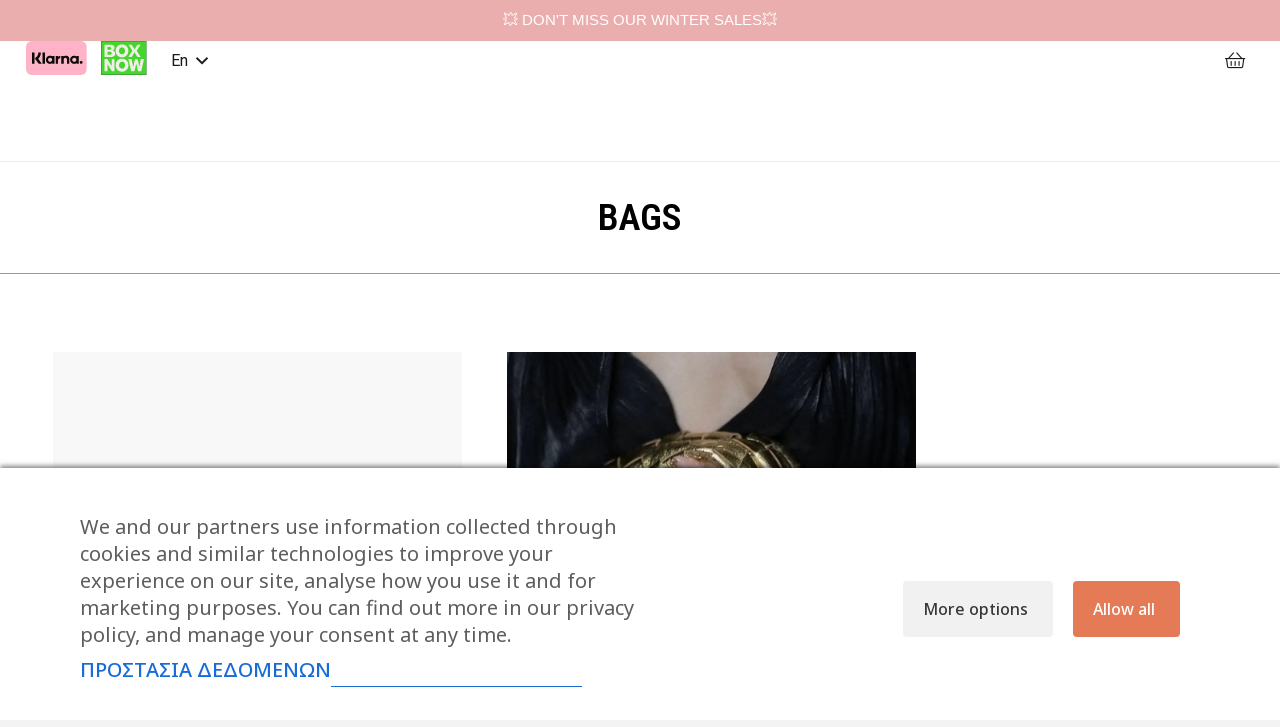

--- FILE ---
content_type: text/html; charset=UTF-8
request_url: https://bloeur.gr/en/product-category/accessories/tsantes-en/
body_size: 53828
content:
<!DOCTYPE HTML>
<html dir="ltr" lang="en-US" prefix="og: https://ogp.me/ns#">
<head>
	<meta charset="UTF-8">
	<script data-cfasync="false" data-no-defer="1" data-no-minify="1" data-no-optimize="1">var ewww_webp_supported=!1;function check_webp_feature(A,e){var w;e=void 0!==e?e:function(){},ewww_webp_supported?e(ewww_webp_supported):((w=new Image).onload=function(){ewww_webp_supported=0<w.width&&0<w.height,e&&e(ewww_webp_supported)},w.onerror=function(){e&&e(!1)},w.src="data:image/webp;base64,"+{alpha:"UklGRkoAAABXRUJQVlA4WAoAAAAQAAAAAAAAAAAAQUxQSAwAAAARBxAR/Q9ERP8DAABWUDggGAAAABQBAJ0BKgEAAQAAAP4AAA3AAP7mtQAAAA=="}[A])}check_webp_feature("alpha");</script><script data-cfasync="false" data-no-defer="1" data-no-minify="1" data-no-optimize="1">var Arrive=function(c,w){"use strict";if(c.MutationObserver&&"undefined"!=typeof HTMLElement){var r,a=0,u=(r=HTMLElement.prototype.matches||HTMLElement.prototype.webkitMatchesSelector||HTMLElement.prototype.mozMatchesSelector||HTMLElement.prototype.msMatchesSelector,{matchesSelector:function(e,t){return e instanceof HTMLElement&&r.call(e,t)},addMethod:function(e,t,r){var a=e[t];e[t]=function(){return r.length==arguments.length?r.apply(this,arguments):"function"==typeof a?a.apply(this,arguments):void 0}},callCallbacks:function(e,t){t&&t.options.onceOnly&&1==t.firedElems.length&&(e=[e[0]]);for(var r,a=0;r=e[a];a++)r&&r.callback&&r.callback.call(r.elem,r.elem);t&&t.options.onceOnly&&1==t.firedElems.length&&t.me.unbindEventWithSelectorAndCallback.call(t.target,t.selector,t.callback)},checkChildNodesRecursively:function(e,t,r,a){for(var i,n=0;i=e[n];n++)r(i,t,a)&&a.push({callback:t.callback,elem:i}),0<i.childNodes.length&&u.checkChildNodesRecursively(i.childNodes,t,r,a)},mergeArrays:function(e,t){var r,a={};for(r in e)e.hasOwnProperty(r)&&(a[r]=e[r]);for(r in t)t.hasOwnProperty(r)&&(a[r]=t[r]);return a},toElementsArray:function(e){return e=void 0!==e&&("number"!=typeof e.length||e===c)?[e]:e}}),e=(l.prototype.addEvent=function(e,t,r,a){a={target:e,selector:t,options:r,callback:a,firedElems:[]};return this._beforeAdding&&this._beforeAdding(a),this._eventsBucket.push(a),a},l.prototype.removeEvent=function(e){for(var t,r=this._eventsBucket.length-1;t=this._eventsBucket[r];r--)e(t)&&(this._beforeRemoving&&this._beforeRemoving(t),(t=this._eventsBucket.splice(r,1))&&t.length&&(t[0].callback=null))},l.prototype.beforeAdding=function(e){this._beforeAdding=e},l.prototype.beforeRemoving=function(e){this._beforeRemoving=e},l),t=function(i,n){var o=new e,l=this,s={fireOnAttributesModification:!1};return o.beforeAdding(function(t){var e=t.target;e!==c.document&&e!==c||(e=document.getElementsByTagName("html")[0]);var r=new MutationObserver(function(e){n.call(this,e,t)}),a=i(t.options);r.observe(e,a),t.observer=r,t.me=l}),o.beforeRemoving(function(e){e.observer.disconnect()}),this.bindEvent=function(e,t,r){t=u.mergeArrays(s,t);for(var a=u.toElementsArray(this),i=0;i<a.length;i++)o.addEvent(a[i],e,t,r)},this.unbindEvent=function(){var r=u.toElementsArray(this);o.removeEvent(function(e){for(var t=0;t<r.length;t++)if(this===w||e.target===r[t])return!0;return!1})},this.unbindEventWithSelectorOrCallback=function(r){var a=u.toElementsArray(this),i=r,e="function"==typeof r?function(e){for(var t=0;t<a.length;t++)if((this===w||e.target===a[t])&&e.callback===i)return!0;return!1}:function(e){for(var t=0;t<a.length;t++)if((this===w||e.target===a[t])&&e.selector===r)return!0;return!1};o.removeEvent(e)},this.unbindEventWithSelectorAndCallback=function(r,a){var i=u.toElementsArray(this);o.removeEvent(function(e){for(var t=0;t<i.length;t++)if((this===w||e.target===i[t])&&e.selector===r&&e.callback===a)return!0;return!1})},this},i=new function(){var s={fireOnAttributesModification:!1,onceOnly:!1,existing:!1};function n(e,t,r){return!(!u.matchesSelector(e,t.selector)||(e._id===w&&(e._id=a++),-1!=t.firedElems.indexOf(e._id)))&&(t.firedElems.push(e._id),!0)}var c=(i=new t(function(e){var t={attributes:!1,childList:!0,subtree:!0};return e.fireOnAttributesModification&&(t.attributes=!0),t},function(e,i){e.forEach(function(e){var t=e.addedNodes,r=e.target,a=[];null!==t&&0<t.length?u.checkChildNodesRecursively(t,i,n,a):"attributes"===e.type&&n(r,i)&&a.push({callback:i.callback,elem:r}),u.callCallbacks(a,i)})})).bindEvent;return i.bindEvent=function(e,t,r){t=void 0===r?(r=t,s):u.mergeArrays(s,t);var a=u.toElementsArray(this);if(t.existing){for(var i=[],n=0;n<a.length;n++)for(var o=a[n].querySelectorAll(e),l=0;l<o.length;l++)i.push({callback:r,elem:o[l]});if(t.onceOnly&&i.length)return r.call(i[0].elem,i[0].elem);setTimeout(u.callCallbacks,1,i)}c.call(this,e,t,r)},i},o=new function(){var a={};function i(e,t){return u.matchesSelector(e,t.selector)}var n=(o=new t(function(){return{childList:!0,subtree:!0}},function(e,r){e.forEach(function(e){var t=e.removedNodes,e=[];null!==t&&0<t.length&&u.checkChildNodesRecursively(t,r,i,e),u.callCallbacks(e,r)})})).bindEvent;return o.bindEvent=function(e,t,r){t=void 0===r?(r=t,a):u.mergeArrays(a,t),n.call(this,e,t,r)},o};d(HTMLElement.prototype),d(NodeList.prototype),d(HTMLCollection.prototype),d(HTMLDocument.prototype),d(Window.prototype);var n={};return s(i,n,"unbindAllArrive"),s(o,n,"unbindAllLeave"),n}function l(){this._eventsBucket=[],this._beforeAdding=null,this._beforeRemoving=null}function s(e,t,r){u.addMethod(t,r,e.unbindEvent),u.addMethod(t,r,e.unbindEventWithSelectorOrCallback),u.addMethod(t,r,e.unbindEventWithSelectorAndCallback)}function d(e){e.arrive=i.bindEvent,s(i,e,"unbindArrive"),e.leave=o.bindEvent,s(o,e,"unbindLeave")}}(window,void 0),ewww_webp_supported=!1;function check_webp_feature(e,t){var r;ewww_webp_supported?t(ewww_webp_supported):((r=new Image).onload=function(){ewww_webp_supported=0<r.width&&0<r.height,t(ewww_webp_supported)},r.onerror=function(){t(!1)},r.src="data:image/webp;base64,"+{alpha:"UklGRkoAAABXRUJQVlA4WAoAAAAQAAAAAAAAAAAAQUxQSAwAAAARBxAR/Q9ERP8DAABWUDggGAAAABQBAJ0BKgEAAQAAAP4AAA3AAP7mtQAAAA==",animation:"UklGRlIAAABXRUJQVlA4WAoAAAASAAAAAAAAAAAAQU5JTQYAAAD/////AABBTk1GJgAAAAAAAAAAAAAAAAAAAGQAAABWUDhMDQAAAC8AAAAQBxAREYiI/gcA"}[e])}function ewwwLoadImages(e){if(e){for(var t=document.querySelectorAll(".batch-image img, .image-wrapper a, .ngg-pro-masonry-item a, .ngg-galleria-offscreen-seo-wrapper a"),r=0,a=t.length;r<a;r++)ewwwAttr(t[r],"data-src",t[r].getAttribute("data-webp")),ewwwAttr(t[r],"data-thumbnail",t[r].getAttribute("data-webp-thumbnail"));for(var i=document.querySelectorAll("div.woocommerce-product-gallery__image"),r=0,a=i.length;r<a;r++)ewwwAttr(i[r],"data-thumb",i[r].getAttribute("data-webp-thumb"))}for(var n=document.querySelectorAll("video"),r=0,a=n.length;r<a;r++)ewwwAttr(n[r],"poster",e?n[r].getAttribute("data-poster-webp"):n[r].getAttribute("data-poster-image"));for(var o,l=document.querySelectorAll("img.ewww_webp_lazy_load"),r=0,a=l.length;r<a;r++)e&&(ewwwAttr(l[r],"data-lazy-srcset",l[r].getAttribute("data-lazy-srcset-webp")),ewwwAttr(l[r],"data-srcset",l[r].getAttribute("data-srcset-webp")),ewwwAttr(l[r],"data-lazy-src",l[r].getAttribute("data-lazy-src-webp")),ewwwAttr(l[r],"data-src",l[r].getAttribute("data-src-webp")),ewwwAttr(l[r],"data-orig-file",l[r].getAttribute("data-webp-orig-file")),ewwwAttr(l[r],"data-medium-file",l[r].getAttribute("data-webp-medium-file")),ewwwAttr(l[r],"data-large-file",l[r].getAttribute("data-webp-large-file")),null!=(o=l[r].getAttribute("srcset"))&&!1!==o&&o.includes("R0lGOD")&&ewwwAttr(l[r],"src",l[r].getAttribute("data-lazy-src-webp"))),l[r].className=l[r].className.replace(/\bewww_webp_lazy_load\b/,"");for(var s=document.querySelectorAll(".ewww_webp"),r=0,a=s.length;r<a;r++)e?(ewwwAttr(s[r],"srcset",s[r].getAttribute("data-srcset-webp")),ewwwAttr(s[r],"src",s[r].getAttribute("data-src-webp")),ewwwAttr(s[r],"data-orig-file",s[r].getAttribute("data-webp-orig-file")),ewwwAttr(s[r],"data-medium-file",s[r].getAttribute("data-webp-medium-file")),ewwwAttr(s[r],"data-large-file",s[r].getAttribute("data-webp-large-file")),ewwwAttr(s[r],"data-large_image",s[r].getAttribute("data-webp-large_image")),ewwwAttr(s[r],"data-src",s[r].getAttribute("data-webp-src"))):(ewwwAttr(s[r],"srcset",s[r].getAttribute("data-srcset-img")),ewwwAttr(s[r],"src",s[r].getAttribute("data-src-img"))),s[r].className=s[r].className.replace(/\bewww_webp\b/,"ewww_webp_loaded");window.jQuery&&jQuery.fn.isotope&&jQuery.fn.imagesLoaded&&(jQuery(".fusion-posts-container-infinite").imagesLoaded(function(){jQuery(".fusion-posts-container-infinite").hasClass("isotope")&&jQuery(".fusion-posts-container-infinite").isotope()}),jQuery(".fusion-portfolio:not(.fusion-recent-works) .fusion-portfolio-wrapper").imagesLoaded(function(){jQuery(".fusion-portfolio:not(.fusion-recent-works) .fusion-portfolio-wrapper").isotope()}))}function ewwwWebPInit(e){ewwwLoadImages(e),ewwwNggLoadGalleries(e),document.arrive(".ewww_webp",function(){ewwwLoadImages(e)}),document.arrive(".ewww_webp_lazy_load",function(){ewwwLoadImages(e)}),document.arrive("videos",function(){ewwwLoadImages(e)}),"loading"==document.readyState?document.addEventListener("DOMContentLoaded",ewwwJSONParserInit):("undefined"!=typeof galleries&&ewwwNggParseGalleries(e),ewwwWooParseVariations(e))}function ewwwAttr(e,t,r){null!=r&&!1!==r&&e.setAttribute(t,r)}function ewwwJSONParserInit(){"undefined"!=typeof galleries&&check_webp_feature("alpha",ewwwNggParseGalleries),check_webp_feature("alpha",ewwwWooParseVariations)}function ewwwWooParseVariations(e){if(e)for(var t=document.querySelectorAll("form.variations_form"),r=0,a=t.length;r<a;r++){var i=t[r].getAttribute("data-product_variations"),n=!1;try{for(var o in i=JSON.parse(i))void 0!==i[o]&&void 0!==i[o].image&&(void 0!==i[o].image.src_webp&&(i[o].image.src=i[o].image.src_webp,n=!0),void 0!==i[o].image.srcset_webp&&(i[o].image.srcset=i[o].image.srcset_webp,n=!0),void 0!==i[o].image.full_src_webp&&(i[o].image.full_src=i[o].image.full_src_webp,n=!0),void 0!==i[o].image.gallery_thumbnail_src_webp&&(i[o].image.gallery_thumbnail_src=i[o].image.gallery_thumbnail_src_webp,n=!0),void 0!==i[o].image.thumb_src_webp&&(i[o].image.thumb_src=i[o].image.thumb_src_webp,n=!0));n&&ewwwAttr(t[r],"data-product_variations",JSON.stringify(i))}catch(e){}}}function ewwwNggParseGalleries(e){if(e)for(var t in galleries){var r=galleries[t];galleries[t].images_list=ewwwNggParseImageList(r.images_list)}}function ewwwNggLoadGalleries(e){e&&document.addEventListener("ngg.galleria.themeadded",function(e,t){window.ngg_galleria._create_backup=window.ngg_galleria.create,window.ngg_galleria.create=function(e,t){var r=$(e).data("id");return galleries["gallery_"+r].images_list=ewwwNggParseImageList(galleries["gallery_"+r].images_list),window.ngg_galleria._create_backup(e,t)}})}function ewwwNggParseImageList(e){for(var t in e){var r=e[t];if(void 0!==r["image-webp"]&&(e[t].image=r["image-webp"],delete e[t]["image-webp"]),void 0!==r["thumb-webp"]&&(e[t].thumb=r["thumb-webp"],delete e[t]["thumb-webp"]),void 0!==r.full_image_webp&&(e[t].full_image=r.full_image_webp,delete e[t].full_image_webp),void 0!==r.srcsets)for(var a in r.srcsets)nggSrcset=r.srcsets[a],void 0!==r.srcsets[a+"-webp"]&&(e[t].srcsets[a]=r.srcsets[a+"-webp"],delete e[t].srcsets[a+"-webp"]);if(void 0!==r.full_srcsets)for(var i in r.full_srcsets)nggFSrcset=r.full_srcsets[i],void 0!==r.full_srcsets[i+"-webp"]&&(e[t].full_srcsets[i]=r.full_srcsets[i+"-webp"],delete e[t].full_srcsets[i+"-webp"])}return e}check_webp_feature("alpha",ewwwWebPInit);</script><title>BAGS - Bloeur</title>
<link rel="alternate" hreflang="en" href="https://bloeur.gr/en/product-category/accessories/tsantes-en/" />
<link rel="alternate" hreflang="el" href="https://bloeur.gr/product-category/%ce%b1%ce%be%ce%b5%cf%83%ce%bf%cf%85%ce%ac%cf%81/tsantes/" />
<link rel="alternate" hreflang="x-default" href="https://bloeur.gr/product-category/%ce%b1%ce%be%ce%b5%cf%83%ce%bf%cf%85%ce%ac%cf%81/tsantes/" />

		<!-- All in One SEO 4.9.3 - aioseo.com -->
	<meta name="robots" content="max-image-preview:large" />
	<link rel="canonical" href="https://bloeur.gr/en/product-category/accessories/tsantes-en/" />
	<link rel="next" href="https://bloeur.gr/en/product-category/accessories/tsantes-en/page/2/" />
	<meta name="generator" content="All in One SEO (AIOSEO) 4.9.3" />
		<script type="application/ld+json" class="aioseo-schema">
			{"@context":"https:\/\/schema.org","@graph":[{"@type":"BreadcrumbList","@id":"https:\/\/bloeur.gr\/en\/product-category\/accessories\/tsantes-en\/#breadcrumblist","itemListElement":[{"@type":"ListItem","@id":"https:\/\/bloeur.gr\/en\/#listItem","position":1,"name":"Home","item":"https:\/\/bloeur.gr\/en\/","nextItem":{"@type":"ListItem","@id":"https:\/\/bloeur.gr\/en\/shop\/#listItem","name":"Shop"}},{"@type":"ListItem","@id":"https:\/\/bloeur.gr\/en\/shop\/#listItem","position":2,"name":"Shop","item":"https:\/\/bloeur.gr\/en\/shop\/","nextItem":{"@type":"ListItem","@id":"https:\/\/bloeur.gr\/en\/product-category\/accessories\/#listItem","name":"ACCESSORIES"},"previousItem":{"@type":"ListItem","@id":"https:\/\/bloeur.gr\/en\/#listItem","name":"Home"}},{"@type":"ListItem","@id":"https:\/\/bloeur.gr\/en\/product-category\/accessories\/#listItem","position":3,"name":"ACCESSORIES","item":"https:\/\/bloeur.gr\/en\/product-category\/accessories\/","nextItem":{"@type":"ListItem","@id":"https:\/\/bloeur.gr\/en\/product-category\/accessories\/tsantes-en\/#listItem","name":"BAGS"},"previousItem":{"@type":"ListItem","@id":"https:\/\/bloeur.gr\/en\/shop\/#listItem","name":"Shop"}},{"@type":"ListItem","@id":"https:\/\/bloeur.gr\/en\/product-category\/accessories\/tsantes-en\/#listItem","position":4,"name":"BAGS","previousItem":{"@type":"ListItem","@id":"https:\/\/bloeur.gr\/en\/product-category\/accessories\/#listItem","name":"ACCESSORIES"}}]},{"@type":"CollectionPage","@id":"https:\/\/bloeur.gr\/en\/product-category\/accessories\/tsantes-en\/#collectionpage","url":"https:\/\/bloeur.gr\/en\/product-category\/accessories\/tsantes-en\/","name":"BAGS - Bloeur","inLanguage":"en-US","isPartOf":{"@id":"https:\/\/bloeur.gr\/en\/#website"},"breadcrumb":{"@id":"https:\/\/bloeur.gr\/en\/product-category\/accessories\/tsantes-en\/#breadcrumblist"}},{"@type":"Organization","@id":"https:\/\/bloeur.gr\/en\/#organization","name":"Bloeur | \u03a1\u03bf\u03cd\u03c7\u03b1 - \u039c\u03c0\u03b9\u03b6\u03bf\u03cd - \u0391\u03be\u03b5\u03c3\u03bf\u03c5\u03ac\u03c1 - \u039c\u03b1\u03b3\u03b9\u03ce - \u03a0\u03c1\u03bf\u03c3\u03c6\u03bf\u03c1\u03ad\u03c2","description":"bloeur.gr","url":"https:\/\/bloeur.gr\/en\/","telephone":"+302311823482","logo":{"@type":"ImageObject","url":"https:\/\/www.bloeur.gr\/wp-content\/uploads\/2020\/10\/logo.png","@id":"https:\/\/bloeur.gr\/en\/product-category\/accessories\/tsantes-en\/#organizationLogo"},"image":{"@id":"https:\/\/bloeur.gr\/en\/product-category\/accessories\/tsantes-en\/#organizationLogo"}},{"@type":"WebSite","@id":"https:\/\/bloeur.gr\/en\/#website","url":"https:\/\/bloeur.gr\/en\/","name":"Bloeur","description":"bloeur.gr","inLanguage":"en-US","publisher":{"@id":"https:\/\/bloeur.gr\/en\/#organization"}}]}
		</script>
		<!-- All in One SEO -->


<!-- Google Tag Manager by PYS -->
    <script data-cfasync="false" data-pagespeed-no-defer>
	    window.dataLayerPYS = window.dataLayerPYS || [];
	</script>
<!-- End Google Tag Manager by PYS --><script type='application/javascript' id='pys-version-script'>console.log('PixelYourSite PRO version 12.3.5.1');</script>
<link rel='dns-prefetch' href='//bloeur.gr' />
<link rel='dns-prefetch' href='//js.retainful.com' />
<link rel='dns-prefetch' href='//fonts.googleapis.com' />
<link rel="alternate" type="application/rss+xml" title="Bloeur &raquo; Feed" href="https://bloeur.gr/en/feed/" />
<link rel="alternate" type="application/rss+xml" title="Bloeur &raquo; BAGS Category Feed" href="https://bloeur.gr/en/product-category/accessories/tsantes-en/feed/" />
<link rel="canonical" href="https://bloeur.gr/en/product-category/accessories/tsantes-en/" />
<meta name="viewport" content="width=device-width, initial-scale=1">
<meta name="theme-color" content="#f3f3f3">
<meta property="og:title" content="BAGS - Bloeur">
<meta property="og:url" content="https://bloeur.gr/en/product-category/accessories/tsantes-en/">
<meta property="og:locale" content="en_US">
<meta property="og:site_name" content="Bloeur">
<meta property="og:type" content="website">
<meta property="og:image" content="https://bloeur.gr/wp-content/uploads/2025/11/IMG_4540-768x1024.webp" itemprop="image">
<meta property="og:locale:alternate" content="el">
<link rel="preload" href="https://bloeur.gr/wp-content/uploads/2020/12/Lato-Regular.woff" as="font" type="font/woff" crossorigin><link rel="preload" href="https://bloeur.gr/wp-content/uploads/2020/12/Lato-Medium.woff" as="font" type="font/woff" crossorigin><link rel="preload" href="https://bloeur.gr/wp-content/uploads/2020/12/Lato-Black.woff" as="font" type="font/woff" crossorigin><style id='wp-img-auto-sizes-contain-inline-css'>
img:is([sizes=auto i],[sizes^="auto," i]){contain-intrinsic-size:3000px 1500px}
/*# sourceURL=wp-img-auto-sizes-contain-inline-css */
</style>
<style id='wp-emoji-styles-inline-css'>

	img.wp-smiley, img.emoji {
		display: inline !important;
		border: none !important;
		box-shadow: none !important;
		height: 1em !important;
		width: 1em !important;
		margin: 0 0.07em !important;
		vertical-align: -0.1em !important;
		background: none !important;
		padding: 0 !important;
	}
/*# sourceURL=wp-emoji-styles-inline-css */
</style>
<link rel='stylesheet' id='cm-noto-sans-font-css' href='https://fonts.googleapis.com/css2?family=Noto+Sans:ital,wdth,wght@0,62.5..100,100..900;1,62.5..100,100..900&#038;display=swap' media='all' />
<link rel='stylesheet' id='consent-magic-css' href='https://bloeur.gr/wp-content/plugins/consent-magic-pro/assets/css/style-public.min.css?ver=5.1.1' media='all' />
<link rel='stylesheet' id='topbar-css' href='https://bloeur.gr/wp-content/plugins/top-bar/inc/../css/topbar_style.css?ver=6.9' media='all' />
<link rel='stylesheet' id='wcgs-shop-video-css' href='https://bloeur.gr/wp-content/plugins/woo-gallery-slider-pro/public/css/shop-video.min.css?ver=3.4.0' media='all' />
<style id='wcgs-shop-video-inline-css'>
.wgsp-shoppage-video, .wcgs-shop-video-self-hosted .video-js, .wcgs-shop-video-self-hosted .vjs-no-js, .wgsp-shoppage-video iframe {background-color: #1e1e1e;}.wcgs-shop-video-self-hosted .video-js:hover .vjs-big-play-button {color: #fff !important;background-color: transparent;}.wgsp-shoppage-video button i {color: rgba(255,255,255,0.8);transition: all 0.22s;}.wgsp-shoppage-video button svg {fill: rgba(255,255,255,0.8);transition: all 0.22s;}.wgsp-shoppage-video:hover button svg {fill: #fff;}.wgsp-shoppage-video:hover button i {color: #fff;}.wgsp-shoppage-video button i,.wgsp-shoppage-video button {font-size: 44px;line-height: 44px;text-align: center;height: 44px !important;}.wgsp-shoppage-video button img{height: 46px !important;width: 46px !important;text-align: center;}.wcgs-shop-video-self-hosted .video-js:hover .vjs-big-play-button,.wcgs-shop-video-self-hosted .video-js .vjs-big-play-button {color: rgba(255,255,255,0.8);}.wcgs-shop-video-self-hosted .video-js:not(.vjs-playing) .vjs-big-play-button,.wcgs-shop-video-self-hosted .video-js:not(.vjs-playing) .vjs-big-play-button .vjs-icon-placeholder:before {font-size: 44px;content: "\e823" !important;display: inline-block;width: 100%;}
/*# sourceURL=wcgs-shop-video-inline-css */
</style>
<link rel='stylesheet' id='woo-gallery-slider-pro-fontello-css' href='https://bloeur.gr/wp-content/plugins/woo-gallery-slider-pro/admin/css/fontello.min.css?ver=3.4.0' media='all' />
<style id='woocommerce-inline-inline-css'>
.woocommerce form .form-row .required { visibility: visible; }
/*# sourceURL=woocommerce-inline-inline-css */
</style>
<link rel='stylesheet' id='megamenu-css' href='https://bloeur.gr/wp-content/uploads/maxmegamenu/style_en.css?ver=2f1122' media='all' />
<link rel='stylesheet' id='dashicons-css' href='https://bloeur.gr/wp-includes/css/dashicons.min.css?ver=6.9' media='all' />
<link rel='stylesheet' id='woo-variation-swatches-css' href='https://bloeur.gr/wp-content/plugins/woo-variation-swatches/assets/css/frontend.min.css?ver=1764621195' media='all' />
<style id='woo-variation-swatches-inline-css'>
:root {
--wvs-tick:url("data:image/svg+xml;utf8,%3Csvg filter='drop-shadow(0px 0px 2px rgb(0 0 0 / .8))' xmlns='http://www.w3.org/2000/svg'  viewBox='0 0 30 30'%3E%3Cpath fill='none' stroke='%23ffffff' stroke-linecap='round' stroke-linejoin='round' stroke-width='4' d='M4 16L11 23 27 7'/%3E%3C/svg%3E");

--wvs-cross:url("data:image/svg+xml;utf8,%3Csvg filter='drop-shadow(0px 0px 5px rgb(255 255 255 / .6))' xmlns='http://www.w3.org/2000/svg' width='72px' height='72px' viewBox='0 0 24 24'%3E%3Cpath fill='none' stroke='%23ff0000' stroke-linecap='round' stroke-width='0.6' d='M5 5L19 19M19 5L5 19'/%3E%3C/svg%3E");
--wvs-single-product-item-width:30px;
--wvs-single-product-item-height:30px;
--wvs-single-product-item-font-size:16px}
/*# sourceURL=woo-variation-swatches-inline-css */
</style>
<link rel='stylesheet' id='dgwt-wcas-style-css' href='https://bloeur.gr/wp-content/plugins/ajax-search-for-woocommerce/assets/css/style.min.css?ver=1.32.2' media='all' />
<link rel='stylesheet' id='us-fonts-css' href='https://fonts.googleapis.com/css?family=Roboto+Condensed%3A300%2C300italic%2C400%2C400italic%2C500%2C500italic%2C600%2C600italic%2C700%2C700italic%7CRoboto%3A400%2C700&#038;display=swap&#038;ver=6.9' media='all' />
<link rel='stylesheet' id='us-style-css' href='https://bloeur.gr/wp-content/themes/Impreza/css/style.min.css?ver=8.42' media='all' />
<link rel='stylesheet' id='us-woocommerce-css' href='https://bloeur.gr/wp-content/themes/Impreza/common/css/plugins/woocommerce.min.css?ver=8.42' media='all' />
<link rel='stylesheet' id='theme-style-css' href='https://bloeur.gr/wp-content/themes/Impreza-child/style.css?ver=8.42' media='all' />
<link rel='stylesheet' id='prdctfltr-css' href='https://bloeur.gr/wp-content/plugins/prdctfltr/includes/css/styles.css?ver=9.0.3' media='all' />
<script id="jquery-core-js-extra">
var pysTikTokRest = {"restApiUrl":"https://bloeur.gr/en/wp-json/pys-tiktok/v1/event","debug":""};
var pysFacebookRest = {"restApiUrl":"https://bloeur.gr/en/wp-json/pys-facebook/v1/event","debug":""};
//# sourceURL=jquery-core-js-extra
</script>
<script src="https://bloeur.gr/wp-includes/js/jquery/jquery.min.js?ver=3.7.1" id="jquery-core-js"></script>
<script id="topbar_frontjs-js-extra">
var tpbr_settings = {"fixed":"fixed","user_who":"notloggedin","guests_or_users":"all","message":"\ud83d\udca5 DON'T MISS OUR WINTER SALES\ud83d\udca5","status":"active","yn_button":"nobutton","color":"#ebaeae","button_text":"","button_url":"","button_behavior":"samewindow","is_admin_bar":"no","detect_sticky":"0"};
//# sourceURL=topbar_frontjs-js-extra
</script>
<script src="https://bloeur.gr/wp-content/plugins/top-bar/inc/../js/tpbr_front.min.js?ver=6.9" id="topbar_frontjs-js"></script>
<script src="https://bloeur.gr/wp-content/plugins/woocommerce/assets/js/jquery-blockui/jquery.blockUI.min.js?ver=2.7.0-wc.10.4.3" id="wc-jquery-blockui-js" data-wp-strategy="defer"></script>
<script id="wc-add-to-cart-js-extra">
var wc_add_to_cart_params = {"ajax_url":"/wp-admin/admin-ajax.php?lang=en","wc_ajax_url":"/en/?wc-ajax=%%endpoint%%","i18n_view_cart":"View cart","cart_url":"https://bloeur.gr/en/cart/","is_cart":"","cart_redirect_after_add":"no"};
//# sourceURL=wc-add-to-cart-js-extra
</script>
<script src="https://bloeur.gr/wp-content/plugins/woocommerce/assets/js/frontend/add-to-cart.min.js?ver=10.4.3" id="wc-add-to-cart-js" defer data-wp-strategy="defer"></script>
<script src="https://bloeur.gr/wp-content/plugins/woocommerce/assets/js/js-cookie/js.cookie.min.js?ver=2.1.4-wc.10.4.3" id="wc-js-cookie-js" defer data-wp-strategy="defer"></script>
<script id="woocommerce-js-extra">
var woocommerce_params = {"ajax_url":"/wp-admin/admin-ajax.php?lang=en","wc_ajax_url":"/en/?wc-ajax=%%endpoint%%","i18n_password_show":"Show password","i18n_password_hide":"Hide password"};
//# sourceURL=woocommerce-js-extra
</script>
<script src="https://bloeur.gr/wp-content/plugins/woocommerce/assets/js/frontend/woocommerce.min.js?ver=10.4.3" id="woocommerce-js" defer data-wp-strategy="defer"></script>
<script id="wc-cart-fragments-js-extra">
var wc_cart_fragments_params = {"ajax_url":"/wp-admin/admin-ajax.php?lang=en","wc_ajax_url":"/en/?wc-ajax=%%endpoint%%","cart_hash_key":"wc_cart_hash_ae7bc490812af2d7474074e269cc8d01-en","fragment_name":"wc_fragments_ae7bc490812af2d7474074e269cc8d01","request_timeout":"5000"};
//# sourceURL=wc-cart-fragments-js-extra
</script>
<script src="https://bloeur.gr/wp-content/plugins/woocommerce/assets/js/frontend/cart-fragments.min.js?ver=10.4.3" id="wc-cart-fragments-js" defer data-wp-strategy="defer"></script>
<script id="rnoc_track-user-cart-js-extra">
var retainful_cart_data = {"ajax_url":"https://bloeur.gr/wp-admin/admin-ajax.php","jquery_url":"https://bloeur.gr/wp-includes/js/jquery/jquery.js","ip":"3.144.152.251","version":"2.6.43","public_key":"5b687e56-6fc6-4ae0-b0d1-55e40e540111","api_url":"https://api.retainful.com/v1/woocommerce/webhooks/checkout","billing_email":"","tracking_element_selector":"retainful-abandoned-cart-data","cart_tracking_engine":"js","products":""};
//# sourceURL=rnoc_track-user-cart-js-extra
</script>
<script src='https://js.retainful.com/woocommerce/v2/retainful.js?ver=2.6.43' id='rnoc_track-user-cart-js' data-cfasync='false' defer></script><script id="rnoc_popup-coupon-js-extra">
var retainful_popup_data = {"ajax_url":"https://bloeur.gr/wp-admin/admin-ajax.php","version":"2.6.43","popup_redirect_timeout":"1500"};
//# sourceURL=rnoc_popup-coupon-js-extra
</script>
<script src="https://bloeur.gr/wp-content/plugins/retainful-next-order-coupon-for-woocommerce/src/assets/js/popup_coupon.js?ver=2.6.43" id="rnoc_popup-coupon-js"></script>
<script src="https://bloeur.gr/wp-content/plugins/pixelyoursite-pro/dist/scripts/jquery.bind-first-0.2.3.min.js" id="jquery-bind-first-js"></script>
<script src="https://bloeur.gr/wp-content/plugins/pixelyoursite-pro/dist/scripts/js.cookie-2.1.3.min.js?ver=2.1.3" id="js-cookie-pys-js"></script>
<script src="https://bloeur.gr/wp-content/plugins/pixelyoursite-pro/dist/scripts/sha256.js?ver=0.11.0" id="js-sha256-js"></script>
<script src="https://bloeur.gr/wp-content/plugins/pixelyoursite-pro/dist/scripts/tld.min.js?ver=2.3.1" id="js-tld-js"></script>
<script id="pys-js-extra">
var pysOptions = {"staticEvents":{"facebook":{"woo_view_category":[{"delay":0,"type":"static","name":"ViewCategory","eventID":"d61343ed-bc15-44c1-ada4-e6addb49cc01","pixelIds":["471528177782433"],"params":{"content_type":"product","content_category":"ACCESSORIES","content_name":"BAGS","content_ids":["88596","91800","91917","17803","38688","17849","38794","93094","122604","121345"],"page_title":"BAGS","post_type":"product_cat","post_id":80,"plugin":"PixelYourSite","event_url":"bloeur.gr/en/product-category/accessories/tsantes-en/","user_role":"guest"},"e_id":"woo_view_category","ids":[],"hasTimeWindow":false,"timeWindow":0,"woo_order":"","edd_order":""}],"init_event":[{"delay":0,"type":"static","ajaxFire":false,"name":"PageView","eventID":"81ca6c3c-1fec-49e3-981d-a2d768e400a1","pixelIds":["471528177782433"],"params":{"categories":"ACCESSORIES, BAGS","tags":"winter","page_title":"BAGS","post_type":"product_cat","post_id":80,"plugin":"PixelYourSite","event_url":"bloeur.gr/en/product-category/accessories/tsantes-en/","user_role":"guest"},"e_id":"init_event","ids":[],"hasTimeWindow":false,"timeWindow":0,"woo_order":"","edd_order":""}]},"ga":{"woo_view_item_list":[{"delay":0,"type":"static","unify":true,"trackingIds":["G-22VBBXZJLK","AW-10860331298"],"name":"view_item_list","eventID":"c3099f1d-b662-4280-a186-3e64b21e37e6","params":{"event_category":"ecommerce","event_label":"ACCESSORIES/BAGS","currency":"EUR","items":[{"item_id":"121345","item_name":"Eco Leather Clutch Bag With Knitted Pattern And Gold-Tone Knot Closure -Gold","quantity":1,"price":"30.1","affiliation":"Bloeur","item_category":"ACCESSORIES","item_category2":"BAGS","id":"121345","google_business_vertical":"retail"},{"item_id":"122604","item_name":"Eco Leather Handbag With Knitted Pattern And Knot Detail On The Handle - Gold","quantity":1,"price":"38.5","affiliation":"Bloeur","item_category":"ACCESSORIES","item_category2":"New In","item_category3":"NEW IN","item_category4":"BAGS","id":"122604","google_business_vertical":"retail"},{"item_id":"93094","item_name":"Eco Leather Shoulder Bag With Knitted Pattern -Burgundy","quantity":1,"price":"53.1","affiliation":"Bloeur","item_category":"ACCESSORIES","item_category2":"New In","item_category3":"NEW IN","item_category4":"BAGS","id":"93094","google_business_vertical":"retail"},{"item_id":"38794","item_name":"OUT AND ABOUT Crossbody Eco Leather Bag With Strap \u2013 White","quantity":1,"price":"19.9","affiliation":"Bloeur","item_category":"ACCESSORIES","item_category2":"BAGS","id":"38794","google_business_vertical":"retail"},{"item_id":"17849","item_name":"GOLDEN Crossbody Eco Leather Bag With Golden Detail","quantity":1,"price":"19.9","affiliation":"Bloeur","item_category":"ACCESSORIES","item_category2":"BAGS","id":"17849","google_business_vertical":"retail"},{"item_id":"38688","item_name":"SLOUCHY Eco Leather Pouch Type Bag - Blue","quantity":1,"price":"20.3","affiliation":"Bloeur","item_category":"ACCESSORIES","item_category2":"BAGS","id":"38688","google_business_vertical":"retail"},{"item_id":"17803","item_name":"SLOUCHY Eco Leather Pouch Type Bag - Brown","quantity":1,"price":"20.3","affiliation":"Bloeur","item_category":"ACCESSORIES","item_category2":"BAGS","id":"17803","google_business_vertical":"retail"},{"item_id":"91917","item_name":"Eco Leather Clutch Bag With Knitted Pattern -Brown","quantity":1,"price":"17.5","affiliation":"Bloeur","item_category":"ACCESSORIES","item_category2":"New In","item_category3":"NEW IN","item_category4":"BAGS","id":"91917","google_business_vertical":"retail"},{"item_id":"91800","item_name":"Eco Leather Double Chain Envelope Bag","quantity":1,"price":"22.4","affiliation":"Bloeur","item_category":"ACCESSORIES","item_category2":"New In","item_category3":"NEW IN","item_category4":"BAGS","id":"91800","google_business_vertical":"retail"},{"item_id":"88596","item_name":"Mini Eco Leather Bag","quantity":1,"price":"27.3","affiliation":"Bloeur","item_category":"ACCESSORIES","item_category2":"New In","item_category3":"NEW IN","item_category4":"BAGS","id":"88596","google_business_vertical":"retail"}],"value":752.4,"page_title":"BAGS","post_type":"product_cat","post_id":80,"plugin":"PixelYourSite","event_url":"bloeur.gr/en/product-category/accessories/tsantes-en/","user_role":"guest"},"e_id":"woo_view_item_list","ids":[],"hasTimeWindow":false,"timeWindow":0,"woo_order":"","edd_order":""}]},"google_ads":{"woo_view_item_list":[{"delay":0,"type":"static","conversion_ids":["AW-10860331298"],"name":"view_item_list","ids":["AW-10860331298"],"eventID":"c3099f1d-b662-4280-a186-3e64b21e37e6","params":{"event_category":"ecommerce","event_label":"ACCESSORIES/BAGS","value":752.4,"items":[{"id":"121345","google_business_vertical":"retail"},{"id":"122604","google_business_vertical":"retail"},{"id":"93094","google_business_vertical":"retail"},{"id":"38794","google_business_vertical":"retail"},{"id":"17849","google_business_vertical":"retail"},{"id":"38688","google_business_vertical":"retail"},{"id":"17803","google_business_vertical":"retail"},{"id":"91917","google_business_vertical":"retail"},{"id":"91800","google_business_vertical":"retail"},{"id":"88596","google_business_vertical":"retail"},{"id":"97542","google_business_vertical":"retail"},{"id":"88944","google_business_vertical":"retail"},{"id":"88613","google_business_vertical":"retail"},{"id":"91833","google_business_vertical":"retail"},{"id":"91889","google_business_vertical":"retail"},{"id":"38772","google_business_vertical":"retail"},{"id":"17830","google_business_vertical":"retail"},{"id":"41045","google_business_vertical":"retail"},{"id":"88974","google_business_vertical":"retail"},{"id":"24091","google_business_vertical":"retail"},{"id":"88672","google_business_vertical":"retail"},{"id":"21935","google_business_vertical":"retail"},{"id":"79090","google_business_vertical":"retail"},{"id":"79071","google_business_vertical":"retail"},{"id":"73446","google_business_vertical":"retail"},{"id":"38811","google_business_vertical":"retail"},{"id":"3993","google_business_vertical":"retail"},{"id":"31804","google_business_vertical":"retail"},{"id":"31811","google_business_vertical":"retail"},{"id":"14067","google_business_vertical":"retail"}],"currency":"EUR","page_title":"BAGS","post_type":"product_cat","post_id":80,"plugin":"PixelYourSite","event_url":"bloeur.gr/en/product-category/accessories/tsantes-en/","user_role":"guest"},"e_id":"woo_view_item_list","hasTimeWindow":false,"timeWindow":0,"woo_order":"","edd_order":""}],"init_event":[{"delay":0,"type":"static","conversion_ids":["AW-10860331298"],"name":"page_view","eventID":"81ca6c3c-1fec-49e3-981d-a2d768e400a1","params":{"page_title":"BAGS","post_type":"product_cat","post_id":80,"plugin":"PixelYourSite","event_url":"bloeur.gr/en/product-category/accessories/tsantes-en/","user_role":"guest"},"e_id":"init_event","ids":[],"hasTimeWindow":false,"timeWindow":0,"woo_order":"","edd_order":""}]}},"dynamicEvents":{"automatic_event_internal_link":{"tiktok":{"delay":0,"type":"dyn","name":"ClickButton","event_id":"B7DNl0bfig1gaX9XDstfO4VsPgp4FohARWSJ","pixelIds":["CMMKCSBC77U667VEFNGG"],"eventID":"40e9b535-6f7a-4dcd-a492-aba75f69b920","params":[],"e_id":"automatic_event_internal_link","ids":[],"hasTimeWindow":false,"timeWindow":0,"woo_order":"","edd_order":""},"facebook":{"delay":0,"type":"dyn","name":"InternalClick","eventID":"40e9b535-6f7a-4dcd-a492-aba75f69b920","pixelIds":["471528177782433"],"params":{"page_title":"BAGS","post_type":"product_cat","post_id":80,"plugin":"PixelYourSite","event_url":"bloeur.gr/en/product-category/accessories/tsantes-en/","user_role":"guest"},"e_id":"automatic_event_internal_link","ids":[],"hasTimeWindow":false,"timeWindow":0,"woo_order":"","edd_order":""},"ga":{"delay":0,"type":"dyn","name":"InternalClick","unify":true,"trackingIds":["G-22VBBXZJLK","AW-10860331298"],"eventID":"40e9b535-6f7a-4dcd-a492-aba75f69b920","params":{"page_title":"BAGS","post_type":"product_cat","post_id":80,"plugin":"PixelYourSite","event_url":"bloeur.gr/en/product-category/accessories/tsantes-en/","user_role":"guest"},"e_id":"automatic_event_internal_link","ids":[],"hasTimeWindow":false,"timeWindow":0,"woo_order":"","edd_order":""},"google_ads":{"delay":0,"type":"dyn","name":"InternalClick","conversion_ids":["AW-10860331298"],"ids":["AW-10860331298"],"eventID":"40e9b535-6f7a-4dcd-a492-aba75f69b920","params":{"page_title":"BAGS","post_type":"product_cat","post_id":80,"plugin":"PixelYourSite","event_url":"bloeur.gr/en/product-category/accessories/tsantes-en/","user_role":"guest"},"e_id":"automatic_event_internal_link","hasTimeWindow":false,"timeWindow":0,"woo_order":"","edd_order":""}},"automatic_event_outbound_link":{"tiktok":{"delay":0,"type":"dyn","name":"ClickButton","event_id":"Z9T1tGVUsTFvpZ9albQhenpRgllmYewCheZA","pixelIds":["CMMKCSBC77U667VEFNGG"],"eventID":"900cc08f-f839-4b62-813e-59afff0c9b43","params":[],"e_id":"automatic_event_outbound_link","ids":[],"hasTimeWindow":false,"timeWindow":0,"woo_order":"","edd_order":""},"facebook":{"delay":0,"type":"dyn","name":"OutboundClick","eventID":"900cc08f-f839-4b62-813e-59afff0c9b43","pixelIds":["471528177782433"],"params":{"page_title":"BAGS","post_type":"product_cat","post_id":80,"plugin":"PixelYourSite","event_url":"bloeur.gr/en/product-category/accessories/tsantes-en/","user_role":"guest"},"e_id":"automatic_event_outbound_link","ids":[],"hasTimeWindow":false,"timeWindow":0,"woo_order":"","edd_order":""},"ga":{"delay":0,"type":"dyn","name":"OutboundClick","unify":true,"trackingIds":["G-22VBBXZJLK","AW-10860331298"],"eventID":"900cc08f-f839-4b62-813e-59afff0c9b43","params":{"page_title":"BAGS","post_type":"product_cat","post_id":80,"plugin":"PixelYourSite","event_url":"bloeur.gr/en/product-category/accessories/tsantes-en/","user_role":"guest"},"e_id":"automatic_event_outbound_link","ids":[],"hasTimeWindow":false,"timeWindow":0,"woo_order":"","edd_order":""},"google_ads":{"delay":0,"type":"dyn","name":"OutboundClick","conversion_ids":["AW-10860331298"],"ids":["AW-10860331298"],"eventID":"900cc08f-f839-4b62-813e-59afff0c9b43","params":{"page_title":"BAGS","post_type":"product_cat","post_id":80,"plugin":"PixelYourSite","event_url":"bloeur.gr/en/product-category/accessories/tsantes-en/","user_role":"guest"},"e_id":"automatic_event_outbound_link","hasTimeWindow":false,"timeWindow":0,"woo_order":"","edd_order":""}},"automatic_event_download":{"tiktok":{"delay":0,"type":"dyn","name":"Download","extensions":["","doc","exe","js","pdf","ppt","tgz","zip","xls"],"event_id":"NSf372LbAZBC6M97wfQbW0ORQwoiWdx5L3n7","pixelIds":["CMMKCSBC77U667VEFNGG"],"eventID":"cea6dca6-1902-4089-8347-1ca5777fa130","params":[],"e_id":"automatic_event_download","ids":[],"hasTimeWindow":false,"timeWindow":0,"woo_order":"","edd_order":""},"facebook":{"delay":0,"type":"dyn","name":"Download","extensions":["","doc","exe","js","pdf","ppt","tgz","zip","xls"],"eventID":"cea6dca6-1902-4089-8347-1ca5777fa130","pixelIds":["471528177782433"],"params":{"page_title":"BAGS","post_type":"product_cat","post_id":80,"plugin":"PixelYourSite","event_url":"bloeur.gr/en/product-category/accessories/tsantes-en/","user_role":"guest"},"e_id":"automatic_event_download","ids":[],"hasTimeWindow":false,"timeWindow":0,"woo_order":"","edd_order":""},"ga":{"delay":0,"type":"dyn","name":"Download","extensions":["","doc","exe","js","pdf","ppt","tgz","zip","xls"],"unify":true,"trackingIds":["G-22VBBXZJLK","AW-10860331298"],"eventID":"cea6dca6-1902-4089-8347-1ca5777fa130","params":{"page_title":"BAGS","post_type":"product_cat","post_id":80,"plugin":"PixelYourSite","event_url":"bloeur.gr/en/product-category/accessories/tsantes-en/","user_role":"guest"},"e_id":"automatic_event_download","ids":[],"hasTimeWindow":false,"timeWindow":0,"woo_order":"","edd_order":""},"google_ads":{"delay":0,"type":"dyn","name":"Download","extensions":["","doc","exe","js","pdf","ppt","tgz","zip","xls"],"conversion_ids":["AW-10860331298"],"ids":["AW-10860331298"],"eventID":"cea6dca6-1902-4089-8347-1ca5777fa130","params":{"page_title":"BAGS","post_type":"product_cat","post_id":80,"plugin":"PixelYourSite","event_url":"bloeur.gr/en/product-category/accessories/tsantes-en/","user_role":"guest"},"e_id":"automatic_event_download","hasTimeWindow":false,"timeWindow":0,"woo_order":"","edd_order":""}},"automatic_event_video":{"facebook":{"delay":0,"type":"dyn","name":"WatchVideo","eventID":"edc12764-7b94-4010-94f0-e292183cd405","pixelIds":["471528177782433"],"params":{"page_title":"BAGS","post_type":"product_cat","post_id":80,"plugin":"PixelYourSite","event_url":"bloeur.gr/en/product-category/accessories/tsantes-en/","user_role":"guest"},"e_id":"automatic_event_video","ids":[],"hasTimeWindow":false,"timeWindow":0,"woo_order":"","edd_order":""},"ga":{"delay":0,"type":"dyn","name":"WatchVideo","unify":true,"trackingIds":["G-22VBBXZJLK","AW-10860331298"],"youtube_disabled":false,"eventID":"edc12764-7b94-4010-94f0-e292183cd405","params":{"page_title":"BAGS","post_type":"product_cat","post_id":80,"plugin":"PixelYourSite","event_url":"bloeur.gr/en/product-category/accessories/tsantes-en/","user_role":"guest"},"e_id":"automatic_event_video","ids":[],"hasTimeWindow":false,"timeWindow":0,"woo_order":"","edd_order":""},"google_ads":{"delay":0,"type":"dyn","name":"WatchVideo","conversion_ids":["AW-10860331298"],"ids":["AW-10860331298"],"eventID":"edc12764-7b94-4010-94f0-e292183cd405","params":{"page_title":"BAGS","post_type":"product_cat","post_id":80,"plugin":"PixelYourSite","event_url":"bloeur.gr/en/product-category/accessories/tsantes-en/","user_role":"guest"},"e_id":"automatic_event_video","hasTimeWindow":false,"timeWindow":0,"woo_order":"","edd_order":""}},"automatic_event_tel_link":{"facebook":{"delay":0,"type":"dyn","name":"TelClick","eventID":"d540c0d4-fd2c-49f7-b77b-e55cfbef1c5f","pixelIds":["471528177782433"],"params":{"page_title":"BAGS","post_type":"product_cat","post_id":80,"plugin":"PixelYourSite","event_url":"bloeur.gr/en/product-category/accessories/tsantes-en/","user_role":"guest"},"e_id":"automatic_event_tel_link","ids":[],"hasTimeWindow":false,"timeWindow":0,"woo_order":"","edd_order":""},"ga":{"delay":0,"type":"dyn","name":"TelClick","unify":true,"trackingIds":["G-22VBBXZJLK","AW-10860331298"],"eventID":"d540c0d4-fd2c-49f7-b77b-e55cfbef1c5f","params":{"page_title":"BAGS","post_type":"product_cat","post_id":80,"plugin":"PixelYourSite","event_url":"bloeur.gr/en/product-category/accessories/tsantes-en/","user_role":"guest"},"e_id":"automatic_event_tel_link","ids":[],"hasTimeWindow":false,"timeWindow":0,"woo_order":"","edd_order":""},"google_ads":{"delay":0,"type":"dyn","name":"TelClick","conversion_ids":["AW-10860331298"],"ids":["AW-10860331298"],"eventID":"d540c0d4-fd2c-49f7-b77b-e55cfbef1c5f","params":{"page_title":"BAGS","post_type":"product_cat","post_id":80,"plugin":"PixelYourSite","event_url":"bloeur.gr/en/product-category/accessories/tsantes-en/","user_role":"guest"},"e_id":"automatic_event_tel_link","hasTimeWindow":false,"timeWindow":0,"woo_order":"","edd_order":""}},"automatic_event_email_link":{"facebook":{"delay":0,"type":"dyn","name":"EmailClick","eventID":"e19a8536-b1fc-41e4-851d-24892ef0eae2","pixelIds":["471528177782433"],"params":{"page_title":"BAGS","post_type":"product_cat","post_id":80,"plugin":"PixelYourSite","event_url":"bloeur.gr/en/product-category/accessories/tsantes-en/","user_role":"guest"},"e_id":"automatic_event_email_link","ids":[],"hasTimeWindow":false,"timeWindow":0,"woo_order":"","edd_order":""},"ga":{"delay":0,"type":"dyn","name":"EmailClick","unify":true,"trackingIds":["G-22VBBXZJLK","AW-10860331298"],"eventID":"e19a8536-b1fc-41e4-851d-24892ef0eae2","params":{"page_title":"BAGS","post_type":"product_cat","post_id":80,"plugin":"PixelYourSite","event_url":"bloeur.gr/en/product-category/accessories/tsantes-en/","user_role":"guest"},"e_id":"automatic_event_email_link","ids":[],"hasTimeWindow":false,"timeWindow":0,"woo_order":"","edd_order":""},"google_ads":{"delay":0,"type":"dyn","name":"EmailClick","conversion_ids":["AW-10860331298"],"ids":["AW-10860331298"],"eventID":"e19a8536-b1fc-41e4-851d-24892ef0eae2","params":{"page_title":"BAGS","post_type":"product_cat","post_id":80,"plugin":"PixelYourSite","event_url":"bloeur.gr/en/product-category/accessories/tsantes-en/","user_role":"guest"},"e_id":"automatic_event_email_link","hasTimeWindow":false,"timeWindow":0,"woo_order":"","edd_order":""}},"automatic_event_form":{"facebook":{"delay":0,"type":"dyn","name":"Form","eventID":"6b644254-77bf-4c55-9b8a-b1478401953c","pixelIds":["471528177782433"],"params":{"page_title":"BAGS","post_type":"product_cat","post_id":80,"plugin":"PixelYourSite","event_url":"bloeur.gr/en/product-category/accessories/tsantes-en/","user_role":"guest"},"e_id":"automatic_event_form","ids":[],"hasTimeWindow":false,"timeWindow":0,"woo_order":"","edd_order":""},"ga":{"delay":0,"type":"dyn","name":"Form","unify":true,"trackingIds":["G-22VBBXZJLK","AW-10860331298"],"eventID":"6b644254-77bf-4c55-9b8a-b1478401953c","params":{"page_title":"BAGS","post_type":"product_cat","post_id":80,"plugin":"PixelYourSite","event_url":"bloeur.gr/en/product-category/accessories/tsantes-en/","user_role":"guest"},"e_id":"automatic_event_form","ids":[],"hasTimeWindow":false,"timeWindow":0,"woo_order":"","edd_order":""},"google_ads":{"delay":0,"type":"dyn","name":"Form","conversion_ids":["AW-10860331298"],"ids":["AW-10860331298"],"eventID":"6b644254-77bf-4c55-9b8a-b1478401953c","params":{"page_title":"BAGS","post_type":"product_cat","post_id":80,"plugin":"PixelYourSite","event_url":"bloeur.gr/en/product-category/accessories/tsantes-en/","user_role":"guest"},"e_id":"automatic_event_form","hasTimeWindow":false,"timeWindow":0,"woo_order":"","edd_order":""}},"automatic_event_comment":{"facebook":{"delay":0,"type":"dyn","name":"Comment","eventID":"5a91825b-63e6-4b63-837b-f058340f9397","pixelIds":["471528177782433"],"params":{"page_title":"BAGS","post_type":"product_cat","post_id":80,"plugin":"PixelYourSite","event_url":"bloeur.gr/en/product-category/accessories/tsantes-en/","user_role":"guest"},"e_id":"automatic_event_comment","ids":[],"hasTimeWindow":false,"timeWindow":0,"woo_order":"","edd_order":""},"ga":{"delay":0,"type":"dyn","name":"Comment","unify":true,"trackingIds":["G-22VBBXZJLK","AW-10860331298"],"eventID":"5a91825b-63e6-4b63-837b-f058340f9397","params":{"page_title":"BAGS","post_type":"product_cat","post_id":80,"plugin":"PixelYourSite","event_url":"bloeur.gr/en/product-category/accessories/tsantes-en/","user_role":"guest"},"e_id":"automatic_event_comment","ids":[],"hasTimeWindow":false,"timeWindow":0,"woo_order":"","edd_order":""},"google_ads":{"delay":0,"type":"dyn","name":"Comment","conversion_ids":["AW-10860331298"],"ids":["AW-10860331298"],"eventID":"5a91825b-63e6-4b63-837b-f058340f9397","params":{"page_title":"BAGS","post_type":"product_cat","post_id":80,"plugin":"PixelYourSite","event_url":"bloeur.gr/en/product-category/accessories/tsantes-en/","user_role":"guest"},"e_id":"automatic_event_comment","hasTimeWindow":false,"timeWindow":0,"woo_order":"","edd_order":""}},"automatic_event_adsense":{"facebook":{"delay":0,"type":"dyn","name":"AdSense","eventID":"00f262d3-2254-4e0c-98b5-99f69439f499","pixelIds":["471528177782433"],"params":{"page_title":"BAGS","post_type":"product_cat","post_id":80,"plugin":"PixelYourSite","event_url":"bloeur.gr/en/product-category/accessories/tsantes-en/","user_role":"guest"},"e_id":"automatic_event_adsense","ids":[],"hasTimeWindow":false,"timeWindow":0,"woo_order":"","edd_order":""},"ga":{"delay":0,"type":"dyn","name":"AdSense","unify":true,"trackingIds":["G-22VBBXZJLK","AW-10860331298"],"eventID":"00f262d3-2254-4e0c-98b5-99f69439f499","params":{"page_title":"BAGS","post_type":"product_cat","post_id":80,"plugin":"PixelYourSite","event_url":"bloeur.gr/en/product-category/accessories/tsantes-en/","user_role":"guest"},"e_id":"automatic_event_adsense","ids":[],"hasTimeWindow":false,"timeWindow":0,"woo_order":"","edd_order":""},"google_ads":{"delay":0,"type":"dyn","name":"AdSense","conversion_ids":["AW-10860331298"],"ids":["AW-10860331298"],"eventID":"00f262d3-2254-4e0c-98b5-99f69439f499","params":{"page_title":"BAGS","post_type":"product_cat","post_id":80,"plugin":"PixelYourSite","event_url":"bloeur.gr/en/product-category/accessories/tsantes-en/","user_role":"guest"},"e_id":"automatic_event_adsense","hasTimeWindow":false,"timeWindow":0,"woo_order":"","edd_order":""}},"woo_add_to_cart_on_button_click":{"facebook":{"delay":0,"type":"dyn","name":"AddToCart","eventID":"bfb3e51e-d340-41c6-b9de-2ffed1806da6","pixelIds":["471528177782433"],"params":{"page_title":"BAGS","post_type":"product_cat","post_id":80,"plugin":"PixelYourSite","event_url":"bloeur.gr/en/product-category/accessories/tsantes-en/","user_role":"guest"},"e_id":"woo_add_to_cart_on_button_click","ids":[],"hasTimeWindow":false,"timeWindow":0,"woo_order":"","edd_order":""},"ga":{"delay":0,"type":"dyn","unify":true,"trackingIds":["G-22VBBXZJLK","AW-10860331298"],"name":"add_to_cart","eventID":"bfb3e51e-d340-41c6-b9de-2ffed1806da6","params":{"page_title":"BAGS","post_type":"product_cat","post_id":80,"plugin":"PixelYourSite","event_url":"bloeur.gr/en/product-category/accessories/tsantes-en/","user_role":"guest"},"e_id":"woo_add_to_cart_on_button_click","ids":[],"hasTimeWindow":false,"timeWindow":0,"woo_order":"","edd_order":""},"google_ads":{"delay":0,"type":"dyn","conversion_ids":["AW-10860331298"],"name":"add_to_cart","eventID":"bfb3e51e-d340-41c6-b9de-2ffed1806da6","params":{"page_title":"BAGS","post_type":"product_cat","post_id":80,"plugin":"PixelYourSite","event_url":"bloeur.gr/en/product-category/accessories/tsantes-en/","user_role":"guest"},"e_id":"woo_add_to_cart_on_button_click","ids":[],"hasTimeWindow":false,"timeWindow":0,"woo_order":"","edd_order":""},"tiktok":{"delay":0,"type":"dyn","name":"AddToCart","event_id":"pu6dKOpqxnrC57jal7mGxEPlS5YPG6mKUM2F","pixelIds":["CMMKCSBC77U667VEFNGG"],"eventID":"bfb3e51e-d340-41c6-b9de-2ffed1806da6","params":[],"e_id":"woo_add_to_cart_on_button_click","ids":[],"hasTimeWindow":false,"timeWindow":0,"woo_order":"","edd_order":""}},"woo_affiliate":{"facebook":{"delay":0,"type":"dyn","eventID":"fb53ff17-f92f-44df-b4c4-c1c0f1509627","pixelIds":["471528177782433"],"params":{"page_title":"BAGS","post_type":"product_cat","post_id":80,"plugin":"PixelYourSite","event_url":"bloeur.gr/en/product-category/accessories/tsantes-en/","user_role":"guest"},"e_id":"woo_affiliate","ids":[],"hasTimeWindow":false,"timeWindow":0,"woo_order":"","edd_order":""},"ga":{"delay":0,"type":"dyn","unify":true,"trackingIds":["G-22VBBXZJLK","AW-10860331298"],"eventID":"fb53ff17-f92f-44df-b4c4-c1c0f1509627","params":{"page_title":"BAGS","post_type":"product_cat","post_id":80,"plugin":"PixelYourSite","event_url":"bloeur.gr/en/product-category/accessories/tsantes-en/","user_role":"guest"},"e_id":"woo_affiliate","ids":[],"hasTimeWindow":false,"timeWindow":0,"woo_order":"","edd_order":""},"google_ads":{"delay":0,"type":"dyn","conversion_ids":["AW-10860331298"],"eventID":"fb53ff17-f92f-44df-b4c4-c1c0f1509627","params":{"page_title":"BAGS","post_type":"product_cat","post_id":80,"plugin":"PixelYourSite","event_url":"bloeur.gr/en/product-category/accessories/tsantes-en/","user_role":"guest"},"e_id":"woo_affiliate","ids":[],"hasTimeWindow":false,"timeWindow":0,"woo_order":"","edd_order":""}},"woo_select_content_category":{"121345":{"ga":{"delay":0,"type":"dyn","name":"select_item","trackingIds":["G-22VBBXZJLK"],"eventID":"b3a87d9a-ffef-4502-b516-c835e8a83018","params":{"items":[{"id":"121345","name":"Eco Leather Clutch Bag With Knitted Pattern And Gold-Tone Knot Closure -Gold","quantity":1,"price":"30.1","item_list_name":"Category","item_list_id":"category","affiliation":"Bloeur","item_category":"ACCESSORIES","item_category2":"BAGS"}],"event_category":"ecommerce","content_type":"product","page_title":"BAGS","post_type":"product_cat","post_id":80,"plugin":"PixelYourSite","event_url":"bloeur.gr/en/product-category/accessories/tsantes-en/","user_role":"guest"},"e_id":"woo_select_content_category","ids":[],"hasTimeWindow":false,"timeWindow":0,"woo_order":"","edd_order":""}},"122604":{"ga":{"delay":0,"type":"dyn","name":"select_item","trackingIds":["G-22VBBXZJLK"],"eventID":"b3a87d9a-ffef-4502-b516-c835e8a83018","params":{"items":[{"id":"122604","name":"Eco Leather Handbag With Knitted Pattern And Knot Detail On The Handle - Gold","quantity":1,"price":"38.5","item_list_name":"Category","item_list_id":"category","affiliation":"Bloeur","item_category":"ACCESSORIES","item_category2":"New In","item_category3":"NEW IN","item_category4":"BAGS"}],"event_category":"ecommerce","content_type":"product","page_title":"BAGS","post_type":"product_cat","post_id":80,"plugin":"PixelYourSite","event_url":"bloeur.gr/en/product-category/accessories/tsantes-en/","user_role":"guest"},"e_id":"woo_select_content_category","ids":[],"hasTimeWindow":false,"timeWindow":0,"woo_order":"","edd_order":""}},"93094":{"ga":{"delay":0,"type":"dyn","name":"select_item","trackingIds":["G-22VBBXZJLK"],"eventID":"b3a87d9a-ffef-4502-b516-c835e8a83018","params":{"items":[{"id":"93094","name":"Eco Leather Shoulder Bag With Knitted Pattern -Burgundy","quantity":1,"price":"53.1","item_list_name":"Category","item_list_id":"category","affiliation":"Bloeur","item_category":"ACCESSORIES","item_category2":"New In","item_category3":"NEW IN","item_category4":"BAGS"}],"event_category":"ecommerce","content_type":"product","page_title":"BAGS","post_type":"product_cat","post_id":80,"plugin":"PixelYourSite","event_url":"bloeur.gr/en/product-category/accessories/tsantes-en/","user_role":"guest"},"e_id":"woo_select_content_category","ids":[],"hasTimeWindow":false,"timeWindow":0,"woo_order":"","edd_order":""}},"38794":{"ga":{"delay":0,"type":"dyn","name":"select_item","trackingIds":["G-22VBBXZJLK"],"eventID":"b3a87d9a-ffef-4502-b516-c835e8a83018","params":{"items":[{"id":"38794","name":"OUT AND ABOUT Crossbody Eco Leather Bag With Strap \u2013 White","quantity":1,"price":"19.9","item_list_name":"Category","item_list_id":"category","affiliation":"Bloeur","item_category":"ACCESSORIES","item_category2":"BAGS"}],"event_category":"ecommerce","content_type":"product","page_title":"BAGS","post_type":"product_cat","post_id":80,"plugin":"PixelYourSite","event_url":"bloeur.gr/en/product-category/accessories/tsantes-en/","user_role":"guest"},"e_id":"woo_select_content_category","ids":[],"hasTimeWindow":false,"timeWindow":0,"woo_order":"","edd_order":""}},"17849":{"ga":{"delay":0,"type":"dyn","name":"select_item","trackingIds":["G-22VBBXZJLK"],"eventID":"b3a87d9a-ffef-4502-b516-c835e8a83018","params":{"items":[{"id":"17849","name":"GOLDEN Crossbody Eco Leather Bag With Golden Detail","quantity":1,"price":"19.9","item_list_name":"Category","item_list_id":"category","affiliation":"Bloeur","item_category":"ACCESSORIES","item_category2":"BAGS"}],"event_category":"ecommerce","content_type":"product","page_title":"BAGS","post_type":"product_cat","post_id":80,"plugin":"PixelYourSite","event_url":"bloeur.gr/en/product-category/accessories/tsantes-en/","user_role":"guest"},"e_id":"woo_select_content_category","ids":[],"hasTimeWindow":false,"timeWindow":0,"woo_order":"","edd_order":""}},"38688":{"ga":{"delay":0,"type":"dyn","name":"select_item","trackingIds":["G-22VBBXZJLK"],"eventID":"b3a87d9a-ffef-4502-b516-c835e8a83018","params":{"items":[{"id":"38688","name":"SLOUCHY Eco Leather Pouch Type Bag - Blue","quantity":1,"price":"20.3","item_list_name":"Category","item_list_id":"category","affiliation":"Bloeur","item_category":"ACCESSORIES","item_category2":"BAGS"}],"event_category":"ecommerce","content_type":"product","page_title":"BAGS","post_type":"product_cat","post_id":80,"plugin":"PixelYourSite","event_url":"bloeur.gr/en/product-category/accessories/tsantes-en/","user_role":"guest"},"e_id":"woo_select_content_category","ids":[],"hasTimeWindow":false,"timeWindow":0,"woo_order":"","edd_order":""}},"17803":{"ga":{"delay":0,"type":"dyn","name":"select_item","trackingIds":["G-22VBBXZJLK"],"eventID":"b3a87d9a-ffef-4502-b516-c835e8a83018","params":{"items":[{"id":"17803","name":"SLOUCHY Eco Leather Pouch Type Bag - Brown","quantity":1,"price":"20.3","item_list_name":"Category","item_list_id":"category","affiliation":"Bloeur","item_category":"ACCESSORIES","item_category2":"BAGS"}],"event_category":"ecommerce","content_type":"product","page_title":"BAGS","post_type":"product_cat","post_id":80,"plugin":"PixelYourSite","event_url":"bloeur.gr/en/product-category/accessories/tsantes-en/","user_role":"guest"},"e_id":"woo_select_content_category","ids":[],"hasTimeWindow":false,"timeWindow":0,"woo_order":"","edd_order":""}},"91917":{"ga":{"delay":0,"type":"dyn","name":"select_item","trackingIds":["G-22VBBXZJLK"],"eventID":"b3a87d9a-ffef-4502-b516-c835e8a83018","params":{"items":[{"id":"91917","name":"Eco Leather Clutch Bag With Knitted Pattern -Brown","quantity":1,"price":"17.5","item_list_name":"Category","item_list_id":"category","affiliation":"Bloeur","item_category":"ACCESSORIES","item_category2":"New In","item_category3":"NEW IN","item_category4":"BAGS"}],"event_category":"ecommerce","content_type":"product","page_title":"BAGS","post_type":"product_cat","post_id":80,"plugin":"PixelYourSite","event_url":"bloeur.gr/en/product-category/accessories/tsantes-en/","user_role":"guest"},"e_id":"woo_select_content_category","ids":[],"hasTimeWindow":false,"timeWindow":0,"woo_order":"","edd_order":""}},"91800":{"ga":{"delay":0,"type":"dyn","name":"select_item","trackingIds":["G-22VBBXZJLK"],"eventID":"b3a87d9a-ffef-4502-b516-c835e8a83018","params":{"items":[{"id":"91800","name":"Eco Leather Double Chain Envelope Bag","quantity":1,"price":"22.4","item_list_name":"Category","item_list_id":"category","affiliation":"Bloeur","item_category":"ACCESSORIES","item_category2":"New In","item_category3":"NEW IN","item_category4":"BAGS"}],"event_category":"ecommerce","content_type":"product","page_title":"BAGS","post_type":"product_cat","post_id":80,"plugin":"PixelYourSite","event_url":"bloeur.gr/en/product-category/accessories/tsantes-en/","user_role":"guest"},"e_id":"woo_select_content_category","ids":[],"hasTimeWindow":false,"timeWindow":0,"woo_order":"","edd_order":""}},"88596":{"ga":{"delay":0,"type":"dyn","name":"select_item","trackingIds":["G-22VBBXZJLK"],"eventID":"b3a87d9a-ffef-4502-b516-c835e8a83018","params":{"items":[{"id":"88596","name":"Mini Eco Leather Bag","quantity":1,"price":"27.3","item_list_name":"Category","item_list_id":"category","affiliation":"Bloeur","item_category":"ACCESSORIES","item_category2":"New In","item_category3":"NEW IN","item_category4":"BAGS"}],"event_category":"ecommerce","content_type":"product","page_title":"BAGS","post_type":"product_cat","post_id":80,"plugin":"PixelYourSite","event_url":"bloeur.gr/en/product-category/accessories/tsantes-en/","user_role":"guest"},"e_id":"woo_select_content_category","ids":[],"hasTimeWindow":false,"timeWindow":0,"woo_order":"","edd_order":""}}}},"triggerEvents":[],"triggerEventTypes":[],"tiktok":{"pixelIds":["CMMKCSBC77U667VEFNGG"],"serverApiEnabled":true,"advanced_matching":{"external_id":"2e5364ba493f3684ae9f9576b25ad494057cc0612d6f95733bea4c7fc3039a8f"}},"facebook":{"pixelIds":["471528177782433"],"advancedMatchingEnabled":true,"advancedMatching":{"external_id":"2e5364ba493f3684ae9f9576b25ad494057cc0612d6f95733bea4c7fc3039a8f"},"removeMetadata":false,"wooVariableAsSimple":true,"serverApiEnabled":true,"wooCRSendFromServer":false,"send_external_id":true,"enabled_medical":false,"do_not_track_medical_param":["event_url","post_title","page_title","landing_page","content_name","categories","category_name","tags"],"meta_ldu":false},"ga":{"trackingIds":["G-22VBBXZJLK"],"retargetingLogic":"ecomm","crossDomainEnabled":false,"crossDomainAcceptIncoming":false,"crossDomainDomains":[],"wooVariableAsSimple":true,"isDebugEnabled":[],"serverContainerUrls":{"G-22VBBXZJLK":{"enable_server_container":"","server_container_url":"","transport_url":""}},"additionalConfig":{"G-22VBBXZJLK":{"first_party_collection":true}},"disableAdvertisingFeatures":false,"disableAdvertisingPersonalization":false,"url_passthrough":true,"url_passthrough_filter":true,"custom_page_view_event":false},"google_ads":{"conversion_ids":["AW-10860331298"],"enhanced_conversion":["index_0"],"woo_purchase_conversion_track":"current_event","woo_initiate_checkout_conversion_track":"current_event","woo_add_to_cart_conversion_track":"current_event","woo_view_content_conversion_track":"current_event","woo_view_category_conversion_track":"current_event","edd_purchase_conversion_track":"current_event","edd_initiate_checkout_conversion_track":"current_event","edd_add_to_cart_conversion_track":"current_event","edd_view_content_conversion_track":"current_event","edd_view_category_conversion_track":"current_event","wooVariableAsSimple":true,"crossDomainEnabled":false,"crossDomainAcceptIncoming":false,"crossDomainDomains":[]},"debug":"1","siteUrl":"https://bloeur.gr","ajaxUrl":"https://bloeur.gr/wp-admin/admin-ajax.php","ajax_event":"5041d0e3d3","trackUTMs":"1","trackTrafficSource":"1","user_id":"0","enable_lading_page_param":"1","cookie_duration":"7","enable_event_day_param":"1","enable_event_month_param":"1","enable_event_time_param":"1","enable_remove_target_url_param":"1","enable_remove_download_url_param":"1","visit_data_model":"first_visit","last_visit_duration":"60","enable_auto_save_advance_matching":"1","enable_success_send_form":"","enable_automatic_events":"1","enable_event_video":"1","ajaxForServerEvent":"1","ajaxForServerStaticEvent":"1","useSendBeacon":"1","send_external_id":"1","external_id_expire":"180","track_cookie_for_subdomains":"1","google_consent_mode":"1","data_persistency":"keep_data","advance_matching_form":{"enable_advance_matching_forms":true,"advance_matching_fn_names":["","first_name","first-name","first name","name"],"advance_matching_ln_names":["","last_name","last-name","last name"],"advance_matching_tel_names":["","phone","tel"],"advance_matching_em_names":[]},"advance_matching_url":{"enable_advance_matching_url":true,"advance_matching_fn_names":[],"advance_matching_ln_names":[],"advance_matching_tel_names":[],"advance_matching_em_names":[]},"track_dynamic_fields":[],"gdpr":{"ajax_enabled":false,"all_disabled_by_api":false,"facebook_disabled_by_api":false,"tiktok_disabled_by_api":false,"analytics_disabled_by_api":false,"google_ads_disabled_by_api":false,"pinterest_disabled_by_api":false,"bing_disabled_by_api":false,"reddit_disabled_by_api":false,"externalID_disabled_by_api":false,"facebook_prior_consent_enabled":true,"tiktok_prior_consent_enabled":true,"analytics_prior_consent_enabled":true,"google_ads_prior_consent_enabled":true,"pinterest_prior_consent_enabled":true,"bing_prior_consent_enabled":true,"cookiebot_integration_enabled":false,"cookiebot_facebook_consent_category":"marketing","cookiebot_tiktok_consent_category":"marketing","cookiebot_analytics_consent_category":"statistics","cookiebot_google_ads_consent_category":"marketing","cookiebot_pinterest_consent_category":"marketing","cookiebot_bing_consent_category":"marketing","cookie_notice_integration_enabled":false,"cookie_law_info_integration_enabled":false,"real_cookie_banner_integration_enabled":false,"consent_magic_integration_enabled":true,"analytics_storage":{"enabled":true,"value":"granted","filter":false},"ad_storage":{"enabled":true,"value":"granted","filter":false},"ad_user_data":{"enabled":true,"value":"granted","filter":false},"ad_personalization":{"enabled":true,"value":"granted","filter":false}},"cookie":{"disabled_all_cookie":false,"disabled_start_session_cookie":false,"disabled_advanced_form_data_cookie":false,"disabled_landing_page_cookie":false,"disabled_first_visit_cookie":false,"disabled_trafficsource_cookie":false,"disabled_utmTerms_cookie":false,"disabled_utmId_cookie":false,"disabled_google_alternative_id":false},"tracking_analytics":{"TrafficSource":"undefined","TrafficLanding":"http://undefined","TrafficUtms":[],"TrafficUtmsId":[],"userDataEnable":true,"userData":{"emails":[],"phones":[],"addresses":[]},"use_encoding_provided_data":true,"use_multiple_provided_data":true},"GATags":{"ga_datalayer_type":"default","ga_datalayer_name":"dataLayerPYS","gclid_alternative_enabled":false,"gclid_alternative_param":""},"automatic":{"enable_youtube":true,"enable_vimeo":true,"enable_video":true},"woo":{"enabled":true,"enabled_save_data_to_orders":true,"addToCartOnButtonEnabled":true,"addToCartOnButtonValueEnabled":true,"addToCartOnButtonValueOption":"price","woo_purchase_on_transaction":true,"woo_view_content_variation_is_selected":true,"singleProductId":null,"affiliateEnabled":true,"removeFromCartSelector":"form.woocommerce-cart-form .remove","addToCartCatchMethod":"add_cart_js","is_order_received_page":false,"containOrderId":false,"affiliateEventName":"Lead"},"edd":{"enabled":false},"cache_bypass":"1768972836"};
//# sourceURL=pys-js-extra
</script>
<script src="https://bloeur.gr/wp-content/plugins/pixelyoursite-pro/dist/scripts/public.js?ver=12.3.5.1" id="pys-js"></script>
<script id="consent-magic-js-extra">
var CS_Data = {"nn_cookie_ids":[],"non_necessary_cookies":[],"cookielist":{"2671":{"term_id":2671,"name":"Necessary","slug":"necessary","ignore":0},"2672":{"term_id":2672,"name":"Analytics","slug":"analytics","ignore":0},"2673":{"term_id":2673,"name":"Marketing","slug":"marketing","ignore":0},"2674":{"term_id":2674,"name":"Google Fonts","slug":"googlefonts","ignore":"1"},"2675":{"term_id":2675,"name":"Unassigned","slug":"unassigned","ignore":"1"},"2676":{"term_id":2676,"name":"Embedded Videos","slug":"embedded_video","ignore":0}},"ajax_url":"https://bloeur.gr/wp-admin/admin-ajax.php","current_lang":"en","security":"7e7dfe3a4f","consentVersion":"1","cs_cookie_domain":"","privacy_length":"250","cs_expire_days":"180","cs_script_cat":{"facebook":0,"analytics":0,"gads":0,"pinterest":0,"bing":0,"adsense":0,"hubspot":0,"matomo":0,"maps":0,"addthis":0,"sharethis":0,"soundcloud":0,"slideshare":0,"instagram":0,"hotjar":0,"tiktok":0,"twitter":0,"youtube":0,"googlefonts":0,"google_captcha":0,"reddit":0,"pys":0,"conversion_exporter":0},"cs_proof_expire":"360","cs_default_close_on_scroll":"60","cs_track_analytics":"0","test_prefix":"","cs_refresh_after_consent":"1","cs_consent_for_pys":"1","cs_track_before_consent_expressed_for_pys":"1","cs_video_placeholder_text":"\u003Cdiv\u003E\u003Cp\u003EAccept consent to view this\u003C/p\u003E\u003C/div\u003E\u003Cdiv\u003E\u003Ca class='cs_manage_current_consent' data-cs-script-type='2676' data-cs-manage='manage_placeholder'\u003EClick to allow Embedded Videos\u003C/a\u003E\u003C/div\u003E","cs_google_consent_mode":{"analytics_storage":{"enabled":true,"value":"granted","filter":false,"category":2672},"ad_storage":{"enabled":true,"value":"granted","filter":false,"category":0},"ad_user_data":{"enabled":true,"value":"granted","filter":false,"category":0},"ad_personalization":{"enabled":true,"value":"granted","filter":false,"category":0}},"cs_google_consent_mode_enabled":"1","cs_bing_consent_mode":{"ad_storage":{"enabled":true,"value":"denied","filter":false,"category":2673}},"cs_bing_consent_mode_enabled":"1","cs_reddit_ldu_mode":"0","cs_url_passthrough_mode":{"enabled":false,"value":true,"filter":false},"cs_meta_ldu_mode":"0","cs_block_video_personal_data":"0","cs_necessary_cat_id":"2671","cs_cache_label":"1768972835","cs_cache_enabled":"1","cs_active_rule":"90038","cs_active_rule_name":"ask_before_tracking","cs_showing_rule_until_express_consent":"0","cs_minimum_recommended":{"2672":1,"2676":1,"2673":1,"cs_enabled_advanced_matching":1,"cs_enabled_server_side":1},"cs_deny_consent_for_close":"0","cs_run_scripts":"1","cs_iab":{"enabled":0,"native_scripts":"0"},"cs_translations":{"cs_iab_name":"Name","cs_iab_domain":"Domain","cs_iab_purposes":"Purposes","cs_iab_expiry":"Expiry","cs_iab_type":"Type","cs_iab_cookie_details":"Cookie Details","cs_iab_years":"% year(s)","cs_iab_months":"% month(s)","cs_iab_days":"% day(s)","cs_iab_hours":"% hour(s)","cs_iab_minutes":"% minute(s)","cs_iab_legitimate_interest":"Legitimate Interest","cs_iab_privacy_policy":"Privacy policy","cs_iab_special_purposes":"Special Purposes","cs_iab_features":"Features","cs_iab_special_features":"Special Features","cs_iab_data_categories":"Data categories","cs_iab_storage_methods":"Storage methods or accessing","cs_iab_cookies_and_others":"Cookies and others","cs_iab_other_methods":"Other methods","cs_iab_consent_preferences":"Consent Preferences","cs_iab_cookie_refreshed":"Cookie expiry may be refreshed","cs_iab_show_cookie_details":"Show cookie details","cs_iab_nodata":"No data","cs_iab_btn_text_allow":"Allow"},"cs_design_type":"multi","cs_embedded_video":{"block":false},"cs_wp_consent_api":{"enabled":false,"consent_type":"optin","categories":{"statistics":{"name":"Statistics","slug":"statistics","ids":[2672]},"preferences":{"name":"Preferences","slug":"preferences","ids":[2676]},"marketing":{"name":"Marketing","slug":"marketing","ids":[2673]},"functional":{"name":"Functional","slug":"functional","ids":[]},"statistics-anonymous":{"name":"Statistics-anonymous","slug":"statistics-anonymous","ids":[]}}},"cs_conversion_exporter":{"load_cookies":true},"version":"5.1.1"};
var cs_log_object = {"ajaxurl":"https://bloeur.gr/wp-admin/admin-ajax.php"};
//# sourceURL=consent-magic-js-extra
</script>
<script src="https://bloeur.gr/wp-content/plugins/consent-magic-pro/assets/scripts/cs-public.min.js?ver=1768972835" id="consent-magic-js"></script>
<script></script><link rel="https://api.w.org/" href="https://bloeur.gr/en/wp-json/" /><link rel="alternate" title="JSON" type="application/json" href="https://bloeur.gr/en/wp-json/wp/v2/product_cat/80" /><link rel="EditURI" type="application/rsd+xml" title="RSD" href="https://bloeur.gr/xmlrpc.php?rsd" />
<meta name="generator" content="WordPress 6.9" />
<meta name="generator" content="WooCommerce 10.4.3" />
<meta name="generator" content="WPML ver:4.8.6 stt:1,13;" />
		<style>
			.dgwt-wcas-ico-magnifier,.dgwt-wcas-ico-magnifier-handler{max-width:20px}.dgwt-wcas-search-wrapp{max-width:600px}.dgwt-wcas-search-wrapp .dgwt-wcas-sf-wrapp input[type=search].dgwt-wcas-search-input,.dgwt-wcas-search-wrapp .dgwt-wcas-sf-wrapp input[type=search].dgwt-wcas-search-input:hover,.dgwt-wcas-search-wrapp .dgwt-wcas-sf-wrapp input[type=search].dgwt-wcas-search-input:focus{color:#000;border-color:#000}.dgwt-wcas-sf-wrapp input[type=search].dgwt-wcas-search-input::placeholder{color:#000;opacity:.3}.dgwt-wcas-sf-wrapp input[type=search].dgwt-wcas-search-input::-webkit-input-placeholder{color:#000;opacity:.3}.dgwt-wcas-sf-wrapp input[type=search].dgwt-wcas-search-input:-moz-placeholder{color:#000;opacity:.3}.dgwt-wcas-sf-wrapp input[type=search].dgwt-wcas-search-input::-moz-placeholder{color:#000;opacity:.3}.dgwt-wcas-sf-wrapp input[type=search].dgwt-wcas-search-input:-ms-input-placeholder{color:#000}.dgwt-wcas-no-submit.dgwt-wcas-search-wrapp .dgwt-wcas-ico-magnifier path,.dgwt-wcas-search-wrapp .dgwt-wcas-close path{fill:#000}.dgwt-wcas-loader-circular-path{stroke:#000}.dgwt-wcas-preloader{opacity:.6}.dgwt-wcas-search-icon{color:#000}.dgwt-wcas-search-icon path{fill:#000}		</style>
			<style>
		.w-search.layout_modern .w-search-close {

		}

		.w-search.layout_modern .w-search-close {
			color: rgba(0, 0, 0, 0.5) !important;
		}

		.w-search.layout_modern .dgwt-wcas-close {
			display: none;
		}

		.w-search.layout_modern .dgwt-wcas-preloader {
			right: 20px;
		}

		.w-search.layout_fullscreen .w-form-row-field {
			top: 48px;
		}
	</style>
				<script id="us_add_no_touch">
			if ( ! /Android|webOS|iPhone|iPad|iPod|BlackBerry|IEMobile|Opera Mini/i.test( navigator.userAgent ) ) {
				document.documentElement.classList.add( "no-touch" );
			}
		</script>
				<script id="us_color_scheme_switch_class">
			if ( document.cookie.includes( "us_color_scheme_switch_is_on=true" ) ) {
				document.documentElement.classList.add( "us-color-scheme-on" );
			}
		</script>
			<noscript><style>.woocommerce-product-gallery{ opacity: 1 !important; }</style></noscript>
	<meta name="generator" content="Powered by WPBakery Page Builder - drag and drop page builder for WordPress."/>
<noscript><style>.lazyload[data-src]{display:none !important;}</style></noscript><style>.lazyload{background-image:none !important;}.lazyload:before{background-image:none !important;}</style><link rel="icon" href="https://bloeur.gr/wp-content/uploads/2020/10/favicon.ico" sizes="32x32" />
<link rel="icon" href="https://bloeur.gr/wp-content/uploads/2020/10/favicon.ico" sizes="192x192" />
<link rel="apple-touch-icon" href="https://bloeur.gr/wp-content/uploads/2020/10/favicon.ico" />
<meta name="msapplication-TileImage" content="https://bloeur.gr/wp-content/uploads/2020/10/favicon.ico" />
<meta name="generator" content="XforWooCommerce.com - Product Filter for WooCommerce"/><noscript><style> .wpb_animate_when_almost_visible { opacity: 1; }</style></noscript><style type="text/css">/** Mega Menu CSS: fs **/</style>
		<style id="us-icon-fonts">@font-face{font-display:swap;font-style:normal;font-family:"fontawesome";font-weight:900;src:url("https://bloeur.gr/wp-content/themes/Impreza/fonts/fa-solid-900.woff2?ver=8.42") format("woff2")}.fas{font-family:"fontawesome";font-weight:900}@font-face{font-display:swap;font-style:normal;font-family:"fontawesome";font-weight:400;src:url("https://bloeur.gr/wp-content/themes/Impreza/fonts/fa-regular-400.woff2?ver=8.42") format("woff2")}.far{font-family:"fontawesome";font-weight:400}@font-face{font-display:swap;font-style:normal;font-family:"fontawesome";font-weight:300;src:url("https://bloeur.gr/wp-content/themes/Impreza/fonts/fa-light-300.woff2?ver=8.42") format("woff2")}.fal{font-family:"fontawesome";font-weight:300}@font-face{font-display:swap;font-style:normal;font-family:"Font Awesome 5 Duotone";font-weight:900;src:url("https://bloeur.gr/wp-content/themes/Impreza/fonts/fa-duotone-900.woff2?ver=8.42") format("woff2")}.fad{font-family:"Font Awesome 5 Duotone";font-weight:900}.fad{position:relative}.fad:before{position:absolute}.fad:after{opacity:0.4}@font-face{font-display:swap;font-style:normal;font-family:"Font Awesome 5 Brands";font-weight:400;src:url("https://bloeur.gr/wp-content/themes/Impreza/fonts/fa-brands-400.woff2?ver=8.42") format("woff2")}.fab{font-family:"Font Awesome 5 Brands";font-weight:400}@font-face{font-display:block;font-style:normal;font-family:"Material Icons";font-weight:400;src:url("https://bloeur.gr/wp-content/themes/Impreza/fonts/material-icons.woff2?ver=8.42") format("woff2")}.material-icons{font-family:"Material Icons";font-weight:400}</style>
				<style id="us-theme-options-css">:root{--color-header-middle-bg:#ffffff;--color-header-middle-bg-grad:#ffffff;--color-header-middle-text:#333333;--color-header-middle-text-hover:#000000;--color-header-transparent-bg:transparent;--color-header-transparent-bg-grad:transparent;--color-header-transparent-text:rgba(255,255,255,0.66);--color-header-transparent-text-hover:#ffffff;--color-chrome-toolbar:#f3f3f3;--color-header-top-bg:#f3f3f3;--color-header-top-bg-grad:#f3f3f3;--color-header-top-text:#333333;--color-header-top-text-hover:#000000;--color-header-top-transparent-bg:rgba(0,0,0,0.2);--color-header-top-transparent-bg-grad:rgba(0,0,0,0.2);--color-header-top-transparent-text:rgba(255,255,255,0.66);--color-header-top-transparent-text-hover:#ffffff;--color-content-bg:#ffffff;--color-content-bg-grad:#ffffff;--color-content-bg-alt:#f3f3f3;--color-content-bg-alt-grad:#f3f3f3;--color-content-border:#dddddd;--color-content-heading:#000000;--color-content-heading-grad:#000000;--color-content-text:#333333;--color-content-link:#000000;--color-content-link-hover:#000000;--color-content-primary:#000000;--color-content-primary-grad:#000000;--color-content-secondary:#333333;--color-content-secondary-grad:#333333;--color-content-faded:#999999;--color-content-overlay:rgba(0,0,0,0.75);--color-content-overlay-grad:rgba(0,0,0,0.75);--color-alt-content-bg:#333333;--color-alt-content-bg-grad:#333333;--color-alt-content-bg-alt:#000000;--color-alt-content-bg-alt-grad:#000000;--color-alt-content-border:#444444;--color-alt-content-heading:#ffffff;--color-alt-content-heading-grad:#ffffff;--color-alt-content-text:#999999;--color-alt-content-link:#ffffff;--color-alt-content-link-hover:#ffffff;--color-alt-content-primary:#ffffff;--color-alt-content-primary-grad:#ffffff;--color-alt-content-secondary:#f3f3f3;--color-alt-content-secondary-grad:#f3f3f3;--color-alt-content-faded:#666666;--color-alt-content-overlay:rgba(51,51,51,0.80);--color-alt-content-overlay-grad:rgba(51,51,51,0.80);--color-footer-bg:#ffffff;--color-footer-bg-grad:#ffffff;--color-footer-bg-alt:#f3f3f3;--color-footer-bg-alt-grad:#f3f3f3;--color-footer-border:#dddddd;--color-footer-heading:#fff;--color-footer-heading-grad:#fff;--color-footer-text:#999999;--color-footer-link:#000000;--color-footer-link-hover:#000000;--color-subfooter-bg:#ffffff;--color-subfooter-bg-grad:#ffffff;--color-subfooter-bg-alt:#f3f3f3;--color-subfooter-bg-alt-grad:#f3f3f3;--color-subfooter-border:#dddddd;--color-subfooter-heading:#e3e7f0;--color-subfooter-heading-grad:#e3e7f0;--color-subfooter-text:#999999;--color-subfooter-link:#000000;--color-subfooter-link-hover:#000000;--color-content-primary-faded:rgba(0,0,0,0.15);--box-shadow:0 5px 15px rgba(0,0,0,.15);--box-shadow-up:0 -5px 15px rgba(0,0,0,.15);--site-canvas-width:1300px;--site-content-width:1500px;--site-sidebar-width:15%;--text-block-margin-bottom:1.5rem;--focus-outline-width:2px}@font-face{font-display:swap;font-style:normal;font-family:"Lato-Regular";font-weight:400;src:url(/wp-content/uploads/2020/12/Lato-Regular.woff) format("woff")}@font-face{font-display:swap;font-style:normal;font-family:"Lato-Medium";font-weight:600;src:url(/wp-content/uploads/2020/12/Lato-Medium.woff) format("woff")}@font-face{font-display:swap;font-style:normal;font-family:"Lato-Bold";font-weight:700;src:url(/wp-content/uploads/2020/12/Lato-Black.woff) format("woff")}:root{--font-family:Roboto,sans-serif;--font-size:17px;--line-height:28px;--font-weight:400;--bold-font-weight:700;--text-transform:none;--font-style:normal;--letter-spacing:0em;--h1-font-family:"Roboto Condensed";--h1-font-size:2.2rem;--h1-line-height:1.20;--h1-font-weight:600;--h1-bold-font-weight:700;--h1-text-transform:null;--h1-font-style:normal;--h1-letter-spacing:0.00em;--h1-margin-bottom:1.5rem;--h2-font-family:var(--h1-font-family);--h2-font-size:1.9rem;--h2-line-height:1.2;--h2-font-weight:500;--h2-bold-font-weight:var(--h1-bold-font-weight);--h2-text-transform:var(--h1-text-transform);--h2-font-style:var(--h1-font-style);--h2-letter-spacing:0.00em;--h2-margin-bottom:1.5rem;--h3-font-family:var(--h1-font-family);--h3-font-size:1.7rem;--h3-line-height:1.2;--h3-font-weight:400;--h3-bold-font-weight:var(--h1-bold-font-weight);--h3-text-transform:var(--h1-text-transform);--h3-font-style:var(--h1-font-style);--h3-letter-spacing:0.00em;--h3-margin-bottom:1.5rem;--h4-font-family:var(--h1-font-family);--h4-font-size:1.5rem;--h4-line-height:1.2;--h4-font-weight:500;--h4-bold-font-weight:var(--h1-bold-font-weight);--h4-text-transform:var(--h1-text-transform);--h4-font-style:var(--h1-font-style);--h4-letter-spacing:0.00em;--h4-margin-bottom:1.5rem;--h5-font-family:var(--h1-font-family);--h5-font-size:1.5rem;--h5-line-height:1.2;--h5-font-weight:500;--h5-bold-font-weight:var(--h1-bold-font-weight);--h5-text-transform:var(--h1-text-transform);--h5-font-style:var(--h1-font-style);--h5-letter-spacing:0.00em;--h5-margin-bottom:1.5rem;--h6-font-family:var(--h1-font-family);--h6-font-size:1.5rem;--h6-line-height:1.2;--h6-font-weight:500;--h6-bold-font-weight:var(--h1-bold-font-weight);--h6-text-transform:var(--h1-text-transform);--h6-font-style:var(--h1-font-style);--h6-letter-spacing:0.00em;--h6-margin-bottom:1.5rem}@media (min-width:1281px) and (max-width:1380px){:root{--h5-font-size:1.4rem;--h6-font-size:1.3rem}}@media (min-width:901px) and (max-width:1280px){:root{--h5-font-size:1.4rem;--h6-font-size:1.3rem}}@media (max-width:900px){:root{--font-size:14px;--h1-font-size:2rem;--h2-font-size:1.8rem;--h3-font-size:1.6rem;--h5-font-size:1.3rem;--h6-font-size:1.3rem}}h1{font-family:var(--h1-font-family,inherit);font-weight:var(--h1-font-weight,inherit);font-size:var(--h1-font-size,inherit);font-style:var(--h1-font-style,inherit);line-height:var(--h1-line-height,1.4);letter-spacing:var(--h1-letter-spacing,inherit);text-transform:var(--h1-text-transform,inherit);margin-bottom:var(--h1-margin-bottom,1.5rem)}h1>strong{font-weight:var(--h1-bold-font-weight,bold)}h2{font-family:var(--h2-font-family,inherit);font-weight:var(--h2-font-weight,inherit);font-size:var(--h2-font-size,inherit);font-style:var(--h2-font-style,inherit);line-height:var(--h2-line-height,1.4);letter-spacing:var(--h2-letter-spacing,inherit);text-transform:var(--h2-text-transform,inherit);margin-bottom:var(--h2-margin-bottom,1.5rem)}h2>strong{font-weight:var(--h2-bold-font-weight,bold)}h3{font-family:var(--h3-font-family,inherit);font-weight:var(--h3-font-weight,inherit);font-size:var(--h3-font-size,inherit);font-style:var(--h3-font-style,inherit);line-height:var(--h3-line-height,1.4);letter-spacing:var(--h3-letter-spacing,inherit);text-transform:var(--h3-text-transform,inherit);margin-bottom:var(--h3-margin-bottom,1.5rem)}h3>strong{font-weight:var(--h3-bold-font-weight,bold)}h4{font-family:var(--h4-font-family,inherit);font-weight:var(--h4-font-weight,inherit);font-size:var(--h4-font-size,inherit);font-style:var(--h4-font-style,inherit);line-height:var(--h4-line-height,1.4);letter-spacing:var(--h4-letter-spacing,inherit);text-transform:var(--h4-text-transform,inherit);margin-bottom:var(--h4-margin-bottom,1.5rem)}h4>strong{font-weight:var(--h4-bold-font-weight,bold)}h5{font-family:var(--h5-font-family,inherit);font-weight:var(--h5-font-weight,inherit);font-size:var(--h5-font-size,inherit);font-style:var(--h5-font-style,inherit);line-height:var(--h5-line-height,1.4);letter-spacing:var(--h5-letter-spacing,inherit);text-transform:var(--h5-text-transform,inherit);margin-bottom:var(--h5-margin-bottom,1.5rem)}h5>strong{font-weight:var(--h5-bold-font-weight,bold)}h6{font-family:var(--h6-font-family,inherit);font-weight:var(--h6-font-weight,inherit);font-size:var(--h6-font-size,inherit);font-style:var(--h6-font-style,inherit);line-height:var(--h6-line-height,1.4);letter-spacing:var(--h6-letter-spacing,inherit);text-transform:var(--h6-text-transform,inherit);margin-bottom:var(--h6-margin-bottom,1.5rem)}h6>strong{font-weight:var(--h6-bold-font-weight,bold)}body{background:var(--color-content-bg-alt)}@media (max-width:1585px){.l-main .aligncenter{max-width:calc(100vw - 5rem)}}@media (min-width:1381px){.l-subheader{--padding-inline:2.5rem}.l-section{--padding-inline:2.5rem}body.usb_preview .hide_on_default{opacity:0.25!important}.vc_hidden-lg,body:not(.usb_preview) .hide_on_default{display:none!important}.default_align_left{text-align:left;justify-content:flex-start}.default_align_right{text-align:right;justify-content:flex-end}.default_align_center{text-align:center;justify-content:center}.w-hwrapper.default_align_center>*{margin-left:calc( var(--hwrapper-gap,1.2rem) / 2 );margin-right:calc( var(--hwrapper-gap,1.2rem) / 2 )}.default_align_justify{justify-content:space-between}.w-hwrapper>.default_align_justify,.default_align_justify>.w-btn{width:100%}*:not(.w-hwrapper:not(.wrap))>.w-btn-wrapper:not([class*="default_align_none"]):not(.align_none){display:block;margin-inline-end:0}}@media (min-width:1281px) and (max-width:1380px){.l-subheader{--padding-inline:2.5rem}.l-section{--padding-inline:2.5rem}body.usb_preview .hide_on_laptops{opacity:0.25!important}.vc_hidden-md,body:not(.usb_preview) .hide_on_laptops{display:none!important}.laptops_align_left{text-align:left;justify-content:flex-start}.laptops_align_right{text-align:right;justify-content:flex-end}.laptops_align_center{text-align:center;justify-content:center}.w-hwrapper.laptops_align_center>*{margin-left:calc( var(--hwrapper-gap,1.2rem) / 2 );margin-right:calc( var(--hwrapper-gap,1.2rem) / 2 )}.laptops_align_justify{justify-content:space-between}.w-hwrapper>.laptops_align_justify,.laptops_align_justify>.w-btn{width:100%}*:not(.w-hwrapper:not(.wrap))>.w-btn-wrapper:not([class*="laptops_align_none"]):not(.align_none){display:block;margin-inline-end:0}.g-cols.via_grid[style*="--laptops-columns-gap"]{gap:var(--laptops-columns-gap,3rem)}}@media (min-width:901px) and (max-width:1280px){.l-subheader{--padding-inline:1rem}.l-section{--padding-inline:2.5rem}body.usb_preview .hide_on_tablets{opacity:0.25!important}.vc_hidden-sm,body:not(.usb_preview) .hide_on_tablets{display:none!important}.tablets_align_left{text-align:left;justify-content:flex-start}.tablets_align_right{text-align:right;justify-content:flex-end}.tablets_align_center{text-align:center;justify-content:center}.w-hwrapper.tablets_align_center>*{margin-left:calc( var(--hwrapper-gap,1.2rem) / 2 );margin-right:calc( var(--hwrapper-gap,1.2rem) / 2 )}.tablets_align_justify{justify-content:space-between}.w-hwrapper>.tablets_align_justify,.tablets_align_justify>.w-btn{width:100%}*:not(.w-hwrapper:not(.wrap))>.w-btn-wrapper:not([class*="tablets_align_none"]):not(.align_none){display:block;margin-inline-end:0}.g-cols.via_grid[style*="--tablets-columns-gap"]{gap:var(--tablets-columns-gap,3rem)}}@media (max-width:900px){.l-subheader{--padding-inline:1rem}.l-section{--padding-inline:1.5rem}body.usb_preview .hide_on_mobiles{opacity:0.25!important}.vc_hidden-xs,body:not(.usb_preview) .hide_on_mobiles{display:none!important}.mobiles_align_left{text-align:left;justify-content:flex-start}.mobiles_align_right{text-align:right;justify-content:flex-end}.mobiles_align_center{text-align:center;justify-content:center}.w-hwrapper.mobiles_align_center>*{margin-left:calc( var(--hwrapper-gap,1.2rem) / 2 );margin-right:calc( var(--hwrapper-gap,1.2rem) / 2 )}.mobiles_align_justify{justify-content:space-between}.w-hwrapper>.mobiles_align_justify,.mobiles_align_justify>.w-btn{width:100%}.w-hwrapper.stack_on_mobiles{display:block}.w-hwrapper.stack_on_mobiles>:not(script){display:block;margin:0 0 var(--hwrapper-gap,1.2rem)}.w-hwrapper.stack_on_mobiles>:last-child{margin-bottom:0}*:not(.w-hwrapper:not(.wrap))>.w-btn-wrapper:not([class*="mobiles_align_none"]):not(.align_none){display:block;margin-inline-end:0}.g-cols.via_grid[style*="--mobiles-columns-gap"]{gap:var(--mobiles-columns-gap,1.5rem)}}@media (max-width:900px){.g-cols.type_default>div[class*="vc_col-xs-"]{margin-top:1rem;margin-bottom:1rem}.g-cols>div:not([class*="vc_col-xs-"]){width:100%;margin:0 0 1.5rem}.g-cols.reversed>div:last-of-type{order:-1}.g-cols.type_boxes>div,.g-cols.reversed>div:first-child,.g-cols:not(.reversed)>div:last-child,.g-cols>div.has_bg_color{margin-bottom:0}.vc_col-xs-1{width:8.3333%}.vc_col-xs-2{width:16.6666%}.vc_col-xs-1\/5{width:20%}.vc_col-xs-3{width:25%}.vc_col-xs-4{width:33.3333%}.vc_col-xs-2\/5{width:40%}.vc_col-xs-5{width:41.6666%}.vc_col-xs-6{width:50%}.vc_col-xs-7{width:58.3333%}.vc_col-xs-3\/5{width:60%}.vc_col-xs-8{width:66.6666%}.vc_col-xs-9{width:75%}.vc_col-xs-4\/5{width:80%}.vc_col-xs-10{width:83.3333%}.vc_col-xs-11{width:91.6666%}.vc_col-xs-12{width:100%}.vc_col-xs-offset-0{margin-left:0}.vc_col-xs-offset-1{margin-left:8.3333%}.vc_col-xs-offset-2{margin-left:16.6666%}.vc_col-xs-offset-1\/5{margin-left:20%}.vc_col-xs-offset-3{margin-left:25%}.vc_col-xs-offset-4{margin-left:33.3333%}.vc_col-xs-offset-2\/5{margin-left:40%}.vc_col-xs-offset-5{margin-left:41.6666%}.vc_col-xs-offset-6{margin-left:50%}.vc_col-xs-offset-7{margin-left:58.3333%}.vc_col-xs-offset-3\/5{margin-left:60%}.vc_col-xs-offset-8{margin-left:66.6666%}.vc_col-xs-offset-9{margin-left:75%}.vc_col-xs-offset-4\/5{margin-left:80%}.vc_col-xs-offset-10{margin-left:83.3333%}.vc_col-xs-offset-11{margin-left:91.6666%}.vc_col-xs-offset-12{margin-left:100%}}@media (min-width:901px){.vc_col-sm-1{width:8.3333%}.vc_col-sm-2{width:16.6666%}.vc_col-sm-1\/5{width:20%}.vc_col-sm-3{width:25%}.vc_col-sm-4{width:33.3333%}.vc_col-sm-2\/5{width:40%}.vc_col-sm-5{width:41.6666%}.vc_col-sm-6{width:50%}.vc_col-sm-7{width:58.3333%}.vc_col-sm-3\/5{width:60%}.vc_col-sm-8{width:66.6666%}.vc_col-sm-9{width:75%}.vc_col-sm-4\/5{width:80%}.vc_col-sm-10{width:83.3333%}.vc_col-sm-11{width:91.6666%}.vc_col-sm-12{width:100%}.vc_col-sm-offset-0{margin-left:0}.vc_col-sm-offset-1{margin-left:8.3333%}.vc_col-sm-offset-2{margin-left:16.6666%}.vc_col-sm-offset-1\/5{margin-left:20%}.vc_col-sm-offset-3{margin-left:25%}.vc_col-sm-offset-4{margin-left:33.3333%}.vc_col-sm-offset-2\/5{margin-left:40%}.vc_col-sm-offset-5{margin-left:41.6666%}.vc_col-sm-offset-6{margin-left:50%}.vc_col-sm-offset-7{margin-left:58.3333%}.vc_col-sm-offset-3\/5{margin-left:60%}.vc_col-sm-offset-8{margin-left:66.6666%}.vc_col-sm-offset-9{margin-left:75%}.vc_col-sm-offset-4\/5{margin-left:80%}.vc_col-sm-offset-10{margin-left:83.3333%}.vc_col-sm-offset-11{margin-left:91.6666%}.vc_col-sm-offset-12{margin-left:100%}}@media (min-width:1281px){.vc_col-md-1{width:8.3333%}.vc_col-md-2{width:16.6666%}.vc_col-md-1\/5{width:20%}.vc_col-md-3{width:25%}.vc_col-md-4{width:33.3333%}.vc_col-md-2\/5{width:40%}.vc_col-md-5{width:41.6666%}.vc_col-md-6{width:50%}.vc_col-md-7{width:58.3333%}.vc_col-md-3\/5{width:60%}.vc_col-md-8{width:66.6666%}.vc_col-md-9{width:75%}.vc_col-md-4\/5{width:80%}.vc_col-md-10{width:83.3333%}.vc_col-md-11{width:91.6666%}.vc_col-md-12{width:100%}.vc_col-md-offset-0{margin-left:0}.vc_col-md-offset-1{margin-left:8.3333%}.vc_col-md-offset-2{margin-left:16.6666%}.vc_col-md-offset-1\/5{margin-left:20%}.vc_col-md-offset-3{margin-left:25%}.vc_col-md-offset-4{margin-left:33.3333%}.vc_col-md-offset-2\/5{margin-left:40%}.vc_col-md-offset-5{margin-left:41.6666%}.vc_col-md-offset-6{margin-left:50%}.vc_col-md-offset-7{margin-left:58.3333%}.vc_col-md-offset-3\/5{margin-left:60%}.vc_col-md-offset-8{margin-left:66.6666%}.vc_col-md-offset-9{margin-left:75%}.vc_col-md-offset-4\/5{margin-left:80%}.vc_col-md-offset-10{margin-left:83.3333%}.vc_col-md-offset-11{margin-left:91.6666%}.vc_col-md-offset-12{margin-left:100%}}@media (min-width:1381px){.vc_col-lg-1{width:8.3333%}.vc_col-lg-2{width:16.6666%}.vc_col-lg-1\/5{width:20%}.vc_col-lg-3{width:25%}.vc_col-lg-4{width:33.3333%}.vc_col-lg-2\/5{width:40%}.vc_col-lg-5{width:41.6666%}.vc_col-lg-6{width:50%}.vc_col-lg-7{width:58.3333%}.vc_col-lg-3\/5{width:60%}.vc_col-lg-8{width:66.6666%}.vc_col-lg-9{width:75%}.vc_col-lg-4\/5{width:80%}.vc_col-lg-10{width:83.3333%}.vc_col-lg-11{width:91.6666%}.vc_col-lg-12{width:100%}.vc_col-lg-offset-0{margin-left:0}.vc_col-lg-offset-1{margin-left:8.3333%}.vc_col-lg-offset-2{margin-left:16.6666%}.vc_col-lg-offset-1\/5{margin-left:20%}.vc_col-lg-offset-3{margin-left:25%}.vc_col-lg-offset-4{margin-left:33.3333%}.vc_col-lg-offset-2\/5{margin-left:40%}.vc_col-lg-offset-5{margin-left:41.6666%}.vc_col-lg-offset-6{margin-left:50%}.vc_col-lg-offset-7{margin-left:58.3333%}.vc_col-lg-offset-3\/5{margin-left:60%}.vc_col-lg-offset-8{margin-left:66.6666%}.vc_col-lg-offset-9{margin-left:75%}.vc_col-lg-offset-4\/5{margin-left:80%}.vc_col-lg-offset-10{margin-left:83.3333%}.vc_col-lg-offset-11{margin-left:91.6666%}.vc_col-lg-offset-12{margin-left:100%}}@media (min-width:901px) and (max-width:1280px){.g-cols.via_flex.type_default>div[class*="vc_col-md-"],.g-cols.via_flex.type_default>div[class*="vc_col-lg-"]{margin-top:1rem;margin-bottom:1rem}}@media (min-width:1281px) and (max-width:1380px){.g-cols.via_flex.type_default>div[class*="vc_col-lg-"]{margin-top:1rem;margin-bottom:1rem}}div[class|="vc_col"].stretched{container-type:inline-size}@container (width >= calc(100cqw - 2rem)) and (min-width:calc(900px - 2rem)){.g-cols.via_flex.type_default>div[class|="vc_col"].stretched>.vc_column-inner{margin:-1rem}}@media (max-width:899px){.l-canvas{overflow:hidden}.g-cols.stacking_default.reversed>div:last-of-type{order:-1}.g-cols.stacking_default.via_flex>div:not([class*="vc_col-xs"]){width:100%;margin:0 0 1.5rem}.g-cols.stacking_default.via_grid.mobiles-cols_1{grid-template-columns:100%}.g-cols.stacking_default.via_flex.type_boxes>div,.g-cols.stacking_default.via_flex.reversed>div:first-child,.g-cols.stacking_default.via_flex:not(.reversed)>div:last-child,.g-cols.stacking_default.via_flex>div.has_bg_color{margin-bottom:0}.g-cols.stacking_default.via_flex.type_default>.wpb_column.stretched{margin-left:-1rem;margin-right:-1rem}.g-cols.stacking_default.via_grid.mobiles-cols_1>.wpb_column.stretched,.g-cols.stacking_default.via_flex.type_boxes>.wpb_column.stretched{margin-left:var(--margin-inline-stretch);margin-right:var(--margin-inline-stretch)}.vc_column-inner.type_sticky>.wpb_wrapper,.vc_column_container.type_sticky>.vc_column-inner{top:0!important}}@media (min-width:900px){body:not(.rtl) .l-section.for_sidebar.at_left>div>.l-sidebar,.rtl .l-section.for_sidebar.at_right>div>.l-sidebar{order:-1}.vc_column_container.type_sticky>.vc_column-inner,.vc_column-inner.type_sticky>.wpb_wrapper{position:-webkit-sticky;position:sticky}.l-section.type_sticky{position:-webkit-sticky;position:sticky;top:0;z-index:21;transition:top 0.3s cubic-bezier(.78,.13,.15,.86) 0.1s}.header_hor .l-header.post_fixed.sticky_auto_hide{z-index:22}.admin-bar .l-section.type_sticky{top:32px}.l-section.type_sticky>.l-section-h{transition:padding-top 0.3s}.header_hor .l-header.pos_fixed:not(.down)~.l-main .l-section.type_sticky:not(:first-of-type){top:var(--header-sticky-height)}.admin-bar.header_hor .l-header.pos_fixed:not(.down)~.l-main .l-section.type_sticky:not(:first-of-type){top:calc( var(--header-sticky-height) + 32px )}.header_hor .l-header.pos_fixed.sticky:not(.down)~.l-main .l-section.type_sticky:first-of-type>.l-section-h{padding-top:var(--header-sticky-height)}.header_hor.headerinpos_bottom .l-header.pos_fixed.sticky:not(.down)~.l-main .l-section.type_sticky:first-of-type>.l-section-h{padding-bottom:var(--header-sticky-height)!important}}@media (max-width:900px){.w-form-row.for_submit[style*=btn-size-mobiles] .w-btn{font-size:var(--btn-size-mobiles)!important}}:focus-visible,input[type=checkbox]:focus-visible + i,input[type=checkbox]:focus-visible~.w-color-switch-box,.w-nav-arrow:focus-visible::before,.woocommerce-mini-cart-item:has(:focus-visible),.w-filter-item-value.w-btn:has(:focus-visible){outline-width:var(--focus-outline-width,2px );outline-style:solid;outline-offset:2px;outline-color:var(--color-content-primary)}.w-toplink,.w-header-show{background:rgba(0,0,0,0.3)}.no-touch .w-toplink.active:hover,.no-touch .w-header-show:hover{background:var(--color-content-primary-grad)}button[type=submit]:not(.w-btn),input[type=submit]:not(.w-btn),.woocommerce .button,.woocommerce .actions .button,.us-nav-style_1>*,.navstyle_1>.owl-nav button,.us-btn-style_1{font-family:var(--font-family);font-style:normal;text-transform:none;font-size:14px;line-height:1.2!important;font-weight:300;letter-spacing:0em;padding:0.8em 1.8em;transition-duration:.3s;border-radius:0px;transition-timing-function:ease;--btn-height:calc(1.2em + 2 * 0.8em);background:#ffffff;border-color:#1a1a1a;border-image:none;color:#1a1a1a!important;box-shadow:0 0em 0em 0 rgba(0,0,0,0.2)}button[type=submit]:not(.w-btn):before,input[type=submit]:not(.w-btn),.woocommerce .button:before,.woocommerce .actions .button:before,.us-nav-style_1>*:before,.navstyle_1>.owl-nav button:before,.us-btn-style_1:before{border-width:1px}.no-touch button[type=submit]:not(.w-btn):hover,.no-touch input[type=submit]:not(.w-btn):hover,.no-touch .woocommerce .button:hover,.no-touch .woocommerce .actions .button:hover,.w-filter-item-value.us-btn-style_1:has(input:checked),.us-nav-style_1>span.current,.no-touch .us-nav-style_1>a:hover,.no-touch .navstyle_1>.owl-nav button:hover,.no-touch .us-btn-style_1:hover{background:#1a1a1a;border-color:#1a1a1a;border-image:none;color:#ffffff!important;box-shadow:0 0em 0em 0 rgba(0,0,0,0.2)}.us-nav-style_3>*,.navstyle_3>.owl-nav button,.us-btn-style_3{font-family:var(--font-family);font-style:normal;text-transform:none;font-size:14px;line-height:1.20!important;font-weight:600;letter-spacing:0.13em;padding:0.8em 1.8em;transition-duration:.3s;border-radius:0px;transition-timing-function:ease;--btn-height:calc(1.20em + 2 * 0.8em);background:rgba(255,255,255,0.00);border-color:#1a1a1a;border-image:none;color:#1a1a1a!important;box-shadow:0 0em 0em 0 rgba(0,0,0,0.2)}.us-nav-style_3>*:before,.navstyle_3>.owl-nav button:before,.us-btn-style_3:before{border-width:0px}.w-filter-item-value.us-btn-style_3:has(input:checked),.us-nav-style_3>span.current,.no-touch .us-nav-style_3>a:hover,.no-touch .navstyle_3>.owl-nav button:hover,.no-touch .us-btn-style_3:hover{background:#1a1a1a;border-color:#1a1a1a;border-image:none;color:#ffffff!important;box-shadow:0 0em 0em 0 rgba(0,0,0,0.2)}.woocommerce .button.alt,.woocommerce .button.checkout,.woocommerce .button.add_to_cart_button,.us-nav-style_2>*,.navstyle_2>.owl-nav button,.us-btn-style_2{font-family:var(--font-family);font-style:normal;text-transform:none;font-size:14px;line-height:1.20!important;font-weight:300;letter-spacing:0em;padding:0.8em 1.8em;transition-duration:.3s;border-radius:0px;transition-timing-function:ease;--btn-height:calc(1.20em + 2 * 0.8em);background:#1a1a1a;border-color:#1a1a1a;border-image:none;color:#ffffff!important;box-shadow:0 0em 0em 0 rgba(0,0,0,0.2)}.woocommerce .button.alt:before,.woocommerce .button.checkout:before,.woocommerce .button.add_to_cart_button:before,.us-nav-style_2>*:before,.navstyle_2>.owl-nav button:before,.us-btn-style_2:before{border-width:1px}.no-touch .woocommerce .button.alt:hover,.no-touch .woocommerce .button.checkout:hover,.no-touch .woocommerce .button.add_to_cart_button:hover,.w-filter-item-value.us-btn-style_2:has(input:checked),.us-nav-style_2>span.current,.no-touch .us-nav-style_2>a:hover,.no-touch .navstyle_2>.owl-nav button:hover,.no-touch .us-btn-style_2:hover{background:#ffffff;border-color:#1a1a1a;border-image:none;color:#1a1a1a!important;box-shadow:0 0em 0em 0 rgba(0,0,0,0.2)}:root{--inputs-font-family:inherit;--inputs-font-size:1rem;--inputs-font-weight:400;--inputs-letter-spacing:0em;--inputs-text-transform:none;--inputs-height:2.8rem;--inputs-padding:0.8rem;--inputs-checkbox-size:1.5em;--inputs-border-width:0px;--inputs-border-radius:0rem;--inputs-background:var(--color-content-bg-alt);--inputs-border-color:var(--color-content-border);--inputs-text-color:var(--color-content-text);--inputs-box-shadow:0px 1px 0px 0px rgba(0,0,0,0.08) inset;--inputs-focus-background:var(--color-content-bg-alt);--inputs-focus-border-color:var(--color-content-border);--inputs-focus-text-color:var(--color-content-text);--inputs-focus-box-shadow:0px 0px 0px 2px var(--color-content-primary)}.color_alternate input:not([type=submit]),.color_alternate textarea,.color_alternate select,.color_alternate .move_label .w-form-row-label{background:var(--color-alt-content-bg-alt-grad)}.color_footer-top input:not([type=submit]),.color_footer-top textarea,.color_footer-top select,.color_footer-top .w-form-row.move_label .w-form-row-label{background:var(--color-subfooter-bg-alt-grad)}.color_footer-bottom input:not([type=submit]),.color_footer-bottom textarea,.color_footer-bottom select,.color_footer-bottom .w-form-row.move_label .w-form-row-label{background:var(--color-footer-bg-alt-grad)}.color_alternate input:not([type=submit]),.color_alternate textarea,.color_alternate select{border-color:var(--color-alt-content-border)}.color_footer-top input:not([type=submit]),.color_footer-top textarea,.color_footer-top select{border-color:var(--color-subfooter-border)}.color_footer-bottom input:not([type=submit]),.color_footer-bottom textarea,.color_footer-bottom select{border-color:var(--color-footer-border)}.color_alternate input:not([type=submit]),.color_alternate textarea,.color_alternate select,.color_alternate .w-form-row-field>i,.color_alternate .w-form-row-field:after,.color_alternate .widget_search form:after,.color_footer-top input:not([type=submit]),.color_footer-top textarea,.color_footer-top select,.color_footer-top .w-form-row-field>i,.color_footer-top .w-form-row-field:after,.color_footer-top .widget_search form:after,.color_footer-bottom input:not([type=submit]),.color_footer-bottom textarea,.color_footer-bottom select,.color_footer-bottom .w-form-row-field>i,.color_footer-bottom .w-form-row-field:after,.color_footer-bottom .widget_search form:after{color:inherit}.leaflet-default-icon-path{background-image:url(https://bloeur.gr/wp-content/themes/Impreza/common/css/vendor/images/marker-icon.png)}.woocommerce-product-gallery{--gallery-main-ratio:auto;--gallery-thumb-ratio:auto;--gallery-columns:1;--gallery-gap:1.5rem;--gallery-thumb-columns:5;--gallery-thumb-gap:3px;--gallery-thumb-width:6rem}@media (max-width:1380px){.owl-carousel.arrows-hor-pos_on_sides_outside .owl-nav button{transform:none}}</style>
				<style id="us-current-header-css"> .l-subheader.at_top,.l-subheader.at_top .w-dropdown-list,.l-subheader.at_top .type_mobile .w-nav-list.level_1{background:#ffffff;color:#1a1a1a}.no-touch .l-subheader.at_top a:hover,.no-touch .l-header.bg_transparent .l-subheader.at_top .w-dropdown.opened a:hover{color:#999999}.l-header.bg_transparent:not(.sticky) .l-subheader.at_top{background:var(--color-header-top-transparent-bg);color:var(--color-header-top-transparent-text)}.no-touch .l-header.bg_transparent:not(.sticky) .at_top .w-cart-link:hover,.no-touch .l-header.bg_transparent:not(.sticky) .at_top .w-text a:hover,.no-touch .l-header.bg_transparent:not(.sticky) .at_top .w-html a:hover,.no-touch .l-header.bg_transparent:not(.sticky) .at_top .w-nav>a:hover,.no-touch .l-header.bg_transparent:not(.sticky) .at_top .w-menu a:hover,.no-touch .l-header.bg_transparent:not(.sticky) .at_top .w-search>a:hover,.no-touch .l-header.bg_transparent:not(.sticky) .at_top .w-socials.shape_none.color_text a:hover,.no-touch .l-header.bg_transparent:not(.sticky) .at_top .w-socials.shape_none.color_link a:hover,.no-touch .l-header.bg_transparent:not(.sticky) .at_top .w-dropdown a:hover,.no-touch .l-header.bg_transparent:not(.sticky) .at_top .type_desktop .menu-item.level_1.opened>a,.no-touch .l-header.bg_transparent:not(.sticky) .at_top .type_desktop .menu-item.level_1:hover>a{color:var(--color-header-top-transparent-text-hover)}.l-subheader.at_middle,.l-subheader.at_middle .w-dropdown-list,.l-subheader.at_middle .type_mobile .w-nav-list.level_1{background:#ffffff;color:#1a1a1a}.no-touch .l-subheader.at_middle a:hover,.no-touch .l-header.bg_transparent .l-subheader.at_middle .w-dropdown.opened a:hover{color:#999999}.l-header.bg_transparent:not(.sticky) .l-subheader.at_middle{background:var(--color-header-transparent-bg);color:var(--color-header-transparent-text)}.no-touch .l-header.bg_transparent:not(.sticky) .at_middle .w-cart-link:hover,.no-touch .l-header.bg_transparent:not(.sticky) .at_middle .w-text a:hover,.no-touch .l-header.bg_transparent:not(.sticky) .at_middle .w-html a:hover,.no-touch .l-header.bg_transparent:not(.sticky) .at_middle .w-nav>a:hover,.no-touch .l-header.bg_transparent:not(.sticky) .at_middle .w-menu a:hover,.no-touch .l-header.bg_transparent:not(.sticky) .at_middle .w-search>a:hover,.no-touch .l-header.bg_transparent:not(.sticky) .at_middle .w-socials.shape_none.color_text a:hover,.no-touch .l-header.bg_transparent:not(.sticky) .at_middle .w-socials.shape_none.color_link a:hover,.no-touch .l-header.bg_transparent:not(.sticky) .at_middle .w-dropdown a:hover,.no-touch .l-header.bg_transparent:not(.sticky) .at_middle .type_desktop .menu-item.level_1.opened>a,.no-touch .l-header.bg_transparent:not(.sticky) .at_middle .type_desktop .menu-item.level_1:hover>a{color:var(--color-header-transparent-text-hover)}.l-subheader.at_bottom,.l-subheader.at_bottom .w-dropdown-list,.l-subheader.at_bottom .type_mobile .w-nav-list.level_1{background:#1a1a1a;color:#ffffff}.no-touch .l-subheader.at_bottom a:hover,.no-touch .l-header.bg_transparent .l-subheader.at_bottom .w-dropdown.opened a:hover{color:#999999}.l-header.bg_transparent:not(.sticky) .l-subheader.at_bottom{background:var(--color-header-transparent-bg);color:var(--color-header-transparent-text)}.no-touch .l-header.bg_transparent:not(.sticky) .at_bottom .w-cart-link:hover,.no-touch .l-header.bg_transparent:not(.sticky) .at_bottom .w-text a:hover,.no-touch .l-header.bg_transparent:not(.sticky) .at_bottom .w-html a:hover,.no-touch .l-header.bg_transparent:not(.sticky) .at_bottom .w-nav>a:hover,.no-touch .l-header.bg_transparent:not(.sticky) .at_bottom .w-menu a:hover,.no-touch .l-header.bg_transparent:not(.sticky) .at_bottom .w-search>a:hover,.no-touch .l-header.bg_transparent:not(.sticky) .at_bottom .w-socials.shape_none.color_text a:hover,.no-touch .l-header.bg_transparent:not(.sticky) .at_bottom .w-socials.shape_none.color_link a:hover,.no-touch .l-header.bg_transparent:not(.sticky) .at_bottom .w-dropdown a:hover,.no-touch .l-header.bg_transparent:not(.sticky) .at_bottom .type_desktop .menu-item.level_1.opened>a,.no-touch .l-header.bg_transparent:not(.sticky) .at_bottom .type_desktop .menu-item.level_1:hover>a{color:var(--color-header-transparent-text-hover)}.header_ver .l-header{background:#ffffff;color:#1a1a1a}@media (min-width:901px){.hidden_for_default{display:none!important}.l-header{position:relative;z-index:111}.l-subheader{margin:0 auto}.l-subheader.width_full{padding-left:1.5rem;padding-right:1.5rem}.l-subheader-h{display:flex;align-items:center;position:relative;margin:0 auto;max-width:var(--site-content-width,1200px);height:inherit}.w-header-show{display:none}.l-header.pos_fixed{position:fixed;left:var(--site-outline-width,0);right:var(--site-outline-width,0)}.l-header.pos_fixed:not(.notransition) .l-subheader{transition-property:transform,background,box-shadow,line-height,height,visibility;transition-duration:.3s;transition-timing-function:cubic-bezier(.78,.13,.15,.86)}.headerinpos_bottom.sticky_first_section .l-header.pos_fixed{position:fixed!important}.header_hor .l-header.sticky_auto_hide{transition:margin .3s cubic-bezier(.78,.13,.15,.86) .1s}.header_hor .l-header.sticky_auto_hide.down{margin-top:calc(-1.1 * var(--header-sticky-height,0px) )}.l-header.bg_transparent:not(.sticky) .l-subheader{box-shadow:none!important;background:none}.l-header.bg_transparent~.l-main .l-section.width_full.height_auto:first-of-type>.l-section-h{padding-top:0!important;padding-bottom:0!important}.l-header.pos_static.bg_transparent{position:absolute;left:var(--site-outline-width,0);right:var(--site-outline-width,0)}.l-subheader.width_full .l-subheader-h{max-width:none!important}.l-header.shadow_thin .l-subheader.at_middle,.l-header.shadow_thin .l-subheader.at_bottom{box-shadow:0 1px 0 rgba(0,0,0,0.08)}.l-header.shadow_wide .l-subheader.at_middle,.l-header.shadow_wide .l-subheader.at_bottom{box-shadow:0 3px 5px -1px rgba(0,0,0,0.1),0 2px 1px -1px rgba(0,0,0,0.05)}.header_hor .l-subheader-cell>.w-cart{margin-left:0;margin-right:0}:root{--header-height:236px;--header-sticky-height:170px}.l-header:before{content:'236'}.l-header.sticky:before{content:'170'}.l-subheader.at_top{line-height:60px;height:60px;overflow:visible;visibility:visible}.l-header.sticky .l-subheader.at_top{line-height:0px;height:0px;overflow:hidden;visibility:hidden}.l-subheader.at_top .l-subheader-cell.at_left,.l-subheader.at_top .l-subheader-cell.at_right{display:flex;flex-basis:100px}.l-subheader.at_middle{line-height:126px;height:126px;overflow:visible;visibility:visible}.l-header.sticky .l-subheader.at_middle{line-height:120px;height:120px;overflow:visible;visibility:visible}.l-subheader.at_middle .l-subheader-cell.at_left,.l-subheader.at_middle .l-subheader-cell.at_right{display:flex;flex-basis:100px}.l-subheader.at_bottom{line-height:50px;height:50px;overflow:visible;visibility:visible}.l-header.sticky .l-subheader.at_bottom{line-height:50px;height:50px;overflow:visible;visibility:visible}.l-subheader.at_bottom .l-subheader-cell.at_left,.l-subheader.at_bottom .l-subheader-cell.at_right{display:flex;flex-basis:100px}.headerinpos_above .l-header.pos_fixed{overflow:hidden;transition:transform 0.3s;transform:translate3d(0,-100%,0)}.headerinpos_above .l-header.pos_fixed.sticky{overflow:visible;transform:none}.headerinpos_above .l-header.pos_fixed~.l-section>.l-section-h,.headerinpos_above .l-header.pos_fixed~.l-main .l-section:first-of-type>.l-section-h{padding-top:0!important}.headerinpos_below .l-header.pos_fixed:not(.sticky){position:absolute;top:100%}.headerinpos_below .l-header.pos_fixed~.l-main>.l-section:first-of-type>.l-section-h{padding-top:0!important}.headerinpos_below .l-header.pos_fixed~.l-main .l-section.full_height:nth-of-type(2){min-height:100vh}.headerinpos_below .l-header.pos_fixed~.l-main>.l-section:nth-of-type(2)>.l-section-h{padding-top:var(--header-height)}.headerinpos_bottom .l-header.pos_fixed:not(.sticky){position:absolute;top:100vh}.headerinpos_bottom .l-header.pos_fixed~.l-main>.l-section:first-of-type>.l-section-h{padding-top:0!important}.headerinpos_bottom .l-header.pos_fixed~.l-main>.l-section:first-of-type>.l-section-h{padding-bottom:var(--header-height)}.headerinpos_bottom .l-header.pos_fixed.bg_transparent~.l-main .l-section.valign_center:not(.height_auto):first-of-type>.l-section-h{top:calc( var(--header-height) / 2 )}.headerinpos_bottom .l-header.pos_fixed:not(.sticky) .w-cart.layout_dropdown .w-cart-content,.headerinpos_bottom .l-header.pos_fixed:not(.sticky) .w-nav.type_desktop .w-nav-list.level_2{bottom:100%;transform-origin:0 100%}.headerinpos_bottom .l-header.pos_fixed:not(.sticky) .w-nav.type_mobile.m_layout_dropdown .w-nav-list.level_1{top:auto;bottom:100%;box-shadow:var(--box-shadow-up)}.headerinpos_bottom .l-header.pos_fixed:not(.sticky) .w-nav.type_desktop .w-nav-list.level_3,.headerinpos_bottom .l-header.pos_fixed:not(.sticky) .w-nav.type_desktop .w-nav-list.level_4{top:auto;bottom:0;transform-origin:0 100%}.headerinpos_bottom .l-header.pos_fixed:not(.sticky) .w-dropdown-list{top:auto;bottom:-0.4em;padding-top:0.4em;padding-bottom:2.4em}.admin-bar .l-header.pos_static.bg_solid~.l-main .l-section.full_height:first-of-type{min-height:calc( 100vh - var(--header-height) - 32px )}.admin-bar .l-header.pos_fixed:not(.sticky_auto_hide)~.l-main .l-section.full_height:not(:first-of-type){min-height:calc( 100vh - var(--header-sticky-height) - 32px )}.admin-bar.headerinpos_below .l-header.pos_fixed~.l-main .l-section.full_height:nth-of-type(2){min-height:calc(100vh - 32px)}}@media (min-width:1281px) and (max-width:900px){.hidden_for_laptops{display:none!important}.l-header{position:relative;z-index:111}.l-subheader{margin:0 auto}.l-subheader.width_full{padding-left:1.5rem;padding-right:1.5rem}.l-subheader-h{display:flex;align-items:center;position:relative;margin:0 auto;max-width:var(--site-content-width,1200px);height:inherit}.w-header-show{display:none}.l-header.pos_fixed{position:fixed;left:var(--site-outline-width,0);right:var(--site-outline-width,0)}.l-header.pos_fixed:not(.notransition) .l-subheader{transition-property:transform,background,box-shadow,line-height,height,visibility;transition-duration:.3s;transition-timing-function:cubic-bezier(.78,.13,.15,.86)}.headerinpos_bottom.sticky_first_section .l-header.pos_fixed{position:fixed!important}.header_hor .l-header.sticky_auto_hide{transition:margin .3s cubic-bezier(.78,.13,.15,.86) .1s}.header_hor .l-header.sticky_auto_hide.down{margin-top:calc(-1.1 * var(--header-sticky-height,0px) )}.l-header.bg_transparent:not(.sticky) .l-subheader{box-shadow:none!important;background:none}.l-header.bg_transparent~.l-main .l-section.width_full.height_auto:first-of-type>.l-section-h{padding-top:0!important;padding-bottom:0!important}.l-header.pos_static.bg_transparent{position:absolute;left:var(--site-outline-width,0);right:var(--site-outline-width,0)}.l-subheader.width_full .l-subheader-h{max-width:none!important}.l-header.shadow_thin .l-subheader.at_middle,.l-header.shadow_thin .l-subheader.at_bottom{box-shadow:0 1px 0 rgba(0,0,0,0.08)}.l-header.shadow_wide .l-subheader.at_middle,.l-header.shadow_wide .l-subheader.at_bottom{box-shadow:0 3px 5px -1px rgba(0,0,0,0.1),0 2px 1px -1px rgba(0,0,0,0.05)}.header_hor .l-subheader-cell>.w-cart{margin-left:0;margin-right:0}:root{--header-height:236px;--header-sticky-height:170px}.l-header:before{content:'236'}.l-header.sticky:before{content:'170'}.l-subheader.at_top{line-height:60px;height:60px;overflow:visible;visibility:visible}.l-header.sticky .l-subheader.at_top{line-height:0px;height:0px;overflow:hidden;visibility:hidden}.l-subheader.at_top .l-subheader-cell.at_left,.l-subheader.at_top .l-subheader-cell.at_right{display:flex;flex-basis:100px}.l-subheader.at_middle{line-height:126px;height:126px;overflow:visible;visibility:visible}.l-header.sticky .l-subheader.at_middle{line-height:120px;height:120px;overflow:visible;visibility:visible}.l-subheader.at_middle .l-subheader-cell.at_left,.l-subheader.at_middle .l-subheader-cell.at_right{display:flex;flex-basis:100px}.l-subheader.at_bottom{line-height:50px;height:50px;overflow:visible;visibility:visible}.l-header.sticky .l-subheader.at_bottom{line-height:50px;height:50px;overflow:visible;visibility:visible}.l-subheader.at_bottom .l-subheader-cell.at_left,.l-subheader.at_bottom .l-subheader-cell.at_right{display:flex;flex-basis:100px}.headerinpos_above .l-header.pos_fixed{overflow:hidden;transition:transform 0.3s;transform:translate3d(0,-100%,0)}.headerinpos_above .l-header.pos_fixed.sticky{overflow:visible;transform:none}.headerinpos_above .l-header.pos_fixed~.l-section>.l-section-h,.headerinpos_above .l-header.pos_fixed~.l-main .l-section:first-of-type>.l-section-h{padding-top:0!important}.headerinpos_below .l-header.pos_fixed:not(.sticky){position:absolute;top:100%}.headerinpos_below .l-header.pos_fixed~.l-main>.l-section:first-of-type>.l-section-h{padding-top:0!important}.headerinpos_below .l-header.pos_fixed~.l-main .l-section.full_height:nth-of-type(2){min-height:100vh}.headerinpos_below .l-header.pos_fixed~.l-main>.l-section:nth-of-type(2)>.l-section-h{padding-top:var(--header-height)}.headerinpos_bottom .l-header.pos_fixed:not(.sticky){position:absolute;top:100vh}.headerinpos_bottom .l-header.pos_fixed~.l-main>.l-section:first-of-type>.l-section-h{padding-top:0!important}.headerinpos_bottom .l-header.pos_fixed~.l-main>.l-section:first-of-type>.l-section-h{padding-bottom:var(--header-height)}.headerinpos_bottom .l-header.pos_fixed.bg_transparent~.l-main .l-section.valign_center:not(.height_auto):first-of-type>.l-section-h{top:calc( var(--header-height) / 2 )}.headerinpos_bottom .l-header.pos_fixed:not(.sticky) .w-cart.layout_dropdown .w-cart-content,.headerinpos_bottom .l-header.pos_fixed:not(.sticky) .w-nav.type_desktop .w-nav-list.level_2{bottom:100%;transform-origin:0 100%}.headerinpos_bottom .l-header.pos_fixed:not(.sticky) .w-nav.type_mobile.m_layout_dropdown .w-nav-list.level_1{top:auto;bottom:100%;box-shadow:var(--box-shadow-up)}.headerinpos_bottom .l-header.pos_fixed:not(.sticky) .w-nav.type_desktop .w-nav-list.level_3,.headerinpos_bottom .l-header.pos_fixed:not(.sticky) .w-nav.type_desktop .w-nav-list.level_4{top:auto;bottom:0;transform-origin:0 100%}.headerinpos_bottom .l-header.pos_fixed:not(.sticky) .w-dropdown-list{top:auto;bottom:-0.4em;padding-top:0.4em;padding-bottom:2.4em}.admin-bar .l-header.pos_static.bg_solid~.l-main .l-section.full_height:first-of-type{min-height:calc( 100vh - var(--header-height) - 32px )}.admin-bar .l-header.pos_fixed:not(.sticky_auto_hide)~.l-main .l-section.full_height:not(:first-of-type){min-height:calc( 100vh - var(--header-sticky-height) - 32px )}.admin-bar.headerinpos_below .l-header.pos_fixed~.l-main .l-section.full_height:nth-of-type(2){min-height:calc(100vh - 32px)}}@media (min-width:901px) and (max-width:1280px){.hidden_for_tablets{display:none!important}.l-subheader.at_bottom{display:none}.l-header{position:relative;z-index:111}.l-subheader{margin:0 auto}.l-subheader.width_full{padding-left:1.5rem;padding-right:1.5rem}.l-subheader-h{display:flex;align-items:center;position:relative;margin:0 auto;max-width:var(--site-content-width,1200px);height:inherit}.w-header-show{display:none}.l-header.pos_fixed{position:fixed;left:var(--site-outline-width,0);right:var(--site-outline-width,0)}.l-header.pos_fixed:not(.notransition) .l-subheader{transition-property:transform,background,box-shadow,line-height,height,visibility;transition-duration:.3s;transition-timing-function:cubic-bezier(.78,.13,.15,.86)}.headerinpos_bottom.sticky_first_section .l-header.pos_fixed{position:fixed!important}.header_hor .l-header.sticky_auto_hide{transition:margin .3s cubic-bezier(.78,.13,.15,.86) .1s}.header_hor .l-header.sticky_auto_hide.down{margin-top:calc(-1.1 * var(--header-sticky-height,0px) )}.l-header.bg_transparent:not(.sticky) .l-subheader{box-shadow:none!important;background:none}.l-header.bg_transparent~.l-main .l-section.width_full.height_auto:first-of-type>.l-section-h{padding-top:0!important;padding-bottom:0!important}.l-header.pos_static.bg_transparent{position:absolute;left:var(--site-outline-width,0);right:var(--site-outline-width,0)}.l-subheader.width_full .l-subheader-h{max-width:none!important}.l-header.shadow_thin .l-subheader.at_middle,.l-header.shadow_thin .l-subheader.at_bottom{box-shadow:0 1px 0 rgba(0,0,0,0.08)}.l-header.shadow_wide .l-subheader.at_middle,.l-header.shadow_wide .l-subheader.at_bottom{box-shadow:0 3px 5px -1px rgba(0,0,0,0.1),0 2px 1px -1px rgba(0,0,0,0.05)}.header_hor .l-subheader-cell>.w-cart{margin-left:0;margin-right:0}:root{--header-height:120px;--header-sticky-height:100px}.l-header:before{content:'120'}.l-header.sticky:before{content:'100'}.l-subheader.at_top{line-height:40px;height:40px;overflow:visible;visibility:visible}.l-header.sticky .l-subheader.at_top{line-height:40px;height:40px;overflow:visible;visibility:visible}.l-subheader.at_top .l-subheader-cell.at_left,.l-subheader.at_top .l-subheader-cell.at_right{display:flex;flex-basis:100px}.l-subheader.at_middle{line-height:80px;height:80px;overflow:visible;visibility:visible}.l-header.sticky .l-subheader.at_middle{line-height:60px;height:60px;overflow:visible;visibility:visible}.l-subheader.at_middle .l-subheader-cell.at_left,.l-subheader.at_middle .l-subheader-cell.at_right{display:flex;flex-basis:100px}.l-subheader.at_bottom{line-height:50px;height:50px;overflow:visible;visibility:visible}.l-header.sticky .l-subheader.at_bottom{line-height:50px;height:50px;overflow:visible;visibility:visible}}@media (max-width:900px){.hidden_for_mobiles{display:none!important}.l-subheader.at_bottom{display:none}.l-header{position:relative;z-index:111}.l-subheader{margin:0 auto}.l-subheader.width_full{padding-left:1.5rem;padding-right:1.5rem}.l-subheader-h{display:flex;align-items:center;position:relative;margin:0 auto;max-width:var(--site-content-width,1200px);height:inherit}.w-header-show{display:none}.l-header.pos_fixed{position:fixed;left:var(--site-outline-width,0);right:var(--site-outline-width,0)}.l-header.pos_fixed:not(.notransition) .l-subheader{transition-property:transform,background,box-shadow,line-height,height,visibility;transition-duration:.3s;transition-timing-function:cubic-bezier(.78,.13,.15,.86)}.headerinpos_bottom.sticky_first_section .l-header.pos_fixed{position:fixed!important}.header_hor .l-header.sticky_auto_hide{transition:margin .3s cubic-bezier(.78,.13,.15,.86) .1s}.header_hor .l-header.sticky_auto_hide.down{margin-top:calc(-1.1 * var(--header-sticky-height,0px) )}.l-header.bg_transparent:not(.sticky) .l-subheader{box-shadow:none!important;background:none}.l-header.bg_transparent~.l-main .l-section.width_full.height_auto:first-of-type>.l-section-h{padding-top:0!important;padding-bottom:0!important}.l-header.pos_static.bg_transparent{position:absolute;left:var(--site-outline-width,0);right:var(--site-outline-width,0)}.l-subheader.width_full .l-subheader-h{max-width:none!important}.l-header.shadow_thin .l-subheader.at_middle,.l-header.shadow_thin .l-subheader.at_bottom{box-shadow:0 1px 0 rgba(0,0,0,0.08)}.l-header.shadow_wide .l-subheader.at_middle,.l-header.shadow_wide .l-subheader.at_bottom{box-shadow:0 3px 5px -1px rgba(0,0,0,0.1),0 2px 1px -1px rgba(0,0,0,0.05)}.header_hor .l-subheader-cell>.w-cart{margin-left:0;margin-right:0}:root{--header-height:100px;--header-sticky-height:70px}.l-header:before{content:'100'}.l-header.sticky:before{content:'70'}.l-subheader.at_top{line-height:60px;height:60px;overflow:visible;visibility:visible}.l-header.sticky .l-subheader.at_top{line-height:40px;height:40px;overflow:visible;visibility:visible}.l-subheader.at_top .l-subheader-cell.at_left,.l-subheader.at_top .l-subheader-cell.at_right{display:flex;flex-basis:100px}.l-subheader.at_middle{line-height:40px;height:40px;overflow:visible;visibility:visible}.l-header.sticky .l-subheader.at_middle{line-height:30px;height:30px;overflow:visible;visibility:visible}.l-subheader.at_middle .l-subheader-cell.at_left,.l-subheader.at_middle .l-subheader-cell.at_right{display:flex;flex-basis:100px}.l-subheader.at_bottom{line-height:50px;height:50px;overflow:visible;visibility:visible}.l-header.sticky .l-subheader.at_bottom{line-height:50px;height:50px;overflow:visible;visibility:visible}}@media (min-width:901px){.ush_image_1{height:35px!important}.l-header.sticky .ush_image_1{height:35px!important}}@media (min-width:1281px) and (max-width:900px){.ush_image_1{height:30px!important}.l-header.sticky .ush_image_1{height:30px!important}}@media (min-width:901px) and (max-width:1280px){.ush_image_1{height:30px!important}.l-header.sticky .ush_image_1{height:30px!important}}@media (max-width:900px){.ush_image_1{height:20px!important}.l-header.sticky .ush_image_1{height:20px!important}}.header_hor .ush_menu_1.type_desktop .menu-item.level_1>a:not(.w-btn){padding-left:20px;padding-right:20px}.header_hor .ush_menu_1.type_desktop .menu-item.level_1>a.w-btn{margin-left:20px;margin-right:20px}.header_hor .ush_menu_1.type_desktop.align-edges>.w-nav-list.level_1{margin-left:-20px;margin-right:-20px}.header_ver .ush_menu_1.type_desktop .menu-item.level_1>a:not(.w-btn){padding-top:20px;padding-bottom:20px}.header_ver .ush_menu_1.type_desktop .menu-item.level_1>a.w-btn{margin-top:20px;margin-bottom:20px}.ush_menu_1.type_desktop .menu-item:not(.level_1){font-size:1rem}.ush_menu_1.type_mobile .w-nav-anchor.level_1,.ush_menu_1.type_mobile .w-nav-anchor.level_1 + .w-nav-arrow{font-size:1.1rem}.ush_menu_1.type_mobile .w-nav-anchor:not(.level_1),.ush_menu_1.type_mobile .w-nav-anchor:not(.level_1) + .w-nav-arrow{font-size:0.9rem}@media (min-width:901px){.ush_menu_1 .w-nav-icon{--icon-size:20px;--icon-size-int:20}}@media (min-width:1281px) and (max-width:900px){.ush_menu_1 .w-nav-icon{--icon-size:32px;--icon-size-int:32}}@media (min-width:901px) and (max-width:1280px){.ush_menu_1 .w-nav-icon{--icon-size:20px;--icon-size-int:20}}@media (max-width:900px){.ush_menu_1 .w-nav-icon{--icon-size:20px;--icon-size-int:20}}@media screen and (max-width:899px){.w-nav.ush_menu_1>.w-nav-list.level_1{display:none}.ush_menu_1 .w-nav-control{display:flex}}.no-touch .ush_menu_1 .w-nav-item.level_1.opened>a:not(.w-btn),.no-touch .ush_menu_1 .w-nav-item.level_1:hover>a:not(.w-btn){background:transparent;color:#e8e8e8}.ush_menu_1 .w-nav-item.level_1.current-menu-item>a:not(.w-btn),.ush_menu_1 .w-nav-item.level_1.current-menu-ancestor>a:not(.w-btn),.ush_menu_1 .w-nav-item.level_1.current-page-ancestor>a:not(.w-btn){background:transparent;color:#e8e8e8}.l-header.bg_transparent:not(.sticky) .ush_menu_1.type_desktop .w-nav-item.level_1.current-menu-item>a:not(.w-btn),.l-header.bg_transparent:not(.sticky) .ush_menu_1.type_desktop .w-nav-item.level_1.current-menu-ancestor>a:not(.w-btn),.l-header.bg_transparent:not(.sticky) .ush_menu_1.type_desktop .w-nav-item.level_1.current-page-ancestor>a:not(.w-btn){background:transparent;color:var(--color-header-transparent-text-hover)}.ush_menu_1 .w-nav-list:not(.level_1){background:var(--color-header-middle-bg);color:var(--color-header-middle-text)}.no-touch .ush_menu_1 .w-nav-item:not(.level_1)>a:focus,.no-touch .ush_menu_1 .w-nav-item:not(.level_1):hover>a{background:transparent;color:var(--color-header-middle-text-hover)}.ush_menu_1 .w-nav-item:not(.level_1).current-menu-item>a,.ush_menu_1 .w-nav-item:not(.level_1).current-menu-ancestor>a,.ush_menu_1 .w-nav-item:not(.level_1).current-page-ancestor>a{background:transparent;color:var(--color-header-middle-text-hover)}@media (min-width:901px){.ush_search_1.layout_simple{max-width:240px}.ush_search_1.layout_modern.active{width:240px}.ush_search_1{font-size:18px}}@media (min-width:1281px) and (max-width:900px){.ush_search_1.layout_simple{max-width:250px}.ush_search_1.layout_modern.active{width:250px}.ush_search_1{font-size:24px}}@media (min-width:901px) and (max-width:1280px){.ush_search_1.layout_simple{max-width:200px}.ush_search_1.layout_modern.active{width:200px}.ush_search_1{font-size:18px}}@media (max-width:900px){.ush_search_1{font-size:18px}}@media (min-width:901px){.ush_search_2.layout_simple{max-width:240px}.ush_search_2.layout_modern.active{width:240px}.ush_search_2{font-size:18px}}@media (min-width:1281px) and (max-width:900px){.ush_search_2.layout_simple{max-width:250px}.ush_search_2.layout_modern.active{width:250px}.ush_search_2{font-size:24px}}@media (min-width:901px) and (max-width:1280px){.ush_search_2.layout_simple{max-width:200px}.ush_search_2.layout_modern.active{width:200px}.ush_search_2{font-size:18px}}@media (max-width:900px){.ush_search_2{font-size:18px}}@media (min-width:901px){.ush_cart_1 .w-cart-link{font-size:18px}}@media (min-width:1281px) and (max-width:900px){.ush_cart_1 .w-cart-link{font-size:24px}}@media (min-width:901px) and (max-width:1280px){.ush_cart_1 .w-cart-link{font-size:18px}}@media (max-width:900px){.ush_cart_1 .w-cart-link{font-size:18px}}@media (min-width:901px){.ush_cart_2 .w-cart-link{font-size:20px}}@media (min-width:1281px) and (max-width:900px){.ush_cart_2 .w-cart-link{font-size:24px}}@media (min-width:901px) and (max-width:1280px){.ush_cart_2 .w-cart-link{font-size:20px}}@media (max-width:900px){.ush_cart_2 .w-cart-link{font-size:20px}}.ush_dropdown_1{font-size:16px!important}.ush_text_1{color:#ffffff!important;text-align:left!important;font-weight:600!important;letter-spacing:1.2px!important;margin-top:25px!important;margin-right:5%!important}.ush_text_2{color:#ffffff!important;font-family:var(--font-family)!important;font-size:14px!important;margin-right:1rem!important}.ush_text_3{color:#ffffff!important;text-align:right!important;font-weight:600!important;line-height:50px!important;letter-spacing:1.2px!important;margin-left:5%!important}.ush_text_4{color:#ffffff!important;font-family:var(--font-family)!important;font-size:14px!important;margin-left:1rem!important}.ush_menu_1{letter-spacing:1.1px!important;font-weight:800!important}</style>
				<style id="us-custom-css">.l-canvas .sticky{margin-top:-41px}#tpbr_topbar{z-index:100!important}@media (max-width:899px){.prdctfltr_wc_widget.prdctfltr_wc{padding-left:10px;padding-top:5px}.prdctfltr_wc_widget.prdctfltr_wc .pf-help-title{margin-top:15px}.prdctfltr_wc_widget .prdctfltr_woocommerce_ordering{width:100%}}.max-mega-menu>.mega-menu-item-type-taxonomy:nth-last-child(2) a{color:red!important}#menu-item-85245 .w-nav-title ,#menu-item-85321 .w-nav-title{color:red!important}.woocommerce-cart-form .cart .cart_item .product-price del{ display:none}.widget_shopping_cart .mini_cart_item .quantity del{ display:none}.w-grid.type_grid .w-grid-list{display:grid;grid-template-columns:repeat( var(--columns,1),1fr );grid-auto-flow:dense;grid-gap:calc( var(--gap,0px) * 1 )}</style>
		<style id="us-design-options-css">.us_custom_eaa6e081{text-align:center!important;border-bottom-width:1px!important;border-color:#999999!important;border-bottom-style:solid!important}.us_custom_e368a1d0{color:#333333!important;background:#ebaeae!important;padding:2rem 1.5rem 2rem 1.5rem!important}.us_custom_9dfe8285{color:#1a1a1a!important;margin-top:20px!important;padding-left:1.5rem!important;padding-right:1.5rem!important}.us_custom_6df4bc3a{color:#ffffff!important}.us_custom_137f0e2b{color:#ffffff!important;font-size:16px!important}.us_custom_c6a67d78{color:#e8e8e8!important}.us_custom_5e7eb6e6{margin-top:12px!important}.us_custom_f66d44fd{color:#ffffff!important;font-size:12px!important;padding-top:20px!important}@media (min-width:901px) and (max-width:1280px){.us_custom_86125691{padding-left:0!important;padding-right:0!important}.us_custom_e368a1d0{background:#ebaeae!important}.us_custom_9dfe8285{color:var(--color-header-middle-text)!important}}@media (max-width:900px){.us_custom_86125691{padding-left:0!important;padding-right:0!important}.us_custom_e368a1d0{background:#ebaeae!important}.us_custom_9dfe8285{color:var(--color-header-middle-text)!important}}</style><style id='global-styles-inline-css'>
:root{--wp--preset--aspect-ratio--square: 1;--wp--preset--aspect-ratio--4-3: 4/3;--wp--preset--aspect-ratio--3-4: 3/4;--wp--preset--aspect-ratio--3-2: 3/2;--wp--preset--aspect-ratio--2-3: 2/3;--wp--preset--aspect-ratio--16-9: 16/9;--wp--preset--aspect-ratio--9-16: 9/16;--wp--preset--color--black: #000000;--wp--preset--color--cyan-bluish-gray: #abb8c3;--wp--preset--color--white: #ffffff;--wp--preset--color--pale-pink: #f78da7;--wp--preset--color--vivid-red: #cf2e2e;--wp--preset--color--luminous-vivid-orange: #ff6900;--wp--preset--color--luminous-vivid-amber: #fcb900;--wp--preset--color--light-green-cyan: #7bdcb5;--wp--preset--color--vivid-green-cyan: #00d084;--wp--preset--color--pale-cyan-blue: #8ed1fc;--wp--preset--color--vivid-cyan-blue: #0693e3;--wp--preset--color--vivid-purple: #9b51e0;--wp--preset--gradient--vivid-cyan-blue-to-vivid-purple: linear-gradient(135deg,rgb(6,147,227) 0%,rgb(155,81,224) 100%);--wp--preset--gradient--light-green-cyan-to-vivid-green-cyan: linear-gradient(135deg,rgb(122,220,180) 0%,rgb(0,208,130) 100%);--wp--preset--gradient--luminous-vivid-amber-to-luminous-vivid-orange: linear-gradient(135deg,rgb(252,185,0) 0%,rgb(255,105,0) 100%);--wp--preset--gradient--luminous-vivid-orange-to-vivid-red: linear-gradient(135deg,rgb(255,105,0) 0%,rgb(207,46,46) 100%);--wp--preset--gradient--very-light-gray-to-cyan-bluish-gray: linear-gradient(135deg,rgb(238,238,238) 0%,rgb(169,184,195) 100%);--wp--preset--gradient--cool-to-warm-spectrum: linear-gradient(135deg,rgb(74,234,220) 0%,rgb(151,120,209) 20%,rgb(207,42,186) 40%,rgb(238,44,130) 60%,rgb(251,105,98) 80%,rgb(254,248,76) 100%);--wp--preset--gradient--blush-light-purple: linear-gradient(135deg,rgb(255,206,236) 0%,rgb(152,150,240) 100%);--wp--preset--gradient--blush-bordeaux: linear-gradient(135deg,rgb(254,205,165) 0%,rgb(254,45,45) 50%,rgb(107,0,62) 100%);--wp--preset--gradient--luminous-dusk: linear-gradient(135deg,rgb(255,203,112) 0%,rgb(199,81,192) 50%,rgb(65,88,208) 100%);--wp--preset--gradient--pale-ocean: linear-gradient(135deg,rgb(255,245,203) 0%,rgb(182,227,212) 50%,rgb(51,167,181) 100%);--wp--preset--gradient--electric-grass: linear-gradient(135deg,rgb(202,248,128) 0%,rgb(113,206,126) 100%);--wp--preset--gradient--midnight: linear-gradient(135deg,rgb(2,3,129) 0%,rgb(40,116,252) 100%);--wp--preset--font-size--small: 13px;--wp--preset--font-size--medium: 20px;--wp--preset--font-size--large: 36px;--wp--preset--font-size--x-large: 42px;--wp--preset--spacing--20: 0.44rem;--wp--preset--spacing--30: 0.67rem;--wp--preset--spacing--40: 1rem;--wp--preset--spacing--50: 1.5rem;--wp--preset--spacing--60: 2.25rem;--wp--preset--spacing--70: 3.38rem;--wp--preset--spacing--80: 5.06rem;--wp--preset--shadow--natural: 6px 6px 9px rgba(0, 0, 0, 0.2);--wp--preset--shadow--deep: 12px 12px 50px rgba(0, 0, 0, 0.4);--wp--preset--shadow--sharp: 6px 6px 0px rgba(0, 0, 0, 0.2);--wp--preset--shadow--outlined: 6px 6px 0px -3px rgb(255, 255, 255), 6px 6px rgb(0, 0, 0);--wp--preset--shadow--crisp: 6px 6px 0px rgb(0, 0, 0);}:where(.is-layout-flex){gap: 0.5em;}:where(.is-layout-grid){gap: 0.5em;}body .is-layout-flex{display: flex;}.is-layout-flex{flex-wrap: wrap;align-items: center;}.is-layout-flex > :is(*, div){margin: 0;}body .is-layout-grid{display: grid;}.is-layout-grid > :is(*, div){margin: 0;}:where(.wp-block-columns.is-layout-flex){gap: 2em;}:where(.wp-block-columns.is-layout-grid){gap: 2em;}:where(.wp-block-post-template.is-layout-flex){gap: 1.25em;}:where(.wp-block-post-template.is-layout-grid){gap: 1.25em;}.has-black-color{color: var(--wp--preset--color--black) !important;}.has-cyan-bluish-gray-color{color: var(--wp--preset--color--cyan-bluish-gray) !important;}.has-white-color{color: var(--wp--preset--color--white) !important;}.has-pale-pink-color{color: var(--wp--preset--color--pale-pink) !important;}.has-vivid-red-color{color: var(--wp--preset--color--vivid-red) !important;}.has-luminous-vivid-orange-color{color: var(--wp--preset--color--luminous-vivid-orange) !important;}.has-luminous-vivid-amber-color{color: var(--wp--preset--color--luminous-vivid-amber) !important;}.has-light-green-cyan-color{color: var(--wp--preset--color--light-green-cyan) !important;}.has-vivid-green-cyan-color{color: var(--wp--preset--color--vivid-green-cyan) !important;}.has-pale-cyan-blue-color{color: var(--wp--preset--color--pale-cyan-blue) !important;}.has-vivid-cyan-blue-color{color: var(--wp--preset--color--vivid-cyan-blue) !important;}.has-vivid-purple-color{color: var(--wp--preset--color--vivid-purple) !important;}.has-black-background-color{background-color: var(--wp--preset--color--black) !important;}.has-cyan-bluish-gray-background-color{background-color: var(--wp--preset--color--cyan-bluish-gray) !important;}.has-white-background-color{background-color: var(--wp--preset--color--white) !important;}.has-pale-pink-background-color{background-color: var(--wp--preset--color--pale-pink) !important;}.has-vivid-red-background-color{background-color: var(--wp--preset--color--vivid-red) !important;}.has-luminous-vivid-orange-background-color{background-color: var(--wp--preset--color--luminous-vivid-orange) !important;}.has-luminous-vivid-amber-background-color{background-color: var(--wp--preset--color--luminous-vivid-amber) !important;}.has-light-green-cyan-background-color{background-color: var(--wp--preset--color--light-green-cyan) !important;}.has-vivid-green-cyan-background-color{background-color: var(--wp--preset--color--vivid-green-cyan) !important;}.has-pale-cyan-blue-background-color{background-color: var(--wp--preset--color--pale-cyan-blue) !important;}.has-vivid-cyan-blue-background-color{background-color: var(--wp--preset--color--vivid-cyan-blue) !important;}.has-vivid-purple-background-color{background-color: var(--wp--preset--color--vivid-purple) !important;}.has-black-border-color{border-color: var(--wp--preset--color--black) !important;}.has-cyan-bluish-gray-border-color{border-color: var(--wp--preset--color--cyan-bluish-gray) !important;}.has-white-border-color{border-color: var(--wp--preset--color--white) !important;}.has-pale-pink-border-color{border-color: var(--wp--preset--color--pale-pink) !important;}.has-vivid-red-border-color{border-color: var(--wp--preset--color--vivid-red) !important;}.has-luminous-vivid-orange-border-color{border-color: var(--wp--preset--color--luminous-vivid-orange) !important;}.has-luminous-vivid-amber-border-color{border-color: var(--wp--preset--color--luminous-vivid-amber) !important;}.has-light-green-cyan-border-color{border-color: var(--wp--preset--color--light-green-cyan) !important;}.has-vivid-green-cyan-border-color{border-color: var(--wp--preset--color--vivid-green-cyan) !important;}.has-pale-cyan-blue-border-color{border-color: var(--wp--preset--color--pale-cyan-blue) !important;}.has-vivid-cyan-blue-border-color{border-color: var(--wp--preset--color--vivid-cyan-blue) !important;}.has-vivid-purple-border-color{border-color: var(--wp--preset--color--vivid-purple) !important;}.has-vivid-cyan-blue-to-vivid-purple-gradient-background{background: var(--wp--preset--gradient--vivid-cyan-blue-to-vivid-purple) !important;}.has-light-green-cyan-to-vivid-green-cyan-gradient-background{background: var(--wp--preset--gradient--light-green-cyan-to-vivid-green-cyan) !important;}.has-luminous-vivid-amber-to-luminous-vivid-orange-gradient-background{background: var(--wp--preset--gradient--luminous-vivid-amber-to-luminous-vivid-orange) !important;}.has-luminous-vivid-orange-to-vivid-red-gradient-background{background: var(--wp--preset--gradient--luminous-vivid-orange-to-vivid-red) !important;}.has-very-light-gray-to-cyan-bluish-gray-gradient-background{background: var(--wp--preset--gradient--very-light-gray-to-cyan-bluish-gray) !important;}.has-cool-to-warm-spectrum-gradient-background{background: var(--wp--preset--gradient--cool-to-warm-spectrum) !important;}.has-blush-light-purple-gradient-background{background: var(--wp--preset--gradient--blush-light-purple) !important;}.has-blush-bordeaux-gradient-background{background: var(--wp--preset--gradient--blush-bordeaux) !important;}.has-luminous-dusk-gradient-background{background: var(--wp--preset--gradient--luminous-dusk) !important;}.has-pale-ocean-gradient-background{background: var(--wp--preset--gradient--pale-ocean) !important;}.has-electric-grass-gradient-background{background: var(--wp--preset--gradient--electric-grass) !important;}.has-midnight-gradient-background{background: var(--wp--preset--gradient--midnight) !important;}.has-small-font-size{font-size: var(--wp--preset--font-size--small) !important;}.has-medium-font-size{font-size: var(--wp--preset--font-size--medium) !important;}.has-large-font-size{font-size: var(--wp--preset--font-size--large) !important;}.has-x-large-font-size{font-size: var(--wp--preset--font-size--x-large) !important;}
/*# sourceURL=global-styles-inline-css */
</style>
<link rel='stylesheet' id='wc-blocks-integration-css-css' href='https://bloeur.gr/wp-content/plugins/custom-payment-gateways-woocommerce/build/style-index.css?ver=236eb729738f64b534be' media='all' />
</head>
<body class="archive tax-product_cat term-tsantes-en term-80 wp-theme-Impreza wp-child-theme-Impreza-child l-body Impreza_8.42 us-core_8.42 header_hor rounded_none headerinpos_top state_default theme-Impreza woocommerce woocommerce-page woocommerce-no-js mega-menu-max-mega-menu-1 woo-variation-swatches wvs-behavior-blur wvs-theme-impreza-child wvs-show-label wvs-tooltip dgwt-wcas-theme-impreza us-woo-cart_compact prdctfltr-ajax prdctfltr-shop wpb-js-composer js-comp-ver-8.7.2 vc_responsive" itemscope itemtype="https://schema.org/WebPage">

<div class="l-canvas type_wide">
	<header id="page-header" class="l-header pos_fixed shadow_thin bg_solid id_5903" itemscope itemtype="https://schema.org/WPHeader"><div class="l-subheader at_top width_full"><div class="l-subheader-h"><div class="l-subheader-cell at_left"><div class="w-html ush_html_2"><img src="[data-uri]" alt='Pay with Klarna' title='Πληρωμή με άτοκες δώσεις μέσω Klarna' style='height:2rem;' data-src="/wp-content/uploads/2024/05/klarna-pink.svg" decoding="async" class="lazyload" /><noscript><img src='/wp-content/uploads/2024/05/klarna-pink.svg' alt='Pay with Klarna' title='Πληρωμή με άτοκες δώσεις μέσω Klarna' style='height:2rem;' data-eio="l" /></noscript>
<img src="[data-uri]" alt='Delivery by BoxNow' title='Δυνατότητα αποστολής μέσω BoxNow' style='height:2rem; margin-left:10px;' data-src="/wp-content/uploads/2024/05/boxnow-logo.svg" decoding="async" class="lazyload" /><noscript><img src='/wp-content/uploads/2024/05/boxnow-logo.svg' alt='Delivery by BoxNow' title='Δυνατότητα αποστολής μέσω BoxNow' style='height:2rem; margin-left:10px;' data-eio="l" /></noscript></div><div class="w-dropdown ush_dropdown_1 source_wpml dropdown_height drop_to_right open_on_hover"><div class="w-dropdown-h"><div class="w-dropdown-current"><a class="w-dropdown-item" role="button" href="javascript:void(0)"><span class="w-dropdown-item-title">En</span></a></div><div class="w-dropdown-list"><div class="w-dropdown-list-h"><a href="https://bloeur.gr/product-category/αξεσουάρ/tsantes/" class="w-dropdown-item smooth-scroll"><span class="w-dropdown-item-title">Gr</span></a></div></div></div></div></div><div class="l-subheader-cell at_center"></div><div class="l-subheader-cell at_right"><div class="w-cart ush_cart_1 height_full layout_dropdown dropdown_hor drop_on_hover empty"><a class="w-cart-link" href="https://bloeur.gr/en/cart/" aria-label="Cart"><span class="w-cart-icon"><i class="fal fa-shopping-basket"></i><span class="w-cart-quantity" style="background:#1a1a1a;color:#ffffff;"></span></span></a><div class="w-cart-notification"><div><span class="product-name">Product</span> has been added to your cart.</div></div><div class="w-cart-content"><div class="widget woocommerce widget_shopping_cart"><div class="widget_shopping_cart_content"></div></div></div></div><div class="w-text hidden_for_tablets hidden_for_mobiles ush_text_6 nowrap no_text icon_atleft"><a href="/my-account/" aria-label="Link" class="w-text-h"><i class="fal fa-user"></i><span class="w-text-value"></span></a></div><div class="w-text hidden_for_tablets hidden_for_mobiles ush_text_7 nowrap no_text icon_atleft"><span class="w-text-h"><i class="fal fa-heart"></i><span class="w-text-value"></span></span></div><div class="w-search hidden_for_tablets hidden_for_mobiles ush_search_1 elm_in_header us-field-style_1 layout_simple iconpos_right"><a class="w-search-open" role="button" aria-label="Search" href="#"><i class="fal fa-search"></i></a><div class="w-search-form"><form class="w-form-row for_text" role="search" action="https://bloeur.gr/en/" method="get"><div class="w-form-row-field"><input type="text" name="s" placeholder="SEARCH" aria-label="SEARCH" value/><input type="hidden" name="post_type" value="product" /><input type="hidden" name="lang" value="en" /></div><button class="w-search-form-btn w-btn" type="submit" aria-label="Search"><i class="fal fa-search"></i></button><button aria-label="Close" class="w-search-close" type="button"></button></form></div></div></div></div></div><div class="l-subheader at_middle width_full"><div class="l-subheader-h"><div class="l-subheader-cell at_left"></div><div class="l-subheader-cell at_center"><div class="w-vwrapper hidden_for_tablets hidden_for_mobiles ush_vwrapper_3 align_center valign_bottom"><div class="w-image ush_image_1"><a href="/en/" aria-label="logo" class="w-image-h"><img width="232" height="39" src="[data-uri]" class="attachment-full size-full lazyload" alt="" loading="lazy" decoding="async"   data-src="https://bloeur.gr/wp-content/uploads/2020/10/logo.png" data-srcset="https://bloeur.gr/wp-content/uploads/2020/10/logo.png 232w, https://bloeur.gr/wp-content/uploads/2020/10/logo-64x11.png 64w" data-sizes="auto" data-eio-rwidth="232" data-eio-rheight="39" /><noscript><img width="232" height="39" src="https://bloeur.gr/wp-content/uploads/2020/10/logo.png" class="attachment-full size-full" alt="" loading="lazy" decoding="async" srcset="https://bloeur.gr/wp-content/uploads/2020/10/logo.png 232w, https://bloeur.gr/wp-content/uploads/2020/10/logo-64x11.png 64w" sizes="auto, (max-width: 232px) 100vw, 232px" data-eio="l" /></noscript></a></div><div class="w-html ush_html_1"><div id="mega-menu-wrap-max_mega_menu_1" class="mega-menu-wrap"><div class="mega-menu-toggle"><div class="mega-toggle-blocks-left"></div><div class="mega-toggle-blocks-center"></div><div class="mega-toggle-blocks-right"><div class='mega-toggle-block mega-menu-toggle-animated-block mega-toggle-block-0' id='mega-toggle-block-0'><button aria-label="Toggle Menu" class="mega-toggle-animated mega-toggle-animated-slider" type="button" aria-expanded="false">
                  <span class="mega-toggle-animated-box">
                    <span class="mega-toggle-animated-inner"></span>
                  </span>
                </button></div></div></div><ul id="mega-menu-max_mega_menu_1" class="mega-menu max-mega-menu mega-menu-horizontal mega-no-js" data-event="hover_intent" data-effect="fade_up" data-effect-speed="200" data-effect-mobile="disabled" data-effect-speed-mobile="0" data-panel-width="#page-content" data-mobile-force-width="false" data-second-click="go" data-document-click="collapse" data-vertical-behaviour="standard" data-breakpoint="768" data-unbind="true" data-mobile-state="collapse_all" data-mobile-direction="vertical" data-hover-intent-timeout="300" data-hover-intent-interval="100"><li class="mega-menu-item mega-menu-item-type-post_type mega-menu-item-object-page mega-align-bottom-left mega-menu-flyout mega-menu-item-90119" id="mega-menu-item-90119"><a class="mega-menu-link" href="https://bloeur.gr/en/new-in/" tabindex="0">NEW IN</a></li><li class="mega-menu-item mega-menu-item-type-taxonomy mega-menu-item-object-product_cat mega-menu-item-has-children mega-menu-megamenu mega-menu-grid mega-align-bottom-left mega-menu-grid mega-menu-item-85283" id="mega-menu-item-85283"><a class="mega-menu-link" href="https://bloeur.gr/en/product-category/clothing/" aria-expanded="false" tabindex="0">CLOTHING<span class="mega-indicator" aria-hidden="true"></span></a>
<ul class="mega-sub-menu" role='presentation'>
<li class="mega-menu-row" id="mega-menu-85283-0">
	<ul class="mega-sub-menu" style='--columns:12' role='presentation'>
<li class="mega-menu-column mega-menu-columns-2-of-12" style="--columns:12; --span:2" id="mega-menu-85283-0-0">
		<ul class="mega-sub-menu">
<li class="mega-menu-item mega-menu-item-type-taxonomy mega-menu-item-object-product_cat mega-menu-item-85284" id="mega-menu-item-85284"><a class="mega-menu-link" href="https://bloeur.gr/en/product-category/clothing/forema-en/">DRESSES</a></li><li class="mega-menu-item mega-menu-item-type-taxonomy mega-menu-item-object-product_cat mega-menu-item-85285" id="mega-menu-item-85285"><a class="mega-menu-link" href="https://bloeur.gr/en/product-category/clothing/co-ords-en/">CO-ORD SETS</a></li><li class="mega-menu-item mega-menu-item-type-taxonomy mega-menu-item-object-product_cat mega-menu-item-85286" id="mega-menu-item-85286"><a class="mega-menu-link" href="https://bloeur.gr/en/product-category/clothing/foustes-en/">SKIRTS</a></li>		</ul>
</li><li class="mega-menu-column mega-menu-columns-2-of-12" style="--columns:12; --span:2" id="mega-menu-85283-0-1">
		<ul class="mega-sub-menu">
<li class="mega-menu-item mega-menu-item-type-taxonomy mega-menu-item-object-product_cat mega-menu-item-85287" id="mega-menu-item-85287"><a class="mega-menu-link" href="https://bloeur.gr/en/product-category/clothing/top-en/">TOPS/BODYSUITS</a></li><li class="mega-menu-item mega-menu-item-type-taxonomy mega-menu-item-object-product_cat mega-menu-item-85288" id="mega-menu-item-85288"><a class="mega-menu-link" href="https://bloeur.gr/en/product-category/clothing/shirts/">SHIRTS</a></li><li class="mega-menu-item mega-menu-item-type-taxonomy mega-menu-item-object-product_cat mega-menu-item-85289" id="mega-menu-item-85289"><a class="mega-menu-link" href="https://bloeur.gr/en/product-category/clothing/jumpsuits/">JUMPSUITS</a></li><li class="mega-menu-item mega-menu-item-type-taxonomy mega-menu-item-object-product_cat mega-menu-item-85290" id="mega-menu-item-85290"><a class="mega-menu-link" href="https://bloeur.gr/en/product-category/bodysuits/">BODYSUITS</a></li>		</ul>
</li><li class="mega-menu-column mega-menu-columns-2-of-12" style="--columns:12; --span:2" id="mega-menu-85283-0-2">
		<ul class="mega-sub-menu">
<li class="mega-menu-item mega-menu-item-type-taxonomy mega-menu-item-object-product_cat mega-menu-item-85291" id="mega-menu-item-85291"><a class="mega-menu-link" href="https://bloeur.gr/en/product-category/clothing/shorts-en-2/">PANTS/SHORTS</a></li><li class="mega-menu-item mega-menu-item-type-taxonomy mega-menu-item-object-product_cat mega-menu-item-85292" id="mega-menu-item-85292"><a class="mega-menu-link" href="https://bloeur.gr/en/product-category/clothing/zaketes-en/">CARDIGANS</a></li><li class="mega-menu-item mega-menu-item-type-taxonomy mega-menu-item-object-product_cat mega-menu-item-85293" id="mega-menu-item-85293"><a class="mega-menu-link" href="https://bloeur.gr/en/product-category/clothing/knitted-sweaters/">KNITTED SWEATERS</a></li>		</ul>
</li><li class="mega-menu-column mega-menu-columns-2-of-12" style="--columns:12; --span:2" id="mega-menu-85283-0-3">
		<ul class="mega-sub-menu">
<li class="mega-menu-item mega-menu-item-type-widget widget_media_image mega-menu-item-media_image-37" id="mega-menu-item-media_image-37"><img width="150" height="150" src="[data-uri]" class="image wp-image-118604  attachment-thumbnail size-thumbnail lazyload ewww_webp_lazy_load" alt="" style="max-width: 100%; height: auto;" decoding="async"   data-src="https://bloeur.gr/wp-content/uploads/2025/10/BLOEUR-19-e1759904129104-150x150.jpg" data-srcset="https://bloeur.gr/wp-content/uploads/2025/10/BLOEUR-19-e1759904129104-150x150.jpg 150w, https://bloeur.gr/wp-content/uploads/2025/10/BLOEUR-19-e1759904129104-50x50.jpg 50w, https://bloeur.gr/wp-content/uploads/2025/10/BLOEUR-19-e1759904129104-100x100.jpg 100w" data-sizes="auto" data-eio-rwidth="150" data-eio-rheight="150" data-src-webp="https://bloeur.gr/wp-content/uploads/2025/10/BLOEUR-19-e1759904129104-150x150.jpg.webp" data-srcset-webp="https://bloeur.gr/wp-content/uploads/2025/10/BLOEUR-19-e1759904129104-150x150.jpg.webp 150w, https://bloeur.gr/wp-content/uploads/2025/10/BLOEUR-19-e1759904129104-50x50.jpg.webp 50w, https://bloeur.gr/wp-content/uploads/2025/10/BLOEUR-19-e1759904129104-100x100.jpg.webp 100w" /><noscript><img width="150" height="150" src="https://bloeur.gr/wp-content/uploads/2025/10/BLOEUR-19-e1759904129104-150x150.jpg" class="image wp-image-118604  attachment-thumbnail size-thumbnail" alt="" style="max-width: 100%; height: auto;" decoding="async" srcset="https://bloeur.gr/wp-content/uploads/2025/10/BLOEUR-19-e1759904129104-150x150.jpg 150w, https://bloeur.gr/wp-content/uploads/2025/10/BLOEUR-19-e1759904129104-50x50.jpg 50w, https://bloeur.gr/wp-content/uploads/2025/10/BLOEUR-19-e1759904129104-100x100.jpg 100w" sizes="(max-width: 150px) 100vw, 150px" data-eio="l" /></noscript></li>		</ul>
</li><li class="mega-menu-column mega-menu-columns-2-of-12" style="--columns:12; --span:2" id="mega-menu-85283-0-4">
		<ul class="mega-sub-menu">
<li class="mega-menu-item mega-menu-item-type-widget widget_media_image mega-menu-item-media_image-38" id="mega-menu-item-media_image-38"><img width="150" height="150" src="[data-uri]" class="image wp-image-118608  attachment-thumbnail size-thumbnail lazyload ewww_webp_lazy_load" alt="" style="max-width: 100%; height: auto;" decoding="async"   data-src="https://bloeur.gr/wp-content/uploads/2025/10/BLOEUR-159-150x150.jpg" data-srcset="https://bloeur.gr/wp-content/uploads/2025/10/BLOEUR-159-150x150.jpg 150w, https://bloeur.gr/wp-content/uploads/2025/10/BLOEUR-159-50x50.jpg 50w, https://bloeur.gr/wp-content/uploads/2025/10/BLOEUR-159-100x100.jpg 100w" data-sizes="auto" data-eio-rwidth="150" data-eio-rheight="150" data-src-webp="https://bloeur.gr/wp-content/uploads/2025/10/BLOEUR-159-150x150.jpg.webp" data-srcset-webp="https://bloeur.gr/wp-content/uploads/2025/10/BLOEUR-159-150x150.jpg.webp 150w, https://bloeur.gr/wp-content/uploads/2025/10/BLOEUR-159-50x50.jpg.webp 50w, https://bloeur.gr/wp-content/uploads/2025/10/BLOEUR-159-100x100.jpg.webp 100w" /><noscript><img width="150" height="150" src="https://bloeur.gr/wp-content/uploads/2025/10/BLOEUR-159-150x150.jpg" class="image wp-image-118608  attachment-thumbnail size-thumbnail" alt="" style="max-width: 100%; height: auto;" decoding="async" srcset="https://bloeur.gr/wp-content/uploads/2025/10/BLOEUR-159-150x150.jpg 150w, https://bloeur.gr/wp-content/uploads/2025/10/BLOEUR-159-50x50.jpg 50w, https://bloeur.gr/wp-content/uploads/2025/10/BLOEUR-159-100x100.jpg 100w" sizes="(max-width: 150px) 100vw, 150px" data-eio="l" /></noscript></li>		</ul>
</li><li class="mega-menu-column mega-menu-columns-2-of-12" style="--columns:12; --span:2" id="mega-menu-85283-0-5">
		<ul class="mega-sub-menu">
<li class="mega-menu-item mega-menu-item-type-widget widget_media_image mega-menu-item-media_image-39" id="mega-menu-item-media_image-39"><img width="150" height="150" src="[data-uri]" class="image wp-image-118610  attachment-thumbnail size-thumbnail lazyload ewww_webp_lazy_load" alt="" style="max-width: 100%; height: auto;" decoding="async"   data-src="https://bloeur.gr/wp-content/uploads/2025/10/BLOEUR-90-150x150.jpg" data-srcset="https://bloeur.gr/wp-content/uploads/2025/10/BLOEUR-90-150x150.jpg 150w, https://bloeur.gr/wp-content/uploads/2025/10/BLOEUR-90-50x50.jpg 50w, https://bloeur.gr/wp-content/uploads/2025/10/BLOEUR-90-100x100.jpg 100w" data-sizes="auto" data-eio-rwidth="150" data-eio-rheight="150" data-src-webp="https://bloeur.gr/wp-content/uploads/2025/10/BLOEUR-90-150x150.jpg.webp" data-srcset-webp="https://bloeur.gr/wp-content/uploads/2025/10/BLOEUR-90-150x150.jpg.webp 150w, https://bloeur.gr/wp-content/uploads/2025/10/BLOEUR-90-50x50.jpg.webp 50w, https://bloeur.gr/wp-content/uploads/2025/10/BLOEUR-90-100x100.jpg.webp 100w" /><noscript><img width="150" height="150" src="https://bloeur.gr/wp-content/uploads/2025/10/BLOEUR-90-150x150.jpg" class="image wp-image-118610  attachment-thumbnail size-thumbnail" alt="" style="max-width: 100%; height: auto;" decoding="async" srcset="https://bloeur.gr/wp-content/uploads/2025/10/BLOEUR-90-150x150.jpg 150w, https://bloeur.gr/wp-content/uploads/2025/10/BLOEUR-90-50x50.jpg 50w, https://bloeur.gr/wp-content/uploads/2025/10/BLOEUR-90-100x100.jpg 100w" sizes="(max-width: 150px) 100vw, 150px" data-eio="l" /></noscript></li>		</ul>
</li>	</ul>
</li></ul>
</li><li class="mega-menu-item mega-menu-item-type-taxonomy mega-menu-item-object-product_cat mega-current-product_cat-ancestor mega-current-menu-ancestor mega-current-menu-parent mega-current-product_cat-parent mega-menu-item-has-children mega-menu-megamenu mega-menu-grid mega-align-bottom-left mega-menu-grid mega-menu-item-85294" id="mega-menu-item-85294"><a class="mega-menu-link" href="https://bloeur.gr/en/product-category/accessories/" aria-expanded="false" tabindex="0">ACCESSORIES<span class="mega-indicator" aria-hidden="true"></span></a>
<ul class="mega-sub-menu" role='presentation'>
<li class="mega-menu-row" id="mega-menu-85294-0">
	<ul class="mega-sub-menu" style='--columns:12' role='presentation'>
<li class="mega-menu-column mega-menu-columns-2-of-12" style="--columns:12; --span:2" id="mega-menu-85294-0-0">
		<ul class="mega-sub-menu">
<li class="mega-menu-item mega-menu-item-type-taxonomy mega-menu-item-object-product_cat mega-current-menu-item mega-menu-item-85295" id="mega-menu-item-85295"><a class="mega-menu-link" href="https://bloeur.gr/en/product-category/accessories/tsantes-en/" aria-current="page">BAGS</a></li><li class="mega-menu-item mega-menu-item-type-taxonomy mega-menu-item-object-product_cat mega-menu-item-85296" id="mega-menu-item-85296"><a class="mega-menu-link" href="https://bloeur.gr/en/product-category/bizou-en/">JEWELLERY</a></li><li class="mega-menu-item mega-menu-item-type-taxonomy mega-menu-item-object-product_cat mega-menu-item-85300" id="mega-menu-item-85300"><a class="mega-menu-link" href="https://bloeur.gr/en/product-category/accessories/kaskol-en/">SCARVES</a></li>		</ul>
</li><li class="mega-menu-column mega-menu-columns-2-of-12" style="--columns:12; --span:2" id="mega-menu-85294-0-1">
		<ul class="mega-sub-menu">
<li class="mega-menu-item mega-menu-item-type-taxonomy mega-menu-item-object-product_cat mega-menu-item-85299" id="mega-menu-item-85299"><a class="mega-menu-link" href="https://bloeur.gr/en/product-category/accessories/kapela-en/">HATS</a></li><li class="mega-menu-item mega-menu-item-type-taxonomy mega-menu-item-object-product_cat mega-menu-item-85297" id="mega-menu-item-85297"><a class="mega-menu-link" href="https://bloeur.gr/en/product-category/accessories/%ce%b1%ce%be%ce%b5%cf%83%ce%bf%cf%85%ce%b1%cf%81-%ce%bc%ce%b1%ce%bb%ce%bb%ce%b9%cf%89%ce%bd-en/">HAIR ACCESSORIES</a></li><li class="mega-menu-item mega-menu-item-type-taxonomy mega-menu-item-object-product_cat mega-menu-item-85298" id="mega-menu-item-85298"><a class="mega-menu-link" href="https://bloeur.gr/en/product-category/accessories/pareo-en/">PAREO/BEACH TOWELS</a></li>		</ul>
</li><li class="mega-menu-column mega-menu-columns-2-of-12" style="--columns:12; --span:2" id="mega-menu-85294-0-2">
		<ul class="mega-sub-menu">
<li class="mega-menu-item mega-menu-item-type-taxonomy mega-menu-item-object-product_cat mega-menu-item-85301" id="mega-menu-item-85301"><a class="mega-menu-link" href="https://bloeur.gr/en/product-category/accessories/belts-crossbody-bag-straps/">BELTS/CROSSBODY BAG STRAPS</a></li><li class="mega-menu-item mega-menu-item-type-taxonomy mega-menu-item-object-product_cat mega-menu-item-85302" id="mega-menu-item-85302"><a class="mega-menu-link" href="https://bloeur.gr/en/product-category/accessories/home-decor/">HOME DECOR</a></li>		</ul>
</li><li class="mega-menu-column mega-menu-columns-2-of-12" style="--columns:12; --span:2" id="mega-menu-85294-0-3">
		<ul class="mega-sub-menu">
<li class="mega-menu-item mega-menu-item-type-widget widget_media_image mega-menu-item-media_image-40" id="mega-menu-item-media_image-40"><img width="150" height="150" src="[data-uri]" class="image wp-image-118612  attachment-thumbnail size-thumbnail lazyload" alt="" style="max-width: 100%; height: auto;" decoding="async"   data-src="https://bloeur.gr/wp-content/uploads/2025/10/DSC_0288-scaled.jpg-1-150x150.webp" data-srcset="https://bloeur.gr/wp-content/uploads/2025/10/DSC_0288-scaled.jpg-1-150x150.webp 150w, https://bloeur.gr/wp-content/uploads/2025/10/DSC_0288-scaled.jpg-1-50x50.webp 50w, https://bloeur.gr/wp-content/uploads/2025/10/DSC_0288-scaled.jpg-1-100x100.webp 100w" data-sizes="auto" data-eio-rwidth="150" data-eio-rheight="150" /><noscript><img width="150" height="150" src="https://bloeur.gr/wp-content/uploads/2025/10/DSC_0288-scaled.jpg-1-150x150.webp" class="image wp-image-118612  attachment-thumbnail size-thumbnail" alt="" style="max-width: 100%; height: auto;" decoding="async" srcset="https://bloeur.gr/wp-content/uploads/2025/10/DSC_0288-scaled.jpg-1-150x150.webp 150w, https://bloeur.gr/wp-content/uploads/2025/10/DSC_0288-scaled.jpg-1-50x50.webp 50w, https://bloeur.gr/wp-content/uploads/2025/10/DSC_0288-scaled.jpg-1-100x100.webp 100w" sizes="(max-width: 150px) 100vw, 150px" data-eio="l" /></noscript></li>		</ul>
</li><li class="mega-menu-column mega-menu-columns-2-of-12" style="--columns:12; --span:2" id="mega-menu-85294-0-4">
		<ul class="mega-sub-menu">
<li class="mega-menu-item mega-menu-item-type-widget widget_media_image mega-menu-item-media_image-41" id="mega-menu-item-media_image-41"><img width="150" height="150" src="[data-uri]" class="image wp-image-118614  attachment-thumbnail size-thumbnail lazyload ewww_webp_lazy_load" alt="" style="max-width: 100%; height: auto;" decoding="async"   data-src="https://bloeur.gr/wp-content/uploads/2025/10/BLOEUR-213-150x150.jpg" data-srcset="https://bloeur.gr/wp-content/uploads/2025/10/BLOEUR-213-150x150.jpg 150w, https://bloeur.gr/wp-content/uploads/2025/10/BLOEUR-213-50x50.jpg 50w, https://bloeur.gr/wp-content/uploads/2025/10/BLOEUR-213-100x100.jpg 100w" data-sizes="auto" data-eio-rwidth="150" data-eio-rheight="150" data-src-webp="https://bloeur.gr/wp-content/uploads/2025/10/BLOEUR-213-150x150.jpg.webp" data-srcset-webp="https://bloeur.gr/wp-content/uploads/2025/10/BLOEUR-213-150x150.jpg.webp 150w, https://bloeur.gr/wp-content/uploads/2025/10/BLOEUR-213-50x50.jpg.webp 50w, https://bloeur.gr/wp-content/uploads/2025/10/BLOEUR-213-100x100.jpg.webp 100w" /><noscript><img width="150" height="150" src="https://bloeur.gr/wp-content/uploads/2025/10/BLOEUR-213-150x150.jpg" class="image wp-image-118614  attachment-thumbnail size-thumbnail" alt="" style="max-width: 100%; height: auto;" decoding="async" srcset="https://bloeur.gr/wp-content/uploads/2025/10/BLOEUR-213-150x150.jpg 150w, https://bloeur.gr/wp-content/uploads/2025/10/BLOEUR-213-50x50.jpg 50w, https://bloeur.gr/wp-content/uploads/2025/10/BLOEUR-213-100x100.jpg 100w" sizes="(max-width: 150px) 100vw, 150px" data-eio="l" /></noscript></li>		</ul>
</li><li class="mega-menu-column mega-menu-columns-2-of-12" style="--columns:12; --span:2" id="mega-menu-85294-0-5">
		<ul class="mega-sub-menu">
<li class="mega-menu-item mega-menu-item-type-widget widget_media_image mega-menu-item-media_image-42" id="mega-menu-item-media_image-42"><img width="150" height="150" src="[data-uri]" class="image wp-image-118616  attachment-thumbnail size-thumbnail lazyload" alt="" style="max-width: 100%; height: auto;" decoding="async"   data-src="https://bloeur.gr/wp-content/uploads/2025/10/DSC_8739-scaled.jpg-150x150.webp" data-srcset="https://bloeur.gr/wp-content/uploads/2025/10/DSC_8739-scaled.jpg-150x150.webp 150w, https://bloeur.gr/wp-content/uploads/2025/10/DSC_8739-scaled.jpg-50x50.webp 50w, https://bloeur.gr/wp-content/uploads/2025/10/DSC_8739-scaled.jpg-100x100.webp 100w" data-sizes="auto" data-eio-rwidth="150" data-eio-rheight="150" /><noscript><img width="150" height="150" src="https://bloeur.gr/wp-content/uploads/2025/10/DSC_8739-scaled.jpg-150x150.webp" class="image wp-image-118616  attachment-thumbnail size-thumbnail" alt="" style="max-width: 100%; height: auto;" decoding="async" srcset="https://bloeur.gr/wp-content/uploads/2025/10/DSC_8739-scaled.jpg-150x150.webp 150w, https://bloeur.gr/wp-content/uploads/2025/10/DSC_8739-scaled.jpg-50x50.webp 50w, https://bloeur.gr/wp-content/uploads/2025/10/DSC_8739-scaled.jpg-100x100.webp 100w" sizes="(max-width: 150px) 100vw, 150px" data-eio="l" /></noscript></li>		</ul>
</li>	</ul>
</li></ul>
</li><li class="mega-menu-item mega-menu-item-type-taxonomy mega-menu-item-object-product_cat mega-menu-item-has-children mega-menu-megamenu mega-menu-grid mega-align-bottom-left mega-menu-grid mega-menu-item-85303" id="mega-menu-item-85303"><a class="mega-menu-link" href="https://bloeur.gr/en/product-category/bizou-en/" aria-expanded="false" tabindex="0">JEWELLERY<span class="mega-indicator" aria-hidden="true"></span></a>
<ul class="mega-sub-menu" role='presentation'>
<li class="mega-menu-row" id="mega-menu-85303-0">
	<ul class="mega-sub-menu" style='--columns:12' role='presentation'>
<li class="mega-menu-column mega-menu-columns-2-of-12" style="--columns:12; --span:2" id="mega-menu-85303-0-0">
		<ul class="mega-sub-menu">
<li class="mega-menu-item mega-menu-item-type-taxonomy mega-menu-item-object-product_cat mega-menu-item-85305" id="mega-menu-item-85305"><a class="mega-menu-link" href="https://bloeur.gr/en/product-category/bizou-en/kolie-en/">NECKLACE</a></li><li class="mega-menu-item mega-menu-item-type-taxonomy mega-menu-item-object-product_cat mega-menu-item-has-children mega-menu-item-85308" id="mega-menu-item-85308"><a class="mega-menu-link" href="https://bloeur.gr/en/product-category/bizou-en/chains/">CHAINS<span class="mega-indicator" aria-hidden="true"></span></a>
			<ul class="mega-sub-menu">
<li class="mega-menu-item mega-menu-item-type-taxonomy mega-menu-item-object-product_cat mega-hide-on-desktop mega-hide-on-mobile mega-menu-item-85312" id="mega-menu-item-85312"><a class="mega-menu-link" href="https://bloeur.gr/en/product-category/bizou-en/chains/belly-chain/" aria-label="BELLY CHAINS"></a></li><li class="mega-menu-item mega-menu-item-type-taxonomy mega-menu-item-object-product_cat mega-hide-on-desktop mega-hide-on-mobile mega-menu-item-85311" id="mega-menu-item-85311"><a class="mega-menu-link" href="https://bloeur.gr/en/product-category/bizou-en/chains/foot-chain/" aria-label="FOOT CHAINS"></a></li><li class="mega-menu-item mega-menu-item-type-taxonomy mega-menu-item-object-product_cat mega-hide-on-desktop mega-hide-on-mobile mega-menu-item-85310" id="mega-menu-item-85310"><a class="mega-menu-link" href="https://bloeur.gr/en/product-category/bizou-en/chains/hand-chain/" aria-label="HAND CHAINS"></a></li><li class="mega-menu-item mega-menu-item-type-taxonomy mega-menu-item-object-product_cat mega-hide-on-desktop mega-hide-on-mobile mega-menu-item-85309" id="mega-menu-item-85309"><a class="mega-menu-link" href="https://bloeur.gr/en/product-category/bizou-en/chains/neck-chain/" aria-label="NECK CHAINS"></a></li>			</ul>
</li>		</ul>
</li><li class="mega-menu-column mega-menu-columns-2-of-12" style="--columns:12; --span:2" id="mega-menu-85303-0-1">
		<ul class="mega-sub-menu">
<li class="mega-menu-item mega-menu-item-type-taxonomy mega-menu-item-object-product_cat mega-menu-item-85304" id="mega-menu-item-85304"><a class="mega-menu-link" href="https://bloeur.gr/en/product-category/bizou-en/vraxiolia-en/">BRACELETS</a></li><li class="mega-menu-item mega-menu-item-type-taxonomy mega-menu-item-object-product_cat mega-menu-item-85307" id="mega-menu-item-85307"><a class="mega-menu-link" href="https://bloeur.gr/en/product-category/bizou-en/rings-en/">RINGS</a></li>		</ul>
</li><li class="mega-menu-column mega-menu-columns-2-of-12" style="--columns:12; --span:2" id="mega-menu-85303-0-2">
		<ul class="mega-sub-menu">
<li class="mega-menu-item mega-menu-item-type-taxonomy mega-menu-item-object-product_cat mega-menu-item-85306" id="mega-menu-item-85306"><a class="mega-menu-link" href="https://bloeur.gr/en/product-category/bizou-en/skoularikia-en/">EARRINGS</a></li>		</ul>
</li><li class="mega-menu-column mega-menu-columns-2-of-12" style="--columns:12; --span:2" id="mega-menu-85303-0-3">
		<ul class="mega-sub-menu">
<li class="mega-menu-item mega-menu-item-type-widget widget_media_image mega-menu-item-media_image-43" id="mega-menu-item-media_image-43"><img width="150" height="150" src="[data-uri]" class="image wp-image-105695  attachment-thumbnail size-thumbnail lazyload" alt="" style="max-width: 100%; height: auto;" decoding="async"   data-src="https://bloeur.gr/wp-content/uploads/2025/05/1697703045280.jpeg-150x150.webp" data-srcset="https://bloeur.gr/wp-content/uploads/2025/05/1697703045280.jpeg-150x150.webp 150w, https://bloeur.gr/wp-content/uploads/2025/05/1697703045280.jpeg-50x50.webp 50w, https://bloeur.gr/wp-content/uploads/2025/05/1697703045280.jpeg-100x100.webp 100w" data-sizes="auto" data-eio-rwidth="150" data-eio-rheight="150" /><noscript><img width="150" height="150" src="https://bloeur.gr/wp-content/uploads/2025/05/1697703045280.jpeg-150x150.webp" class="image wp-image-105695  attachment-thumbnail size-thumbnail" alt="" style="max-width: 100%; height: auto;" decoding="async" srcset="https://bloeur.gr/wp-content/uploads/2025/05/1697703045280.jpeg-150x150.webp 150w, https://bloeur.gr/wp-content/uploads/2025/05/1697703045280.jpeg-50x50.webp 50w, https://bloeur.gr/wp-content/uploads/2025/05/1697703045280.jpeg-100x100.webp 100w" sizes="(max-width: 150px) 100vw, 150px" data-eio="l" /></noscript></li>		</ul>
</li><li class="mega-menu-column mega-menu-columns-2-of-12" style="--columns:12; --span:2" id="mega-menu-85303-0-4">
		<ul class="mega-sub-menu">
<li class="mega-menu-item mega-menu-item-type-widget widget_media_image mega-menu-item-media_image-44" id="mega-menu-item-media_image-44"><img width="150" height="150" src="[data-uri]" class="image wp-image-118618  attachment-thumbnail size-thumbnail lazyload ewww_webp_lazy_load" alt="" style="max-width: 100%; height: auto;" decoding="async"   data-src="https://bloeur.gr/wp-content/uploads/2025/10/BLOEUR-38-150x150.jpg" data-srcset="https://bloeur.gr/wp-content/uploads/2025/10/BLOEUR-38-150x150.jpg 150w, https://bloeur.gr/wp-content/uploads/2025/10/BLOEUR-38-50x50.jpg 50w, https://bloeur.gr/wp-content/uploads/2025/10/BLOEUR-38-100x100.jpg 100w" data-sizes="auto" data-eio-rwidth="150" data-eio-rheight="150" data-src-webp="https://bloeur.gr/wp-content/uploads/2025/10/BLOEUR-38-150x150.jpg.webp" data-srcset-webp="https://bloeur.gr/wp-content/uploads/2025/10/BLOEUR-38-150x150.jpg.webp 150w, https://bloeur.gr/wp-content/uploads/2025/10/BLOEUR-38-50x50.jpg.webp 50w, https://bloeur.gr/wp-content/uploads/2025/10/BLOEUR-38-100x100.jpg.webp 100w" /><noscript><img width="150" height="150" src="https://bloeur.gr/wp-content/uploads/2025/10/BLOEUR-38-150x150.jpg" class="image wp-image-118618  attachment-thumbnail size-thumbnail" alt="" style="max-width: 100%; height: auto;" decoding="async" srcset="https://bloeur.gr/wp-content/uploads/2025/10/BLOEUR-38-150x150.jpg 150w, https://bloeur.gr/wp-content/uploads/2025/10/BLOEUR-38-50x50.jpg 50w, https://bloeur.gr/wp-content/uploads/2025/10/BLOEUR-38-100x100.jpg 100w" sizes="(max-width: 150px) 100vw, 150px" data-eio="l" /></noscript></li>		</ul>
</li><li class="mega-menu-column mega-menu-columns-2-of-12" style="--columns:12; --span:2" id="mega-menu-85303-0-5">
		<ul class="mega-sub-menu">
<li class="mega-menu-item mega-menu-item-type-widget widget_media_image mega-menu-item-media_image-45" id="mega-menu-item-media_image-45"><img width="150" height="150" src="[data-uri]" class="image wp-image-105691  attachment-thumbnail size-thumbnail lazyload" alt="" style="max-width: 100%; height: auto;" decoding="async"   data-src="https://bloeur.gr/wp-content/uploads/2025/05/1f8d4a899930b019f51c8dce88312288.jpeg-150x150.webp" data-srcset="https://bloeur.gr/wp-content/uploads/2025/05/1f8d4a899930b019f51c8dce88312288.jpeg-150x150.webp 150w, https://bloeur.gr/wp-content/uploads/2025/05/1f8d4a899930b019f51c8dce88312288.jpeg-300x300.webp 300w, https://bloeur.gr/wp-content/uploads/2025/05/1f8d4a899930b019f51c8dce88312288.jpeg-1024x1024.webp 1024w, https://bloeur.gr/wp-content/uploads/2025/05/1f8d4a899930b019f51c8dce88312288.jpeg-640x640.webp 640w, https://bloeur.gr/wp-content/uploads/2025/05/1f8d4a899930b019f51c8dce88312288.jpeg-450x450.webp 450w, https://bloeur.gr/wp-content/uploads/2025/05/1f8d4a899930b019f51c8dce88312288.jpeg-600x600.webp 600w, https://bloeur.gr/wp-content/uploads/2025/05/1f8d4a899930b019f51c8dce88312288.jpeg-50x50.webp 50w, https://bloeur.gr/wp-content/uploads/2025/05/1f8d4a899930b019f51c8dce88312288.jpeg-100x100.webp 100w, https://bloeur.gr/wp-content/uploads/2025/05/1f8d4a899930b019f51c8dce88312288.jpeg-64x64.webp 64w, https://bloeur.gr/wp-content/uploads/2025/05/1f8d4a899930b019f51c8dce88312288.jpeg.webp 1200w" data-sizes="auto" data-eio-rwidth="150" data-eio-rheight="150" /><noscript><img width="150" height="150" src="https://bloeur.gr/wp-content/uploads/2025/05/1f8d4a899930b019f51c8dce88312288.jpeg-150x150.webp" class="image wp-image-105691  attachment-thumbnail size-thumbnail" alt="" style="max-width: 100%; height: auto;" decoding="async" srcset="https://bloeur.gr/wp-content/uploads/2025/05/1f8d4a899930b019f51c8dce88312288.jpeg-150x150.webp 150w, https://bloeur.gr/wp-content/uploads/2025/05/1f8d4a899930b019f51c8dce88312288.jpeg-300x300.webp 300w, https://bloeur.gr/wp-content/uploads/2025/05/1f8d4a899930b019f51c8dce88312288.jpeg-1024x1024.webp 1024w, https://bloeur.gr/wp-content/uploads/2025/05/1f8d4a899930b019f51c8dce88312288.jpeg-640x640.webp 640w, https://bloeur.gr/wp-content/uploads/2025/05/1f8d4a899930b019f51c8dce88312288.jpeg-450x450.webp 450w, https://bloeur.gr/wp-content/uploads/2025/05/1f8d4a899930b019f51c8dce88312288.jpeg-600x600.webp 600w, https://bloeur.gr/wp-content/uploads/2025/05/1f8d4a899930b019f51c8dce88312288.jpeg-50x50.webp 50w, https://bloeur.gr/wp-content/uploads/2025/05/1f8d4a899930b019f51c8dce88312288.jpeg-100x100.webp 100w, https://bloeur.gr/wp-content/uploads/2025/05/1f8d4a899930b019f51c8dce88312288.jpeg-64x64.webp 64w, https://bloeur.gr/wp-content/uploads/2025/05/1f8d4a899930b019f51c8dce88312288.jpeg.webp 1200w" sizes="(max-width: 150px) 100vw, 150px" data-eio="l" /></noscript></li>		</ul>
</li>	</ul>
</li></ul>
</li><li class="mega-menu-item mega-menu-item-type-taxonomy mega-menu-item-object-product_cat mega-menu-item-has-children mega-menu-megamenu mega-menu-grid mega-align-bottom-left mega-menu-grid mega-menu-item-85313" id="mega-menu-item-85313"><a class="mega-menu-link" href="https://bloeur.gr/en/product-category/%ce%bc%ce%b1%ce%b3%ce%b9%cf%8e/" aria-expanded="false" tabindex="0">SWIMWEAR<span class="mega-indicator" aria-hidden="true"></span></a>
<ul class="mega-sub-menu" role='presentation'>
<li class="mega-menu-row" id="mega-menu-85313-0">
	<ul class="mega-sub-menu" style='--columns:12' role='presentation'>
<li class="mega-menu-column mega-menu-columns-2-of-12" style="--columns:12; --span:2" id="mega-menu-85313-0-0">
		<ul class="mega-sub-menu">
<li class="mega-menu-item mega-menu-item-type-taxonomy mega-menu-item-object-product_cat mega-menu-item-85314" id="mega-menu-item-85314"><a class="mega-menu-link" href="https://bloeur.gr/en/product-category/%ce%bc%ce%b1%ce%b3%ce%b9%cf%8e/tops-en-2/">TOPS</a></li><li class="mega-menu-item mega-menu-item-type-taxonomy mega-menu-item-object-product_cat mega-menu-item-85315" id="mega-menu-item-85315"><a class="mega-menu-link" href="https://bloeur.gr/en/product-category/%ce%bc%ce%b1%ce%b3%ce%b9%cf%8e/bottoms-en-2/">BOTTOMS</a></li><li class="mega-menu-item mega-menu-item-type-taxonomy mega-menu-item-object-product_cat mega-menu-item-85316" id="mega-menu-item-85316"><a class="mega-menu-link" href="https://bloeur.gr/en/product-category/%ce%bc%ce%b1%ce%b3%ce%b9%cf%8e/oloswma-en/">ΟΛΟΣΩΜΑ</a></li>		</ul>
</li><li class="mega-menu-column mega-menu-columns-2-of-12" style="--columns:12; --span:2" id="mega-menu-85313-0-1">
		<ul class="mega-sub-menu">
<li class="mega-menu-item mega-menu-item-type-taxonomy mega-menu-item-object-product_cat mega-menu-item-85317" id="mega-menu-item-85317"><a class="mega-menu-link" href="https://bloeur.gr/en/product-category/%ce%bc%ce%b1%ce%b3%ce%b9%cf%8e/set-en-2/">SET</a></li><li class="mega-menu-item mega-menu-item-type-taxonomy mega-menu-item-object-product_cat mega-menu-item-85318" id="mega-menu-item-85318"><a class="mega-menu-link" href="https://bloeur.gr/en/product-category/clothing/%ce%ba%ce%b1%cf%86%cf%84%ce%b1%ce%bd%ce%b9%ce%b1-en/">ΚΑΦΤΑΝΙΑ</a></li>		</ul>
</li><li class="mega-menu-column mega-menu-columns-2-of-12" style="--columns:12; --span:2" id="mega-menu-85313-0-2">
		<ul class="mega-sub-menu">
<li class="mega-menu-item mega-menu-item-type-taxonomy mega-menu-item-object-product_cat mega-menu-item-85319" id="mega-menu-item-85319"><a class="mega-menu-link" href="https://bloeur.gr/en/product-category/accessories/pareo-en/">PAREO/BEACH TOWELS</a></li><li class="mega-menu-item mega-menu-item-type-taxonomy mega-menu-item-object-product_cat mega-menu-item-85320" id="mega-menu-item-85320"><a class="mega-menu-link" href="https://bloeur.gr/en/product-category/accessories/kapela-en/">HATS</a></li>		</ul>
</li><li class="mega-menu-column mega-menu-columns-2-of-12" style="--columns:12; --span:2" id="mega-menu-85313-0-3">
		<ul class="mega-sub-menu">
<li class="mega-menu-item mega-menu-item-type-widget widget_media_image mega-menu-item-media_image-46" id="mega-menu-item-media_image-46"><img width="150" height="150" src="[data-uri]" class="image wp-image-89077  attachment-thumbnail size-thumbnail lazyload" alt="" style="max-width: 100%; height: auto;" decoding="async"   data-src="https://bloeur.gr/wp-content/uploads/2024/10/BLOEUR-38-600x900.jpg-1-150x150.webp" data-srcset="https://bloeur.gr/wp-content/uploads/2024/10/BLOEUR-38-600x900.jpg-1-150x150.webp 150w, https://bloeur.gr/wp-content/uploads/2024/10/BLOEUR-38-600x900.jpg-1-50x50.webp 50w, https://bloeur.gr/wp-content/uploads/2024/10/BLOEUR-38-600x900.jpg-1-100x100.webp 100w" data-sizes="auto" data-eio-rwidth="150" data-eio-rheight="150" /><noscript><img width="150" height="150" src="https://bloeur.gr/wp-content/uploads/2024/10/BLOEUR-38-600x900.jpg-1-150x150.webp" class="image wp-image-89077  attachment-thumbnail size-thumbnail" alt="" style="max-width: 100%; height: auto;" decoding="async" srcset="https://bloeur.gr/wp-content/uploads/2024/10/BLOEUR-38-600x900.jpg-1-150x150.webp 150w, https://bloeur.gr/wp-content/uploads/2024/10/BLOEUR-38-600x900.jpg-1-50x50.webp 50w, https://bloeur.gr/wp-content/uploads/2024/10/BLOEUR-38-600x900.jpg-1-100x100.webp 100w" sizes="(max-width: 150px) 100vw, 150px" data-eio="l" /></noscript></li>		</ul>
</li><li class="mega-menu-column mega-menu-columns-2-of-12" style="--columns:12; --span:2" id="mega-menu-85313-0-4">
		<ul class="mega-sub-menu">
<li class="mega-menu-item mega-menu-item-type-widget widget_media_image mega-menu-item-media_image-47" id="mega-menu-item-media_image-47"><img width="150" height="150" src="[data-uri]" class="image wp-image-89081  attachment-thumbnail size-thumbnail lazyload" alt="" style="max-width: 100%; height: auto;" decoding="async"   data-src="https://bloeur.gr/wp-content/uploads/2024/10/1678951094501.jpeg-e1729162061273-150x150.webp" data-srcset="https://bloeur.gr/wp-content/uploads/2024/10/1678951094501.jpeg-e1729162061273-150x150.webp 150w, https://bloeur.gr/wp-content/uploads/2024/10/1678951094501.jpeg-e1729162061273-50x50.webp 50w, https://bloeur.gr/wp-content/uploads/2024/10/1678951094501.jpeg-e1729162061273-100x100.webp 100w" data-sizes="auto" data-eio-rwidth="150" data-eio-rheight="150" /><noscript><img width="150" height="150" src="https://bloeur.gr/wp-content/uploads/2024/10/1678951094501.jpeg-e1729162061273-150x150.webp" class="image wp-image-89081  attachment-thumbnail size-thumbnail" alt="" style="max-width: 100%; height: auto;" decoding="async" srcset="https://bloeur.gr/wp-content/uploads/2024/10/1678951094501.jpeg-e1729162061273-150x150.webp 150w, https://bloeur.gr/wp-content/uploads/2024/10/1678951094501.jpeg-e1729162061273-50x50.webp 50w, https://bloeur.gr/wp-content/uploads/2024/10/1678951094501.jpeg-e1729162061273-100x100.webp 100w" sizes="(max-width: 150px) 100vw, 150px" data-eio="l" /></noscript></li>		</ul>
</li><li class="mega-menu-column mega-menu-columns-2-of-12" style="--columns:12; --span:2" id="mega-menu-85313-0-5">
		<ul class="mega-sub-menu">
<li class="mega-menu-item mega-menu-item-type-widget widget_media_image mega-menu-item-media_image-48" id="mega-menu-item-media_image-48"><img width="150" height="150" src="[data-uri]" class="image wp-image-89079  attachment-thumbnail size-thumbnail lazyload ewww_webp_lazy_load" alt="" style="max-width: 100%; height: auto;" decoding="async"   data-src="https://bloeur.gr/wp-content/uploads/2024/10/big-12-05-2019-22-34-5cd8752dd85b3-1-150x150.jpeg" data-srcset="https://bloeur.gr/wp-content/uploads/2024/10/big-12-05-2019-22-34-5cd8752dd85b3-1-150x150.jpeg 150w, https://bloeur.gr/wp-content/uploads/2024/10/big-12-05-2019-22-34-5cd8752dd85b3-1-50x50.jpeg 50w, https://bloeur.gr/wp-content/uploads/2024/10/big-12-05-2019-22-34-5cd8752dd85b3-1-100x100.jpeg 100w" data-sizes="auto" data-eio-rwidth="150" data-eio-rheight="150" data-src-webp="https://bloeur.gr/wp-content/uploads/2024/10/big-12-05-2019-22-34-5cd8752dd85b3-1-150x150.jpeg.webp" data-srcset-webp="https://bloeur.gr/wp-content/uploads/2024/10/big-12-05-2019-22-34-5cd8752dd85b3-1-150x150.jpeg.webp 150w, https://bloeur.gr/wp-content/uploads/2024/10/big-12-05-2019-22-34-5cd8752dd85b3-1-50x50.jpeg.webp 50w, https://bloeur.gr/wp-content/uploads/2024/10/big-12-05-2019-22-34-5cd8752dd85b3-1-100x100.jpeg.webp 100w" /><noscript><img width="150" height="150" src="https://bloeur.gr/wp-content/uploads/2024/10/big-12-05-2019-22-34-5cd8752dd85b3-1-150x150.jpeg" class="image wp-image-89079  attachment-thumbnail size-thumbnail" alt="" style="max-width: 100%; height: auto;" decoding="async" srcset="https://bloeur.gr/wp-content/uploads/2024/10/big-12-05-2019-22-34-5cd8752dd85b3-1-150x150.jpeg 150w, https://bloeur.gr/wp-content/uploads/2024/10/big-12-05-2019-22-34-5cd8752dd85b3-1-50x50.jpeg 50w, https://bloeur.gr/wp-content/uploads/2024/10/big-12-05-2019-22-34-5cd8752dd85b3-1-100x100.jpeg 100w" sizes="(max-width: 150px) 100vw, 150px" data-eio="l" /></noscript></li>		</ul>
</li>	</ul>
</li></ul>
</li><li class="mega-menu-item mega-menu-item-type-taxonomy mega-menu-item-object-product_tag mega-align-bottom-left mega-menu-flyout mega-menu-item-86741" id="mega-menu-item-86741"><a class="mega-menu-link" href="https://bloeur.gr/en/product-tag/bachelorette-en/" tabindex="0">BACHELORETTE</a></li><li class="mega-menu-item mega-menu-item-type-taxonomy mega-menu-item-object-product_tag mega-align-bottom-left mega-menu-flyout mega-menu-item-85321" id="mega-menu-item-85321"><a class="mega-menu-link" href="https://bloeur.gr/en/product-tag/bazaar-en/" tabindex="0">BAZAAR</a></li><li class="mega-menu-item mega-menu-item-type-taxonomy mega-menu-item-object-product_cat mega-align-bottom-left mega-menu-flyout mega-menu-item-85322" id="mega-menu-item-85322"><a class="mega-menu-link" href="https://bloeur.gr/en/product-category/gift-card-en/" tabindex="0">GIFT CARD</a></li></ul></div></div></div></div><div class="l-subheader-cell at_right"></div></div></div><div class="l-subheader at_bottom"><div class="l-subheader-h"><div class="l-subheader-cell at_left"></div><div class="l-subheader-cell at_center"><p class="w-text hidden_for_tablets hidden_for_mobiles ush_text_1 has_text_color nowrap"><span class="w-text-h"><span class="w-text-value">FREE SHIPPING TO GREECE</span></span></p><p class="w-text hidden_for_tablets hidden_for_mobiles ush_text_3 has_text_color nowrap"><a href="tel:00302311823482" class="w-text-h"><span class="w-text-value">PHONE ORDERS + 30 2311 823482</span></a></p></div><div class="l-subheader-cell at_right"></div></div></div><div class="l-subheader for_hidden hidden"><div class="w-search hidden_for_laptops ush_search_2 elm_in_header us-field-style_1 layout_fullwidth iconpos_right"><a class="w-search-open" role="button" aria-label="Search" href="#"><i class="fas fa-search"></i></a><div class="w-search-form"><form class="w-form-row for_text" role="search" action="https://bloeur.gr/en/" method="get"><div class="w-form-row-field"><input type="text" name="s" placeholder="Search" aria-label="Search" value/><input type="hidden" name="lang" value="en" /></div><button aria-label="Close" class="w-search-close" type="button"></button></form></div></div><nav class="w-nav type_desktop hidden_for_laptops ush_menu_1 height_full open_on_hover dropdown_height m_align_left m_layout_panel dropdown_shadow_wide m_effect_afl" itemscope itemtype="https://schema.org/SiteNavigationElement"><a class="w-nav-control" aria-label="Menu" aria-expanded="false" role="button" href="#"><div class="w-nav-icon style_hamburger_1" style="--icon-thickness:3px"><div></div></div><span>Μενού</span></a><ul class="w-nav-list level_1 hide_for_mobiles hover_simple"><li id="menu-item-90119" class="menu-item menu-item-type-post_type menu-item-object-page w-nav-item level_1 menu-item-90119"><a class="w-nav-anchor level_1" href="https://bloeur.gr/en/new-in/"><span class="w-nav-title">NEW IN</span></a></li><li id="menu-item-85283" class="menu-item menu-item-type-taxonomy menu-item-object-product_cat menu-item-has-children w-nav-item level_1 menu-item-85283"><a class="w-nav-anchor level_1" aria-haspopup="menu" href="https://bloeur.gr/en/product-category/clothing/"><span class="w-nav-title">CLOTHING</span><span class="w-nav-arrow" tabindex="0" role="button" aria-expanded="false" aria-label="CLOTHING Menu"></span></a><ul class="w-nav-list level_2"><li id="menu-item-85293" class="menu-item menu-item-type-taxonomy menu-item-object-product_cat w-nav-item level_2 menu-item-85293"><a class="w-nav-anchor level_2" href="https://bloeur.gr/en/product-category/clothing/knitted-sweaters/"><span class="w-nav-title">KNITTED SWEATERS</span></a></li><li id="menu-item-85292" class="menu-item menu-item-type-taxonomy menu-item-object-product_cat w-nav-item level_2 menu-item-85292"><a class="w-nav-anchor level_2" href="https://bloeur.gr/en/product-category/clothing/zaketes-en/"><span class="w-nav-title">CARDIGANS</span></a></li><li id="menu-item-85291" class="menu-item menu-item-type-taxonomy menu-item-object-product_cat w-nav-item level_2 menu-item-85291"><a class="w-nav-anchor level_2" href="https://bloeur.gr/en/product-category/clothing/shorts-en-2/"><span class="w-nav-title">PANTS/SHORTS</span></a></li><li id="menu-item-85290" class="menu-item menu-item-type-taxonomy menu-item-object-product_cat w-nav-item level_2 menu-item-85290"><a class="w-nav-anchor level_2" href="https://bloeur.gr/en/product-category/bodysuits/"><span class="w-nav-title">BODYSUITS</span></a></li><li id="menu-item-85289" class="menu-item menu-item-type-taxonomy menu-item-object-product_cat w-nav-item level_2 menu-item-85289"><a class="w-nav-anchor level_2" href="https://bloeur.gr/en/product-category/clothing/jumpsuits/"><span class="w-nav-title">JUMPSUITS</span></a></li><li id="menu-item-85288" class="menu-item menu-item-type-taxonomy menu-item-object-product_cat w-nav-item level_2 menu-item-85288"><a class="w-nav-anchor level_2" href="https://bloeur.gr/en/product-category/clothing/shirts/"><span class="w-nav-title">SHIRTS</span></a></li><li id="menu-item-85287" class="menu-item menu-item-type-taxonomy menu-item-object-product_cat w-nav-item level_2 menu-item-85287"><a class="w-nav-anchor level_2" href="https://bloeur.gr/en/product-category/clothing/top-en/"><span class="w-nav-title">TOPS/BODYSUITS</span></a></li><li id="menu-item-85286" class="menu-item menu-item-type-taxonomy menu-item-object-product_cat w-nav-item level_2 menu-item-85286"><a class="w-nav-anchor level_2" href="https://bloeur.gr/en/product-category/clothing/foustes-en/"><span class="w-nav-title">SKIRTS</span></a></li><li id="menu-item-85285" class="menu-item menu-item-type-taxonomy menu-item-object-product_cat w-nav-item level_2 menu-item-85285"><a class="w-nav-anchor level_2" href="https://bloeur.gr/en/product-category/clothing/co-ords-en/"><span class="w-nav-title">CO-ORD SETS</span></a></li><li id="menu-item-85284" class="menu-item menu-item-type-taxonomy menu-item-object-product_cat w-nav-item level_2 menu-item-85284"><a class="w-nav-anchor level_2" href="https://bloeur.gr/en/product-category/clothing/forema-en/"><span class="w-nav-title">DRESSES</span></a></li></ul></li><li id="menu-item-85294" class="menu-item menu-item-type-taxonomy menu-item-object-product_cat current-product_cat-ancestor current-menu-ancestor current-menu-parent current-product_cat-parent menu-item-has-children w-nav-item level_1 menu-item-85294"><a class="w-nav-anchor level_1" aria-haspopup="menu" href="https://bloeur.gr/en/product-category/accessories/"><span class="w-nav-title">ACCESSORIES</span><span class="w-nav-arrow" tabindex="0" role="button" aria-expanded="false" aria-label="ACCESSORIES Menu"></span></a><ul class="w-nav-list level_2"><li id="menu-item-85295" class="menu-item menu-item-type-taxonomy menu-item-object-product_cat current-menu-item w-nav-item level_2 menu-item-85295"><a class="w-nav-anchor level_2" href="https://bloeur.gr/en/product-category/accessories/tsantes-en/"><span class="w-nav-title">BAGS</span></a></li><li id="menu-item-85296" class="menu-item menu-item-type-taxonomy menu-item-object-product_cat w-nav-item level_2 menu-item-85296"><a class="w-nav-anchor level_2" href="https://bloeur.gr/en/product-category/bizou-en/"><span class="w-nav-title">JEWELLERY</span></a></li><li id="menu-item-85297" class="menu-item menu-item-type-taxonomy menu-item-object-product_cat w-nav-item level_2 menu-item-85297"><a class="w-nav-anchor level_2" href="https://bloeur.gr/en/product-category/accessories/%ce%b1%ce%be%ce%b5%cf%83%ce%bf%cf%85%ce%b1%cf%81-%ce%bc%ce%b1%ce%bb%ce%bb%ce%b9%cf%89%ce%bd-en/"><span class="w-nav-title">HAIR ACCESSORIES</span></a></li><li id="menu-item-85298" class="menu-item menu-item-type-taxonomy menu-item-object-product_cat w-nav-item level_2 menu-item-85298"><a class="w-nav-anchor level_2" href="https://bloeur.gr/en/product-category/accessories/pareo-en/"><span class="w-nav-title">PAREO/BEACH TOWELS</span></a></li><li id="menu-item-85299" class="menu-item menu-item-type-taxonomy menu-item-object-product_cat w-nav-item level_2 menu-item-85299"><a class="w-nav-anchor level_2" href="https://bloeur.gr/en/product-category/accessories/kapela-en/"><span class="w-nav-title">HATS</span></a></li><li id="menu-item-85300" class="menu-item menu-item-type-taxonomy menu-item-object-product_cat w-nav-item level_2 menu-item-85300"><a class="w-nav-anchor level_2" href="https://bloeur.gr/en/product-category/accessories/kaskol-en/"><span class="w-nav-title">SCARVES</span></a></li><li id="menu-item-85301" class="menu-item menu-item-type-taxonomy menu-item-object-product_cat w-nav-item level_2 menu-item-85301"><a class="w-nav-anchor level_2" href="https://bloeur.gr/en/product-category/accessories/belts-crossbody-bag-straps/"><span class="w-nav-title">BELTS/CROSSBODY BAG STRAPS</span></a></li><li id="menu-item-85302" class="menu-item menu-item-type-taxonomy menu-item-object-product_cat w-nav-item level_2 menu-item-85302"><a class="w-nav-anchor level_2" href="https://bloeur.gr/en/product-category/accessories/home-decor/"><span class="w-nav-title">HOME DECOR</span></a></li></ul></li><li id="menu-item-85303" class="menu-item menu-item-type-taxonomy menu-item-object-product_cat menu-item-has-children w-nav-item level_1 menu-item-85303"><a class="w-nav-anchor level_1" aria-haspopup="menu" href="https://bloeur.gr/en/product-category/bizou-en/"><span class="w-nav-title">JEWELLERY</span><span class="w-nav-arrow" tabindex="0" role="button" aria-expanded="false" aria-label="JEWELLERY Menu"></span></a><ul class="w-nav-list level_2"><li id="menu-item-85304" class="menu-item menu-item-type-taxonomy menu-item-object-product_cat w-nav-item level_2 menu-item-85304"><a class="w-nav-anchor level_2" href="https://bloeur.gr/en/product-category/bizou-en/vraxiolia-en/"><span class="w-nav-title">BRACELETS</span></a></li><li id="menu-item-85305" class="menu-item menu-item-type-taxonomy menu-item-object-product_cat w-nav-item level_2 menu-item-85305"><a class="w-nav-anchor level_2" href="https://bloeur.gr/en/product-category/bizou-en/kolie-en/"><span class="w-nav-title">NECKLACE</span></a></li><li id="menu-item-85306" class="menu-item menu-item-type-taxonomy menu-item-object-product_cat w-nav-item level_2 menu-item-85306"><a class="w-nav-anchor level_2" href="https://bloeur.gr/en/product-category/bizou-en/skoularikia-en/"><span class="w-nav-title">EARRINGS</span></a></li><li id="menu-item-85307" class="menu-item menu-item-type-taxonomy menu-item-object-product_cat w-nav-item level_2 menu-item-85307"><a class="w-nav-anchor level_2" href="https://bloeur.gr/en/product-category/bizou-en/rings-en/"><span class="w-nav-title">RINGS</span></a></li><li id="menu-item-85308" class="menu-item menu-item-type-taxonomy menu-item-object-product_cat menu-item-has-children w-nav-item level_2 menu-item-85308"><a class="w-nav-anchor level_2" aria-haspopup="menu" href="https://bloeur.gr/en/product-category/bizou-en/chains/"><span class="w-nav-title">CHAINS</span><span class="w-nav-arrow" tabindex="0" role="button" aria-expanded="false" aria-label="CHAINS Menu"></span></a><ul class="w-nav-list level_3"><li id="menu-item-85312" class="menu-item menu-item-type-taxonomy menu-item-object-product_cat w-nav-item level_3 menu-item-85312"><a class="w-nav-anchor level_3" href="https://bloeur.gr/en/product-category/bizou-en/chains/belly-chain/"><span class="w-nav-title">BELLY CHAINS</span></a></li><li id="menu-item-85311" class="menu-item menu-item-type-taxonomy menu-item-object-product_cat w-nav-item level_3 menu-item-85311"><a class="w-nav-anchor level_3" href="https://bloeur.gr/en/product-category/bizou-en/chains/foot-chain/"><span class="w-nav-title">FOOT CHAINS</span></a></li><li id="menu-item-85310" class="menu-item menu-item-type-taxonomy menu-item-object-product_cat w-nav-item level_3 menu-item-85310"><a class="w-nav-anchor level_3" href="https://bloeur.gr/en/product-category/bizou-en/chains/hand-chain/"><span class="w-nav-title">HAND CHAINS</span></a></li><li id="menu-item-85309" class="menu-item menu-item-type-taxonomy menu-item-object-product_cat w-nav-item level_3 menu-item-85309"><a class="w-nav-anchor level_3" href="https://bloeur.gr/en/product-category/bizou-en/chains/neck-chain/"><span class="w-nav-title">NECK CHAINS</span></a></li></ul></li></ul></li><li id="menu-item-85313" class="menu-item menu-item-type-taxonomy menu-item-object-product_cat menu-item-has-children w-nav-item level_1 menu-item-85313"><a class="w-nav-anchor level_1" aria-haspopup="menu" href="https://bloeur.gr/en/product-category/%ce%bc%ce%b1%ce%b3%ce%b9%cf%8e/"><span class="w-nav-title">SWIMWEAR</span><span class="w-nav-arrow" tabindex="0" role="button" aria-expanded="false" aria-label="SWIMWEAR Menu"></span></a><ul class="w-nav-list level_2"><li id="menu-item-85314" class="menu-item menu-item-type-taxonomy menu-item-object-product_cat w-nav-item level_2 menu-item-85314"><a class="w-nav-anchor level_2" href="https://bloeur.gr/en/product-category/%ce%bc%ce%b1%ce%b3%ce%b9%cf%8e/tops-en-2/"><span class="w-nav-title">TOPS</span></a></li><li id="menu-item-85315" class="menu-item menu-item-type-taxonomy menu-item-object-product_cat w-nav-item level_2 menu-item-85315"><a class="w-nav-anchor level_2" href="https://bloeur.gr/en/product-category/%ce%bc%ce%b1%ce%b3%ce%b9%cf%8e/bottoms-en-2/"><span class="w-nav-title">BOTTOMS</span></a></li><li id="menu-item-85316" class="menu-item menu-item-type-taxonomy menu-item-object-product_cat w-nav-item level_2 menu-item-85316"><a class="w-nav-anchor level_2" href="https://bloeur.gr/en/product-category/%ce%bc%ce%b1%ce%b3%ce%b9%cf%8e/oloswma-en/"><span class="w-nav-title">ΟΛΟΣΩΜΑ</span></a></li><li id="menu-item-85317" class="menu-item menu-item-type-taxonomy menu-item-object-product_cat w-nav-item level_2 menu-item-85317"><a class="w-nav-anchor level_2" href="https://bloeur.gr/en/product-category/%ce%bc%ce%b1%ce%b3%ce%b9%cf%8e/set-en-2/"><span class="w-nav-title">SET</span></a></li><li id="menu-item-85318" class="menu-item menu-item-type-taxonomy menu-item-object-product_cat w-nav-item level_2 menu-item-85318"><a class="w-nav-anchor level_2" href="https://bloeur.gr/en/product-category/clothing/%ce%ba%ce%b1%cf%86%cf%84%ce%b1%ce%bd%ce%b9%ce%b1-en/"><span class="w-nav-title">ΚΑΦΤΑΝΙΑ</span></a></li><li id="menu-item-85319" class="menu-item menu-item-type-taxonomy menu-item-object-product_cat w-nav-item level_2 menu-item-85319"><a class="w-nav-anchor level_2" href="https://bloeur.gr/en/product-category/accessories/pareo-en/"><span class="w-nav-title">PAREO/BEACH TOWELS</span></a></li><li id="menu-item-85320" class="menu-item menu-item-type-taxonomy menu-item-object-product_cat w-nav-item level_2 menu-item-85320"><a class="w-nav-anchor level_2" href="https://bloeur.gr/en/product-category/accessories/kapela-en/"><span class="w-nav-title">HATS</span></a></li></ul></li><li id="menu-item-86741" class="menu-item menu-item-type-taxonomy menu-item-object-product_tag w-nav-item level_1 menu-item-86741"><a class="w-nav-anchor level_1" href="https://bloeur.gr/en/product-tag/bachelorette-en/"><span class="w-nav-title">BACHELORETTE</span></a></li><li id="menu-item-85321" class="menu-item menu-item-type-taxonomy menu-item-object-product_tag w-nav-item level_1 menu-item-85321"><a class="w-nav-anchor level_1" href="https://bloeur.gr/en/product-tag/bazaar-en/"><span class="w-nav-title">BAZAAR</span></a></li><li id="menu-item-85322" class="menu-item menu-item-type-taxonomy menu-item-object-product_cat w-nav-item level_1 menu-item-85322"><a class="w-nav-anchor level_1" href="https://bloeur.gr/en/product-category/gift-card-en/"><span class="w-nav-title">GIFT CARD</span></a></li><li class="w-nav-close"></li></ul><div class="w-nav-options hidden" onclick='return {&quot;mobileWidth&quot;:900,&quot;mobileBehavior&quot;:1}'></div></nav><div class="w-dropdown hidden_for_laptops ush_dropdown_2 custom-filter source_sidebar dropdown_height drop_to_left open_on_click"><div class="w-dropdown-h"><div class="w-dropdown-current"><a class="w-dropdown-item" role="button" href="javascript:void(0)"><i class="fal fa-filter"></i><span class="w-dropdown-item-title">Filter</span></a></div><div class="w-dropdown-list"><div class="w-dropdown-list-h"><div id="prdctfltr-2" class="widget prdctfltr-widget">



<div class="prdctfltr_wc prdctfltr_woocommerce prdctfltr_wc_widget pf_default prdctfltr_always_visible prdctfltr_click_filter prdctfltr_disable_bar prdctfltr_round prdctfltr_search_fields prdctfltr_hierarchy_lined     pf_mod_multirow prdctfltr_scroll_default" data-page="1" data-loader="css-spinner-full" data-lang="en" data-id="prdctfltr-69706226f3567">

				<div class="prdctfltr_add_inputs">
			<input type="hidden" name="product_cat" value="tsantes-en" class="pf_added_input" />			</div>
			
	<form action="https://bloeur.gr/en/shop/" class="prdctfltr_woocommerce_ordering" method="get">

		
		<div class="prdctfltr_filter_wrapper prdctfltr_columns_1" data-columns="1">

			<div class="prdctfltr_filter_inner">

							<div class="prdctfltr_filter prdctfltr_product_tag prdctfltr_attributes prdctfltr_single prdctfltr_inline pf_style_69706226f38f3 prdctfltr_terms_customized prdctfltr_terms_customized_text" data-filter="product_tag">
						<input name="product_tag" type="hidden" />
		<div class="pf-help-title"><h3 class="widgettitle"><span class="prdctfltr_widget_title">SEASON			<i class="prdctfltr-down"></i>
		</span></h3></div>			<div class="prdctfltr_add_scroll">
				<div class="prdctfltr_checkboxes">
		<label class=" prdctfltr_ft_winter-en"><input type="checkbox" value="winter-en" /><span class="prdctfltr_customize_border prdctfltr_customize"><span class="prdctfltr_customize_name">winter</span></span></label>						</div>
					</div>
						</div>
						<div class="prdctfltr_filter prdctfltr_pa_size prdctfltr_attributes prdctfltr_single prdctfltr_inline pf_style_69706226f4110 prdctfltr_terms_customized prdctfltr_terms_customized_text" data-filter="pa_size">
						<input name="pa_size" type="hidden" />
		<div class="pf-help-title"><h3 class="widgettitle"><span class="prdctfltr_widget_title">SIZES			<i class="prdctfltr-down"></i>
		</span></h3></div>			<div class="prdctfltr_add_scroll">
				<div class="prdctfltr_checkboxes">
		<label class=" prdctfltr_ft_xs-en"><input type="checkbox" value="xs-en" /><span class="prdctfltr_customize_border prdctfltr_customize"><span class="prdctfltr_customize_name">XS</span></span></label><label class=" prdctfltr_ft_2xl-en"><input type="checkbox" value="2xl-en" /><span class="prdctfltr_customize_border prdctfltr_customize"><span class="prdctfltr_customize_name">2XL</span></span></label><label class=" prdctfltr_ft_xs-s-en"><input type="checkbox" value="xs-s-en" /><span class="prdctfltr_customize_border prdctfltr_customize"><span class="prdctfltr_customize_name">XS/S</span></span></label><label class=" prdctfltr_ft_s-m-en"><input type="checkbox" value="s-m-en" /><span class="prdctfltr_customize_border prdctfltr_customize"><span class="prdctfltr_customize_name">S/M</span></span></label><label class=" prdctfltr_ft_m-l-en"><input type="checkbox" value="m-l-en" /><span class="prdctfltr_customize_border prdctfltr_customize"><span class="prdctfltr_customize_name">M/L</span></span></label><label class=" prdctfltr_ft_l-xl"><input type="checkbox" value="l-xl" /><span class="prdctfltr_customize_border prdctfltr_customize"><span class="prdctfltr_customize_name">L/XL</span></span></label><label class=" prdctfltr_ft_one-size"><input type="checkbox" value="one-size" /><span class="prdctfltr_customize_border prdctfltr_customize"><span class="prdctfltr_customize_name">ONE SIZE</span></span></label><label class=" prdctfltr_ft_%ce%bc%ce%b9%ce%ba%cf%81%cf%8c-en"><input type="checkbox" value="%ce%bc%ce%b9%ce%ba%cf%81%cf%8c-en" /><span class="prdctfltr_customize_border prdctfltr_customize"><span class="prdctfltr_customize_name">Μικρό</span></span></label><label class=" prdctfltr_ft_%ce%bc%ce%b5%cf%83%ce%b1%ce%af%ce%bf-en"><input type="checkbox" value="%ce%bc%ce%b5%cf%83%ce%b1%ce%af%ce%bf-en" /><span class="prdctfltr_customize_border prdctfltr_customize"><span class="prdctfltr_customize_name">Μεσαίο</span></span></label><label class=" prdctfltr_ft_%ce%bc%ce%b5%ce%b3%ce%ac%ce%bb%ce%bf-en"><input type="checkbox" value="%ce%bc%ce%b5%ce%b3%ce%ac%ce%bb%ce%bf-en" /><span class="prdctfltr_customize_border prdctfltr_customize"><span class="prdctfltr_customize_name">Μεγάλο</span></span></label><label class=" prdctfltr_ft_s-en"><input type="checkbox" value="s-en" /><span class="prdctfltr_customize_border prdctfltr_customize"><span class="prdctfltr_customize_name">S</span></span></label><label class=" prdctfltr_ft_m-en"><input type="checkbox" value="m-en" /><span class="prdctfltr_customize_border prdctfltr_customize"><span class="prdctfltr_customize_name">M</span></span></label><label class=" prdctfltr_ft_l-en"><input type="checkbox" value="l-en" /><span class="prdctfltr_customize_border prdctfltr_customize"><span class="prdctfltr_customize_name">L</span></span></label>						</div>
					</div>
						</div>
						<div class="prdctfltr_filter prdctfltr_byprice prdctfltr_inline pf_style_69706227001c4 prdctfltr_terms_customized prdctfltr_terms_customized_text" data-filter="price">
							<input name="min_price" type="hidden">
				<input name="max_price" type="hidden">
			<div class="pf-help-title"><h3 class="widgettitle"><span class="prdctfltr_widget_title">PRICE			<i class="prdctfltr-down"></i>
		</span></h3></div>			<div class="prdctfltr_add_scroll">
				<div class="prdctfltr_checkboxes">
		<label class="prdctfltr_ft_0-30"><span class="prdctfltr_customize_border prdctfltr_customize"><span class="prdctfltr_customize_name">0-30</span><input type="checkbox" value="0-30" /></span></label><label class="prdctfltr_ft_31-40"><span class="prdctfltr_customize_border prdctfltr_customize"><span class="prdctfltr_customize_name">30-40</span><input type="checkbox" value="31-40" /></span></label><label class="prdctfltr_ft_41-50"><span class="prdctfltr_customize_border prdctfltr_customize"><span class="prdctfltr_customize_name">40-50</span><input type="checkbox" value="41-50" /></span></label><label class="prdctfltr_ft_51-0"><span class="prdctfltr_customize_border prdctfltr_customize"><span class="prdctfltr_customize_name">over 50</span><input type="checkbox" value="51-0" /></span></label>						</div>
					</div>
						</div>
						<div class="prdctfltr_filter prdctfltr_pa_color prdctfltr_attributes prdctfltr_single pf_style_69706227013fe prdctfltr_terms_customized prdctfltr_terms_customized_color" data-filter="pa_color">
						<input name="pa_color" type="hidden" />
		<div class="pf-help-title"><h3 class="widgettitle"><span class="prdctfltr_widget_title">COLOR			<i class="prdctfltr-down"></i>
		</span></h3></div>			<div class="prdctfltr_add_scroll">
				<div class="prdctfltr_checkboxes">
		<label class=" prdctfltr_ft_army-en"><input type="checkbox" value="army-en" /><span class="prdctfltr_customize_block prdctfltr_customize"><span class="prdctfltr_customize_color" style="width:22px;height:22px"></span><span class="prdctfltr_customization_search">Army</span></span></label><label class=" prdctfltr_ft_beige"><input type="checkbox" value="beige" /><span class="prdctfltr_customize_block prdctfltr_customize"><span class="prdctfltr_customize_color" style="width:22px;height:22px"></span><span class="prdctfltr_customization_search">Beige</span></span></label><label class=" prdctfltr_ft_beige-tampa-en"><input type="checkbox" value="beige-tampa-en" /><span class="prdctfltr_customize_block prdctfltr_customize"><span class="prdctfltr_customize_color" style="background-color:#8e8681;width:22px;height:22px"></span><span class="prdctfltr_customization_search">Beige Taba</span></span></label><label class=" prdctfltr_ft_black"><input type="checkbox" value="black" /><span class="prdctfltr_customize_block prdctfltr_customize"><span class="prdctfltr_customize_color" style="width:22px;height:22px"></span><span class="prdctfltr_customization_search">Black</span></span></label><label class=" prdctfltr_ft_blue"><input type="checkbox" value="blue" /><span class="prdctfltr_customize_block prdctfltr_customize"><span class="prdctfltr_customize_color" style="width:22px;height:22px"></span><span class="prdctfltr_customization_search">Blue</span></span></label><label class=" prdctfltr_ft_bluepurple-en"><input type="checkbox" value="bluepurple-en" /><span class="prdctfltr_customize_block prdctfltr_customize"><span class="prdctfltr_customize_color" style="background-color:#102e66;width:22px;height:22px"></span><span class="prdctfltr_customization_search">Bluepurple</span></span></label><label class=" prdctfltr_ft_bordeaux-2-en"><input type="checkbox" value="bordeaux-2-en" /><span class="prdctfltr_customize_block prdctfltr_customize"><span class="prdctfltr_customize_color" style="width:22px;height:22px"></span><span class="prdctfltr_customization_search">Bordeaux</span></span></label><label class=" prdctfltr_ft_brown"><input type="checkbox" value="brown" /><span class="prdctfltr_customize_block prdctfltr_customize"><span class="prdctfltr_customize_color" style="width:22px;height:22px"></span><span class="prdctfltr_customization_search">Brown</span></span></label><label class=" prdctfltr_ft_burgundy-en"><input type="checkbox" value="burgundy-en" /><span class="prdctfltr_customize_block prdctfltr_customize"><span class="prdctfltr_customize_color" style="background-color:#800220;width:22px;height:22px"></span><span class="prdctfltr_customization_search">Burgundy</span></span></label><label class=" prdctfltr_ft_cat-eye-en"><input type="checkbox" value="cat-eye-en" /><span class="prdctfltr_customize_block prdctfltr_customize"><span class="prdctfltr_customize_color" style="background-color:#7aa9dd;width:22px;height:22px"></span><span class="prdctfltr_customization_search">Cat Eye</span></span></label><label class=" prdctfltr_ft_coral-en"><input type="checkbox" value="coral-en" /><span class="prdctfltr_customize_block prdctfltr_customize"><span class="prdctfltr_customize_color" style="width:22px;height:22px"></span><span class="prdctfltr_customization_search">Coral</span></span></label><label class=" prdctfltr_ft_cream-beige-en-en"><input type="checkbox" value="cream-beige-en-en" /><span class="prdctfltr_customize_block prdctfltr_customize"><span class="prdctfltr_customize_color" style="width:22px;height:22px"></span><span class="prdctfltr_customization_search">Cream Beige</span></span></label><label class=" prdctfltr_ft_dark-blue-en"><input type="checkbox" value="dark-blue-en" /><span class="prdctfltr_customize_block prdctfltr_customize"><span class="prdctfltr_customize_color" style="width:22px;height:22px"></span><span class="prdctfltr_customization_search">Dark Blue</span></span></label><label class=" prdctfltr_ft_deep-pink-en"><input type="checkbox" value="deep-pink-en" /><span class="prdctfltr_customize_block prdctfltr_customize"><span class="prdctfltr_customize_color" style="background-color:#ca278c;width:22px;height:22px"></span><span class="prdctfltr_customization_search">Deep Pink</span></span></label><label class=" prdctfltr_ft_deep-sky-blue-en"><input type="checkbox" value="deep-sky-blue-en" /><span class="prdctfltr_customize_block prdctfltr_customize"><span class="prdctfltr_customize_color" style="background-color:#00bfff;width:22px;height:22px"></span><span class="prdctfltr_customization_search">Deep sky blue</span></span></label><label class=" prdctfltr_ft_fluorescent-en"><input type="checkbox" value="fluorescent-en" /><span class="prdctfltr_customize_block prdctfltr_customize"><span class="prdctfltr_customize_color" style="background-color:#ff6700;width:22px;height:22px"></span><span class="prdctfltr_customization_search">Fluorescent</span></span></label><label class=" prdctfltr_ft_frozen-grey"><input type="checkbox" value="frozen-grey" /><span class="prdctfltr_customize_block prdctfltr_customize"><span class="prdctfltr_customize_color" style="width:22px;height:22px"></span><span class="prdctfltr_customization_search">Frozen Grey</span></span></label><label class=" prdctfltr_ft_fuchsia-en"><input type="checkbox" value="fuchsia-en" /><span class="prdctfltr_customize_block prdctfltr_customize"><span class="prdctfltr_customize_color" style="width:22px;height:22px"></span><span class="prdctfltr_customization_search">Fuchsia</span></span></label><label class=" prdctfltr_ft_gold-en"><input type="checkbox" value="gold-en" /><span class="prdctfltr_customize_block prdctfltr_customize"><span class="prdctfltr_customize_color" style="width:22px;height:22px"></span><span class="prdctfltr_customization_search">Gold</span></span></label><label class=" prdctfltr_ft_green"><input type="checkbox" value="green" /><span class="prdctfltr_customize_block prdctfltr_customize"><span class="prdctfltr_customize_color" style="width:22px;height:22px"></span><span class="prdctfltr_customization_search">Green</span></span></label><label class=" prdctfltr_ft_grey"><input type="checkbox" value="grey" /><span class="prdctfltr_customize_block prdctfltr_customize"><span class="prdctfltr_customize_color" style="width:22px;height:22px"></span><span class="prdctfltr_customization_search">Grey</span></span></label><label class=" prdctfltr_ft_ibuk-brown-en"><input type="checkbox" value="ibuk-brown-en" /><span class="prdctfltr_customize_block prdctfltr_customize"><span class="prdctfltr_customize_color" style="background-color:#a79f79;width:22px;height:22px"></span><span class="prdctfltr_customization_search">Ibuk Brown</span></span></label><label class=" prdctfltr_ft_light-brown-en-2"><input type="checkbox" value="light-brown-en-2" /><span class="prdctfltr_customize_block prdctfltr_customize"><span class="prdctfltr_customize_color" style="background-color:#f1f1f1;width:22px;height:22px"></span><span class="prdctfltr_customization_search">LIght Brown</span></span></label><label class=" prdctfltr_ft_pink-light-en"><input type="checkbox" value="pink-light-en" /><span class="prdctfltr_customize_block prdctfltr_customize"><span class="prdctfltr_customize_color" style="background-color:#ffb6c1;width:22px;height:22px"></span><span class="prdctfltr_customization_search">Light Pink</span></span></label><label class=" prdctfltr_ft_lilac-en"><input type="checkbox" value="lilac-en" /><span class="prdctfltr_customize_block prdctfltr_customize"><span class="prdctfltr_customize_color" style="background-color:#c8a2c8;width:22px;height:22px"></span><span class="prdctfltr_customization_search">Lila</span></span></label><label class=" prdctfltr_ft_nude"><input type="checkbox" value="nude" /><span class="prdctfltr_customize_block prdctfltr_customize"><span class="prdctfltr_customize_color" style="background-color:#deaa88;width:22px;height:22px"></span><span class="prdctfltr_customization_search">Nude</span></span></label><label class=" prdctfltr_ft_off-white-en"><input type="checkbox" value="off-white-en" /><span class="prdctfltr_customize_block prdctfltr_customize"><span class="prdctfltr_customize_color" style="background-color:#eaedf2;width:22px;height:22px"></span><span class="prdctfltr_customization_search">Off White</span></span></label><label class=" prdctfltr_ft_orange"><input type="checkbox" value="orange" /><span class="prdctfltr_customize_block prdctfltr_customize"><span class="prdctfltr_customize_color" style="width:22px;height:22px"></span><span class="prdctfltr_customization_search">Orange</span></span></label><label class=" prdctfltr_ft_pink-2-en"><input type="checkbox" value="pink-2-en" /><span class="prdctfltr_customize_block prdctfltr_customize"><span class="prdctfltr_customize_color" style="width:22px;height:22px"></span><span class="prdctfltr_customization_search">Pink</span></span></label><label class=" prdctfltr_ft_pink"><input type="checkbox" value="pink" /><span class="prdctfltr_customize_block prdctfltr_customize"><span class="prdctfltr_customize_color" style="width:22px;height:22px"></span><span class="prdctfltr_customization_search">Pink</span></span></label><label class=" prdctfltr_ft_pontiki-en"><input type="checkbox" value="pontiki-en" /><span class="prdctfltr_customize_block prdctfltr_customize"><span class="prdctfltr_customize_color" style="background-color:#444e4f;width:22px;height:22px"></span><span class="prdctfltr_customization_search">Pontiki</span></span></label><label class=" prdctfltr_ft_purple"><input type="checkbox" value="purple" /><span class="prdctfltr_customize_block prdctfltr_customize"><span class="prdctfltr_customize_color" style="width:22px;height:22px"></span><span class="prdctfltr_customization_search">Purple</span></span></label><label class=" prdctfltr_ft_purple-light-en"><input type="checkbox" value="purple-light-en" /><span class="prdctfltr_customize_block prdctfltr_customize"><span class="prdctfltr_customize_color" style="background-color:#b29cb1;width:22px;height:22px"></span><span class="prdctfltr_customization_search">Purple Light</span></span></label><label class=" prdctfltr_ft_red"><input type="checkbox" value="red" /><span class="prdctfltr_customize_block prdctfltr_customize"><span class="prdctfltr_customize_color" style="width:22px;height:22px"></span><span class="prdctfltr_customization_search">Red</span></span></label><label class=" prdctfltr_ft_royal-blue-en"><input type="checkbox" value="royal-blue-en" /><span class="prdctfltr_customize_block prdctfltr_customize"><span class="prdctfltr_customize_color" style="background-color:#0038a8;width:22px;height:22px"></span><span class="prdctfltr_customization_search">Royal Blue</span></span></label><label class=" prdctfltr_ft_taba"><input type="checkbox" value="taba" /><span class="prdctfltr_customize_block prdctfltr_customize"><span class="prdctfltr_customize_color" style="width:22px;height:22px"></span><span class="prdctfltr_customization_search">Taba</span></span></label><label class=" prdctfltr_ft_turqoise-en"><input type="checkbox" value="turqoise-en" /><span class="prdctfltr_customize_block prdctfltr_customize"><span class="prdctfltr_customize_color" style="width:22px;height:22px"></span><span class="prdctfltr_customization_search">Turqoise</span></span></label><label class=" prdctfltr_ft_watermelon-en"><input type="checkbox" value="watermelon-en" /><span class="prdctfltr_customize_block prdctfltr_customize"><span class="prdctfltr_customize_color" style="background-color:#f93f74;width:22px;height:22px"></span><span class="prdctfltr_customization_search">Watermelon</span></span></label><label class=" prdctfltr_ft_white"><input type="checkbox" value="white" /><span class="prdctfltr_customize_block prdctfltr_customize"><span class="prdctfltr_customize_color" style="width:22px;height:22px"></span><span class="prdctfltr_customization_search">White</span></span></label><label class=" prdctfltr_ft_yellow"><input type="checkbox" value="yellow" /><span class="prdctfltr_customize_block prdctfltr_customize"><span class="prdctfltr_customize_color" style="width:22px;height:22px"></span><span class="prdctfltr_customization_search">Yellow</span></span></label><label class=" prdctfltr_ft_%ce%b1%ce%bd%ce%bf%ce%b9%cf%87%cf%84%cf%8c-%ce%b3%ce%b1%ce%bb%ce%ac%ce%b6%ce%b9%ce%bf"><input type="checkbox" value="%ce%b1%ce%bd%ce%bf%ce%b9%cf%87%cf%84%cf%8c-%ce%b3%ce%b1%ce%bb%ce%ac%ce%b6%ce%b9%ce%bf" /><span class="prdctfltr_customize_block prdctfltr_customize"><span class="prdctfltr_customize_color" style="width:22px;height:22px"></span><span class="prdctfltr_customization_search">Ανοιχτό Γαλάζιο</span></span></label><label class=" prdctfltr_ft_%ce%b1%ce%bd%ce%bf%ce%b9%cf%87%cf%84%cf%8c-%ce%ba%ce%af%cf%84%cf%81%ce%b9%ce%bd%ce%bf-en"><input type="checkbox" value="%ce%b1%ce%bd%ce%bf%ce%b9%cf%87%cf%84%cf%8c-%ce%ba%ce%af%cf%84%cf%81%ce%b9%ce%bd%ce%bf-en" /><span class="prdctfltr_customize_block prdctfltr_customize"><span class="prdctfltr_customize_color" style="width:22px;height:22px"></span><span class="prdctfltr_customization_search">Ανοιχτό κίτρινο</span></span></label><label class=" prdctfltr_ft_%ce%b1%ce%bd%ce%bf%ce%b9%cf%87%cf%84%cf%8c-%ce%bc%cf%80%ce%ad%ce%b6"><input type="checkbox" value="%ce%b1%ce%bd%ce%bf%ce%b9%cf%87%cf%84%cf%8c-%ce%bc%cf%80%ce%ad%ce%b6" /><span class="prdctfltr_customize_block prdctfltr_customize"><span class="prdctfltr_customize_color" style="width:22px;height:22px"></span><span class="prdctfltr_customization_search">Ανοιχτό Μπέζ</span></span></label><label class=" prdctfltr_ft_light-purple-en"><input type="checkbox" value="light-purple-en" /><span class="prdctfltr_customize_block prdctfltr_customize"><span class="prdctfltr_customize_color" style="width:22px;height:22px"></span><span class="prdctfltr_customization_search">Ανοιχτό μωβ</span></span></label><label class=" prdctfltr_ft_%ce%b1%ce%bd%ce%bf%ce%b9%cf%87%cf%84%cf%8c-%cf%81%ce%bf%ce%b6"><input type="checkbox" value="%ce%b1%ce%bd%ce%bf%ce%b9%cf%87%cf%84%cf%8c-%cf%81%ce%bf%ce%b6" /><span class="prdctfltr_customize_block prdctfltr_customize"><span class="prdctfltr_customize_color" style="width:22px;height:22px"></span><span class="prdctfltr_customization_search">Ανοιχτό Ροζ</span></span></label><label class=" prdctfltr_ft_light-khaki-en"><input type="checkbox" value="light-khaki-en" /><span class="prdctfltr_customize_block prdctfltr_customize"><span class="prdctfltr_customize_color" style="width:22px;height:22px"></span><span class="prdctfltr_customization_search">Ανοιχτό χακί</span></span></label><label class=" prdctfltr_ft_%ce%b1%cf%80%ce%b1%ce%bb%cf%8c-%ce%ba%ce%b1%cf%86%ce%ad"><input type="checkbox" value="%ce%b1%cf%80%ce%b1%ce%bb%cf%8c-%ce%ba%ce%b1%cf%86%ce%ad" /><span class="prdctfltr_customize_block prdctfltr_customize"><span class="prdctfltr_customize_color" style="width:22px;height:22px"></span><span class="prdctfltr_customization_search">Απαλό καφέ</span></span></label><label class=" prdctfltr_ft_%ce%b1%cf%83%ce%b7%ce%bc%ce%af"><input type="checkbox" value="%ce%b1%cf%83%ce%b7%ce%bc%ce%af" /><span class="prdctfltr_customize_block prdctfltr_customize"><span class="prdctfltr_customize_color" style="width:22px;height:22px"></span><span class="prdctfltr_customization_search">Ασημί</span></span></label><label class=" prdctfltr_ft_%ce%b1%cf%83%cf%80%cf%81%cf%8c%ce%bc%ce%b1%cf%85%cf%81%ce%bf-en"><input type="checkbox" value="%ce%b1%cf%83%cf%80%cf%81%cf%8c%ce%bc%ce%b1%cf%85%cf%81%ce%bf-en" /><span class="prdctfltr_customize_block prdctfltr_customize"><span class="prdctfltr_customize_color" style="width:22px;height:22px"></span><span class="prdctfltr_customization_search">Ασπρόμαυρο</span></span></label><label class=" prdctfltr_ft_%ce%b3%ce%ba%cf%81%ce%b9-%ce%b1%ce%bd%ce%bf%ce%b9%cf%87%cf%84%cf%8c"><input type="checkbox" value="%ce%b3%ce%ba%cf%81%ce%b9-%ce%b1%ce%bd%ce%bf%ce%b9%cf%87%cf%84%cf%8c" /><span class="prdctfltr_customize_block prdctfltr_customize"><span class="prdctfltr_customize_color" style="width:22px;height:22px"></span><span class="prdctfltr_customization_search">Γκρι Ανοιχτό</span></span></label><label class=" prdctfltr_ft_%ce%ba%ce%b5%cf%81%ce%b1%ce%bc%cf%85%ce%b4%ce%af"><input type="checkbox" value="%ce%ba%ce%b5%cf%81%ce%b1%ce%bc%cf%85%ce%b4%ce%af" /><span class="prdctfltr_customize_block prdctfltr_customize"><span class="prdctfltr_customize_color" style="width:22px;height:22px"></span><span class="prdctfltr_customization_search">Κεραμυδί</span></span></label><label class=" prdctfltr_ft_kiparisi-en"><input type="checkbox" value="kiparisi-en" /><span class="prdctfltr_customize_block prdctfltr_customize"><span class="prdctfltr_customize_color" style="width:22px;height:22px"></span><span class="prdctfltr_customization_search">Κυπαρισσί</span></span></label><label class=" prdctfltr_ft_%ce%bb%ce%b1%ce%b4%ce%af"><input type="checkbox" value="%ce%bb%ce%b1%ce%b4%ce%af" /><span class="prdctfltr_customize_block prdctfltr_customize"><span class="prdctfltr_customize_color" style="width:22px;height:22px"></span><span class="prdctfltr_customization_search">Λαδί</span></span></label><label class=" prdctfltr_ft_%ce%bb%ce%b1%cf%87%ce%b1%ce%bd%ce%af-en"><input type="checkbox" value="%ce%bb%ce%b1%cf%87%ce%b1%ce%bd%ce%af-en" /><span class="prdctfltr_customize_block prdctfltr_customize"><span class="prdctfltr_customize_color" style="width:22px;height:22px"></span><span class="prdctfltr_customization_search">Λαχανί</span></span></label><label class=" prdctfltr_ft_%ce%bc%ce%bf%cf%85%cf%83%cf%84%ce%b1%cf%81%ce%b4%ce%af"><input type="checkbox" value="%ce%bc%ce%bf%cf%85%cf%83%cf%84%ce%b1%cf%81%ce%b4%ce%af" /><span class="prdctfltr_customize_block prdctfltr_customize"><span class="prdctfltr_customize_color" style="width:22px;height:22px"></span><span class="prdctfltr_customization_search">Μουσταρδί</span></span></label><label class=" prdctfltr_ft_%ce%bc%cf%80%ce%bf%cf%81%ce%bd%cf%84%cf%8c"><input type="checkbox" value="%ce%bc%cf%80%ce%bf%cf%81%ce%bd%cf%84%cf%8c" /><span class="prdctfltr_customize_block prdctfltr_customize"><span class="prdctfltr_customize_color" style="width:22px;height:22px"></span><span class="prdctfltr_customization_search">Μπορντό</span></span></label><label class=" prdctfltr_ft_polychromo-en"><input type="checkbox" value="polychromo-en" /><span class="prdctfltr_customize_block prdctfltr_customize"><span class="prdctfltr_customize_color" style="width:22px;height:22px"></span><span class="prdctfltr_customization_search">Πολύχρωμο</span></span></label><label class=" prdctfltr_ft_%cf%80%ce%bf%cf%81%cf%84%ce%bf%ce%ba%ce%b1%ce%bb%ce%af-%cf%80%ce%b1%cf%83%cf%84%ce%ad%ce%bb"><input type="checkbox" value="%cf%80%ce%bf%cf%81%cf%84%ce%bf%ce%ba%ce%b1%ce%bb%ce%af-%cf%80%ce%b1%cf%83%cf%84%ce%ad%ce%bb" /><span class="prdctfltr_customize_block prdctfltr_customize"><span class="prdctfltr_customize_color" style="width:22px;height:22px"></span><span class="prdctfltr_customization_search">Πορτοκαλί Παστέλ</span></span></label><label class=" prdctfltr_ft_%cf%80%cf%81%ce%ac%cf%83%ce%b9%ce%bd%ce%bf-%ce%bc%ce%ad%ce%bd%cf%84%ce%b1%cf%82-en"><input type="checkbox" value="%cf%80%cf%81%ce%ac%cf%83%ce%b9%ce%bd%ce%bf-%ce%bc%ce%ad%ce%bd%cf%84%ce%b1%cf%82-en" /><span class="prdctfltr_customize_block prdctfltr_customize"><span class="prdctfltr_customize_color" style="width:22px;height:22px"></span><span class="prdctfltr_customization_search">Πράσινο Μέντας</span></span></label><label class=" prdctfltr_ft_%cf%80%cf%81%ce%ac%cf%83%ce%b9%ce%bd%ce%bf-%cf%80%ce%b1%cf%83%cf%84%ce%ad%ce%bb"><input type="checkbox" value="%cf%80%cf%81%ce%ac%cf%83%ce%b9%ce%bd%ce%bf-%cf%80%ce%b1%cf%83%cf%84%ce%ad%ce%bb" /><span class="prdctfltr_customize_block prdctfltr_customize"><span class="prdctfltr_customize_color" style="width:22px;height:22px"></span><span class="prdctfltr_customization_search">Πράσινο Παστέλ</span></span></label><label class=" prdctfltr_ft_%cf%81%ce%bf%ce%b4%ce%b1%ce%ba%ce%b9%ce%bd%ce%af"><input type="checkbox" value="%cf%81%ce%bf%ce%b4%ce%b1%ce%ba%ce%b9%ce%bd%ce%af" /><span class="prdctfltr_customize_block prdctfltr_customize"><span class="prdctfltr_customize_color" style="width:22px;height:22px"></span><span class="prdctfltr_customization_search">Ροδακινί</span></span></label><label class=" prdctfltr_ft_%cf%81%ce%bf%ce%b6-%cf%87%cf%81%cf%85%cf%83%cf%8c-en"><input type="checkbox" value="%cf%81%ce%bf%ce%b6-%cf%87%cf%81%cf%85%cf%83%cf%8c-en" /><span class="prdctfltr_customize_block prdctfltr_customize"><span class="prdctfltr_customize_color" style="width:22px;height:22px"></span><span class="prdctfltr_customization_search">Ροζ Χρυσό</span></span></label><label class=" prdctfltr_ft_%cf%83%ce%ba%ce%bf%cf%8d%cf%81%ce%bf-%cf%80%ce%bf%cf%81%cf%84%ce%bf%ce%ba%ce%b1%ce%bb%ce%af-en"><input type="checkbox" value="%cf%83%ce%ba%ce%bf%cf%8d%cf%81%ce%bf-%cf%80%ce%bf%cf%81%cf%84%ce%bf%ce%ba%ce%b1%ce%bb%ce%af-en" /><span class="prdctfltr_customize_block prdctfltr_customize"><span class="prdctfltr_customize_color" style="width:22px;height:22px"></span><span class="prdctfltr_customization_search">Σκούρο πορτοκαλί</span></span></label><label class=" prdctfltr_ft_%cf%83%ce%ba%ce%bf%cf%8d%cf%81%ce%bf-%cf%80%cf%81%ce%ac%cf%83%ce%b9%ce%bd%ce%bf"><input type="checkbox" value="%cf%83%ce%ba%ce%bf%cf%8d%cf%81%ce%bf-%cf%80%cf%81%ce%ac%cf%83%ce%b9%ce%bd%ce%bf" /><span class="prdctfltr_customize_block prdctfltr_customize"><span class="prdctfltr_customize_color" style="width:22px;height:22px"></span><span class="prdctfltr_customization_search">Σκούρο πράσινο</span></span></label><label class=" prdctfltr_ft_%cf%83%ce%bc%ce%b1%cf%81%ce%b1%ce%b3%ce%b4%ce%af"><input type="checkbox" value="%cf%83%ce%bc%ce%b1%cf%81%ce%b1%ce%b3%ce%b4%ce%af" /><span class="prdctfltr_customize_block prdctfltr_customize"><span class="prdctfltr_customize_color" style="width:22px;height:22px"></span><span class="prdctfltr_customization_search">Σμαραγδί</span></span></label><label class=" prdctfltr_ft_petrol-en"><input type="checkbox" value="petrol-en" /><span class="prdctfltr_customize_block prdctfltr_customize"><span class="prdctfltr_customize_color" style="width:22px;height:22px"></span><span class="prdctfltr_customization_search">Πετρόλ</span></span></label>						</div>
					</div>
						</div>
		
			</div>

		</div>

					<div class="prdctfltr_add_inputs">
			<input type="hidden" name="product_cat" value="tsantes-en" class="pf_added_input" />			</div>
						<div class="prdctfltr_buttons">
					</div>
		
	</form>

					<style type="text/css">
				.pf_style_69706226f38f3 .prdctfltr_customize {border-color:#bbbbbb;color:#bbbbbb;}.pf_style_69706226f38f3 label.prdctfltr_active .prdctfltr_customize {border-color:#000000;color:#000000;}.pf_style_69706226f38f3 label.pf_adoptive_hide .prdctfltr_customize {border-color:#dddddd;color:#dddddd;}.pf_style_69706226f4110 .prdctfltr_customize {border-color:#bbbbbb;color:#bbbbbb;}.pf_style_69706226f4110 label.prdctfltr_active .prdctfltr_customize {border-color:#1e73be;color:#1e73be;}.pf_style_69706226f4110 label.pf_adoptive_hide .prdctfltr_customize {border-color:#dddddd;color:#dddddd;}.pf_style_69706227001c4 .prdctfltr_customize {border-color:#bbbbbb;color:#bbbbbb;}.pf_style_69706227001c4 label.prdctfltr_active .prdctfltr_customize {border-color:#000000;color:#000000;}.pf_style_69706227001c4 label.pf_adoptive_hide .prdctfltr_customize {border-color:#dddddd;color:#dddddd;}				</style>
			
</div>

</div></div></div></div></div></div></header><main id="page-content" class="l-main" itemprop="mainContentOfPage">
	<style data-type="us_custom-css">span.prdctfltr_widget_title{font-size:1rem!important}.pf-help-title .widgettitle{border-bottom:2px solid #dedede!important;padding-bottom:0.5rem!important}.prdctfltr_ft_bizou.pfw--has-childeren,.prdctfltr_filter label{font-size:1rem!important}.prdctfltr_sub>label{font-size:1rem!important}.prdctfltr_customize_block{padding:1px!important;border:1px solid #ccc!important}.prdctfltr_customize_block .prdctfltr_customize_color{display:block!important;width:22px!important;height:22px!important}li.g-breadcrumbs-item{text-transform:uppercase}.layout_5118 .usg_product_field_3{width:100%;text-align:center}.w-grid-item{margin-bottom:20px}@media (max-width:899px){#us_grid_2 .w-grid-list .w-grid-item{padding:0px}.layout_5118 .w-grid-list .w-grid-item:nth-child(even) .usg_vwrapper_1{padding-right:0px!important;padding-left:2px!important}.layout_5118 .w-grid-list .w-grid-item:nth-child(odd) .usg_vwrapper_1{padding-right:2px!important;padding-left:0px!important}.layout_5118 .w-grid-item .usg_post_title_1{margin-left:auto;margin-right:auto;margin-bottom:0px!important;padding:0px 10px;min-height:34px!important}.layout_5118 .w-grid-item .usg_product_field_3{margin-left:auto;margin-right:auto;padding:0px 10px}}</style><section class="l-section wpb_row us_custom_eaa6e081 height_small"><div class="l-section-h i-cf"><div class="g-cols vc_row via_flex valign_top type_default stacking_default"><div class="vc_col-sm-12 wpb_column vc_column_container"><div class="vc_column-inner"><div class="wpb_wrapper"><h1 class="w-post-elm post_title entry-title color_link_inherit">BAGS</h1></div></div></div></div></div></section><section class="l-section wpb_row height_medium"><div class="l-section-h i-cf"><div class="g-cols vc_row via_flex valign_top type_default stacking_default"><div class="vc_col-sm-3 vc_hidden-sm vc_hidden-xs wpb_column vc_column_container"><div class="vc_column-inner"><div class="wpb_wrapper"><div class="wpb_widgetised_column wpb_content_element"><div class="wpb_wrapper"><div id="prdctfltr-2" class="widget prdctfltr-widget">



<div class="prdctfltr_wc prdctfltr_woocommerce prdctfltr_wc_widget pf_default prdctfltr_always_visible prdctfltr_click_filter prdctfltr_disable_bar prdctfltr_round prdctfltr_search_fields prdctfltr_hierarchy_lined     pf_mod_multirow prdctfltr_scroll_default" data-page="1" data-loader="css-spinner-full" data-lang="en" data-id="prdctfltr-697062270311d">

				<div class="prdctfltr_add_inputs">
			<input type="hidden" name="product_cat" value="tsantes-en" class="pf_added_input" />			</div>
			
	<form action="https://bloeur.gr/en/shop/" class="prdctfltr_woocommerce_ordering" method="get">

		
		<div class="prdctfltr_filter_wrapper prdctfltr_columns_1" data-columns="1">

			<div class="prdctfltr_filter_inner">

							<div class="prdctfltr_filter prdctfltr_product_tag prdctfltr_attributes prdctfltr_single prdctfltr_inline pf_style_69706227032a2 prdctfltr_terms_customized prdctfltr_terms_customized_text" data-filter="product_tag">
						<input name="product_tag" type="hidden" />
		<div class="pf-help-title"><h3 class="widgettitle"><span class="prdctfltr_widget_title">SEASON			<i class="prdctfltr-down"></i>
		</span></h3></div>			<div class="prdctfltr_add_scroll">
				<div class="prdctfltr_checkboxes">
		<label class=" prdctfltr_ft_winter-en"><input type="checkbox" value="winter-en" /><span class="prdctfltr_customize_border prdctfltr_customize"><span class="prdctfltr_customize_name">winter</span></span></label>						</div>
					</div>
						</div>
						<div class="prdctfltr_filter prdctfltr_pa_size prdctfltr_attributes prdctfltr_single prdctfltr_inline pf_style_6970622703376 prdctfltr_terms_customized prdctfltr_terms_customized_text" data-filter="pa_size">
						<input name="pa_size" type="hidden" />
		<div class="pf-help-title"><h3 class="widgettitle"><span class="prdctfltr_widget_title">SIZES			<i class="prdctfltr-down"></i>
		</span></h3></div>			<div class="prdctfltr_add_scroll">
				<div class="prdctfltr_checkboxes">
		<label class=" prdctfltr_ft_xs-en"><input type="checkbox" value="xs-en" /><span class="prdctfltr_customize_border prdctfltr_customize"><span class="prdctfltr_customize_name">XS</span></span></label><label class=" prdctfltr_ft_2xl-en"><input type="checkbox" value="2xl-en" /><span class="prdctfltr_customize_border prdctfltr_customize"><span class="prdctfltr_customize_name">2XL</span></span></label><label class=" prdctfltr_ft_xs-s-en"><input type="checkbox" value="xs-s-en" /><span class="prdctfltr_customize_border prdctfltr_customize"><span class="prdctfltr_customize_name">XS/S</span></span></label><label class=" prdctfltr_ft_s-m-en"><input type="checkbox" value="s-m-en" /><span class="prdctfltr_customize_border prdctfltr_customize"><span class="prdctfltr_customize_name">S/M</span></span></label><label class=" prdctfltr_ft_m-l-en"><input type="checkbox" value="m-l-en" /><span class="prdctfltr_customize_border prdctfltr_customize"><span class="prdctfltr_customize_name">M/L</span></span></label><label class=" prdctfltr_ft_l-xl"><input type="checkbox" value="l-xl" /><span class="prdctfltr_customize_border prdctfltr_customize"><span class="prdctfltr_customize_name">L/XL</span></span></label><label class=" prdctfltr_ft_one-size"><input type="checkbox" value="one-size" /><span class="prdctfltr_customize_border prdctfltr_customize"><span class="prdctfltr_customize_name">ONE SIZE</span></span></label><label class=" prdctfltr_ft_%ce%bc%ce%b9%ce%ba%cf%81%cf%8c-en"><input type="checkbox" value="%ce%bc%ce%b9%ce%ba%cf%81%cf%8c-en" /><span class="prdctfltr_customize_border prdctfltr_customize"><span class="prdctfltr_customize_name">Μικρό</span></span></label><label class=" prdctfltr_ft_%ce%bc%ce%b5%cf%83%ce%b1%ce%af%ce%bf-en"><input type="checkbox" value="%ce%bc%ce%b5%cf%83%ce%b1%ce%af%ce%bf-en" /><span class="prdctfltr_customize_border prdctfltr_customize"><span class="prdctfltr_customize_name">Μεσαίο</span></span></label><label class=" prdctfltr_ft_%ce%bc%ce%b5%ce%b3%ce%ac%ce%bb%ce%bf-en"><input type="checkbox" value="%ce%bc%ce%b5%ce%b3%ce%ac%ce%bb%ce%bf-en" /><span class="prdctfltr_customize_border prdctfltr_customize"><span class="prdctfltr_customize_name">Μεγάλο</span></span></label><label class=" prdctfltr_ft_s-en"><input type="checkbox" value="s-en" /><span class="prdctfltr_customize_border prdctfltr_customize"><span class="prdctfltr_customize_name">S</span></span></label><label class=" prdctfltr_ft_m-en"><input type="checkbox" value="m-en" /><span class="prdctfltr_customize_border prdctfltr_customize"><span class="prdctfltr_customize_name">M</span></span></label><label class=" prdctfltr_ft_l-en"><input type="checkbox" value="l-en" /><span class="prdctfltr_customize_border prdctfltr_customize"><span class="prdctfltr_customize_name">L</span></span></label>						</div>
					</div>
						</div>
						<div class="prdctfltr_filter prdctfltr_byprice prdctfltr_inline pf_style_697062270362d prdctfltr_terms_customized prdctfltr_terms_customized_text" data-filter="price">
							<input name="min_price" type="hidden">
				<input name="max_price" type="hidden">
			<div class="pf-help-title"><h3 class="widgettitle"><span class="prdctfltr_widget_title">PRICE			<i class="prdctfltr-down"></i>
		</span></h3></div>			<div class="prdctfltr_add_scroll">
				<div class="prdctfltr_checkboxes">
		<label class="prdctfltr_ft_0-30"><span class="prdctfltr_customize_border prdctfltr_customize"><span class="prdctfltr_customize_name">0-30</span><input type="checkbox" value="0-30" /></span></label><label class="prdctfltr_ft_31-40"><span class="prdctfltr_customize_border prdctfltr_customize"><span class="prdctfltr_customize_name">30-40</span><input type="checkbox" value="31-40" /></span></label><label class="prdctfltr_ft_41-50"><span class="prdctfltr_customize_border prdctfltr_customize"><span class="prdctfltr_customize_name">40-50</span><input type="checkbox" value="41-50" /></span></label><label class="prdctfltr_ft_51-0"><span class="prdctfltr_customize_border prdctfltr_customize"><span class="prdctfltr_customize_name">over 50</span><input type="checkbox" value="51-0" /></span></label>						</div>
					</div>
						</div>
						<div class="prdctfltr_filter prdctfltr_pa_color prdctfltr_attributes prdctfltr_single pf_style_69706227036f8 prdctfltr_terms_customized prdctfltr_terms_customized_color" data-filter="pa_color">
						<input name="pa_color" type="hidden" />
		<div class="pf-help-title"><h3 class="widgettitle"><span class="prdctfltr_widget_title">COLOR			<i class="prdctfltr-down"></i>
		</span></h3></div>			<div class="prdctfltr_add_scroll">
				<div class="prdctfltr_checkboxes">
		<label class=" prdctfltr_ft_army-en"><input type="checkbox" value="army-en" /><span class="prdctfltr_customize_block prdctfltr_customize"><span class="prdctfltr_customize_color" style="width:22px;height:22px"></span><span class="prdctfltr_customization_search">Army</span></span></label><label class=" prdctfltr_ft_beige"><input type="checkbox" value="beige" /><span class="prdctfltr_customize_block prdctfltr_customize"><span class="prdctfltr_customize_color" style="width:22px;height:22px"></span><span class="prdctfltr_customization_search">Beige</span></span></label><label class=" prdctfltr_ft_beige-tampa-en"><input type="checkbox" value="beige-tampa-en" /><span class="prdctfltr_customize_block prdctfltr_customize"><span class="prdctfltr_customize_color" style="background-color:#8e8681;width:22px;height:22px"></span><span class="prdctfltr_customization_search">Beige Taba</span></span></label><label class=" prdctfltr_ft_black"><input type="checkbox" value="black" /><span class="prdctfltr_customize_block prdctfltr_customize"><span class="prdctfltr_customize_color" style="width:22px;height:22px"></span><span class="prdctfltr_customization_search">Black</span></span></label><label class=" prdctfltr_ft_blue"><input type="checkbox" value="blue" /><span class="prdctfltr_customize_block prdctfltr_customize"><span class="prdctfltr_customize_color" style="width:22px;height:22px"></span><span class="prdctfltr_customization_search">Blue</span></span></label><label class=" prdctfltr_ft_bluepurple-en"><input type="checkbox" value="bluepurple-en" /><span class="prdctfltr_customize_block prdctfltr_customize"><span class="prdctfltr_customize_color" style="background-color:#102e66;width:22px;height:22px"></span><span class="prdctfltr_customization_search">Bluepurple</span></span></label><label class=" prdctfltr_ft_bordeaux-2-en"><input type="checkbox" value="bordeaux-2-en" /><span class="prdctfltr_customize_block prdctfltr_customize"><span class="prdctfltr_customize_color" style="width:22px;height:22px"></span><span class="prdctfltr_customization_search">Bordeaux</span></span></label><label class=" prdctfltr_ft_brown"><input type="checkbox" value="brown" /><span class="prdctfltr_customize_block prdctfltr_customize"><span class="prdctfltr_customize_color" style="width:22px;height:22px"></span><span class="prdctfltr_customization_search">Brown</span></span></label><label class=" prdctfltr_ft_burgundy-en"><input type="checkbox" value="burgundy-en" /><span class="prdctfltr_customize_block prdctfltr_customize"><span class="prdctfltr_customize_color" style="background-color:#800220;width:22px;height:22px"></span><span class="prdctfltr_customization_search">Burgundy</span></span></label><label class=" prdctfltr_ft_cat-eye-en"><input type="checkbox" value="cat-eye-en" /><span class="prdctfltr_customize_block prdctfltr_customize"><span class="prdctfltr_customize_color" style="background-color:#7aa9dd;width:22px;height:22px"></span><span class="prdctfltr_customization_search">Cat Eye</span></span></label><label class=" prdctfltr_ft_coral-en"><input type="checkbox" value="coral-en" /><span class="prdctfltr_customize_block prdctfltr_customize"><span class="prdctfltr_customize_color" style="width:22px;height:22px"></span><span class="prdctfltr_customization_search">Coral</span></span></label><label class=" prdctfltr_ft_cream-beige-en-en"><input type="checkbox" value="cream-beige-en-en" /><span class="prdctfltr_customize_block prdctfltr_customize"><span class="prdctfltr_customize_color" style="width:22px;height:22px"></span><span class="prdctfltr_customization_search">Cream Beige</span></span></label><label class=" prdctfltr_ft_dark-blue-en"><input type="checkbox" value="dark-blue-en" /><span class="prdctfltr_customize_block prdctfltr_customize"><span class="prdctfltr_customize_color" style="width:22px;height:22px"></span><span class="prdctfltr_customization_search">Dark Blue</span></span></label><label class=" prdctfltr_ft_deep-pink-en"><input type="checkbox" value="deep-pink-en" /><span class="prdctfltr_customize_block prdctfltr_customize"><span class="prdctfltr_customize_color" style="background-color:#ca278c;width:22px;height:22px"></span><span class="prdctfltr_customization_search">Deep Pink</span></span></label><label class=" prdctfltr_ft_deep-sky-blue-en"><input type="checkbox" value="deep-sky-blue-en" /><span class="prdctfltr_customize_block prdctfltr_customize"><span class="prdctfltr_customize_color" style="background-color:#00bfff;width:22px;height:22px"></span><span class="prdctfltr_customization_search">Deep sky blue</span></span></label><label class=" prdctfltr_ft_fluorescent-en"><input type="checkbox" value="fluorescent-en" /><span class="prdctfltr_customize_block prdctfltr_customize"><span class="prdctfltr_customize_color" style="background-color:#ff6700;width:22px;height:22px"></span><span class="prdctfltr_customization_search">Fluorescent</span></span></label><label class=" prdctfltr_ft_frozen-grey"><input type="checkbox" value="frozen-grey" /><span class="prdctfltr_customize_block prdctfltr_customize"><span class="prdctfltr_customize_color" style="width:22px;height:22px"></span><span class="prdctfltr_customization_search">Frozen Grey</span></span></label><label class=" prdctfltr_ft_fuchsia-en"><input type="checkbox" value="fuchsia-en" /><span class="prdctfltr_customize_block prdctfltr_customize"><span class="prdctfltr_customize_color" style="width:22px;height:22px"></span><span class="prdctfltr_customization_search">Fuchsia</span></span></label><label class=" prdctfltr_ft_gold-en"><input type="checkbox" value="gold-en" /><span class="prdctfltr_customize_block prdctfltr_customize"><span class="prdctfltr_customize_color" style="width:22px;height:22px"></span><span class="prdctfltr_customization_search">Gold</span></span></label><label class=" prdctfltr_ft_green"><input type="checkbox" value="green" /><span class="prdctfltr_customize_block prdctfltr_customize"><span class="prdctfltr_customize_color" style="width:22px;height:22px"></span><span class="prdctfltr_customization_search">Green</span></span></label><label class=" prdctfltr_ft_grey"><input type="checkbox" value="grey" /><span class="prdctfltr_customize_block prdctfltr_customize"><span class="prdctfltr_customize_color" style="width:22px;height:22px"></span><span class="prdctfltr_customization_search">Grey</span></span></label><label class=" prdctfltr_ft_ibuk-brown-en"><input type="checkbox" value="ibuk-brown-en" /><span class="prdctfltr_customize_block prdctfltr_customize"><span class="prdctfltr_customize_color" style="background-color:#a79f79;width:22px;height:22px"></span><span class="prdctfltr_customization_search">Ibuk Brown</span></span></label><label class=" prdctfltr_ft_light-brown-en-2"><input type="checkbox" value="light-brown-en-2" /><span class="prdctfltr_customize_block prdctfltr_customize"><span class="prdctfltr_customize_color" style="background-color:#f1f1f1;width:22px;height:22px"></span><span class="prdctfltr_customization_search">LIght Brown</span></span></label><label class=" prdctfltr_ft_pink-light-en"><input type="checkbox" value="pink-light-en" /><span class="prdctfltr_customize_block prdctfltr_customize"><span class="prdctfltr_customize_color" style="background-color:#ffb6c1;width:22px;height:22px"></span><span class="prdctfltr_customization_search">Light Pink</span></span></label><label class=" prdctfltr_ft_lilac-en"><input type="checkbox" value="lilac-en" /><span class="prdctfltr_customize_block prdctfltr_customize"><span class="prdctfltr_customize_color" style="background-color:#c8a2c8;width:22px;height:22px"></span><span class="prdctfltr_customization_search">Lila</span></span></label><label class=" prdctfltr_ft_nude"><input type="checkbox" value="nude" /><span class="prdctfltr_customize_block prdctfltr_customize"><span class="prdctfltr_customize_color" style="background-color:#deaa88;width:22px;height:22px"></span><span class="prdctfltr_customization_search">Nude</span></span></label><label class=" prdctfltr_ft_off-white-en"><input type="checkbox" value="off-white-en" /><span class="prdctfltr_customize_block prdctfltr_customize"><span class="prdctfltr_customize_color" style="background-color:#eaedf2;width:22px;height:22px"></span><span class="prdctfltr_customization_search">Off White</span></span></label><label class=" prdctfltr_ft_orange"><input type="checkbox" value="orange" /><span class="prdctfltr_customize_block prdctfltr_customize"><span class="prdctfltr_customize_color" style="width:22px;height:22px"></span><span class="prdctfltr_customization_search">Orange</span></span></label><label class=" prdctfltr_ft_pink-2-en"><input type="checkbox" value="pink-2-en" /><span class="prdctfltr_customize_block prdctfltr_customize"><span class="prdctfltr_customize_color" style="width:22px;height:22px"></span><span class="prdctfltr_customization_search">Pink</span></span></label><label class=" prdctfltr_ft_pink"><input type="checkbox" value="pink" /><span class="prdctfltr_customize_block prdctfltr_customize"><span class="prdctfltr_customize_color" style="width:22px;height:22px"></span><span class="prdctfltr_customization_search">Pink</span></span></label><label class=" prdctfltr_ft_pontiki-en"><input type="checkbox" value="pontiki-en" /><span class="prdctfltr_customize_block prdctfltr_customize"><span class="prdctfltr_customize_color" style="background-color:#444e4f;width:22px;height:22px"></span><span class="prdctfltr_customization_search">Pontiki</span></span></label><label class=" prdctfltr_ft_purple"><input type="checkbox" value="purple" /><span class="prdctfltr_customize_block prdctfltr_customize"><span class="prdctfltr_customize_color" style="width:22px;height:22px"></span><span class="prdctfltr_customization_search">Purple</span></span></label><label class=" prdctfltr_ft_purple-light-en"><input type="checkbox" value="purple-light-en" /><span class="prdctfltr_customize_block prdctfltr_customize"><span class="prdctfltr_customize_color" style="background-color:#b29cb1;width:22px;height:22px"></span><span class="prdctfltr_customization_search">Purple Light</span></span></label><label class=" prdctfltr_ft_red"><input type="checkbox" value="red" /><span class="prdctfltr_customize_block prdctfltr_customize"><span class="prdctfltr_customize_color" style="width:22px;height:22px"></span><span class="prdctfltr_customization_search">Red</span></span></label><label class=" prdctfltr_ft_royal-blue-en"><input type="checkbox" value="royal-blue-en" /><span class="prdctfltr_customize_block prdctfltr_customize"><span class="prdctfltr_customize_color" style="background-color:#0038a8;width:22px;height:22px"></span><span class="prdctfltr_customization_search">Royal Blue</span></span></label><label class=" prdctfltr_ft_taba"><input type="checkbox" value="taba" /><span class="prdctfltr_customize_block prdctfltr_customize"><span class="prdctfltr_customize_color" style="width:22px;height:22px"></span><span class="prdctfltr_customization_search">Taba</span></span></label><label class=" prdctfltr_ft_turqoise-en"><input type="checkbox" value="turqoise-en" /><span class="prdctfltr_customize_block prdctfltr_customize"><span class="prdctfltr_customize_color" style="width:22px;height:22px"></span><span class="prdctfltr_customization_search">Turqoise</span></span></label><label class=" prdctfltr_ft_watermelon-en"><input type="checkbox" value="watermelon-en" /><span class="prdctfltr_customize_block prdctfltr_customize"><span class="prdctfltr_customize_color" style="background-color:#f93f74;width:22px;height:22px"></span><span class="prdctfltr_customization_search">Watermelon</span></span></label><label class=" prdctfltr_ft_white"><input type="checkbox" value="white" /><span class="prdctfltr_customize_block prdctfltr_customize"><span class="prdctfltr_customize_color" style="width:22px;height:22px"></span><span class="prdctfltr_customization_search">White</span></span></label><label class=" prdctfltr_ft_yellow"><input type="checkbox" value="yellow" /><span class="prdctfltr_customize_block prdctfltr_customize"><span class="prdctfltr_customize_color" style="width:22px;height:22px"></span><span class="prdctfltr_customization_search">Yellow</span></span></label><label class=" prdctfltr_ft_%ce%b1%ce%bd%ce%bf%ce%b9%cf%87%cf%84%cf%8c-%ce%b3%ce%b1%ce%bb%ce%ac%ce%b6%ce%b9%ce%bf"><input type="checkbox" value="%ce%b1%ce%bd%ce%bf%ce%b9%cf%87%cf%84%cf%8c-%ce%b3%ce%b1%ce%bb%ce%ac%ce%b6%ce%b9%ce%bf" /><span class="prdctfltr_customize_block prdctfltr_customize"><span class="prdctfltr_customize_color" style="width:22px;height:22px"></span><span class="prdctfltr_customization_search">Ανοιχτό Γαλάζιο</span></span></label><label class=" prdctfltr_ft_%ce%b1%ce%bd%ce%bf%ce%b9%cf%87%cf%84%cf%8c-%ce%ba%ce%af%cf%84%cf%81%ce%b9%ce%bd%ce%bf-en"><input type="checkbox" value="%ce%b1%ce%bd%ce%bf%ce%b9%cf%87%cf%84%cf%8c-%ce%ba%ce%af%cf%84%cf%81%ce%b9%ce%bd%ce%bf-en" /><span class="prdctfltr_customize_block prdctfltr_customize"><span class="prdctfltr_customize_color" style="width:22px;height:22px"></span><span class="prdctfltr_customization_search">Ανοιχτό κίτρινο</span></span></label><label class=" prdctfltr_ft_%ce%b1%ce%bd%ce%bf%ce%b9%cf%87%cf%84%cf%8c-%ce%bc%cf%80%ce%ad%ce%b6"><input type="checkbox" value="%ce%b1%ce%bd%ce%bf%ce%b9%cf%87%cf%84%cf%8c-%ce%bc%cf%80%ce%ad%ce%b6" /><span class="prdctfltr_customize_block prdctfltr_customize"><span class="prdctfltr_customize_color" style="width:22px;height:22px"></span><span class="prdctfltr_customization_search">Ανοιχτό Μπέζ</span></span></label><label class=" prdctfltr_ft_light-purple-en"><input type="checkbox" value="light-purple-en" /><span class="prdctfltr_customize_block prdctfltr_customize"><span class="prdctfltr_customize_color" style="width:22px;height:22px"></span><span class="prdctfltr_customization_search">Ανοιχτό μωβ</span></span></label><label class=" prdctfltr_ft_%ce%b1%ce%bd%ce%bf%ce%b9%cf%87%cf%84%cf%8c-%cf%81%ce%bf%ce%b6"><input type="checkbox" value="%ce%b1%ce%bd%ce%bf%ce%b9%cf%87%cf%84%cf%8c-%cf%81%ce%bf%ce%b6" /><span class="prdctfltr_customize_block prdctfltr_customize"><span class="prdctfltr_customize_color" style="width:22px;height:22px"></span><span class="prdctfltr_customization_search">Ανοιχτό Ροζ</span></span></label><label class=" prdctfltr_ft_light-khaki-en"><input type="checkbox" value="light-khaki-en" /><span class="prdctfltr_customize_block prdctfltr_customize"><span class="prdctfltr_customize_color" style="width:22px;height:22px"></span><span class="prdctfltr_customization_search">Ανοιχτό χακί</span></span></label><label class=" prdctfltr_ft_%ce%b1%cf%80%ce%b1%ce%bb%cf%8c-%ce%ba%ce%b1%cf%86%ce%ad"><input type="checkbox" value="%ce%b1%cf%80%ce%b1%ce%bb%cf%8c-%ce%ba%ce%b1%cf%86%ce%ad" /><span class="prdctfltr_customize_block prdctfltr_customize"><span class="prdctfltr_customize_color" style="width:22px;height:22px"></span><span class="prdctfltr_customization_search">Απαλό καφέ</span></span></label><label class=" prdctfltr_ft_%ce%b1%cf%83%ce%b7%ce%bc%ce%af"><input type="checkbox" value="%ce%b1%cf%83%ce%b7%ce%bc%ce%af" /><span class="prdctfltr_customize_block prdctfltr_customize"><span class="prdctfltr_customize_color" style="width:22px;height:22px"></span><span class="prdctfltr_customization_search">Ασημί</span></span></label><label class=" prdctfltr_ft_%ce%b1%cf%83%cf%80%cf%81%cf%8c%ce%bc%ce%b1%cf%85%cf%81%ce%bf-en"><input type="checkbox" value="%ce%b1%cf%83%cf%80%cf%81%cf%8c%ce%bc%ce%b1%cf%85%cf%81%ce%bf-en" /><span class="prdctfltr_customize_block prdctfltr_customize"><span class="prdctfltr_customize_color" style="width:22px;height:22px"></span><span class="prdctfltr_customization_search">Ασπρόμαυρο</span></span></label><label class=" prdctfltr_ft_%ce%b3%ce%ba%cf%81%ce%b9-%ce%b1%ce%bd%ce%bf%ce%b9%cf%87%cf%84%cf%8c"><input type="checkbox" value="%ce%b3%ce%ba%cf%81%ce%b9-%ce%b1%ce%bd%ce%bf%ce%b9%cf%87%cf%84%cf%8c" /><span class="prdctfltr_customize_block prdctfltr_customize"><span class="prdctfltr_customize_color" style="width:22px;height:22px"></span><span class="prdctfltr_customization_search">Γκρι Ανοιχτό</span></span></label><label class=" prdctfltr_ft_%ce%ba%ce%b5%cf%81%ce%b1%ce%bc%cf%85%ce%b4%ce%af"><input type="checkbox" value="%ce%ba%ce%b5%cf%81%ce%b1%ce%bc%cf%85%ce%b4%ce%af" /><span class="prdctfltr_customize_block prdctfltr_customize"><span class="prdctfltr_customize_color" style="width:22px;height:22px"></span><span class="prdctfltr_customization_search">Κεραμυδί</span></span></label><label class=" prdctfltr_ft_kiparisi-en"><input type="checkbox" value="kiparisi-en" /><span class="prdctfltr_customize_block prdctfltr_customize"><span class="prdctfltr_customize_color" style="width:22px;height:22px"></span><span class="prdctfltr_customization_search">Κυπαρισσί</span></span></label><label class=" prdctfltr_ft_%ce%bb%ce%b1%ce%b4%ce%af"><input type="checkbox" value="%ce%bb%ce%b1%ce%b4%ce%af" /><span class="prdctfltr_customize_block prdctfltr_customize"><span class="prdctfltr_customize_color" style="width:22px;height:22px"></span><span class="prdctfltr_customization_search">Λαδί</span></span></label><label class=" prdctfltr_ft_%ce%bb%ce%b1%cf%87%ce%b1%ce%bd%ce%af-en"><input type="checkbox" value="%ce%bb%ce%b1%cf%87%ce%b1%ce%bd%ce%af-en" /><span class="prdctfltr_customize_block prdctfltr_customize"><span class="prdctfltr_customize_color" style="width:22px;height:22px"></span><span class="prdctfltr_customization_search">Λαχανί</span></span></label><label class=" prdctfltr_ft_%ce%bc%ce%bf%cf%85%cf%83%cf%84%ce%b1%cf%81%ce%b4%ce%af"><input type="checkbox" value="%ce%bc%ce%bf%cf%85%cf%83%cf%84%ce%b1%cf%81%ce%b4%ce%af" /><span class="prdctfltr_customize_block prdctfltr_customize"><span class="prdctfltr_customize_color" style="width:22px;height:22px"></span><span class="prdctfltr_customization_search">Μουσταρδί</span></span></label><label class=" prdctfltr_ft_%ce%bc%cf%80%ce%bf%cf%81%ce%bd%cf%84%cf%8c"><input type="checkbox" value="%ce%bc%cf%80%ce%bf%cf%81%ce%bd%cf%84%cf%8c" /><span class="prdctfltr_customize_block prdctfltr_customize"><span class="prdctfltr_customize_color" style="width:22px;height:22px"></span><span class="prdctfltr_customization_search">Μπορντό</span></span></label><label class=" prdctfltr_ft_polychromo-en"><input type="checkbox" value="polychromo-en" /><span class="prdctfltr_customize_block prdctfltr_customize"><span class="prdctfltr_customize_color" style="width:22px;height:22px"></span><span class="prdctfltr_customization_search">Πολύχρωμο</span></span></label><label class=" prdctfltr_ft_%cf%80%ce%bf%cf%81%cf%84%ce%bf%ce%ba%ce%b1%ce%bb%ce%af-%cf%80%ce%b1%cf%83%cf%84%ce%ad%ce%bb"><input type="checkbox" value="%cf%80%ce%bf%cf%81%cf%84%ce%bf%ce%ba%ce%b1%ce%bb%ce%af-%cf%80%ce%b1%cf%83%cf%84%ce%ad%ce%bb" /><span class="prdctfltr_customize_block prdctfltr_customize"><span class="prdctfltr_customize_color" style="width:22px;height:22px"></span><span class="prdctfltr_customization_search">Πορτοκαλί Παστέλ</span></span></label><label class=" prdctfltr_ft_%cf%80%cf%81%ce%ac%cf%83%ce%b9%ce%bd%ce%bf-%ce%bc%ce%ad%ce%bd%cf%84%ce%b1%cf%82-en"><input type="checkbox" value="%cf%80%cf%81%ce%ac%cf%83%ce%b9%ce%bd%ce%bf-%ce%bc%ce%ad%ce%bd%cf%84%ce%b1%cf%82-en" /><span class="prdctfltr_customize_block prdctfltr_customize"><span class="prdctfltr_customize_color" style="width:22px;height:22px"></span><span class="prdctfltr_customization_search">Πράσινο Μέντας</span></span></label><label class=" prdctfltr_ft_%cf%80%cf%81%ce%ac%cf%83%ce%b9%ce%bd%ce%bf-%cf%80%ce%b1%cf%83%cf%84%ce%ad%ce%bb"><input type="checkbox" value="%cf%80%cf%81%ce%ac%cf%83%ce%b9%ce%bd%ce%bf-%cf%80%ce%b1%cf%83%cf%84%ce%ad%ce%bb" /><span class="prdctfltr_customize_block prdctfltr_customize"><span class="prdctfltr_customize_color" style="width:22px;height:22px"></span><span class="prdctfltr_customization_search">Πράσινο Παστέλ</span></span></label><label class=" prdctfltr_ft_%cf%81%ce%bf%ce%b4%ce%b1%ce%ba%ce%b9%ce%bd%ce%af"><input type="checkbox" value="%cf%81%ce%bf%ce%b4%ce%b1%ce%ba%ce%b9%ce%bd%ce%af" /><span class="prdctfltr_customize_block prdctfltr_customize"><span class="prdctfltr_customize_color" style="width:22px;height:22px"></span><span class="prdctfltr_customization_search">Ροδακινί</span></span></label><label class=" prdctfltr_ft_%cf%81%ce%bf%ce%b6-%cf%87%cf%81%cf%85%cf%83%cf%8c-en"><input type="checkbox" value="%cf%81%ce%bf%ce%b6-%cf%87%cf%81%cf%85%cf%83%cf%8c-en" /><span class="prdctfltr_customize_block prdctfltr_customize"><span class="prdctfltr_customize_color" style="width:22px;height:22px"></span><span class="prdctfltr_customization_search">Ροζ Χρυσό</span></span></label><label class=" prdctfltr_ft_%cf%83%ce%ba%ce%bf%cf%8d%cf%81%ce%bf-%cf%80%ce%bf%cf%81%cf%84%ce%bf%ce%ba%ce%b1%ce%bb%ce%af-en"><input type="checkbox" value="%cf%83%ce%ba%ce%bf%cf%8d%cf%81%ce%bf-%cf%80%ce%bf%cf%81%cf%84%ce%bf%ce%ba%ce%b1%ce%bb%ce%af-en" /><span class="prdctfltr_customize_block prdctfltr_customize"><span class="prdctfltr_customize_color" style="width:22px;height:22px"></span><span class="prdctfltr_customization_search">Σκούρο πορτοκαλί</span></span></label><label class=" prdctfltr_ft_%cf%83%ce%ba%ce%bf%cf%8d%cf%81%ce%bf-%cf%80%cf%81%ce%ac%cf%83%ce%b9%ce%bd%ce%bf"><input type="checkbox" value="%cf%83%ce%ba%ce%bf%cf%8d%cf%81%ce%bf-%cf%80%cf%81%ce%ac%cf%83%ce%b9%ce%bd%ce%bf" /><span class="prdctfltr_customize_block prdctfltr_customize"><span class="prdctfltr_customize_color" style="width:22px;height:22px"></span><span class="prdctfltr_customization_search">Σκούρο πράσινο</span></span></label><label class=" prdctfltr_ft_%cf%83%ce%bc%ce%b1%cf%81%ce%b1%ce%b3%ce%b4%ce%af"><input type="checkbox" value="%cf%83%ce%bc%ce%b1%cf%81%ce%b1%ce%b3%ce%b4%ce%af" /><span class="prdctfltr_customize_block prdctfltr_customize"><span class="prdctfltr_customize_color" style="width:22px;height:22px"></span><span class="prdctfltr_customization_search">Σμαραγδί</span></span></label><label class=" prdctfltr_ft_petrol-en"><input type="checkbox" value="petrol-en" /><span class="prdctfltr_customize_block prdctfltr_customize"><span class="prdctfltr_customize_color" style="width:22px;height:22px"></span><span class="prdctfltr_customization_search">Πετρόλ</span></span></label>						</div>
					</div>
						</div>
		
			</div>

		</div>

					<div class="prdctfltr_add_inputs">
			<input type="hidden" name="product_cat" value="tsantes-en" class="pf_added_input" />			</div>
						<div class="prdctfltr_buttons">
					</div>
		
	</form>

					<style type="text/css">
				.pf_style_69706226f38f3 .prdctfltr_customize {border-color:#bbbbbb;color:#bbbbbb;}.pf_style_69706226f38f3 label.prdctfltr_active .prdctfltr_customize {border-color:#000000;color:#000000;}.pf_style_69706226f38f3 label.pf_adoptive_hide .prdctfltr_customize {border-color:#dddddd;color:#dddddd;}.pf_style_69706226f4110 .prdctfltr_customize {border-color:#bbbbbb;color:#bbbbbb;}.pf_style_69706226f4110 label.prdctfltr_active .prdctfltr_customize {border-color:#1e73be;color:#1e73be;}.pf_style_69706226f4110 label.pf_adoptive_hide .prdctfltr_customize {border-color:#dddddd;color:#dddddd;}.pf_style_69706227001c4 .prdctfltr_customize {border-color:#bbbbbb;color:#bbbbbb;}.pf_style_69706227001c4 label.prdctfltr_active .prdctfltr_customize {border-color:#000000;color:#000000;}.pf_style_69706227001c4 label.pf_adoptive_hide .prdctfltr_customize {border-color:#dddddd;color:#dddddd;}.pf_style_69706227032a2 .prdctfltr_customize {border-color:#bbbbbb;color:#bbbbbb;}.pf_style_69706227032a2 label.prdctfltr_active .prdctfltr_customize {border-color:#000000;color:#000000;}.pf_style_69706227032a2 label.pf_adoptive_hide .prdctfltr_customize {border-color:#dddddd;color:#dddddd;}.pf_style_6970622703376 .prdctfltr_customize {border-color:#bbbbbb;color:#bbbbbb;}.pf_style_6970622703376 label.prdctfltr_active .prdctfltr_customize {border-color:#1e73be;color:#1e73be;}.pf_style_6970622703376 label.pf_adoptive_hide .prdctfltr_customize {border-color:#dddddd;color:#dddddd;}.pf_style_697062270362d .prdctfltr_customize {border-color:#bbbbbb;color:#bbbbbb;}.pf_style_697062270362d label.prdctfltr_active .prdctfltr_customize {border-color:#000000;color:#000000;}.pf_style_697062270362d label.pf_adoptive_hide .prdctfltr_customize {border-color:#dddddd;color:#dddddd;}				</style>
			
</div>

</div></div></div></div></div></div><div class="vc_col-sm-9 wpb_column vc_column_container"><div class="vc_column-inner"><div class="wpb_wrapper"><div class="w-grid us_grid us_custom_86125691 used_by_grid_filter type_grid layout_5118 cols_3 pagination_regular preload_style_spinner" id="us_grid_2" style="--columns:3;--gap:1.5rem;" data-filterable="true"><style>@media (max-width:1280px){#us_grid_2{--columns:2!important}}@media (max-width:900px){#us_grid_2{--columns:2!important}}.layout_5118 .w-grid-item-h{background:var(--color-content-bg);color:var(--color-content-text)}.layout_5118 .usg_add_to_cart_1{transition-duration:0.3s;transform-origin:50% 50%;transform:scale(1) translate(0,0);opacity:0}.layout_5118 .w-grid-item-h:focus-within .usg_add_to_cart_1,.layout_5118 .w-grid-item-h:hover .usg_add_to_cart_1{transform:scale(1) translate(0,0);opacity:1}@media(max-width:599px){.layout_5118 .usg_add_to_cart_1{display:none!important}}.layout_5118 .usg_vwrapper_1{padding-right:10px!important;padding-top:10px!important;padding-left:10px!important}.layout_5118 .usg_post_title_1{color:inherit!important;font-size:1rem!important;min-height:40px!important;margin-bottom:0.4rem!important}.layout_5118 .usg_product_field_3{color:#000000!important;font-size:1.2rem!important;font-weight:600!important}.layout_5118 .usg_add_to_cart_1{font-size:15px!important;width:100%!important;border-radius:0!important;position:absolute!important;top:100%!important;right:0!important;left:0!important}.layout_5118 .usg_product_field_2{color:#ffffff!important;font-size:12px!important;font-weight:700!important;text-transform:uppercase!important;padding-left:0.8rem!important;padding-right:0.8rem!important;position:absolute!important;left:10px!important;top:10px!important;background:#ff0000!important}</style><div class="w-grid-list">	<article class="w-grid-item post-121345 product type-product status-publish has-post-thumbnail product_cat-accessories product_cat-tsantes-en product_tag-winter-en first instock sale taxable shipping-taxable purchasable product-type-simple" data-id="121345">
		<div class="w-grid-item-h">
						<div class="w-vwrapper usg_vwrapper_1 align_left valign_top"><div class="w-post-elm post_image usg_post_image_1 has_ratio"><a href="https://bloeur.gr/en/product/δερματίνη-τσάντα-clutch-με-πλεκτό-σχέδιο-κα-5/" aria-label="Eco Leather Clutch Bag With Knitted Pattern And Gold-Tone Knot Closure -Gold"><img width="1080" height="1440" src="https://bloeur.gr/wp-content/uploads/2025/11/IMG_4540.webp" class="attachment-us_317_422 size-us_317_422 wp-post-image" alt="" decoding="async" fetchpriority="high" /></a><div style="padding-bottom:133.3333%"></div></div><h2 class="w-post-elm post_title usg_post_title_1 has_text_color align_center woocommerce-loop-product__title color_link_inherit"><a href="https://bloeur.gr/en/product/δερματίνη-τσάντα-clutch-με-πλεκτό-σχέδιο-κα-5/">Eco Leather Clutch Bag With Knitted Pattern And Gold-Tone Knot Closure -Gold</a></h2><div class="w-btn-wrapper woocommerce usg_add_to_cart_1 has_border_radius has_font_size no_view_cart_link"><a href="/en/product-category/accessories/tsantes-en/?add-to-cart=121345" aria-describedby="woocommerce_loop_add_to_cart_link_describedby_121345" data-quantity="1" class="button product_type_simple add_to_cart_button ajax_add_to_cart" data-product_id="121345" data-product_sku="BGELGTKC221124-3" aria-label="Add to cart: &ldquo;Eco Leather Clutch Bag With Knitted Pattern And Gold-Tone Knot Closure -Gold&rdquo;" rel="nofollow" data-success_message="&ldquo;Eco Leather Clutch Bag With Knitted Pattern And Gold-Tone Knot Closure -Gold&rdquo; has been added to your cart" role="button"><i class="g-preloader type_1"></i><span class="w-btn-label">Add to cart</span></a>	<span id="woocommerce_loop_add_to_cart_link_describedby_121345" class="screen-reader-text">
			</span>
</div><p class="w-post-elm product_field price usg_product_field_3 custom-price has_text_color"><del aria-hidden="true"><span class="woocommerce-Price-amount amount"><bdi>43,00&nbsp;<span class="woocommerce-Price-currencySymbol">&euro;</span></bdi></span></del> <span class="screen-reader-text">Original price was: 43,00&nbsp;&euro;.</span><ins aria-hidden="true"><span class="woocommerce-Price-amount amount"><bdi>30,10&nbsp;<span class="woocommerce-Price-currencySymbol">&euro;</span></bdi></span></ins><span class="screen-reader-text">Current price is: 30,10&nbsp;&euro;.</span></p></div>		</div>
			</article>
	<article class="w-grid-item post-122604 product type-product status-publish has-post-thumbnail product_cat-accessories product_cat-tsantes-en product_cat-new-in product_cat-new-arrivals-en product_tag-new-in-en product_tag-new-in-winter-en product_tag-winter-en  instock sale taxable shipping-taxable purchasable product-type-simple" data-id="122604">
		<div class="w-grid-item-h">
						<div class="w-vwrapper usg_vwrapper_1 align_left valign_top"><div class="w-post-elm post_image usg_post_image_1 has_ratio"><a href="https://bloeur.gr/en/product/δερματίνη-τσαντάκι-χειρός-με-πλεκτό-σ/" aria-label="Eco Leather Handbag With Knitted Pattern And Knot Detail On The Handle &#8211; Gold"><div class="w-post-slider-trigger" style="width:50%; left:0%;"></div><img width="1290" height="1363" src="[data-uri]" class="attachment-us_317_422 size-us_317_422 lazyload ewww_webp_lazy_load" alt="" decoding="async" data-src="https://bloeur.gr/wp-content/uploads/2025/11/IMG_5778.jpg" data-eio-rwidth="1290" data-eio-rheight="1363" data-src-webp="https://bloeur.gr/wp-content/uploads/2025/11/IMG_5778.jpg.webp" /><noscript><img width="1290" height="1363" src="https://bloeur.gr/wp-content/uploads/2025/11/IMG_5778.jpg" class="attachment-us_317_422 size-us_317_422" alt="" decoding="async" data-eio="l" /></noscript><div class="w-post-slider-trigger" style="width:50%; left:50%;"></div><img width="1290" height="1478" src="[data-uri]" class="attachment-us_317_422 size-us_317_422 lazyload ewww_webp_lazy_load" alt="" decoding="async" data-src="https://bloeur.gr/wp-content/uploads/2025/11/IMG_5776.jpg" data-eio-rwidth="1290" data-eio-rheight="1478" data-src-webp="https://bloeur.gr/wp-content/uploads/2025/11/IMG_5776.jpg.webp" /><noscript><img width="1290" height="1478" src="https://bloeur.gr/wp-content/uploads/2025/11/IMG_5776.jpg" class="attachment-us_317_422 size-us_317_422" alt="" decoding="async" data-eio="l" /></noscript></a><div style="padding-bottom:133.3333%"></div></div><h2 class="w-post-elm post_title usg_post_title_1 has_text_color align_center woocommerce-loop-product__title color_link_inherit"><a href="https://bloeur.gr/en/product/δερματίνη-τσαντάκι-χειρός-με-πλεκτό-σ/">Eco Leather Handbag With Knitted Pattern And Knot Detail On The Handle &#8211; Gold</a></h2><div class="w-btn-wrapper woocommerce usg_add_to_cart_1 has_border_radius has_font_size no_view_cart_link"><a href="/en/product-category/accessories/tsantes-en/?add-to-cart=122604" aria-describedby="woocommerce_loop_add_to_cart_link_describedby_122604" data-quantity="1" class="button product_type_simple add_to_cart_button ajax_add_to_cart" data-product_id="122604" data-product_sku="GLMNHNBAG271125" aria-label="Add to cart: &ldquo;Eco Leather Handbag With Knitted Pattern And Knot Detail On The Handle - Gold&rdquo;" rel="nofollow" data-success_message="&ldquo;Eco Leather Handbag With Knitted Pattern And Knot Detail On The Handle - Gold&rdquo; has been added to your cart" role="button"><i class="g-preloader type_1"></i><span class="w-btn-label">Add to cart</span></a>	<span id="woocommerce_loop_add_to_cart_link_describedby_122604" class="screen-reader-text">
			</span>
</div><p class="w-post-elm product_field price usg_product_field_3 custom-price has_text_color"><del aria-hidden="true"><span class="woocommerce-Price-amount amount"><bdi>55,00&nbsp;<span class="woocommerce-Price-currencySymbol">&euro;</span></bdi></span></del> <span class="screen-reader-text">Original price was: 55,00&nbsp;&euro;.</span><ins aria-hidden="true"><span class="woocommerce-Price-amount amount"><bdi>38,50&nbsp;<span class="woocommerce-Price-currencySymbol">&euro;</span></bdi></span></ins><span class="screen-reader-text">Current price is: 38,50&nbsp;&euro;.</span></p></div>		</div>
			</article>
	<article class="w-grid-item post-93094 product type-product status-publish has-post-thumbnail product_cat-accessories product_cat-tsantes-en product_cat-new-in product_cat-new-arrivals-en product_tag-new-in-en product_tag-new-in-winter-en product_tag-winter-en pa_color-331 last instock sale featured taxable shipping-taxable purchasable product-type-simple" data-id="93094">
		<div class="w-grid-item-h">
						<div class="w-vwrapper usg_vwrapper_1 align_left valign_top"><div class="w-post-elm post_image usg_post_image_1 has_ratio"><a href="https://bloeur.gr/en/product/δερματίνη-τσάντα-ώμου-με-πλεκτό-σχέδι/" aria-label="Eco Leather Shoulder Bag With Knitted Pattern -Burgundy"><div class="w-post-slider-trigger" style="width:25%; left:0%;"></div><img width="1280" height="1280" src="[data-uri]" class="attachment-us_317_422 size-us_317_422 lazyload ewww_webp_lazy_load" alt="" decoding="async" data-src="https://bloeur.gr/wp-content/uploads/2024/11/1-48.jpg" data-eio-rwidth="1280" data-eio-rheight="1280" data-src-webp="https://bloeur.gr/wp-content/uploads/2024/11/1-48.jpg.webp" /><noscript><img width="1280" height="1280" src="https://bloeur.gr/wp-content/uploads/2024/11/1-48.jpg" class="attachment-us_317_422 size-us_317_422" alt="" decoding="async" data-eio="l" /></noscript><div class="w-post-slider-trigger" style="width:25%; left:25%;"></div><img width="1135" height="1551" src="[data-uri]" class="attachment-us_317_422 size-us_317_422 lazyload ewww_webp_lazy_load" alt="" decoding="async" data-src="https://bloeur.gr/wp-content/uploads/2024/11/2-39.jpg" data-eio-rwidth="1135" data-eio-rheight="1551" data-src-webp="https://bloeur.gr/wp-content/uploads/2024/11/2-39.jpg.webp" /><noscript><img width="1135" height="1551" src="https://bloeur.gr/wp-content/uploads/2024/11/2-39.jpg" class="attachment-us_317_422 size-us_317_422" alt="" decoding="async" data-eio="l" /></noscript><div class="w-post-slider-trigger" style="width:25%; left:50%;"></div><img width="472" height="472" src="[data-uri]" class="attachment-us_317_422 size-us_317_422 lazyload ewww_webp_lazy_load" alt="" decoding="async" data-src="https://bloeur.gr/wp-content/uploads/2024/11/1-49.jpg" data-eio-rwidth="472" data-eio-rheight="472" data-src-webp="https://bloeur.gr/wp-content/uploads/2024/11/1-49.jpg.webp" /><noscript><img width="472" height="472" src="https://bloeur.gr/wp-content/uploads/2024/11/1-49.jpg" class="attachment-us_317_422 size-us_317_422" alt="" decoding="async" data-eio="l" /></noscript><div class="w-post-slider-trigger" style="width:25%; left:75%;"></div><img width="1266" height="966" src="[data-uri]" class="attachment-us_317_422 size-us_317_422 lazyload ewww_webp_lazy_load" alt="" decoding="async" data-src="https://bloeur.gr/wp-content/uploads/2024/11/IMG_4060.jpg" data-eio-rwidth="1266" data-eio-rheight="966" data-src-webp="https://bloeur.gr/wp-content/uploads/2024/11/IMG_4060.jpg.webp" /><noscript><img width="1266" height="966" src="https://bloeur.gr/wp-content/uploads/2024/11/IMG_4060.jpg" class="attachment-us_317_422 size-us_317_422" alt="" decoding="async" data-eio="l" /></noscript></a><div style="padding-bottom:133.3333%"></div></div><h2 class="w-post-elm post_title usg_post_title_1 has_text_color align_center woocommerce-loop-product__title color_link_inherit"><a href="https://bloeur.gr/en/product/δερματίνη-τσάντα-ώμου-με-πλεκτό-σχέδι/">Eco Leather Shoulder Bag With Knitted Pattern -Burgundy</a></h2><div class="w-btn-wrapper woocommerce usg_add_to_cart_1 has_border_radius has_font_size no_view_cart_link"><a href="/en/product-category/accessories/tsantes-en/?add-to-cart=93094" aria-describedby="woocommerce_loop_add_to_cart_link_describedby_93094" data-quantity="1" class="button product_type_simple add_to_cart_button ajax_add_to_cart" data-product_id="93094" data-product_sku="BGELBUZ221124" aria-label="Add to cart: &ldquo;Eco Leather Shoulder Bag With Knitted Pattern -Burgundy&rdquo;" rel="nofollow" data-success_message="&ldquo;Eco Leather Shoulder Bag With Knitted Pattern -Burgundy&rdquo; has been added to your cart" role="button"><i class="g-preloader type_1"></i><span class="w-btn-label">Add to cart</span></a>	<span id="woocommerce_loop_add_to_cart_link_describedby_93094" class="screen-reader-text">
			</span>
</div><p class="w-post-elm product_field price usg_product_field_3 custom-price has_text_color"><del aria-hidden="true"><span class="woocommerce-Price-amount amount"><bdi>59,00&nbsp;<span class="woocommerce-Price-currencySymbol">&euro;</span></bdi></span></del> <span class="screen-reader-text">Original price was: 59,00&nbsp;&euro;.</span><ins aria-hidden="true"><span class="woocommerce-Price-amount amount"><bdi>53,10&nbsp;<span class="woocommerce-Price-currencySymbol">&euro;</span></bdi></span></ins><span class="screen-reader-text">Current price is: 53,10&nbsp;&euro;.</span></p></div>		</div>
			</article>
	<article class="w-grid-item post-38794 product type-product status-publish has-post-thumbnail product_cat-accessories product_cat-tsantes-en product_tag-bazaar-en product_tag-winter-en pa_color-white first instock sale taxable shipping-taxable purchasable product-type-simple" data-id="38794">
		<div class="w-grid-item-h">
						<div class="w-vwrapper usg_vwrapper_1 align_left valign_top"><div class="w-post-elm post_image usg_post_image_1 has_ratio"><a href="https://bloeur.gr/en/product/out-and-about-χιαστί-δερματίνη-τσάντα-με-λουράκι-2/" aria-label="OUT AND ABOUT Crossbody Eco Leather Bag With Strap – White"><div class="w-post-slider-trigger" style="width:33.33%; left:0%;"></div><img width="1331" height="2000" src="[data-uri]" class="attachment-us_317_422 size-us_317_422 lazyload ewww_webp_lazy_load" alt="" decoding="async" data-src="https://bloeur.gr/wp-content/uploads/2022/09/DSC_9633-scaled.jpg" data-eio-rwidth="1278" data-eio-rheight="1920" data-src-webp="https://bloeur.gr/wp-content/uploads/2022/09/DSC_9633-scaled.jpg.webp" /><noscript><img width="1331" height="2000" src="https://bloeur.gr/wp-content/uploads/2022/09/DSC_9633-scaled.jpg" class="attachment-us_317_422 size-us_317_422" alt="" decoding="async" data-eio="l" /></noscript><div class="w-post-slider-trigger" style="width:33.33%; left:33.33%;"></div><img width="1331" height="2000" src="[data-uri]" class="attachment-us_317_422 size-us_317_422 lazyload ewww_webp_lazy_load" alt="" decoding="async" data-src="https://bloeur.gr/wp-content/uploads/2022/09/DSC_9628-scaled.jpg" data-eio-rwidth="1278" data-eio-rheight="1920" data-src-webp="https://bloeur.gr/wp-content/uploads/2022/09/DSC_9628-scaled.jpg.webp" /><noscript><img width="1331" height="2000" src="https://bloeur.gr/wp-content/uploads/2022/09/DSC_9628-scaled.jpg" class="attachment-us_317_422 size-us_317_422" alt="" decoding="async" data-eio="l" /></noscript><div class="w-post-slider-trigger" style="width:33.33%; left:66.66%;"></div><img width="1331" height="2000" src="[data-uri]" class="attachment-us_317_422 size-us_317_422 lazyload ewww_webp_lazy_load" alt="" decoding="async" data-src="https://bloeur.gr/wp-content/uploads/2022/09/DSC_9630-scaled.jpg" data-eio-rwidth="1278" data-eio-rheight="1920" data-src-webp="https://bloeur.gr/wp-content/uploads/2022/09/DSC_9630-scaled.jpg.webp" /><noscript><img width="1331" height="2000" src="https://bloeur.gr/wp-content/uploads/2022/09/DSC_9630-scaled.jpg" class="attachment-us_317_422 size-us_317_422" alt="" decoding="async" data-eio="l" /></noscript></a><div style="padding-bottom:133.3333%"></div></div><div class="w-post-elm product_field sale_badge usg_product_field_2 has_text_color onsale">BAZAAR!</div><h2 class="w-post-elm post_title usg_post_title_1 has_text_color align_center woocommerce-loop-product__title color_link_inherit"><a href="https://bloeur.gr/en/product/out-and-about-χιαστί-δερματίνη-τσάντα-με-λουράκι-2/">OUT AND ABOUT Crossbody Eco Leather Bag With Strap – White</a></h2><div class="w-btn-wrapper woocommerce usg_add_to_cart_1 has_border_radius has_font_size no_view_cart_link"><a href="/en/product-category/accessories/tsantes-en/?add-to-cart=38794" aria-describedby="woocommerce_loop_add_to_cart_link_describedby_38794" data-quantity="1" class="button product_type_simple add_to_cart_button ajax_add_to_cart" data-product_id="38794" data-product_sku="BG3345-2" aria-label="Add to cart: &ldquo;OUT AND ABOUT Crossbody Eco Leather Bag With Strap – White&rdquo;" rel="nofollow" data-success_message="&ldquo;OUT AND ABOUT Crossbody Eco Leather Bag With Strap – White&rdquo; has been added to your cart" role="button"><i class="g-preloader type_1"></i><span class="w-btn-label">Add to cart</span></a>	<span id="woocommerce_loop_add_to_cart_link_describedby_38794" class="screen-reader-text">
			</span>
</div><p class="w-post-elm product_field price usg_product_field_3 custom-price has_text_color"><del aria-hidden="true"><span class="woocommerce-Price-amount amount"><bdi>26,00&nbsp;<span class="woocommerce-Price-currencySymbol">&euro;</span></bdi></span></del> <span class="screen-reader-text">Original price was: 26,00&nbsp;&euro;.</span><ins aria-hidden="true"><span class="woocommerce-Price-amount amount"><bdi>19,90&nbsp;<span class="woocommerce-Price-currencySymbol">&euro;</span></bdi></span></ins><span class="screen-reader-text">Current price is: 19,90&nbsp;&euro;.</span></p></div>		</div>
			</article>
	<article class="w-grid-item post-17849 product type-product status-publish has-post-thumbnail product_cat-accessories product_cat-tsantes-en product_tag-bazaar-en product_tag-new-in-en product_tag-new-in-winter-en product_tag-winter-en  instock sale taxable shipping-taxable purchasable product-type-simple" data-id="17849">
		<div class="w-grid-item-h">
						<div class="w-vwrapper usg_vwrapper_1 align_left valign_top"><div class="w-post-elm post_image usg_post_image_1 has_ratio"><a href="https://bloeur.gr/en/product/golden-τσάντα-ώμου/" aria-label="GOLDEN Crossbody Eco Leather Bag With Golden Detail"><img width="1331" height="2000" src="[data-uri]" class="attachment-us_317_422 size-us_317_422 wp-post-image lazyload ewww_webp_lazy_load" alt="" decoding="async" data-src="https://bloeur.gr/wp-content/uploads/2021/09/DSC_0398-scaled.jpg" data-eio-rwidth="1278" data-eio-rheight="1920" data-src-webp="https://bloeur.gr/wp-content/uploads/2021/09/DSC_0398-scaled.jpg.webp" /><noscript><img width="1331" height="2000" src="https://bloeur.gr/wp-content/uploads/2021/09/DSC_0398-scaled.jpg" class="attachment-us_317_422 size-us_317_422 wp-post-image" alt="" decoding="async" data-eio="l" /></noscript></a><div style="padding-bottom:133.3333%"></div></div><div class="w-post-elm product_field sale_badge usg_product_field_2 has_text_color onsale">BAZAAR!</div><h2 class="w-post-elm post_title usg_post_title_1 has_text_color align_center woocommerce-loop-product__title color_link_inherit"><a href="https://bloeur.gr/en/product/golden-τσάντα-ώμου/">GOLDEN Crossbody Eco Leather Bag With Golden Detail</a></h2><div class="w-btn-wrapper woocommerce usg_add_to_cart_1 has_border_radius has_font_size no_view_cart_link"><a href="/en/product-category/accessories/tsantes-en/?add-to-cart=17849" aria-describedby="woocommerce_loop_add_to_cart_link_describedby_17849" data-quantity="1" class="button product_type_simple add_to_cart_button ajax_add_to_cart" data-product_id="17849" data-product_sku="BG721190" aria-label="Add to cart: &ldquo;GOLDEN Crossbody Eco Leather Bag With Golden Detail&rdquo;" rel="nofollow" data-success_message="&ldquo;GOLDEN Crossbody Eco Leather Bag With Golden Detail&rdquo; has been added to your cart" role="button"><i class="g-preloader type_1"></i><span class="w-btn-label">Add to cart</span></a>	<span id="woocommerce_loop_add_to_cart_link_describedby_17849" class="screen-reader-text">
			</span>
</div><p class="w-post-elm product_field price usg_product_field_3 custom-price has_text_color"><del aria-hidden="true"><span class="woocommerce-Price-amount amount"><bdi>31,00&nbsp;<span class="woocommerce-Price-currencySymbol">&euro;</span></bdi></span></del> <span class="screen-reader-text">Original price was: 31,00&nbsp;&euro;.</span><ins aria-hidden="true"><span class="woocommerce-Price-amount amount"><bdi>19,90&nbsp;<span class="woocommerce-Price-currencySymbol">&euro;</span></bdi></span></ins><span class="screen-reader-text">Current price is: 19,90&nbsp;&euro;.</span></p></div>		</div>
			</article>
	<article class="w-grid-item post-38688 product type-product status-publish has-post-thumbnail product_cat-accessories product_cat-tsantes-en product_tag-new-in-winter-en product_tag-winter-en pa_color-330 last instock sale taxable shipping-taxable purchasable product-type-simple" data-id="38688">
		<div class="w-grid-item-h">
						<div class="w-vwrapper usg_vwrapper_1 align_left valign_top"><div class="w-post-elm post_image usg_post_image_1 has_ratio"><a href="https://bloeur.gr/en/product/slouchy-δερματίνη-τύπου-πουγκί-γαλάζιο/" aria-label="SLOUCHY Eco Leather Pouch Type Bag &#8211; Blue"><div class="w-post-slider-trigger" style="width:25%; left:0%;"></div><img width="1331" height="2000" src="[data-uri]" class="attachment-us_317_422 size-us_317_422 lazyload ewww_webp_lazy_load" alt="" decoding="async" data-src="https://bloeur.gr/wp-content/uploads/2022/09/DSC_9958-scaled.jpg" data-eio-rwidth="1278" data-eio-rheight="1920" data-src-webp="https://bloeur.gr/wp-content/uploads/2022/09/DSC_9958-scaled.jpg.webp" /><noscript><img width="1331" height="2000" src="https://bloeur.gr/wp-content/uploads/2022/09/DSC_9958-scaled.jpg" class="attachment-us_317_422 size-us_317_422" alt="" decoding="async" data-eio="l" /></noscript><div class="w-post-slider-trigger" style="width:25%; left:25%;"></div><img width="1331" height="2000" src="[data-uri]" class="attachment-us_317_422 size-us_317_422 lazyload ewww_webp_lazy_load" alt="" decoding="async" data-src="https://bloeur.gr/wp-content/uploads/2022/09/DSC_9954-scaled.jpg" data-eio-rwidth="1278" data-eio-rheight="1920" data-src-webp="https://bloeur.gr/wp-content/uploads/2022/09/DSC_9954-scaled.jpg.webp" /><noscript><img width="1331" height="2000" src="https://bloeur.gr/wp-content/uploads/2022/09/DSC_9954-scaled.jpg" class="attachment-us_317_422 size-us_317_422" alt="" decoding="async" data-eio="l" /></noscript><div class="w-post-slider-trigger" style="width:25%; left:50%;"></div><img width="1331" height="2000" src="[data-uri]" class="attachment-us_317_422 size-us_317_422 lazyload ewww_webp_lazy_load" alt="" decoding="async" data-src="https://bloeur.gr/wp-content/uploads/2022/09/DSC_9956-scaled.jpg" data-eio-rwidth="1278" data-eio-rheight="1920" data-src-webp="https://bloeur.gr/wp-content/uploads/2022/09/DSC_9956-scaled.jpg.webp" /><noscript><img width="1331" height="2000" src="https://bloeur.gr/wp-content/uploads/2022/09/DSC_9956-scaled.jpg" class="attachment-us_317_422 size-us_317_422" alt="" decoding="async" data-eio="l" /></noscript><div class="w-post-slider-trigger" style="width:25%; left:75%;"></div><img width="1331" height="2000" src="[data-uri]" class="attachment-us_317_422 size-us_317_422 lazyload ewww_webp_lazy_load" alt="" decoding="async" data-src="https://bloeur.gr/wp-content/uploads/2022/09/DSC_9940-scaled.jpg" data-eio-rwidth="1278" data-eio-rheight="1920" data-src-webp="https://bloeur.gr/wp-content/uploads/2022/09/DSC_9940-scaled.jpg.webp" /><noscript><img width="1331" height="2000" src="https://bloeur.gr/wp-content/uploads/2022/09/DSC_9940-scaled.jpg" class="attachment-us_317_422 size-us_317_422" alt="" decoding="async" data-eio="l" /></noscript></a><div style="padding-bottom:133.3333%"></div></div><h2 class="w-post-elm post_title usg_post_title_1 has_text_color align_center woocommerce-loop-product__title color_link_inherit"><a href="https://bloeur.gr/en/product/slouchy-δερματίνη-τύπου-πουγκί-γαλάζιο/">SLOUCHY Eco Leather Pouch Type Bag &#8211; Blue</a></h2><div class="w-btn-wrapper woocommerce usg_add_to_cart_1 has_border_radius has_font_size no_view_cart_link"><a href="/en/product-category/accessories/tsantes-en/?add-to-cart=38688" aria-describedby="woocommerce_loop_add_to_cart_link_describedby_38688" data-quantity="1" class="button product_type_simple add_to_cart_button ajax_add_to_cart" data-product_id="38688" data-product_sku="BG399-1" aria-label="Add to cart: &ldquo;SLOUCHY Eco Leather Pouch Type Bag - Blue&rdquo;" rel="nofollow" data-success_message="&ldquo;SLOUCHY Eco Leather Pouch Type Bag - Blue&rdquo; has been added to your cart" role="button"><i class="g-preloader type_1"></i><span class="w-btn-label">Add to cart</span></a>	<span id="woocommerce_loop_add_to_cart_link_describedby_38688" class="screen-reader-text">
			</span>
</div><p class="w-post-elm product_field price usg_product_field_3 custom-price has_text_color"><del aria-hidden="true"><span class="woocommerce-Price-amount amount"><bdi>29,00&nbsp;<span class="woocommerce-Price-currencySymbol">&euro;</span></bdi></span></del> <span class="screen-reader-text">Original price was: 29,00&nbsp;&euro;.</span><ins aria-hidden="true"><span class="woocommerce-Price-amount amount"><bdi>20,30&nbsp;<span class="woocommerce-Price-currencySymbol">&euro;</span></bdi></span></ins><span class="screen-reader-text">Current price is: 20,30&nbsp;&euro;.</span></p></div>		</div>
			</article>
	<article class="w-grid-item post-17803 product type-product status-publish has-post-thumbnail product_cat-accessories product_cat-tsantes-en product_tag-new-in-en product_tag-new-in-winter-en product_tag-winter-en pa_color-brown first instock sale taxable shipping-taxable purchasable product-type-simple" data-id="17803">
		<div class="w-grid-item-h">
						<div class="w-vwrapper usg_vwrapper_1 align_left valign_top"><div class="w-post-elm post_image usg_post_image_1 has_ratio"><a href="https://bloeur.gr/en/product/slouchy-shoulder-bag/" aria-label="SLOUCHY Eco Leather Pouch Type Bag &#8211; Brown"><div class="w-post-slider-trigger" style="width:25%; left:0%;"></div><img width="1331" height="2000" src="[data-uri]" class="attachment-us_317_422 size-us_317_422 lazyload ewww_webp_lazy_load" alt="" decoding="async" data-src="https://bloeur.gr/wp-content/uploads/2021/09/DSC_9434-scaled.jpg" data-eio-rwidth="1278" data-eio-rheight="1920" data-src-webp="https://bloeur.gr/wp-content/uploads/2021/09/DSC_9434-scaled.jpg.webp" /><noscript><img width="1331" height="2000" src="https://bloeur.gr/wp-content/uploads/2021/09/DSC_9434-scaled.jpg" class="attachment-us_317_422 size-us_317_422" alt="" decoding="async" data-eio="l" /></noscript><div class="w-post-slider-trigger" style="width:25%; left:25%;"></div><img width="1331" height="2000" src="[data-uri]" class="attachment-us_317_422 size-us_317_422 lazyload ewww_webp_lazy_load" alt="" decoding="async" data-src="https://bloeur.gr/wp-content/uploads/2021/09/DSC_9445-scaled.jpg" data-eio-rwidth="1278" data-eio-rheight="1920" data-src-webp="https://bloeur.gr/wp-content/uploads/2021/09/DSC_9445-scaled.jpg.webp" /><noscript><img width="1331" height="2000" src="https://bloeur.gr/wp-content/uploads/2021/09/DSC_9445-scaled.jpg" class="attachment-us_317_422 size-us_317_422" alt="" decoding="async" data-eio="l" /></noscript><div class="w-post-slider-trigger" style="width:25%; left:50%;"></div><img width="1331" height="2000" src="[data-uri]" class="attachment-us_317_422 size-us_317_422 lazyload ewww_webp_lazy_load" alt="" decoding="async" data-src="https://bloeur.gr/wp-content/uploads/2021/09/DSC_9435-1-scaled.jpg" data-eio-rwidth="1278" data-eio-rheight="1920" data-src-webp="https://bloeur.gr/wp-content/uploads/2021/09/DSC_9435-1-scaled.jpg.webp" /><noscript><img width="1331" height="2000" src="https://bloeur.gr/wp-content/uploads/2021/09/DSC_9435-1-scaled.jpg" class="attachment-us_317_422 size-us_317_422" alt="" decoding="async" data-eio="l" /></noscript><div class="w-post-slider-trigger" style="width:25%; left:75%;"></div><img width="1331" height="2000" src="[data-uri]" class="attachment-us_317_422 size-us_317_422 lazyload ewww_webp_lazy_load" alt="" decoding="async" data-src="https://bloeur.gr/wp-content/uploads/2021/09/DSC_9433-1-scaled.jpg" data-eio-rwidth="1278" data-eio-rheight="1920" data-src-webp="https://bloeur.gr/wp-content/uploads/2021/09/DSC_9433-1-scaled.jpg.webp" /><noscript><img width="1331" height="2000" src="https://bloeur.gr/wp-content/uploads/2021/09/DSC_9433-1-scaled.jpg" class="attachment-us_317_422 size-us_317_422" alt="" decoding="async" data-eio="l" /></noscript></a><div style="padding-bottom:133.3333%"></div></div><h2 class="w-post-elm post_title usg_post_title_1 has_text_color align_center woocommerce-loop-product__title color_link_inherit"><a href="https://bloeur.gr/en/product/slouchy-shoulder-bag/">SLOUCHY Eco Leather Pouch Type Bag &#8211; Brown</a></h2><div class="w-btn-wrapper woocommerce usg_add_to_cart_1 has_border_radius has_font_size no_view_cart_link"><a href="/en/product-category/accessories/tsantes-en/?add-to-cart=17803" aria-describedby="woocommerce_loop_add_to_cart_link_describedby_17803" data-quantity="1" class="button product_type_simple add_to_cart_button ajax_add_to_cart" data-product_id="17803" data-product_sku="BG399" aria-label="Add to cart: &ldquo;SLOUCHY Eco Leather Pouch Type Bag - Brown&rdquo;" rel="nofollow" data-success_message="&ldquo;SLOUCHY Eco Leather Pouch Type Bag - Brown&rdquo; has been added to your cart" role="button"><i class="g-preloader type_1"></i><span class="w-btn-label">Add to cart</span></a>	<span id="woocommerce_loop_add_to_cart_link_describedby_17803" class="screen-reader-text">
			</span>
</div><p class="w-post-elm product_field price usg_product_field_3 custom-price has_text_color"><del aria-hidden="true"><span class="woocommerce-Price-amount amount"><bdi>29,00&nbsp;<span class="woocommerce-Price-currencySymbol">&euro;</span></bdi></span></del> <span class="screen-reader-text">Original price was: 29,00&nbsp;&euro;.</span><ins aria-hidden="true"><span class="woocommerce-Price-amount amount"><bdi>20,30&nbsp;<span class="woocommerce-Price-currencySymbol">&euro;</span></bdi></span></ins><span class="screen-reader-text">Current price is: 20,30&nbsp;&euro;.</span></p></div>		</div>
			</article>
	<article class="w-grid-item post-91917 product type-product status-publish has-post-thumbnail product_cat-accessories product_cat-tsantes-en product_cat-new-in product_cat-new-arrivals-en product_tag-new-in-en product_tag-new-in-winter-en product_tag-winter-en  instock sale taxable shipping-taxable purchasable product-type-simple" data-id="91917">
		<div class="w-grid-item-h">
						<div class="w-vwrapper usg_vwrapper_1 align_left valign_top"><div class="w-post-elm post_image usg_post_image_1 has_ratio"><a href="https://bloeur.gr/en/product/δερματίνη-τσάντα-clutch-με-πλεκτό-σχέδιο-κα/" aria-label="Eco Leather Clutch Bag With Knitted Pattern -Brown"><div class="w-post-slider-trigger" style="width:50%; left:0%;"></div><img width="1280" height="1920" src="[data-uri]" class="attachment-us_317_422 size-us_317_422 lazyload ewww_webp_lazy_load" alt="" decoding="async" data-src="https://bloeur.gr/wp-content/uploads/2024/11/BLOEUR-258.jpg" data-eio-rwidth="1280" data-eio-rheight="1920" data-src-webp="https://bloeur.gr/wp-content/uploads/2024/11/BLOEUR-258.jpg.webp" /><noscript><img width="1280" height="1920" src="https://bloeur.gr/wp-content/uploads/2024/11/BLOEUR-258.jpg" class="attachment-us_317_422 size-us_317_422" alt="" decoding="async" data-eio="l" /></noscript><div class="w-post-slider-trigger" style="width:50%; left:50%;"></div><img width="1280" height="1920" src="[data-uri]" class="attachment-us_317_422 size-us_317_422 lazyload ewww_webp_lazy_load" alt="" decoding="async" data-src="https://bloeur.gr/wp-content/uploads/2024/11/BLOEUR-257.jpg" data-eio-rwidth="1280" data-eio-rheight="1920" data-src-webp="https://bloeur.gr/wp-content/uploads/2024/11/BLOEUR-257.jpg.webp" /><noscript><img width="1280" height="1920" src="https://bloeur.gr/wp-content/uploads/2024/11/BLOEUR-257.jpg" class="attachment-us_317_422 size-us_317_422" alt="" decoding="async" data-eio="l" /></noscript></a><div style="padding-bottom:133.3333%"></div></div><h2 class="w-post-elm post_title usg_post_title_1 has_text_color align_center woocommerce-loop-product__title color_link_inherit"><a href="https://bloeur.gr/en/product/δερματίνη-τσάντα-clutch-με-πλεκτό-σχέδιο-κα/">Eco Leather Clutch Bag With Knitted Pattern -Brown</a></h2><div class="w-btn-wrapper woocommerce usg_add_to_cart_1 has_border_radius has_font_size no_view_cart_link"><a href="/en/product-category/accessories/tsantes-en/?add-to-cart=91917" aria-describedby="woocommerce_loop_add_to_cart_link_describedby_91917" data-quantity="1" class="button product_type_simple add_to_cart_button ajax_add_to_cart" data-product_id="91917" data-product_sku="BAGCLKN141124-1" aria-label="Add to cart: &ldquo;Eco Leather Clutch Bag With Knitted Pattern -Brown&rdquo;" rel="nofollow" data-success_message="&ldquo;Eco Leather Clutch Bag With Knitted Pattern -Brown&rdquo; has been added to your cart" role="button"><i class="g-preloader type_1"></i><span class="w-btn-label">Add to cart</span></a>	<span id="woocommerce_loop_add_to_cart_link_describedby_91917" class="screen-reader-text">
			</span>
</div><p class="w-post-elm product_field price usg_product_field_3 custom-price has_text_color"><del aria-hidden="true"><span class="woocommerce-Price-amount amount"><bdi>25,00&nbsp;<span class="woocommerce-Price-currencySymbol">&euro;</span></bdi></span></del> <span class="screen-reader-text">Original price was: 25,00&nbsp;&euro;.</span><ins aria-hidden="true"><span class="woocommerce-Price-amount amount"><bdi>17,50&nbsp;<span class="woocommerce-Price-currencySymbol">&euro;</span></bdi></span></ins><span class="screen-reader-text">Current price is: 17,50&nbsp;&euro;.</span></p></div>		</div>
			</article>
	<article class="w-grid-item post-91800 product type-product status-publish has-post-thumbnail product_cat-accessories product_cat-tsantes-en product_cat-new-in product_cat-new-arrivals-en product_tag-new-in-en product_tag-new-in-winter-en product_tag-winter-en pa_color-black pa_color-brown last instock sale taxable shipping-taxable purchasable product-type-variable has-default-attributes" data-id="91800">
		<div class="w-grid-item-h">
						<div class="w-vwrapper usg_vwrapper_1 align_left valign_top"><div class="w-post-elm post_image usg_post_image_1 has_ratio"><a href="https://bloeur.gr/en/product/καπιτονέ-δερματίνη-τσάντα-φάκελος-με/" aria-label="Eco Leather Double Chain Envelope Bag"><div class="w-post-slider-trigger" style="width:50%; left:0%;"></div><img width="1333" height="2000" src="[data-uri]" class="attachment-us_317_422 size-us_317_422 lazyload" alt="" decoding="async" data-src="https://bloeur.gr/wp-content/uploads/2024/11/BLOEUR-189.jpg" data-eio-rwidth="1333" data-eio-rheight="2000" /><noscript><img width="1333" height="2000" src="https://bloeur.gr/wp-content/uploads/2024/11/BLOEUR-189.jpg" class="attachment-us_317_422 size-us_317_422" alt="" decoding="async" data-eio="l" /></noscript><div class="w-post-slider-trigger" style="width:50%; left:50%;"></div><img width="1280" height="1920" src="[data-uri]" class="attachment-us_317_422 size-us_317_422 lazyload ewww_webp_lazy_load" alt="" decoding="async" data-src="https://bloeur.gr/wp-content/uploads/2024/11/BLOEUR-188.jpg" data-eio-rwidth="1280" data-eio-rheight="1920" data-src-webp="https://bloeur.gr/wp-content/uploads/2024/11/BLOEUR-188.jpg.webp" /><noscript><img width="1280" height="1920" src="https://bloeur.gr/wp-content/uploads/2024/11/BLOEUR-188.jpg" class="attachment-us_317_422 size-us_317_422" alt="" decoding="async" data-eio="l" /></noscript></a><div style="padding-bottom:133.3333%"></div></div><h2 class="w-post-elm post_title usg_post_title_1 has_text_color align_center woocommerce-loop-product__title color_link_inherit"><a href="https://bloeur.gr/en/product/καπιτονέ-δερματίνη-τσάντα-φάκελος-με/">Eco Leather Double Chain Envelope Bag</a></h2><div class="w-btn-wrapper woocommerce usg_add_to_cart_1 has_border_radius has_font_size no_view_cart_link"><a href="https://bloeur.gr/en/product/%ce%ba%ce%b1%cf%80%ce%b9%cf%84%ce%bf%ce%bd%ce%ad-%ce%b4%ce%b5%cf%81%ce%bc%ce%b1%cf%84%ce%af%ce%bd%ce%b7-%cf%84%cf%83%ce%ac%ce%bd%cf%84%ce%b1-%cf%86%ce%ac%ce%ba%ce%b5%ce%bb%ce%bf%cf%82-%ce%bc%ce%b5/" aria-describedby="woocommerce_loop_add_to_cart_link_describedby_91800" data-quantity="1" class="button product_type_variable add_to_cart_button" data-product_id="91800" data-product_sku="BAGBLDCH141124" aria-label="Select options for &ldquo;Eco Leather Double Chain Envelope Bag&rdquo;" rel="nofollow"><i class="g-preloader type_1"></i><span class="w-btn-label">Select options</span></a>	<span id="woocommerce_loop_add_to_cart_link_describedby_91800" class="screen-reader-text">
		This product has multiple variants. The options may be chosen on the product page	</span>
</div><p class="w-post-elm product_field price usg_product_field_3 custom-price has_text_color"><del aria-hidden="true"><span class="woocommerce-Price-amount amount"><bdi>32,00&nbsp;<span class="woocommerce-Price-currencySymbol">&euro;</span></bdi></span></del> <span class="screen-reader-text">Original price was: 32,00&nbsp;&euro;.</span><ins aria-hidden="true"><span class="woocommerce-Price-amount amount"><bdi>22,40&nbsp;<span class="woocommerce-Price-currencySymbol">&euro;</span></bdi></span></ins><span class="screen-reader-text">Current price is: 22,40&nbsp;&euro;.</span></p></div>		</div>
			</article>
	<article class="w-grid-item post-88596 product type-product status-publish has-post-thumbnail product_cat-accessories product_cat-tsantes-en product_cat-new-in product_cat-new-arrivals-en product_tag-new-in-en product_tag-new-in-winter-en product_tag-winter-en pa_color-brown first instock sale taxable shipping-taxable purchasable product-type-simple" data-id="88596">
		<div class="w-grid-item-h">
						<div class="w-vwrapper usg_vwrapper_1 align_left valign_top"><div class="w-post-elm post_image usg_post_image_1 has_ratio"><a href="https://bloeur.gr/en/product/mini-τσάντα-δερματίνη/" aria-label="Mini Eco Leather Bag"><div class="w-post-slider-trigger" style="width:50%; left:0%;"></div><img width="700" height="1050" src="[data-uri]" class="attachment-us_317_422 size-us_317_422 lazyload ewww_webp_lazy_load" alt="" decoding="async" data-src="https://bloeur.gr/wp-content/uploads/2024/10/BLOEUR-95.jpg" data-eio-rwidth="700" data-eio-rheight="1050" data-src-webp="https://bloeur.gr/wp-content/uploads/2024/10/BLOEUR-95.jpg.webp" /><noscript><img width="700" height="1050" src="https://bloeur.gr/wp-content/uploads/2024/10/BLOEUR-95.jpg" class="attachment-us_317_422 size-us_317_422" alt="" decoding="async" data-eio="l" /></noscript><div class="w-post-slider-trigger" style="width:50%; left:50%;"></div><img width="700" height="1050" src="[data-uri]" class="attachment-us_317_422 size-us_317_422 lazyload ewww_webp_lazy_load" alt="" decoding="async" data-src="https://bloeur.gr/wp-content/uploads/2024/10/BLOEUR-94.jpg" data-eio-rwidth="700" data-eio-rheight="1050" data-src-webp="https://bloeur.gr/wp-content/uploads/2024/10/BLOEUR-94.jpg.webp" /><noscript><img width="700" height="1050" src="https://bloeur.gr/wp-content/uploads/2024/10/BLOEUR-94.jpg" class="attachment-us_317_422 size-us_317_422" alt="" decoding="async" data-eio="l" /></noscript></a><div style="padding-bottom:133.3333%"></div></div><h2 class="w-post-elm post_title usg_post_title_1 has_text_color align_center woocommerce-loop-product__title color_link_inherit"><a href="https://bloeur.gr/en/product/mini-τσάντα-δερματίνη/">Mini Eco Leather Bag</a></h2><div class="w-btn-wrapper woocommerce usg_add_to_cart_1 has_border_radius has_font_size no_view_cart_link"><a href="/en/product-category/accessories/tsantes-en/?add-to-cart=88596" aria-describedby="woocommerce_loop_add_to_cart_link_describedby_88596" data-quantity="1" class="button product_type_simple add_to_cart_button ajax_add_to_cart" data-product_id="88596" data-product_sku="MNLB161024" aria-label="Add to cart: &ldquo;Mini Eco Leather Bag&rdquo;" rel="nofollow" data-success_message="&ldquo;Mini Eco Leather Bag&rdquo; has been added to your cart" role="button"><i class="g-preloader type_1"></i><span class="w-btn-label">Add to cart</span></a>	<span id="woocommerce_loop_add_to_cart_link_describedby_88596" class="screen-reader-text">
			</span>
</div><p class="w-post-elm product_field price usg_product_field_3 custom-price has_text_color"><del aria-hidden="true"><span class="woocommerce-Price-amount amount"><bdi>39,00&nbsp;<span class="woocommerce-Price-currencySymbol">&euro;</span></bdi></span></del> <span class="screen-reader-text">Original price was: 39,00&nbsp;&euro;.</span><ins aria-hidden="true"><span class="woocommerce-Price-amount amount"><bdi>27,30&nbsp;<span class="woocommerce-Price-currencySymbol">&euro;</span></bdi></span></ins><span class="screen-reader-text">Current price is: 27,30&nbsp;&euro;.</span></p></div>		</div>
			</article>
	<article class="w-grid-item post-97542 product type-product status-publish has-post-thumbnail product_cat-accessories product_cat-tsantes-en product_cat-new-in product_cat-new-arrivals-en product_tag-winter-en pa_color-331  instock sale taxable shipping-taxable purchasable product-type-simple" data-id="97542">
		<div class="w-grid-item-h">
						<div class="w-vwrapper usg_vwrapper_1 align_left valign_top"><div class="w-post-elm post_image usg_post_image_1 has_ratio"><a href="https://bloeur.gr/en/product/eco-leather-bag-with-knitted-pattern-and-metallic-detail-on-the-handle/" aria-label="Eco Leather Bag With Knitted Pattern And Metallic Detail On The Handle"><div class="w-post-slider-trigger" style="width:33.33%; left:0%;"></div><img width="1280" height="1920" src="[data-uri]" class="attachment-us_317_422 size-us_317_422 lazyload ewww_webp_lazy_load" alt="" decoding="async" data-src="https://bloeur.gr/wp-content/uploads/2025/01/IZ8_8700-Edit.jpg" data-eio-rwidth="1280" data-eio-rheight="1920" data-src-webp="https://bloeur.gr/wp-content/uploads/2025/01/IZ8_8700-Edit.jpg.webp" /><noscript><img width="1280" height="1920" src="https://bloeur.gr/wp-content/uploads/2025/01/IZ8_8700-Edit.jpg" class="attachment-us_317_422 size-us_317_422" alt="" decoding="async" data-eio="l" /></noscript><div class="w-post-slider-trigger" style="width:33.33%; left:33.33%;"></div><img width="1280" height="1920" src="[data-uri]" class="attachment-us_317_422 size-us_317_422 lazyload ewww_webp_lazy_load" alt="" decoding="async" data-src="https://bloeur.gr/wp-content/uploads/2025/01/IZ8_8698-Edit.jpg" data-eio-rwidth="1280" data-eio-rheight="1920" data-src-webp="https://bloeur.gr/wp-content/uploads/2025/01/IZ8_8698-Edit.jpg.webp" /><noscript><img width="1280" height="1920" src="https://bloeur.gr/wp-content/uploads/2025/01/IZ8_8698-Edit.jpg" class="attachment-us_317_422 size-us_317_422" alt="" decoding="async" data-eio="l" /></noscript><div class="w-post-slider-trigger" style="width:33.33%; left:66.66%;"></div><img width="1280" height="1920" src="[data-uri]" class="attachment-us_317_422 size-us_317_422 lazyload ewww_webp_lazy_load" alt="" decoding="async" data-src="https://bloeur.gr/wp-content/uploads/2025/01/IZ8_8696-Edit.jpg" data-eio-rwidth="1280" data-eio-rheight="1920" data-src-webp="https://bloeur.gr/wp-content/uploads/2025/01/IZ8_8696-Edit.jpg.webp" /><noscript><img width="1280" height="1920" src="https://bloeur.gr/wp-content/uploads/2025/01/IZ8_8696-Edit.jpg" class="attachment-us_317_422 size-us_317_422" alt="" decoding="async" data-eio="l" /></noscript></a><div style="padding-bottom:133.3333%"></div></div><h2 class="w-post-elm post_title usg_post_title_1 has_text_color align_center woocommerce-loop-product__title color_link_inherit"><a href="https://bloeur.gr/en/product/eco-leather-bag-with-knitted-pattern-and-metallic-detail-on-the-handle/">Eco Leather Bag With Knitted Pattern And Metallic Detail On The Handle</a></h2><div class="w-btn-wrapper woocommerce usg_add_to_cart_1 has_border_radius has_font_size no_view_cart_link"><a href="/en/product-category/accessories/tsantes-en/?add-to-cart=97542" aria-describedby="woocommerce_loop_add_to_cart_link_describedby_97542" data-quantity="1" class="button product_type_simple add_to_cart_button ajax_add_to_cart" data-product_id="97542" data-product_sku="BGBKNGDT140125" aria-label="Add to cart: &ldquo;Eco Leather Bag With Knitted Pattern And Metallic Detail On The Handle&rdquo;" rel="nofollow" data-success_message="&ldquo;Eco Leather Bag With Knitted Pattern And Metallic Detail On The Handle&rdquo; has been added to your cart" role="button"><i class="g-preloader type_1"></i><span class="w-btn-label">Add to cart</span></a>	<span id="woocommerce_loop_add_to_cart_link_describedby_97542" class="screen-reader-text">
			</span>
</div><p class="w-post-elm product_field price usg_product_field_3 custom-price has_text_color"><del aria-hidden="true"><span class="woocommerce-Price-amount amount"><bdi>59,00&nbsp;<span class="woocommerce-Price-currencySymbol">&euro;</span></bdi></span></del> <span class="screen-reader-text">Original price was: 59,00&nbsp;&euro;.</span><ins aria-hidden="true"><span class="woocommerce-Price-amount amount"><bdi>41,30&nbsp;<span class="woocommerce-Price-currencySymbol">&euro;</span></bdi></span></ins><span class="screen-reader-text">Current price is: 41,30&nbsp;&euro;.</span></p></div>		</div>
			</article>
	<article class="w-grid-item post-88944 product type-product status-publish has-post-thumbnail product_cat-accessories product_cat-tsantes-en product_cat-new-in product_cat-new-arrivals-en product_tag-new-in-en product_tag-new-in-winter-en product_tag-winter-en pa_color-blue last instock sale taxable shipping-taxable purchasable product-type-simple" data-id="88944">
		<div class="w-grid-item-h">
						<div class="w-vwrapper usg_vwrapper_1 align_left valign_top"><div class="w-post-elm post_image usg_post_image_1 has_ratio"><a href="https://bloeur.gr/en/product/τσάντα-ώμου-δερματίνη-με-πλεκτό-σχέδι/" aria-label="Eco Leather Shoulder Bag With Knitted Design"><div class="w-post-slider-trigger" style="width:50%; left:0%;"></div><img width="700" height="1050" src="[data-uri]" class="attachment-us_317_422 size-us_317_422 lazyload ewww_webp_lazy_load" alt="" decoding="async" data-src="https://bloeur.gr/wp-content/uploads/2024/10/BLOEUR-213.jpg" data-eio-rwidth="700" data-eio-rheight="1050" data-src-webp="https://bloeur.gr/wp-content/uploads/2024/10/BLOEUR-213.jpg.webp" /><noscript><img width="700" height="1050" src="https://bloeur.gr/wp-content/uploads/2024/10/BLOEUR-213.jpg" class="attachment-us_317_422 size-us_317_422" alt="" decoding="async" data-eio="l" /></noscript><div class="w-post-slider-trigger" style="width:50%; left:50%;"></div><img width="700" height="1050" src="[data-uri]" class="attachment-us_317_422 size-us_317_422 lazyload ewww_webp_lazy_load" alt="" decoding="async" data-src="https://bloeur.gr/wp-content/uploads/2024/10/BLOEUR-212-e1729160448967.jpg" data-eio-rwidth="689" data-eio-rheight="955" data-src-webp="https://bloeur.gr/wp-content/uploads/2024/10/BLOEUR-212-e1729160448967.jpg.webp" /><noscript><img width="700" height="1050" src="https://bloeur.gr/wp-content/uploads/2024/10/BLOEUR-212-e1729160448967.jpg" class="attachment-us_317_422 size-us_317_422" alt="" decoding="async" data-eio="l" /></noscript></a><div style="padding-bottom:133.3333%"></div></div><h2 class="w-post-elm post_title usg_post_title_1 has_text_color align_center woocommerce-loop-product__title color_link_inherit"><a href="https://bloeur.gr/en/product/τσάντα-ώμου-δερματίνη-με-πλεκτό-σχέδι/">Eco Leather Shoulder Bag With Knitted Design</a></h2><div class="w-btn-wrapper woocommerce usg_add_to_cart_1 has_border_radius has_font_size no_view_cart_link"><a href="/en/product-category/accessories/tsantes-en/?add-to-cart=88944" aria-describedby="woocommerce_loop_add_to_cart_link_describedby_88944" data-quantity="1" class="button product_type_simple add_to_cart_button ajax_add_to_cart" data-product_id="88944" data-product_sku="NEWBAG171024" aria-label="Add to cart: &ldquo;Eco Leather Shoulder Bag With Knitted Design&rdquo;" rel="nofollow" data-success_message="&ldquo;Eco Leather Shoulder Bag With Knitted Design&rdquo; has been added to your cart" role="button"><i class="g-preloader type_1"></i><span class="w-btn-label">Add to cart</span></a>	<span id="woocommerce_loop_add_to_cart_link_describedby_88944" class="screen-reader-text">
			</span>
</div><p class="w-post-elm product_field price usg_product_field_3 custom-price has_text_color"><del aria-hidden="true"><span class="woocommerce-Price-amount amount"><bdi>45,00&nbsp;<span class="woocommerce-Price-currencySymbol">&euro;</span></bdi></span></del> <span class="screen-reader-text">Original price was: 45,00&nbsp;&euro;.</span><ins aria-hidden="true"><span class="woocommerce-Price-amount amount"><bdi>31,50&nbsp;<span class="woocommerce-Price-currencySymbol">&euro;</span></bdi></span></ins><span class="screen-reader-text">Current price is: 31,50&nbsp;&euro;.</span></p></div>		</div>
			</article>
	<article class="w-grid-item post-88613 product type-product status-publish has-post-thumbnail product_cat-accessories product_cat-tsantes-en product_cat-new-in product_cat-new-arrivals-en product_tag-new-in-en product_tag-new-in-winter-en product_tag-winter-en pa_color-331 first instock sale taxable shipping-taxable purchasable product-type-simple" data-id="88613">
		<div class="w-grid-item-h">
						<div class="w-vwrapper usg_vwrapper_1 align_left valign_top"><div class="w-post-elm post_image usg_post_image_1 has_ratio"><a href="https://bloeur.gr/en/product/mini-bag-leather-bordeaux/" aria-label="Mini Eco Leather Bag -Bordeaux"><div class="w-post-slider-trigger" style="width:33.33%; left:0%;"></div><img width="700" height="1050" src="[data-uri]" class="attachment-us_317_422 size-us_317_422 lazyload ewww_webp_lazy_load" alt="" decoding="async" data-src="https://bloeur.gr/wp-content/uploads/2024/10/BLOEUR-75.jpg" data-eio-rwidth="700" data-eio-rheight="1050" data-src-webp="https://bloeur.gr/wp-content/uploads/2024/10/BLOEUR-75.jpg.webp" /><noscript><img width="700" height="1050" src="https://bloeur.gr/wp-content/uploads/2024/10/BLOEUR-75.jpg" class="attachment-us_317_422 size-us_317_422" alt="" decoding="async" data-eio="l" /></noscript><div class="w-post-slider-trigger" style="width:33.33%; left:33.33%;"></div><img width="700" height="1050" src="[data-uri]" class="attachment-us_317_422 size-us_317_422 lazyload ewww_webp_lazy_load" alt="" decoding="async" data-src="https://bloeur.gr/wp-content/uploads/2024/10/BLOEUR-74.jpg" data-eio-rwidth="700" data-eio-rheight="1050" data-src-webp="https://bloeur.gr/wp-content/uploads/2024/10/BLOEUR-74.jpg.webp" /><noscript><img width="700" height="1050" src="https://bloeur.gr/wp-content/uploads/2024/10/BLOEUR-74.jpg" class="attachment-us_317_422 size-us_317_422" alt="" decoding="async" data-eio="l" /></noscript><div class="w-post-slider-trigger" style="width:33.33%; left:66.66%;"></div><img width="700" height="1050" src="[data-uri]" class="attachment-us_317_422 size-us_317_422 lazyload ewww_webp_lazy_load" alt="" decoding="async" data-src="https://bloeur.gr/wp-content/uploads/2024/10/BLOEUR-76.jpg" data-eio-rwidth="700" data-eio-rheight="1050" data-src-webp="https://bloeur.gr/wp-content/uploads/2024/10/BLOEUR-76.jpg.webp" /><noscript><img width="700" height="1050" src="https://bloeur.gr/wp-content/uploads/2024/10/BLOEUR-76.jpg" class="attachment-us_317_422 size-us_317_422" alt="" decoding="async" data-eio="l" /></noscript></a><div style="padding-bottom:133.3333%"></div></div><h2 class="w-post-elm post_title usg_post_title_1 has_text_color align_center woocommerce-loop-product__title color_link_inherit"><a href="https://bloeur.gr/en/product/mini-bag-leather-bordeaux/">Mini Eco Leather Bag -Bordeaux</a></h2><div class="w-btn-wrapper woocommerce usg_add_to_cart_1 has_border_radius has_font_size no_view_cart_link"><a href="/en/product-category/accessories/tsantes-en/?add-to-cart=88613" aria-describedby="woocommerce_loop_add_to_cart_link_describedby_88613" data-quantity="1" class="button product_type_simple add_to_cart_button ajax_add_to_cart" data-product_id="88613" data-product_sku="MNLB161024-1" aria-label="Add to cart: &ldquo;Mini Eco Leather Bag -Bordeaux&rdquo;" rel="nofollow" data-success_message="&ldquo;Mini Eco Leather Bag -Bordeaux&rdquo; has been added to your cart" role="button"><i class="g-preloader type_1"></i><span class="w-btn-label">Add to cart</span></a>	<span id="woocommerce_loop_add_to_cart_link_describedby_88613" class="screen-reader-text">
			</span>
</div><p class="w-post-elm product_field price usg_product_field_3 custom-price has_text_color"><del aria-hidden="true"><span class="woocommerce-Price-amount amount"><bdi>39,00&nbsp;<span class="woocommerce-Price-currencySymbol">&euro;</span></bdi></span></del> <span class="screen-reader-text">Original price was: 39,00&nbsp;&euro;.</span><ins aria-hidden="true"><span class="woocommerce-Price-amount amount"><bdi>27,30&nbsp;<span class="woocommerce-Price-currencySymbol">&euro;</span></bdi></span></ins><span class="screen-reader-text">Current price is: 27,30&nbsp;&euro;.</span></p></div>		</div>
			</article>
	<article class="w-grid-item post-91833 product type-product status-publish has-post-thumbnail product_cat-accessories product_cat-tsantes-en product_cat-new-in product_cat-new-arrivals-en product_tag-new-in-en product_tag-new-in-winter-en product_tag-winter-en pa_color-grey  instock sale taxable shipping-taxable purchasable product-type-simple" data-id="91833">
		<div class="w-grid-item-h">
						<div class="w-vwrapper usg_vwrapper_1 align_left valign_top"><div class="w-post-elm post_image usg_post_image_1 has_ratio"><a href="https://bloeur.gr/en/product/καπιτονέ-δερματίνη-τσάντα-ώμου-με-μετ/" aria-label="Eco Leather Shoulder Metallic Bag"><div class="w-post-slider-trigger" style="width:50%; left:0%;"></div><img width="1280" height="1920" src="[data-uri]" class="attachment-us_317_422 size-us_317_422 lazyload ewww_webp_lazy_load" alt="" decoding="async" data-src="https://bloeur.gr/wp-content/uploads/2024/11/BLOEUR-183.jpg" data-eio-rwidth="1280" data-eio-rheight="1920" data-src-webp="https://bloeur.gr/wp-content/uploads/2024/11/BLOEUR-183.jpg.webp" /><noscript><img width="1280" height="1920" src="https://bloeur.gr/wp-content/uploads/2024/11/BLOEUR-183.jpg" class="attachment-us_317_422 size-us_317_422" alt="" decoding="async" data-eio="l" /></noscript><div class="w-post-slider-trigger" style="width:50%; left:50%;"></div><img width="1280" height="1920" src="[data-uri]" class="attachment-us_317_422 size-us_317_422 lazyload ewww_webp_lazy_load" alt="" decoding="async" data-src="https://bloeur.gr/wp-content/uploads/2024/11/BLOEUR-182.jpg" data-eio-rwidth="1280" data-eio-rheight="1920" data-src-webp="https://bloeur.gr/wp-content/uploads/2024/11/BLOEUR-182.jpg.webp" /><noscript><img width="1280" height="1920" src="https://bloeur.gr/wp-content/uploads/2024/11/BLOEUR-182.jpg" class="attachment-us_317_422 size-us_317_422" alt="" decoding="async" data-eio="l" /></noscript></a><div style="padding-bottom:133.3333%"></div></div><h2 class="w-post-elm post_title usg_post_title_1 has_text_color align_center woocommerce-loop-product__title color_link_inherit"><a href="https://bloeur.gr/en/product/καπιτονέ-δερματίνη-τσάντα-ώμου-με-μετ/">Eco Leather Shoulder Metallic Bag</a></h2><div class="w-btn-wrapper woocommerce usg_add_to_cart_1 has_border_radius has_font_size no_view_cart_link"><a href="/en/product-category/accessories/tsantes-en/?add-to-cart=91833" aria-describedby="woocommerce_loop_add_to_cart_link_describedby_91833" data-quantity="1" class="button product_type_simple add_to_cart_button ajax_add_to_cart" data-product_id="91833" data-product_sku="BAGMSLV141124" aria-label="Add to cart: &ldquo;Eco Leather Shoulder Metallic Bag&rdquo;" rel="nofollow" data-success_message="&ldquo;Eco Leather Shoulder Metallic Bag&rdquo; has been added to your cart" role="button"><i class="g-preloader type_1"></i><span class="w-btn-label">Add to cart</span></a>	<span id="woocommerce_loop_add_to_cart_link_describedby_91833" class="screen-reader-text">
			</span>
</div><p class="w-post-elm product_field price usg_product_field_3 custom-price has_text_color"><del aria-hidden="true"><span class="woocommerce-Price-amount amount"><bdi>35,00&nbsp;<span class="woocommerce-Price-currencySymbol">&euro;</span></bdi></span></del> <span class="screen-reader-text">Original price was: 35,00&nbsp;&euro;.</span><ins aria-hidden="true"><span class="woocommerce-Price-amount amount"><bdi>24,50&nbsp;<span class="woocommerce-Price-currencySymbol">&euro;</span></bdi></span></ins><span class="screen-reader-text">Current price is: 24,50&nbsp;&euro;.</span></p></div>		</div>
			</article>
	<article class="w-grid-item post-91889 product type-product status-publish has-post-thumbnail product_cat-accessories product_cat-tsantes-en product_cat-new-in product_cat-new-arrivals-en product_tag-new-in-en product_tag-new-in-winter-en product_tag-winter-en pa_color-black last instock sale taxable shipping-taxable purchasable product-type-simple" data-id="91889">
		<div class="w-grid-item-h">
						<div class="w-vwrapper usg_vwrapper_1 align_left valign_top"><div class="w-post-elm post_image usg_post_image_1 has_ratio"><a href="https://bloeur.gr/en/product/δερματίνη-τσάντα-clutch-με-πλεκτό-σχέδιο-μα/" aria-label="Eco Leather Clutch Bag With Knitted Pattern -Black"><div class="w-post-slider-trigger" style="width:50%; left:0%;"></div><img width="1280" height="1920" src="[data-uri]" class="attachment-us_317_422 size-us_317_422 lazyload ewww_webp_lazy_load" alt="" decoding="async" data-src="https://bloeur.gr/wp-content/uploads/2024/11/BLOEUR-260.jpg" data-eio-rwidth="1280" data-eio-rheight="1920" data-src-webp="https://bloeur.gr/wp-content/uploads/2024/11/BLOEUR-260.jpg.webp" /><noscript><img width="1280" height="1920" src="https://bloeur.gr/wp-content/uploads/2024/11/BLOEUR-260.jpg" class="attachment-us_317_422 size-us_317_422" alt="" decoding="async" data-eio="l" /></noscript><div class="w-post-slider-trigger" style="width:50%; left:50%;"></div><img width="1280" height="1920" src="[data-uri]" class="attachment-us_317_422 size-us_317_422 lazyload ewww_webp_lazy_load" alt="" decoding="async" data-src="https://bloeur.gr/wp-content/uploads/2024/11/BLOEUR-259.jpg" data-eio-rwidth="1280" data-eio-rheight="1920" data-src-webp="https://bloeur.gr/wp-content/uploads/2024/11/BLOEUR-259.jpg.webp" /><noscript><img width="1280" height="1920" src="https://bloeur.gr/wp-content/uploads/2024/11/BLOEUR-259.jpg" class="attachment-us_317_422 size-us_317_422" alt="" decoding="async" data-eio="l" /></noscript></a><div style="padding-bottom:133.3333%"></div></div><h2 class="w-post-elm post_title usg_post_title_1 has_text_color align_center woocommerce-loop-product__title color_link_inherit"><a href="https://bloeur.gr/en/product/δερματίνη-τσάντα-clutch-με-πλεκτό-σχέδιο-μα/">Eco Leather Clutch Bag With Knitted Pattern -Black</a></h2><div class="w-btn-wrapper woocommerce usg_add_to_cart_1 has_border_radius has_font_size no_view_cart_link"><a href="/en/product-category/accessories/tsantes-en/?add-to-cart=91889" aria-describedby="woocommerce_loop_add_to_cart_link_describedby_91889" data-quantity="1" class="button product_type_simple add_to_cart_button ajax_add_to_cart" data-product_id="91889" data-product_sku="BAGCLKN141124" aria-label="Add to cart: &ldquo;Eco Leather Clutch Bag With Knitted Pattern -Black&rdquo;" rel="nofollow" data-success_message="&ldquo;Eco Leather Clutch Bag With Knitted Pattern -Black&rdquo; has been added to your cart" role="button"><i class="g-preloader type_1"></i><span class="w-btn-label">Add to cart</span></a>	<span id="woocommerce_loop_add_to_cart_link_describedby_91889" class="screen-reader-text">
			</span>
</div><p class="w-post-elm product_field price usg_product_field_3 custom-price has_text_color"><del aria-hidden="true"><span class="woocommerce-Price-amount amount"><bdi>25,00&nbsp;<span class="woocommerce-Price-currencySymbol">&euro;</span></bdi></span></del> <span class="screen-reader-text">Original price was: 25,00&nbsp;&euro;.</span><ins aria-hidden="true"><span class="woocommerce-Price-amount amount"><bdi>17,50&nbsp;<span class="woocommerce-Price-currencySymbol">&euro;</span></bdi></span></ins><span class="screen-reader-text">Current price is: 17,50&nbsp;&euro;.</span></p></div>		</div>
			</article>
	<article class="w-grid-item post-38772 product type-product status-publish has-post-thumbnail product_cat-accessories product_cat-tsantes-en product_tag-new-in-winter-en product_tag-winter-en first instock sale taxable shipping-taxable purchasable product-type-simple" data-id="38772">
		<div class="w-grid-item-h">
						<div class="w-vwrapper usg_vwrapper_1 align_left valign_top"><div class="w-post-elm post_image usg_post_image_1 has_ratio"><a href="https://bloeur.gr/en/product/melanie-τσάντα-χιαστί-δερματίνη-με-χρυσή-αλυ/" aria-label="MELANIE Cross Eco Leather Bag With Gold Chain -Black"><div class="w-post-slider-trigger" style="width:50%; left:0%;"></div><img width="1278" height="1920" src="[data-uri]" class="attachment-us_317_422 size-us_317_422 lazyload ewww_webp_lazy_load" alt="" decoding="async" data-src="https://bloeur.gr/wp-content/uploads/2022/09/DSC_0502.jpg" data-eio-rwidth="1278" data-eio-rheight="1920" data-src-webp="https://bloeur.gr/wp-content/uploads/2022/09/DSC_0502.jpg.webp" /><noscript><img width="1278" height="1920" src="https://bloeur.gr/wp-content/uploads/2022/09/DSC_0502.jpg" class="attachment-us_317_422 size-us_317_422" alt="" decoding="async" data-eio="l" /></noscript><div class="w-post-slider-trigger" style="width:50%; left:50%;"></div><img width="1278" height="1920" src="[data-uri]" class="attachment-us_317_422 size-us_317_422 lazyload ewww_webp_lazy_load" alt="" decoding="async" data-src="https://bloeur.gr/wp-content/uploads/2022/09/DSC_0503.jpg" data-eio-rwidth="1278" data-eio-rheight="1920" data-src-webp="https://bloeur.gr/wp-content/uploads/2022/09/DSC_0503.jpg.webp" /><noscript><img width="1278" height="1920" src="https://bloeur.gr/wp-content/uploads/2022/09/DSC_0503.jpg" class="attachment-us_317_422 size-us_317_422" alt="" decoding="async" data-eio="l" /></noscript></a><div style="padding-bottom:133.3333%"></div></div><h2 class="w-post-elm post_title usg_post_title_1 has_text_color align_center woocommerce-loop-product__title color_link_inherit"><a href="https://bloeur.gr/en/product/melanie-τσάντα-χιαστί-δερματίνη-με-χρυσή-αλυ/">MELANIE Cross Eco Leather Bag With Gold Chain -Black</a></h2><div class="w-btn-wrapper woocommerce usg_add_to_cart_1 has_border_radius has_font_size no_view_cart_link"><a href="/en/product-category/accessories/tsantes-en/?add-to-cart=38772" aria-describedby="woocommerce_loop_add_to_cart_link_describedby_38772" data-quantity="1" class="button product_type_simple add_to_cart_button ajax_add_to_cart" data-product_id="38772" data-product_sku="BG112-1" aria-label="Add to cart: &ldquo;MELANIE Cross Eco Leather Bag With Gold Chain -Black&rdquo;" rel="nofollow" data-success_message="&ldquo;MELANIE Cross Eco Leather Bag With Gold Chain -Black&rdquo; has been added to your cart" role="button"><i class="g-preloader type_1"></i><span class="w-btn-label">Add to cart</span></a>	<span id="woocommerce_loop_add_to_cart_link_describedby_38772" class="screen-reader-text">
			</span>
</div><p class="w-post-elm product_field price usg_product_field_3 custom-price has_text_color"><del aria-hidden="true"><span class="woocommerce-Price-amount amount"><bdi>33,00&nbsp;<span class="woocommerce-Price-currencySymbol">&euro;</span></bdi></span></del> <span class="screen-reader-text">Original price was: 33,00&nbsp;&euro;.</span><ins aria-hidden="true"><span class="woocommerce-Price-amount amount"><bdi>23,10&nbsp;<span class="woocommerce-Price-currencySymbol">&euro;</span></bdi></span></ins><span class="screen-reader-text">Current price is: 23,10&nbsp;&euro;.</span></p></div>		</div>
			</article>
	<article class="w-grid-item post-17830 product type-product status-publish has-post-thumbnail product_cat-accessories product_cat-tsantes-en product_tag-bazaar-en product_tag-new-in-en product_tag-new-in-winter-en product_tag-winter-en pa_color-black pa_color-brown pa_color-red  instock sale taxable shipping-taxable purchasable product-type-variable has-default-attributes" data-id="17830">
		<div class="w-grid-item-h">
						<div class="w-vwrapper usg_vwrapper_1 align_left valign_top"><div class="w-post-elm post_image usg_post_image_1 has_ratio"><a href="https://bloeur.gr/en/product/adeline-bag/" aria-label="ADELINE Round Eco Leather Bag With Handle"><div class="w-post-slider-trigger" style="width:20%; left:0%;"></div><img width="1331" height="2000" src="[data-uri]" class="attachment-us_317_422 size-us_317_422 lazyload ewww_webp_lazy_load" alt="" decoding="async" data-src="https://bloeur.gr/wp-content/uploads/2021/09/DSC_0090-scaled.jpg" data-eio-rwidth="1278" data-eio-rheight="1920" data-src-webp="https://bloeur.gr/wp-content/uploads/2021/09/DSC_0090-scaled.jpg.webp" /><noscript><img width="1331" height="2000" src="https://bloeur.gr/wp-content/uploads/2021/09/DSC_0090-scaled.jpg" class="attachment-us_317_422 size-us_317_422" alt="" decoding="async" data-eio="l" /></noscript><div class="w-post-slider-trigger" style="width:20%; left:20%;"></div><img width="750" height="784" src="[data-uri]" class="attachment-us_317_422 size-us_317_422 lazyload" alt="" decoding="async" data-src="https://bloeur.gr/wp-content/uploads/2021/09/4891f3fe-ee3e-47ce-b298-a56791caec4a.jpg" data-eio-rwidth="750" data-eio-rheight="784" /><noscript><img width="750" height="784" src="https://bloeur.gr/wp-content/uploads/2021/09/4891f3fe-ee3e-47ce-b298-a56791caec4a.jpg" class="attachment-us_317_422 size-us_317_422" alt="" decoding="async" data-eio="l" /></noscript><div class="w-post-slider-trigger" style="width:20%; left:40%;"></div><img width="1331" height="2000" src="[data-uri]" class="attachment-us_317_422 size-us_317_422 lazyload ewww_webp_lazy_load" alt="" decoding="async" data-src="https://bloeur.gr/wp-content/uploads/2021/09/DSC_0064-scaled.jpg" data-eio-rwidth="1278" data-eio-rheight="1920" data-src-webp="https://bloeur.gr/wp-content/uploads/2021/09/DSC_0064-scaled.jpg.webp" /><noscript><img width="1331" height="2000" src="https://bloeur.gr/wp-content/uploads/2021/09/DSC_0064-scaled.jpg" class="attachment-us_317_422 size-us_317_422" alt="" decoding="async" data-eio="l" /></noscript><div class="w-post-slider-trigger" style="width:20%; left:60%;"></div><img width="1331" height="2000" src="[data-uri]" class="attachment-us_317_422 size-us_317_422 lazyload ewww_webp_lazy_load" alt="" decoding="async" data-src="https://bloeur.gr/wp-content/uploads/2021/09/DSC_0062-scaled.jpg" data-eio-rwidth="1278" data-eio-rheight="1920" data-src-webp="https://bloeur.gr/wp-content/uploads/2021/09/DSC_0062-scaled.jpg.webp" /><noscript><img width="1331" height="2000" src="https://bloeur.gr/wp-content/uploads/2021/09/DSC_0062-scaled.jpg" class="attachment-us_317_422 size-us_317_422" alt="" decoding="async" data-eio="l" /></noscript><div class="w-post-slider-trigger" style="width:20%; left:80%;"></div><img width="1331" height="2000" src="[data-uri]" class="attachment-us_317_422 size-us_317_422 lazyload ewww_webp_lazy_load" alt="" decoding="async" data-src="https://bloeur.gr/wp-content/uploads/2021/09/DSC_0060-1-scaled.jpg" data-eio-rwidth="1278" data-eio-rheight="1920" data-src-webp="https://bloeur.gr/wp-content/uploads/2021/09/DSC_0060-1-scaled.jpg.webp" /><noscript><img width="1331" height="2000" src="https://bloeur.gr/wp-content/uploads/2021/09/DSC_0060-1-scaled.jpg" class="attachment-us_317_422 size-us_317_422" alt="" decoding="async" data-eio="l" /></noscript></a><div style="padding-bottom:133.3333%"></div></div><div class="w-post-elm product_field sale_badge usg_product_field_2 has_text_color onsale">BAZAAR!</div><h2 class="w-post-elm post_title usg_post_title_1 has_text_color align_center woocommerce-loop-product__title color_link_inherit"><a href="https://bloeur.gr/en/product/adeline-bag/">ADELINE Round Eco Leather Bag With Handle</a></h2><div class="w-btn-wrapper woocommerce usg_add_to_cart_1 has_border_radius has_font_size no_view_cart_link"><a href="https://bloeur.gr/en/product/adeline-bag/" aria-describedby="woocommerce_loop_add_to_cart_link_describedby_17830" data-quantity="1" class="button product_type_variable add_to_cart_button" data-product_id="17830" data-product_sku="BG7322" aria-label="Select options for &ldquo;ADELINE Round Eco Leather Bag With Handle&rdquo;" rel="nofollow"><i class="g-preloader type_1"></i><span class="w-btn-label">Select options</span></a>	<span id="woocommerce_loop_add_to_cart_link_describedby_17830" class="screen-reader-text">
		This product has multiple variants. The options may be chosen on the product page	</span>
</div><p class="w-post-elm product_field price usg_product_field_3 custom-price has_text_color"><del aria-hidden="true"><span class="woocommerce-Price-amount amount"><bdi>29,00&nbsp;<span class="woocommerce-Price-currencySymbol">&euro;</span></bdi></span></del> <span class="screen-reader-text">Original price was: 29,00&nbsp;&euro;.</span><ins aria-hidden="true"><span class="woocommerce-Price-amount amount"><bdi>19,90&nbsp;<span class="woocommerce-Price-currencySymbol">&euro;</span></bdi></span></ins><span class="screen-reader-text">Current price is: 19,90&nbsp;&euro;.</span></p></div>		</div>
			</article>
	<article class="w-grid-item post-41045 product type-product status-publish has-post-thumbnail product_cat-accessories product_cat-tsantes-en product_cat-new-arrivals-en product_tag-new-in-en product_tag-new-in-winter-en product_tag-winter-en pa_color-brown last instock sale taxable shipping-taxable purchasable product-type-simple" data-id="41045">
		<div class="w-grid-item-h">
						<div class="w-vwrapper usg_vwrapper_1 align_left valign_top"><div class="w-post-elm post_image usg_post_image_1 has_ratio"><a href="https://bloeur.gr/en/product/josie-δερμάτινη-τσάντα-με-αλυσίδα-διακοσμ/" aria-label="JOSIE Leather Bag With Chain, Decorative Trukes And Ring"><div class="w-post-slider-trigger" style="width:25%; left:0%;"></div><img width="1500" height="2000" src="[data-uri]" class="attachment-us_317_422 size-us_317_422 lazyload ewww_webp_lazy_load" alt="" decoding="async" data-src="https://bloeur.gr/wp-content/uploads/2022/10/DSC_8137-scaled.jpg" data-eio-rwidth="1440" data-eio-rheight="1920" data-src-webp="https://bloeur.gr/wp-content/uploads/2022/10/DSC_8137-scaled.jpg.webp" /><noscript><img width="1500" height="2000" src="https://bloeur.gr/wp-content/uploads/2022/10/DSC_8137-scaled.jpg" class="attachment-us_317_422 size-us_317_422" alt="" decoding="async" data-eio="l" /></noscript><div class="w-post-slider-trigger" style="width:25%; left:25%;"></div><img width="1500" height="2000" src="[data-uri]" class="attachment-us_317_422 size-us_317_422 lazyload ewww_webp_lazy_load" alt="" decoding="async" data-src="https://bloeur.gr/wp-content/uploads/2022/10/DSC_8135-scaled.jpg" data-eio-rwidth="1440" data-eio-rheight="1920" data-src-webp="https://bloeur.gr/wp-content/uploads/2022/10/DSC_8135-scaled.jpg.webp" /><noscript><img width="1500" height="2000" src="https://bloeur.gr/wp-content/uploads/2022/10/DSC_8135-scaled.jpg" class="attachment-us_317_422 size-us_317_422" alt="" decoding="async" data-eio="l" /></noscript><div class="w-post-slider-trigger" style="width:25%; left:50%;"></div><img width="1500" height="2000" src="[data-uri]" class="attachment-us_317_422 size-us_317_422 lazyload ewww_webp_lazy_load" alt="" decoding="async" data-src="https://bloeur.gr/wp-content/uploads/2022/10/DSC_8136-scaled.jpg" data-eio-rwidth="1440" data-eio-rheight="1920" data-src-webp="https://bloeur.gr/wp-content/uploads/2022/10/DSC_8136-scaled.jpg.webp" /><noscript><img width="1500" height="2000" src="https://bloeur.gr/wp-content/uploads/2022/10/DSC_8136-scaled.jpg" class="attachment-us_317_422 size-us_317_422" alt="" decoding="async" data-eio="l" /></noscript><div class="w-post-slider-trigger" style="width:25%; left:75%;"></div><img width="1500" height="2000" src="[data-uri]" class="attachment-us_317_422 size-us_317_422 lazyload ewww_webp_lazy_load" alt="" decoding="async" data-src="https://bloeur.gr/wp-content/uploads/2022/10/DSC_8138-scaled.jpg" data-eio-rwidth="1440" data-eio-rheight="1920" data-src-webp="https://bloeur.gr/wp-content/uploads/2022/10/DSC_8138-scaled.jpg.webp" /><noscript><img width="1500" height="2000" src="https://bloeur.gr/wp-content/uploads/2022/10/DSC_8138-scaled.jpg" class="attachment-us_317_422 size-us_317_422" alt="" decoding="async" data-eio="l" /></noscript></a><div style="padding-bottom:133.3333%"></div></div><h2 class="w-post-elm post_title usg_post_title_1 has_text_color align_center woocommerce-loop-product__title color_link_inherit"><a href="https://bloeur.gr/en/product/josie-δερμάτινη-τσάντα-με-αλυσίδα-διακοσμ/">JOSIE Leather Bag With Chain, Decorative Trukes And Ring</a></h2><div class="w-btn-wrapper woocommerce usg_add_to_cart_1 has_border_radius has_font_size no_view_cart_link"><a href="/en/product-category/accessories/tsantes-en/?add-to-cart=41045" aria-describedby="woocommerce_loop_add_to_cart_link_describedby_41045" data-quantity="1" class="button product_type_simple add_to_cart_button ajax_add_to_cart" data-product_id="41045" data-product_sku="JOBAG1091" aria-label="Add to cart: &ldquo;JOSIE Leather Bag With Chain, Decorative Trukes And Ring&rdquo;" rel="nofollow" data-success_message="&ldquo;JOSIE Leather Bag With Chain, Decorative Trukes And Ring&rdquo; has been added to your cart" role="button"><i class="g-preloader type_1"></i><span class="w-btn-label">Add to cart</span></a>	<span id="woocommerce_loop_add_to_cart_link_describedby_41045" class="screen-reader-text">
			</span>
</div><p class="w-post-elm product_field price usg_product_field_3 custom-price has_text_color"><del aria-hidden="true"><span class="woocommerce-Price-amount amount"><bdi>65,00&nbsp;<span class="woocommerce-Price-currencySymbol">&euro;</span></bdi></span></del> <span class="screen-reader-text">Original price was: 65,00&nbsp;&euro;.</span><ins aria-hidden="true"><span class="woocommerce-Price-amount amount"><bdi>45,50&nbsp;<span class="woocommerce-Price-currencySymbol">&euro;</span></bdi></span></ins><span class="screen-reader-text">Current price is: 45,50&nbsp;&euro;.</span></p></div>		</div>
			</article>
	<article class="w-grid-item post-88974 product type-product status-publish has-post-thumbnail product_cat-accessories product_cat-tsantes-en product_cat-new-in product_cat-new-arrivals-en product_tag-new-in-en product_tag-new-in-winter-en product_tag-winter-en pa_color-beige first instock sale taxable shipping-taxable purchasable product-type-simple" data-id="88974">
		<div class="w-grid-item-h">
						<div class="w-vwrapper usg_vwrapper_1 align_left valign_top"><div class="w-post-elm post_image usg_post_image_1 has_ratio"><a href="https://bloeur.gr/en/product/clutch-υφασμάτινο-τσαντάκι-με-βελούδινη-υφ/" aria-label="Clutch Fabric Mini Bag With Velvet Texture Decorated With Fringes"><div class="w-post-slider-trigger" style="width:50%; left:0%;"></div><img width="700" height="1050" src="[data-uri]" class="attachment-us_317_422 size-us_317_422 lazyload ewww_webp_lazy_load" alt="" decoding="async" data-src="https://bloeur.gr/wp-content/uploads/2024/10/BLOEUR-85.jpg" data-eio-rwidth="700" data-eio-rheight="1050" data-src-webp="https://bloeur.gr/wp-content/uploads/2024/10/BLOEUR-85.jpg.webp" /><noscript><img width="700" height="1050" src="https://bloeur.gr/wp-content/uploads/2024/10/BLOEUR-85.jpg" class="attachment-us_317_422 size-us_317_422" alt="" decoding="async" data-eio="l" /></noscript><div class="w-post-slider-trigger" style="width:50%; left:50%;"></div><img width="700" height="1050" src="[data-uri]" class="attachment-us_317_422 size-us_317_422 lazyload ewww_webp_lazy_load" alt="" decoding="async" data-src="https://bloeur.gr/wp-content/uploads/2024/10/BLOEUR-84.jpg" data-eio-rwidth="700" data-eio-rheight="1050" data-src-webp="https://bloeur.gr/wp-content/uploads/2024/10/BLOEUR-84.jpg.webp" /><noscript><img width="700" height="1050" src="https://bloeur.gr/wp-content/uploads/2024/10/BLOEUR-84.jpg" class="attachment-us_317_422 size-us_317_422" alt="" decoding="async" data-eio="l" /></noscript></a><div style="padding-bottom:133.3333%"></div></div><h2 class="w-post-elm post_title usg_post_title_1 has_text_color align_center woocommerce-loop-product__title color_link_inherit"><a href="https://bloeur.gr/en/product/clutch-υφασμάτινο-τσαντάκι-με-βελούδινη-υφ/">Clutch Fabric Mini Bag With Velvet Texture Decorated With Fringes</a></h2><div class="w-btn-wrapper woocommerce usg_add_to_cart_1 has_border_radius has_font_size no_view_cart_link"><a href="/en/product-category/accessories/tsantes-en/?add-to-cart=88974" aria-describedby="woocommerce_loop_add_to_cart_link_describedby_88974" data-quantity="1" class="button product_type_simple add_to_cart_button ajax_add_to_cart" data-product_id="88974" data-product_sku="NEWMINIBAG171024" aria-label="Add to cart: &ldquo;Clutch Fabric Mini Bag With Velvet Texture Decorated With Fringes&rdquo;" rel="nofollow" data-success_message="&ldquo;Clutch Fabric Mini Bag With Velvet Texture Decorated With Fringes&rdquo; has been added to your cart" role="button"><i class="g-preloader type_1"></i><span class="w-btn-label">Add to cart</span></a>	<span id="woocommerce_loop_add_to_cart_link_describedby_88974" class="screen-reader-text">
			</span>
</div><p class="w-post-elm product_field price usg_product_field_3 custom-price has_text_color"><del aria-hidden="true"><span class="woocommerce-Price-amount amount"><bdi>29,00&nbsp;<span class="woocommerce-Price-currencySymbol">&euro;</span></bdi></span></del> <span class="screen-reader-text">Original price was: 29,00&nbsp;&euro;.</span><ins aria-hidden="true"><span class="woocommerce-Price-amount amount"><bdi>20,30&nbsp;<span class="woocommerce-Price-currencySymbol">&euro;</span></bdi></span></ins><span class="screen-reader-text">Current price is: 20,30&nbsp;&euro;.</span></p></div>		</div>
			</article>
	<article class="w-grid-item post-24091 product type-product status-publish has-post-thumbnail product_cat-accessories product_cat-tsantes-en product_tag-new-in-en product_tag-new-in-winter-en product_tag-winter-en  instock sale taxable shipping-taxable purchasable product-type-simple" data-id="24091">
		<div class="w-grid-item-h">
						<div class="w-vwrapper usg_vwrapper_1 align_left valign_top"><div class="w-post-elm post_image usg_post_image_1 has_ratio"><a href="https://bloeur.gr/en/product/rozaria-bag/" aria-label="ROZARIA Crossbody Bag With Suede Texture And Decorative Belt"><div class="w-post-slider-trigger" style="width:50%; left:0%;"></div><img width="1663" height="2500" src="[data-uri]" class="attachment-us_317_422 size-us_317_422 lazyload ewww_webp_lazy_load" alt="" decoding="async" data-src="https://bloeur.gr/wp-content/uploads/2021/12/DSC_1624-scaled.jpg" data-eio-rwidth="1277" data-eio-rheight="1920" data-src-webp="https://bloeur.gr/wp-content/uploads/2021/12/DSC_1624-scaled.jpg.webp" /><noscript><img width="1663" height="2500" src="https://bloeur.gr/wp-content/uploads/2021/12/DSC_1624-scaled.jpg" class="attachment-us_317_422 size-us_317_422" alt="" decoding="async" data-eio="l" /></noscript><div class="w-post-slider-trigger" style="width:50%; left:50%;"></div><img width="1663" height="2500" src="[data-uri]" class="attachment-us_317_422 size-us_317_422 lazyload ewww_webp_lazy_load" alt="" decoding="async" data-src="https://bloeur.gr/wp-content/uploads/2021/12/DSC_1623-scaled.jpg" data-eio-rwidth="1277" data-eio-rheight="1920" data-src-webp="https://bloeur.gr/wp-content/uploads/2021/12/DSC_1623-scaled.jpg.webp" /><noscript><img width="1663" height="2500" src="https://bloeur.gr/wp-content/uploads/2021/12/DSC_1623-scaled.jpg" class="attachment-us_317_422 size-us_317_422" alt="" decoding="async" data-eio="l" /></noscript></a><div style="padding-bottom:133.3333%"></div></div><h2 class="w-post-elm post_title usg_post_title_1 has_text_color align_center woocommerce-loop-product__title color_link_inherit"><a href="https://bloeur.gr/en/product/rozaria-bag/">ROZARIA Crossbody Bag With Suede Texture And Decorative Belt</a></h2><div class="w-btn-wrapper woocommerce usg_add_to_cart_1 has_border_radius has_font_size no_view_cart_link"><a href="/en/product-category/accessories/tsantes-en/?add-to-cart=24091" aria-describedby="woocommerce_loop_add_to_cart_link_describedby_24091" data-quantity="1" class="button product_type_simple add_to_cart_button ajax_add_to_cart" data-product_id="24091" data-product_sku="BAG6473" aria-label="Add to cart: &ldquo;ROZARIA Crossbody Bag With Suede Texture And Decorative Belt&rdquo;" rel="nofollow" data-success_message="&ldquo;ROZARIA Crossbody Bag With Suede Texture And Decorative Belt&rdquo; has been added to your cart" role="button"><i class="g-preloader type_1"></i><span class="w-btn-label">Add to cart</span></a>	<span id="woocommerce_loop_add_to_cart_link_describedby_24091" class="screen-reader-text">
			</span>
</div><p class="w-post-elm product_field price usg_product_field_3 custom-price has_text_color"><del aria-hidden="true"><span class="woocommerce-Price-amount amount"><bdi>44,00&nbsp;<span class="woocommerce-Price-currencySymbol">&euro;</span></bdi></span></del> <span class="screen-reader-text">Original price was: 44,00&nbsp;&euro;.</span><ins aria-hidden="true"><span class="woocommerce-Price-amount amount"><bdi>30,80&nbsp;<span class="woocommerce-Price-currencySymbol">&euro;</span></bdi></span></ins><span class="screen-reader-text">Current price is: 30,80&nbsp;&euro;.</span></p></div>		</div>
			</article>
	<article class="w-grid-item post-88672 product type-product status-publish has-post-thumbnail product_cat-accessories product_cat-tsantes-en product_cat-new-in product_cat-new-arrivals-en product_tag-new-in-en product_tag-new-in-winter-en product_tag-winter-en pa_color-beige last instock sale taxable shipping-taxable purchasable product-type-simple" data-id="88672">
		<div class="w-grid-item-h">
						<div class="w-vwrapper usg_vwrapper_1 align_left valign_top"><div class="w-post-elm post_image usg_post_image_1 has_ratio"><a href="https://bloeur.gr/en/product/υφασμάτινη-τσάντα-με-βελούδινη-υφή-μπ/" aria-label="Fabric Bag With Velvet Texture &#8211; Beige"><div class="w-post-slider-trigger" style="width:50%; left:0%;"></div><img width="700" height="1050" src="[data-uri]" class="attachment-us_317_422 size-us_317_422 lazyload ewww_webp_lazy_load" alt="" decoding="async" data-src="https://bloeur.gr/wp-content/uploads/2024/10/BLOEUR-214.jpg" data-eio-rwidth="700" data-eio-rheight="1050" data-src-webp="https://bloeur.gr/wp-content/uploads/2024/10/BLOEUR-214.jpg.webp" /><noscript><img width="700" height="1050" src="https://bloeur.gr/wp-content/uploads/2024/10/BLOEUR-214.jpg" class="attachment-us_317_422 size-us_317_422" alt="" decoding="async" data-eio="l" /></noscript><div class="w-post-slider-trigger" style="width:50%; left:50%;"></div><img width="700" height="1050" src="[data-uri]" class="attachment-us_317_422 size-us_317_422 lazyload ewww_webp_lazy_load" alt="" decoding="async" data-src="https://bloeur.gr/wp-content/uploads/2024/10/BLOEUR-215.jpg" data-eio-rwidth="700" data-eio-rheight="1050" data-src-webp="https://bloeur.gr/wp-content/uploads/2024/10/BLOEUR-215.jpg.webp" /><noscript><img width="700" height="1050" src="https://bloeur.gr/wp-content/uploads/2024/10/BLOEUR-215.jpg" class="attachment-us_317_422 size-us_317_422" alt="" decoding="async" data-eio="l" /></noscript></a><div style="padding-bottom:133.3333%"></div></div><h2 class="w-post-elm post_title usg_post_title_1 has_text_color align_center woocommerce-loop-product__title color_link_inherit"><a href="https://bloeur.gr/en/product/υφασμάτινη-τσάντα-με-βελούδινη-υφή-μπ/">Fabric Bag With Velvet Texture &#8211; Beige</a></h2><div class="w-btn-wrapper woocommerce usg_add_to_cart_1 has_border_radius has_font_size no_view_cart_link"><a href="/en/product-category/accessories/tsantes-en/?add-to-cart=88672" aria-describedby="woocommerce_loop_add_to_cart_link_describedby_88672" data-quantity="1" class="button product_type_simple add_to_cart_button ajax_add_to_cart" data-product_id="88672" data-product_sku="FVB161024" aria-label="Add to cart: &ldquo;Fabric Bag With Velvet Texture - Beige&rdquo;" rel="nofollow" data-success_message="&ldquo;Fabric Bag With Velvet Texture - Beige&rdquo; has been added to your cart" role="button"><i class="g-preloader type_1"></i><span class="w-btn-label">Add to cart</span></a>	<span id="woocommerce_loop_add_to_cart_link_describedby_88672" class="screen-reader-text">
			</span>
</div><p class="w-post-elm product_field price usg_product_field_3 custom-price has_text_color"><del aria-hidden="true"><span class="woocommerce-Price-amount amount"><bdi>45,00&nbsp;<span class="woocommerce-Price-currencySymbol">&euro;</span></bdi></span></del> <span class="screen-reader-text">Original price was: 45,00&nbsp;&euro;.</span><ins aria-hidden="true"><span class="woocommerce-Price-amount amount"><bdi>31,50&nbsp;<span class="woocommerce-Price-currencySymbol">&euro;</span></bdi></span></ins><span class="screen-reader-text">Current price is: 31,50&nbsp;&euro;.</span></p></div>		</div>
			</article>
	<article class="w-grid-item post-21935 product type-product status-publish has-post-thumbnail product_cat-accessories product_cat-tsantes-en product_tag-new-in-en product_tag-new-in-winter-en product_tag-winter-en pa_color-beige first instock sale taxable shipping-taxable purchasable product-type-simple" data-id="21935">
		<div class="w-grid-item-h">
						<div class="w-vwrapper usg_vwrapper_1 align_left valign_top"><div class="w-post-elm post_image usg_post_image_1 has_ratio"><a href="https://bloeur.gr/en/product/leopard-fluffy-bag/" aria-label="LEOPARD FLYFFY Bag With Velvety Texture"><div class="w-post-slider-trigger" style="width:25%; left:0%;"></div><img width="1400" height="2100" src="[data-uri]" class="attachment-us_317_422 size-us_317_422 lazyload ewww_webp_lazy_load" alt="" decoding="async" data-src="https://bloeur.gr/wp-content/uploads/2021/10/1-scaled.jpg" data-eio-rwidth="1280" data-eio-rheight="1920" data-src-webp="https://bloeur.gr/wp-content/uploads/2021/10/1-scaled.jpg.webp" /><noscript><img width="1400" height="2100" src="https://bloeur.gr/wp-content/uploads/2021/10/1-scaled.jpg" class="attachment-us_317_422 size-us_317_422" alt="" decoding="async" data-eio="l" /></noscript><div class="w-post-slider-trigger" style="width:25%; left:25%;"></div><img width="1400" height="2100" src="[data-uri]" class="attachment-us_317_422 size-us_317_422 lazyload ewww_webp_lazy_load" alt="" decoding="async" data-src="https://bloeur.gr/wp-content/uploads/2021/10/3-scaled.jpg" data-eio-rwidth="1280" data-eio-rheight="1920" data-src-webp="https://bloeur.gr/wp-content/uploads/2021/10/3-scaled.jpg.webp" /><noscript><img width="1400" height="2100" src="https://bloeur.gr/wp-content/uploads/2021/10/3-scaled.jpg" class="attachment-us_317_422 size-us_317_422" alt="" decoding="async" data-eio="l" /></noscript><div class="w-post-slider-trigger" style="width:25%; left:50%;"></div><img width="1400" height="2100" src="[data-uri]" class="attachment-us_317_422 size-us_317_422 lazyload ewww_webp_lazy_load" alt="" decoding="async" data-src="https://bloeur.gr/wp-content/uploads/2021/10/35-scaled.jpg" data-eio-rwidth="1280" data-eio-rheight="1920" data-src-webp="https://bloeur.gr/wp-content/uploads/2021/10/35-scaled.jpg.webp" /><noscript><img width="1400" height="2100" src="https://bloeur.gr/wp-content/uploads/2021/10/35-scaled.jpg" class="attachment-us_317_422 size-us_317_422" alt="" decoding="async" data-eio="l" /></noscript><div class="w-post-slider-trigger" style="width:25%; left:75%;"></div><img width="1400" height="2100" src="[data-uri]" class="attachment-us_317_422 size-us_317_422 lazyload ewww_webp_lazy_load" alt="" decoding="async" data-src="https://bloeur.gr/wp-content/uploads/2021/10/65-scaled.jpg" data-eio-rwidth="1280" data-eio-rheight="1920" data-src-webp="https://bloeur.gr/wp-content/uploads/2021/10/65-scaled.jpg.webp" /><noscript><img width="1400" height="2100" src="https://bloeur.gr/wp-content/uploads/2021/10/65-scaled.jpg" class="attachment-us_317_422 size-us_317_422" alt="" decoding="async" data-eio="l" /></noscript></a><div style="padding-bottom:133.3333%"></div></div><h2 class="w-post-elm post_title usg_post_title_1 has_text_color align_center woocommerce-loop-product__title color_link_inherit"><a href="https://bloeur.gr/en/product/leopard-fluffy-bag/">LEOPARD FLYFFY Bag With Velvety Texture</a></h2><div class="w-btn-wrapper woocommerce usg_add_to_cart_1 has_border_radius has_font_size no_view_cart_link"><a href="/en/product-category/accessories/tsantes-en/?add-to-cart=21935" aria-describedby="woocommerce_loop_add_to_cart_link_describedby_21935" data-quantity="1" class="button product_type_simple add_to_cart_button ajax_add_to_cart" data-product_id="21935" data-product_sku="BG7199" aria-label="Add to cart: &ldquo;LEOPARD FLYFFY Bag With Velvety Texture&rdquo;" rel="nofollow" data-success_message="&ldquo;LEOPARD FLYFFY Bag With Velvety Texture&rdquo; has been added to your cart" role="button"><i class="g-preloader type_1"></i><span class="w-btn-label">Add to cart</span></a>	<span id="woocommerce_loop_add_to_cart_link_describedby_21935" class="screen-reader-text">
			</span>
</div><p class="w-post-elm product_field price usg_product_field_3 custom-price has_text_color"><del aria-hidden="true"><span class="woocommerce-Price-amount amount"><bdi>42,00&nbsp;<span class="woocommerce-Price-currencySymbol">&euro;</span></bdi></span></del> <span class="screen-reader-text">Original price was: 42,00&nbsp;&euro;.</span><ins aria-hidden="true"><span class="woocommerce-Price-amount amount"><bdi>29,40&nbsp;<span class="woocommerce-Price-currencySymbol">&euro;</span></bdi></span></ins><span class="screen-reader-text">Current price is: 29,40&nbsp;&euro;.</span></p></div>		</div>
			</article>
	<article class="w-grid-item post-79090 product type-product status-publish has-post-thumbnail product_cat-accessories product_cat-tsantes-en product_cat-new-in product_cat-new-arrivals-en product_tag-new-in-en product_tag-new-in-summer-en product_tag-summer-en pa_color-black pa_color-fuchsia-en pa_color-orange pa_color-purple pa_color-turqoise-en pa_color-white pa_color-330 pa_color-329 pa_color--en  instock sale taxable shipping-taxable purchasable product-type-variable has-default-attributes" data-id="79090">
		<div class="w-grid-item-h">
						<div class="w-vwrapper usg_vwrapper_1 align_left valign_top"><div class="w-post-elm post_image usg_post_image_1 has_ratio"><a href="https://bloeur.gr/en/product/χειροποίητη-πλεκτή-διάτρητη-τσάντα/" aria-label="Handmade Crochet Perforated Bag"><div class="w-post-slider-trigger" style="width:50%; left:0%;"></div><img width="723" height="1084" src="[data-uri]" class="attachment-us_317_422 size-us_317_422 lazyload ewww_webp_lazy_load" alt="" decoding="async" data-src="https://bloeur.gr/wp-content/uploads/2024/07/BLOEUR-151.jpg" data-eio-rwidth="723" data-eio-rheight="1084" data-src-webp="https://bloeur.gr/wp-content/uploads/2024/07/BLOEUR-151.jpg.webp" /><noscript><img width="723" height="1084" src="https://bloeur.gr/wp-content/uploads/2024/07/BLOEUR-151.jpg" class="attachment-us_317_422 size-us_317_422" alt="" decoding="async" data-eio="l" /></noscript><div class="w-post-slider-trigger" style="width:50%; left:50%;"></div><img width="723" height="1084" src="[data-uri]" class="attachment-us_317_422 size-us_317_422 lazyload ewww_webp_lazy_load" alt="" decoding="async" data-src="https://bloeur.gr/wp-content/uploads/2024/07/BLOEUR-152.jpg" data-eio-rwidth="723" data-eio-rheight="1084" data-src-webp="https://bloeur.gr/wp-content/uploads/2024/07/BLOEUR-152.jpg.webp" /><noscript><img width="723" height="1084" src="https://bloeur.gr/wp-content/uploads/2024/07/BLOEUR-152.jpg" class="attachment-us_317_422 size-us_317_422" alt="" decoding="async" data-eio="l" /></noscript></a><div style="padding-bottom:133.3333%"></div></div><h2 class="w-post-elm post_title usg_post_title_1 has_text_color align_center woocommerce-loop-product__title color_link_inherit"><a href="https://bloeur.gr/en/product/χειροποίητη-πλεκτή-διάτρητη-τσάντα/">Handmade Crochet Perforated Bag</a></h2><div class="w-btn-wrapper woocommerce usg_add_to_cart_1 has_border_radius has_font_size no_view_cart_link"><a href="https://bloeur.gr/en/product/%cf%87%ce%b5%ce%b9%cf%81%ce%bf%cf%80%ce%bf%ce%af%ce%b7%cf%84%ce%b7-%cf%80%ce%bb%ce%b5%ce%ba%cf%84%ce%ae-%ce%b4%ce%b9%ce%ac%cf%84%cf%81%ce%b7%cf%84%ce%b7-%cf%84%cf%83%ce%ac%ce%bd%cf%84%ce%b1/" aria-describedby="woocommerce_loop_add_to_cart_link_describedby_79090" data-quantity="1" class="button product_type_variable add_to_cart_button" data-product_id="79090" data-product_sku="HCPB1807" aria-label="Select options for &ldquo;Handmade Crochet Perforated Bag&rdquo;" rel="nofollow"><i class="g-preloader type_1"></i><span class="w-btn-label">Select options</span></a>	<span id="woocommerce_loop_add_to_cart_link_describedby_79090" class="screen-reader-text">
		This product has multiple variants. The options may be chosen on the product page	</span>
</div><p class="w-post-elm product_field price usg_product_field_3 custom-price has_text_color"><del aria-hidden="true"><span class="woocommerce-Price-amount amount"><bdi>62,00&nbsp;<span class="woocommerce-Price-currencySymbol">&euro;</span></bdi></span></del> <span class="screen-reader-text">Original price was: 62,00&nbsp;&euro;.</span><ins aria-hidden="true"><span class="woocommerce-Price-amount amount"><bdi>31,00&nbsp;<span class="woocommerce-Price-currencySymbol">&euro;</span></bdi></span></ins><span class="screen-reader-text">Current price is: 31,00&nbsp;&euro;.</span></p></div>		</div>
			</article>
	<article class="w-grid-item post-79071 product type-product status-publish has-post-thumbnail product_cat-accessories product_cat-tsantes-en product_cat-new-in product_cat-new-arrivals-en product_tag-new-in-en product_tag-new-in-summer-en product_tag-summer-en pa_color-gold-en pa_color-yellow last instock sale taxable shipping-taxable purchasable product-type-variable has-default-attributes" data-id="79071">
		<div class="w-grid-item-h">
						<div class="w-vwrapper usg_vwrapper_1 align_left valign_top"><div class="w-post-elm post_image usg_post_image_1 has_ratio"><a href="https://bloeur.gr/en/product/χειροποίητο-πλεκτό-τσαντάκι-με-διακο/" aria-label="Handmade Crochet Bag With Decorative Magnetic Clasp"><div class="w-post-slider-trigger" style="width:33.33%; left:0%;"></div><img width="723" height="1084" src="[data-uri]" class="attachment-us_317_422 size-us_317_422 lazyload ewww_webp_lazy_load" alt="" decoding="async" data-src="https://bloeur.gr/wp-content/uploads/2024/07/BLOEUR-115.jpg" data-eio-rwidth="723" data-eio-rheight="1084" data-src-webp="https://bloeur.gr/wp-content/uploads/2024/07/BLOEUR-115.jpg.webp" /><noscript><img width="723" height="1084" src="https://bloeur.gr/wp-content/uploads/2024/07/BLOEUR-115.jpg" class="attachment-us_317_422 size-us_317_422" alt="" decoding="async" data-eio="l" /></noscript><div class="w-post-slider-trigger" style="width:33.33%; left:33.33%;"></div><img width="723" height="1084" src="[data-uri]" class="attachment-us_317_422 size-us_317_422 lazyload ewww_webp_lazy_load" alt="" decoding="async" data-src="https://bloeur.gr/wp-content/uploads/2024/07/BLOEUR-116.jpg" data-eio-rwidth="723" data-eio-rheight="1084" data-src-webp="https://bloeur.gr/wp-content/uploads/2024/07/BLOEUR-116.jpg.webp" /><noscript><img width="723" height="1084" src="https://bloeur.gr/wp-content/uploads/2024/07/BLOEUR-116.jpg" class="attachment-us_317_422 size-us_317_422" alt="" decoding="async" data-eio="l" /></noscript><div class="w-post-slider-trigger" style="width:33.33%; left:66.66%;"></div><img width="723" height="1084" src="[data-uri]" class="attachment-us_317_422 size-us_317_422 lazyload ewww_webp_lazy_load" alt="" decoding="async" data-src="https://bloeur.gr/wp-content/uploads/2024/07/BLOEUR-117.jpg" data-eio-rwidth="723" data-eio-rheight="1084" data-src-webp="https://bloeur.gr/wp-content/uploads/2024/07/BLOEUR-117.jpg.webp" /><noscript><img width="723" height="1084" src="https://bloeur.gr/wp-content/uploads/2024/07/BLOEUR-117.jpg" class="attachment-us_317_422 size-us_317_422" alt="" decoding="async" data-eio="l" /></noscript></a><div style="padding-bottom:133.3333%"></div></div><h2 class="w-post-elm post_title usg_post_title_1 has_text_color align_center woocommerce-loop-product__title color_link_inherit"><a href="https://bloeur.gr/en/product/χειροποίητο-πλεκτό-τσαντάκι-με-διακο/">Handmade Crochet Bag With Decorative Magnetic Clasp</a></h2><div class="w-btn-wrapper woocommerce usg_add_to_cart_1 has_border_radius has_font_size no_view_cart_link"><a href="https://bloeur.gr/en/product/%cf%87%ce%b5%ce%b9%cf%81%ce%bf%cf%80%ce%bf%ce%af%ce%b7%cf%84%ce%bf-%cf%80%ce%bb%ce%b5%ce%ba%cf%84%cf%8c-%cf%84%cf%83%ce%b1%ce%bd%cf%84%ce%ac%ce%ba%ce%b9-%ce%bc%ce%b5-%ce%b4%ce%b9%ce%b1%ce%ba%ce%bf/" aria-describedby="woocommerce_loop_add_to_cart_link_describedby_79071" data-quantity="1" class="button product_type_variable add_to_cart_button" data-product_id="79071" data-product_sku="HBMC1807" aria-label="Select options for &ldquo;Handmade Crochet Bag With Decorative Magnetic Clasp&rdquo;" rel="nofollow"><i class="g-preloader type_1"></i><span class="w-btn-label">Select options</span></a>	<span id="woocommerce_loop_add_to_cart_link_describedby_79071" class="screen-reader-text">
		This product has multiple variants. The options may be chosen on the product page	</span>
</div><p class="w-post-elm product_field price usg_product_field_3 custom-price has_text_color"><del aria-hidden="true"><span class="woocommerce-Price-amount amount"><bdi>69,00&nbsp;<span class="woocommerce-Price-currencySymbol">&euro;</span></bdi></span></del> <span class="screen-reader-text">Original price was: 69,00&nbsp;&euro;.</span><ins aria-hidden="true"><span class="woocommerce-Price-amount amount"><bdi>34,50&nbsp;<span class="woocommerce-Price-currencySymbol">&euro;</span></bdi></span></ins><span class="screen-reader-text">Current price is: 34,50&nbsp;&euro;.</span></p></div>		</div>
			</article>
	<article class="w-grid-item post-73446 product type-product status-publish has-post-thumbnail product_cat-accessories product_cat-tsantes-en product_cat-new-in product_cat-new-arrivals-en product_tag-new-in-en product_tag-new-in-summer-en product_tag-summer-en pa_color-beige first instock sale taxable shipping-taxable purchasable product-type-simple" data-id="73446">
		<div class="w-grid-item-h">
						<div class="w-vwrapper usg_vwrapper_1 align_left valign_top"><div class="w-post-elm post_image usg_post_image_1 has_ratio"><a href="https://bloeur.gr/en/product/clutch-τσαντάκι-από-φυσικό-ρατάν-υλικό-με-εσ/" aria-label="Clutch Bag Made Of Natural Rattan Material With Inner Lining"><div class="w-post-slider-trigger" style="width:20%; left:0%;"></div><img width="723" height="1084" src="[data-uri]" class="attachment-us_317_422 size-us_317_422 lazyload ewww_webp_lazy_load" alt="" decoding="async" data-src="https://bloeur.gr/wp-content/uploads/2024/05/BLOEUR-148.jpg" data-eio-rwidth="723" data-eio-rheight="1084" data-src-webp="https://bloeur.gr/wp-content/uploads/2024/05/BLOEUR-148.jpg.webp" /><noscript><img width="723" height="1084" src="https://bloeur.gr/wp-content/uploads/2024/05/BLOEUR-148.jpg" class="attachment-us_317_422 size-us_317_422" alt="" decoding="async" data-eio="l" /></noscript><div class="w-post-slider-trigger" style="width:20%; left:20%;"></div><img width="1284" height="1210" src="[data-uri]" class="attachment-us_317_422 size-us_317_422 lazyload ewww_webp_lazy_load" alt="" decoding="async" data-src="https://bloeur.gr/wp-content/uploads/2024/05/1715846109172.jpeg" data-eio-rwidth="1284" data-eio-rheight="1210" data-src-webp="https://bloeur.gr/wp-content/uploads/2024/05/1715846109172.jpeg.webp" /><noscript><img width="1284" height="1210" src="https://bloeur.gr/wp-content/uploads/2024/05/1715846109172.jpeg" class="attachment-us_317_422 size-us_317_422" alt="" decoding="async" data-eio="l" /></noscript><div class="w-post-slider-trigger" style="width:20%; left:40%;"></div><img width="723" height="1084" src="[data-uri]" class="attachment-us_317_422 size-us_317_422 lazyload ewww_webp_lazy_load" alt="" decoding="async" data-src="https://bloeur.gr/wp-content/uploads/2024/05/BLOEUR-149.jpg" data-eio-rwidth="723" data-eio-rheight="1084" data-src-webp="https://bloeur.gr/wp-content/uploads/2024/05/BLOEUR-149.jpg.webp" /><noscript><img width="723" height="1084" src="https://bloeur.gr/wp-content/uploads/2024/05/BLOEUR-149.jpg" class="attachment-us_317_422 size-us_317_422" alt="" decoding="async" data-eio="l" /></noscript><div class="w-post-slider-trigger" style="width:20%; left:60%;"></div><img width="723" height="1084" src="[data-uri]" class="attachment-us_317_422 size-us_317_422 lazyload ewww_webp_lazy_load" alt="" decoding="async" data-src="https://bloeur.gr/wp-content/uploads/2024/05/BLOEUR-150.jpg" data-eio-rwidth="723" data-eio-rheight="1084" data-src-webp="https://bloeur.gr/wp-content/uploads/2024/05/BLOEUR-150.jpg.webp" /><noscript><img width="723" height="1084" src="https://bloeur.gr/wp-content/uploads/2024/05/BLOEUR-150.jpg" class="attachment-us_317_422 size-us_317_422" alt="" decoding="async" data-eio="l" /></noscript><div class="w-post-slider-trigger" style="width:20%; left:80%;"></div><img width="246" height="300" src="[data-uri]" class="attachment-us_317_422 size-us_317_422 lazyload ewww_webp_lazy_load" alt="" decoding="async" data-src="https://bloeur.gr/wp-content/uploads/2024/05/1715841962915-246x300-1.jpeg" data-eio-rwidth="246" data-eio-rheight="300" data-src-webp="https://bloeur.gr/wp-content/uploads/2024/05/1715841962915-246x300-1.jpeg.webp" /><noscript><img width="246" height="300" src="https://bloeur.gr/wp-content/uploads/2024/05/1715841962915-246x300-1.jpeg" class="attachment-us_317_422 size-us_317_422" alt="" decoding="async" data-eio="l" /></noscript></a><div style="padding-bottom:133.3333%"></div></div><h2 class="w-post-elm post_title usg_post_title_1 has_text_color align_center woocommerce-loop-product__title color_link_inherit"><a href="https://bloeur.gr/en/product/clutch-τσαντάκι-από-φυσικό-ρατάν-υλικό-με-εσ/">Clutch Bag Made Of Natural Rattan Material With Inner Lining</a></h2><div class="w-btn-wrapper woocommerce usg_add_to_cart_1 has_border_radius has_font_size no_view_cart_link"><a href="/en/product-category/accessories/tsantes-en/?add-to-cart=73446" aria-describedby="woocommerce_loop_add_to_cart_link_describedby_73446" data-quantity="1" class="button product_type_simple add_to_cart_button ajax_add_to_cart" data-product_id="73446" data-product_sku="NWCLBG1100" aria-label="Add to cart: &ldquo;Clutch Bag Made Of Natural Rattan Material With Inner Lining&rdquo;" rel="nofollow" data-success_message="&ldquo;Clutch Bag Made Of Natural Rattan Material With Inner Lining&rdquo; has been added to your cart" role="button"><i class="g-preloader type_1"></i><span class="w-btn-label">Add to cart</span></a>	<span id="woocommerce_loop_add_to_cart_link_describedby_73446" class="screen-reader-text">
			</span>
</div><p class="w-post-elm product_field price usg_product_field_3 custom-price has_text_color"><del aria-hidden="true"><span class="woocommerce-Price-amount amount"><bdi>43,00&nbsp;<span class="woocommerce-Price-currencySymbol">&euro;</span></bdi></span></del> <span class="screen-reader-text">Original price was: 43,00&nbsp;&euro;.</span><ins aria-hidden="true"><span class="woocommerce-Price-amount amount"><bdi>21,50&nbsp;<span class="woocommerce-Price-currencySymbol">&euro;</span></bdi></span></ins><span class="screen-reader-text">Current price is: 21,50&nbsp;&euro;.</span></p></div>		</div>
			</article>
	<article class="w-grid-item post-38811 product type-product status-publish has-post-thumbnail product_cat-accessories product_cat-tsantes-en product_tag-new-in-summer-en product_tag-summer-en pa_color-white  instock sale taxable shipping-taxable purchasable product-type-simple" data-id="38811">
		<div class="w-grid-item-h">
						<div class="w-vwrapper usg_vwrapper_1 align_left valign_top"><div class="w-post-elm post_image usg_post_image_1 has_ratio"><a href="https://bloeur.gr/en/product/feather-lover-clutch-χειροποίητο-ψάθινο-τσαντάκι-με-λε/" aria-label="FEATHER LOVER CLUTCH Handmade With Details Of Wings And Shells &#8211; White"><img width="600" height="576" src="[data-uri]" class="attachment-us_317_422 size-us_317_422 wp-post-image lazyload" alt="" decoding="async" data-src="https://bloeur.gr/wp-content/uploads/2022/09/received_1298981923878162-600x576-1-1-1.webp" data-eio-rwidth="600" data-eio-rheight="576" /><noscript><img width="600" height="576" src="https://bloeur.gr/wp-content/uploads/2022/09/received_1298981923878162-600x576-1-1-1.webp" class="attachment-us_317_422 size-us_317_422 wp-post-image" alt="" decoding="async" data-eio="l" /></noscript></a><div style="padding-bottom:133.3333%"></div></div><h2 class="w-post-elm post_title usg_post_title_1 has_text_color align_center woocommerce-loop-product__title color_link_inherit"><a href="https://bloeur.gr/en/product/feather-lover-clutch-χειροποίητο-ψάθινο-τσαντάκι-με-λε/">FEATHER LOVER CLUTCH Handmade With Details Of Wings And Shells &#8211; White</a></h2><div class="w-btn-wrapper woocommerce usg_add_to_cart_1 has_border_radius has_font_size no_view_cart_link"><a href="/en/product-category/accessories/tsantes-en/?add-to-cart=38811" aria-describedby="woocommerce_loop_add_to_cart_link_describedby_38811" data-quantity="1" class="button product_type_simple add_to_cart_button ajax_add_to_cart" data-product_id="38811" data-product_sku="2079-1" aria-label="Add to cart: &ldquo;FEATHER LOVER CLUTCH Handmade With Details Of Wings And Shells - White&rdquo;" rel="nofollow" data-success_message="&ldquo;FEATHER LOVER CLUTCH Handmade With Details Of Wings And Shells - White&rdquo; has been added to your cart" role="button"><i class="g-preloader type_1"></i><span class="w-btn-label">Add to cart</span></a>	<span id="woocommerce_loop_add_to_cart_link_describedby_38811" class="screen-reader-text">
			</span>
</div><p class="w-post-elm product_field price usg_product_field_3 custom-price has_text_color"><del aria-hidden="true"><span class="woocommerce-Price-amount amount"><bdi>28,00&nbsp;<span class="woocommerce-Price-currencySymbol">&euro;</span></bdi></span></del> <span class="screen-reader-text">Original price was: 28,00&nbsp;&euro;.</span><ins aria-hidden="true"><span class="woocommerce-Price-amount amount"><bdi>14,00&nbsp;<span class="woocommerce-Price-currencySymbol">&euro;</span></bdi></span></ins><span class="screen-reader-text">Current price is: 14,00&nbsp;&euro;.</span></p></div>		</div>
			</article>
	<article class="w-grid-item post-3993 product type-product status-publish has-post-thumbnail product_cat-accessories product_cat-tsantes-en product_tag-summer-en pa_color-black last instock sale taxable shipping-taxable purchasable product-type-simple" data-id="3993">
		<div class="w-grid-item-h">
						<div class="w-vwrapper usg_vwrapper_1 align_left valign_top"><div class="w-post-elm post_image usg_post_image_1 has_ratio"><a href="https://bloeur.gr/en/product/feather-lover-clutch/" aria-label="FEATHER LOVER CLUTCH Handmade With Details Of Wings And Shells – Black"><img width="600" height="900" src="[data-uri]" class="attachment-us_317_422 size-us_317_422 wp-post-image lazyload ewww_webp_lazy_load" alt="" decoding="async" data-src="https://bloeur.gr/wp-content/uploads/2020/11/fe-600x900-1.jpg" data-eio-rwidth="600" data-eio-rheight="900" data-src-webp="https://bloeur.gr/wp-content/uploads/2020/11/fe-600x900-1.jpg.webp" /><noscript><img width="600" height="900" src="https://bloeur.gr/wp-content/uploads/2020/11/fe-600x900-1.jpg" class="attachment-us_317_422 size-us_317_422 wp-post-image" alt="" decoding="async" data-eio="l" /></noscript></a><div style="padding-bottom:133.3333%"></div></div><h2 class="w-post-elm post_title usg_post_title_1 has_text_color align_center woocommerce-loop-product__title color_link_inherit"><a href="https://bloeur.gr/en/product/feather-lover-clutch/">FEATHER LOVER CLUTCH Handmade With Details Of Wings And Shells – Black</a></h2><div class="w-btn-wrapper woocommerce usg_add_to_cart_1 has_border_radius has_font_size no_view_cart_link"><a href="/en/product-category/accessories/tsantes-en/?add-to-cart=3993" aria-describedby="woocommerce_loop_add_to_cart_link_describedby_3993" data-quantity="1" class="button product_type_simple add_to_cart_button ajax_add_to_cart" data-product_id="3993" data-product_sku="2079" aria-label="Add to cart: &ldquo;FEATHER LOVER CLUTCH Handmade With Details Of Wings And Shells – Black&rdquo;" rel="nofollow" data-success_message="&ldquo;FEATHER LOVER CLUTCH Handmade With Details Of Wings And Shells – Black&rdquo; has been added to your cart" role="button"><i class="g-preloader type_1"></i><span class="w-btn-label">Add to cart</span></a>	<span id="woocommerce_loop_add_to_cart_link_describedby_3993" class="screen-reader-text">
			</span>
</div><p class="w-post-elm product_field price usg_product_field_3 custom-price has_text_color"><del aria-hidden="true"><span class="woocommerce-Price-amount amount"><bdi>28,00&nbsp;<span class="woocommerce-Price-currencySymbol">&euro;</span></bdi></span></del> <span class="screen-reader-text">Original price was: 28,00&nbsp;&euro;.</span><ins aria-hidden="true"><span class="woocommerce-Price-amount amount"><bdi>14,00&nbsp;<span class="woocommerce-Price-currencySymbol">&euro;</span></bdi></span></ins><span class="screen-reader-text">Current price is: 14,00&nbsp;&euro;.</span></p></div>		</div>
			</article>
	<article class="w-grid-item post-31804 product type-product status-publish has-post-thumbnail product_cat-accessories product_cat-tsantes-en product_tag-new-in-en product_tag-new-in-summer-en product_tag-summer-en pa_color-black first instock sale taxable shipping-taxable purchasable product-type-simple" data-id="31804">
		<div class="w-grid-item-h">
						<div class="w-vwrapper usg_vwrapper_1 align_left valign_top"><div class="w-post-elm post_image usg_post_image_1 has_ratio"><a href="https://bloeur.gr/en/product/in-your-eyes-τσαντάκι-μαύρο/" aria-label="IN YOUR EYES Black Purse With Decorative Beads And Zippers -Black"><div class="w-post-slider-trigger" style="width:25%; left:0%;"></div><img width="1663" height="2500" src="[data-uri]" class="attachment-us_317_422 size-us_317_422 lazyload ewww_webp_lazy_load" alt="" decoding="async" data-src="https://bloeur.gr/wp-content/uploads/2022/05/DSC_5856-scaled.jpg" data-eio-rwidth="1277" data-eio-rheight="1920" data-src-webp="https://bloeur.gr/wp-content/uploads/2022/05/DSC_5856-scaled.jpg.webp" /><noscript><img width="1663" height="2500" src="https://bloeur.gr/wp-content/uploads/2022/05/DSC_5856-scaled.jpg" class="attachment-us_317_422 size-us_317_422" alt="" decoding="async" data-eio="l" /></noscript><div class="w-post-slider-trigger" style="width:25%; left:25%;"></div><img width="1663" height="2500" src="[data-uri]" class="attachment-us_317_422 size-us_317_422 lazyload ewww_webp_lazy_load" alt="" decoding="async" data-src="https://bloeur.gr/wp-content/uploads/2022/05/DSC_5858-scaled.jpg" data-eio-rwidth="1277" data-eio-rheight="1920" data-src-webp="https://bloeur.gr/wp-content/uploads/2022/05/DSC_5858-scaled.jpg.webp" /><noscript><img width="1663" height="2500" src="https://bloeur.gr/wp-content/uploads/2022/05/DSC_5858-scaled.jpg" class="attachment-us_317_422 size-us_317_422" alt="" decoding="async" data-eio="l" /></noscript><div class="w-post-slider-trigger" style="width:25%; left:50%;"></div><img width="1663" height="2500" src="[data-uri]" class="attachment-us_317_422 size-us_317_422 lazyload ewww_webp_lazy_load" alt="" decoding="async" data-src="https://bloeur.gr/wp-content/uploads/2022/05/DSC_5853-scaled.jpg" data-eio-rwidth="1277" data-eio-rheight="1920" data-src-webp="https://bloeur.gr/wp-content/uploads/2022/05/DSC_5853-scaled.jpg.webp" /><noscript><img width="1663" height="2500" src="https://bloeur.gr/wp-content/uploads/2022/05/DSC_5853-scaled.jpg" class="attachment-us_317_422 size-us_317_422" alt="" decoding="async" data-eio="l" /></noscript><div class="w-post-slider-trigger" style="width:25%; left:75%;"></div><img width="1875" height="2500" src="[data-uri]" class="attachment-us_317_422 size-us_317_422 lazyload ewww_webp_lazy_load" alt="" decoding="async" data-src="https://bloeur.gr/wp-content/uploads/2022/05/DSC_5865-scaled.jpg" data-eio-rwidth="1440" data-eio-rheight="1920" data-src-webp="https://bloeur.gr/wp-content/uploads/2022/05/DSC_5865-scaled.jpg.webp" /><noscript><img width="1875" height="2500" src="https://bloeur.gr/wp-content/uploads/2022/05/DSC_5865-scaled.jpg" class="attachment-us_317_422 size-us_317_422" alt="" decoding="async" data-eio="l" /></noscript></a><div style="padding-bottom:133.3333%"></div></div><h2 class="w-post-elm post_title usg_post_title_1 has_text_color align_center woocommerce-loop-product__title color_link_inherit"><a href="https://bloeur.gr/en/product/in-your-eyes-τσαντάκι-μαύρο/">IN YOUR EYES Black Purse With Decorative Beads And Zippers -Black</a></h2><div class="w-btn-wrapper woocommerce usg_add_to_cart_1 has_border_radius has_font_size no_view_cart_link"><a href="/en/product-category/accessories/tsantes-en/?add-to-cart=31804" aria-describedby="woocommerce_loop_add_to_cart_link_describedby_31804" data-quantity="1" class="button product_type_simple add_to_cart_button ajax_add_to_cart" data-product_id="31804" data-product_sku="CL044-1" aria-label="Add to cart: &ldquo;IN YOUR EYES Black Purse With Decorative Beads And Zippers -Black&rdquo;" rel="nofollow" data-success_message="&ldquo;IN YOUR EYES Black Purse With Decorative Beads And Zippers -Black&rdquo; has been added to your cart" role="button"><i class="g-preloader type_1"></i><span class="w-btn-label">Add to cart</span></a>	<span id="woocommerce_loop_add_to_cart_link_describedby_31804" class="screen-reader-text">
			</span>
</div><p class="w-post-elm product_field price usg_product_field_3 custom-price has_text_color"><del aria-hidden="true"><span class="woocommerce-Price-amount amount"><bdi>17,00&nbsp;<span class="woocommerce-Price-currencySymbol">&euro;</span></bdi></span></del> <span class="screen-reader-text">Original price was: 17,00&nbsp;&euro;.</span><ins aria-hidden="true"><span class="woocommerce-Price-amount amount"><bdi>8,50&nbsp;<span class="woocommerce-Price-currencySymbol">&euro;</span></bdi></span></ins><span class="screen-reader-text">Current price is: 8,50&nbsp;&euro;.</span></p></div>		</div>
			</article>
	<article class="w-grid-item post-31811 product type-product status-publish has-post-thumbnail product_cat-accessories product_cat-tsantes-en product_cat-new-arrivals-en product_tag-new-in-en product_tag-new-in-summer-en product_tag-summer-en pa_color-white  instock sale taxable shipping-taxable purchasable product-type-simple" data-id="31811">
		<div class="w-grid-item-h">
						<div class="w-vwrapper usg_vwrapper_1 align_left valign_top"><div class="w-post-elm post_image usg_post_image_1 has_ratio"><a href="https://bloeur.gr/en/product/in-your-eyes-τσαντάκι-λευκό/" aria-label="IN YOUR EYES White Purse With Decorative Beads And Zippers -White"><div class="w-post-slider-trigger" style="width:25%; left:0%;"></div><img width="1663" height="2500" src="[data-uri]" class="attachment-us_317_422 size-us_317_422 lazyload ewww_webp_lazy_load" alt="" decoding="async" data-src="https://bloeur.gr/wp-content/uploads/2022/05/DSC_5909-scaled.jpg" data-eio-rwidth="1277" data-eio-rheight="1920" data-src-webp="https://bloeur.gr/wp-content/uploads/2022/05/DSC_5909-scaled.jpg.webp" /><noscript><img width="1663" height="2500" src="https://bloeur.gr/wp-content/uploads/2022/05/DSC_5909-scaled.jpg" class="attachment-us_317_422 size-us_317_422" alt="" decoding="async" data-eio="l" /></noscript><div class="w-post-slider-trigger" style="width:25%; left:25%;"></div><img width="1663" height="2500" src="[data-uri]" class="attachment-us_317_422 size-us_317_422 lazyload ewww_webp_lazy_load" alt="" decoding="async" data-src="https://bloeur.gr/wp-content/uploads/2022/05/DSC_5905-scaled.jpg" data-eio-rwidth="1277" data-eio-rheight="1920" data-src-webp="https://bloeur.gr/wp-content/uploads/2022/05/DSC_5905-scaled.jpg.webp" /><noscript><img width="1663" height="2500" src="https://bloeur.gr/wp-content/uploads/2022/05/DSC_5905-scaled.jpg" class="attachment-us_317_422 size-us_317_422" alt="" decoding="async" data-eio="l" /></noscript><div class="w-post-slider-trigger" style="width:25%; left:50%;"></div><img width="1875" height="2500" src="[data-uri]" class="attachment-us_317_422 size-us_317_422 lazyload ewww_webp_lazy_load" alt="" decoding="async" data-src="https://bloeur.gr/wp-content/uploads/2022/05/DSC_5865-scaled.jpg" data-eio-rwidth="1440" data-eio-rheight="1920" data-src-webp="https://bloeur.gr/wp-content/uploads/2022/05/DSC_5865-scaled.jpg.webp" /><noscript><img width="1875" height="2500" src="https://bloeur.gr/wp-content/uploads/2022/05/DSC_5865-scaled.jpg" class="attachment-us_317_422 size-us_317_422" alt="" decoding="async" data-eio="l" /></noscript><div class="w-post-slider-trigger" style="width:25%; left:75%;"></div><img width="1663" height="2500" src="[data-uri]" class="attachment-us_317_422 size-us_317_422 lazyload ewww_webp_lazy_load" alt="" decoding="async" data-src="https://bloeur.gr/wp-content/uploads/2022/05/DSC_5861-scaled.jpg" data-eio-rwidth="1277" data-eio-rheight="1920" data-src-webp="https://bloeur.gr/wp-content/uploads/2022/05/DSC_5861-scaled.jpg.webp" /><noscript><img width="1663" height="2500" src="https://bloeur.gr/wp-content/uploads/2022/05/DSC_5861-scaled.jpg" class="attachment-us_317_422 size-us_317_422" alt="" decoding="async" data-eio="l" /></noscript></a><div style="padding-bottom:133.3333%"></div></div><h2 class="w-post-elm post_title usg_post_title_1 has_text_color align_center woocommerce-loop-product__title color_link_inherit"><a href="https://bloeur.gr/en/product/in-your-eyes-τσαντάκι-λευκό/">IN YOUR EYES White Purse With Decorative Beads And Zippers -White</a></h2><div class="w-btn-wrapper woocommerce usg_add_to_cart_1 has_border_radius has_font_size no_view_cart_link"><a href="/en/product-category/accessories/tsantes-en/?add-to-cart=31811" aria-describedby="woocommerce_loop_add_to_cart_link_describedby_31811" data-quantity="1" class="button product_type_simple add_to_cart_button ajax_add_to_cart" data-product_id="31811" data-product_sku="CL044-2" aria-label="Add to cart: &ldquo;IN YOUR EYES White Purse With Decorative Beads And Zippers -White&rdquo;" rel="nofollow" data-success_message="&ldquo;IN YOUR EYES White Purse With Decorative Beads And Zippers -White&rdquo; has been added to your cart" role="button"><i class="g-preloader type_1"></i><span class="w-btn-label">Add to cart</span></a>	<span id="woocommerce_loop_add_to_cart_link_describedby_31811" class="screen-reader-text">
			</span>
</div><p class="w-post-elm product_field price usg_product_field_3 custom-price has_text_color"><del aria-hidden="true"><span class="woocommerce-Price-amount amount"><bdi>17,00&nbsp;<span class="woocommerce-Price-currencySymbol">&euro;</span></bdi></span></del> <span class="screen-reader-text">Original price was: 17,00&nbsp;&euro;.</span><ins aria-hidden="true"><span class="woocommerce-Price-amount amount"><bdi>8,50&nbsp;<span class="woocommerce-Price-currencySymbol">&euro;</span></bdi></span></ins><span class="screen-reader-text">Current price is: 8,50&nbsp;&euro;.</span></p></div>		</div>
			</article>
	<article class="w-grid-item post-14067 product type-product status-publish has-post-thumbnail product_cat-accessories product_cat-tsantes-en product_tag-new-in-summer-en product_tag-summer-en pa_color-white last instock sale taxable shipping-taxable purchasable product-type-simple" data-id="14067">
		<div class="w-grid-item-h">
						<div class="w-vwrapper usg_vwrapper_1 align_left valign_top"><div class="w-post-elm post_image usg_post_image_1 has_ratio"><a href="https://bloeur.gr/en/product/i-see-you-τσαντάκι/" aria-label="I SEE YOU Purse With Beads And Zipper"><img width="1920" height="2560" src="[data-uri]" class="attachment-us_317_422 size-us_317_422 wp-post-image lazyload ewww_webp_lazy_load" alt="" decoding="async" data-src="https://bloeur.gr/wp-content/uploads/2021/07/image00033-scaled.jpeg" data-eio-rwidth="1440" data-eio-rheight="1920" data-src-webp="https://bloeur.gr/wp-content/uploads/2021/07/image00033-scaled.jpeg.webp" /><noscript><img width="1920" height="2560" src="https://bloeur.gr/wp-content/uploads/2021/07/image00033-scaled.jpeg" class="attachment-us_317_422 size-us_317_422 wp-post-image" alt="" decoding="async" data-eio="l" /></noscript></a><div style="padding-bottom:133.3333%"></div></div><h2 class="w-post-elm post_title usg_post_title_1 has_text_color align_center woocommerce-loop-product__title color_link_inherit"><a href="https://bloeur.gr/en/product/i-see-you-τσαντάκι/">I SEE YOU Purse With Beads And Zipper</a></h2><div class="w-btn-wrapper woocommerce usg_add_to_cart_1 has_border_radius has_font_size no_view_cart_link"><a href="/en/product-category/accessories/tsantes-en/?add-to-cart=14067" aria-describedby="woocommerce_loop_add_to_cart_link_describedby_14067" data-quantity="1" class="button product_type_simple add_to_cart_button ajax_add_to_cart" data-product_id="14067" data-product_sku="CL044" aria-label="Add to cart: &ldquo;I SEE YOU Purse With Beads And Zipper&rdquo;" rel="nofollow" data-success_message="&ldquo;I SEE YOU Purse With Beads And Zipper&rdquo; has been added to your cart" role="button"><i class="g-preloader type_1"></i><span class="w-btn-label">Add to cart</span></a>	<span id="woocommerce_loop_add_to_cart_link_describedby_14067" class="screen-reader-text">
			</span>
</div><p class="w-post-elm product_field price usg_product_field_3 custom-price has_text_color"><del aria-hidden="true"><span class="woocommerce-Price-amount amount"><bdi>17,00&nbsp;<span class="woocommerce-Price-currencySymbol">&euro;</span></bdi></span></del> <span class="screen-reader-text">Original price was: 17,00&nbsp;&euro;.</span><ins aria-hidden="true"><span class="woocommerce-Price-amount amount"><bdi>8,50&nbsp;<span class="woocommerce-Price-currencySymbol">&euro;</span></bdi></span></ins><span class="screen-reader-text">Current price is: 8,50&nbsp;&euro;.</span></p></div>		</div>
			</article>
</div>	<div class="w-grid-preloader">
		<div class="g-preloader type_1">
			<div></div>
		</div>
	</div>
				<nav class="pagination navigation" role="navigation">
				<div class="nav-links">
					<span aria-label="Page 1" aria-current="page" class="page-numbers current"><span>1</span></span>
<a aria-label="Page 2" class="page-numbers" href="https://bloeur.gr/en/product-category/accessories/tsantes-en/page/2/"><span>2</span></a>
<a aria-label="Page 3" class="page-numbers" href="https://bloeur.gr/en/product-category/accessories/tsantes-en/page/3/"><span>3</span></a>
<a class="next page-numbers" href="https://bloeur.gr/en/product-category/accessories/tsantes-en/page/2/"><span>Next</span></a>				</div>
			</nav>
				<div class="w-grid-json hidden" onclick='return {&quot;action&quot;:&quot;us_ajax_grid&quot;,&quot;infinite_scroll&quot;:0,&quot;max_num_pages&quot;:3,&quot;pagination&quot;:&quot;regular&quot;,&quot;template_vars&quot;:{&quot;columns&quot;:&quot;3&quot;,&quot;exclude_items&quot;:&quot;none&quot;,&quot;img_size&quot;:&quot;default&quot;,&quot;ignore_items_size&quot;:&quot;1&quot;,&quot;items_layout&quot;:&quot;5118&quot;,&quot;items_offset&quot;:&quot;1&quot;,&quot;load_animation&quot;:&quot;none&quot;,&quot;overriding_link&quot;:&quot;%7B%22url%22%3A%22%22%7D&quot;,&quot;post_id&quot;:3934,&quot;query_args&quot;:{&quot;product_cat&quot;:&quot;accessories\/tsantes-en&quot;,&quot;post_type&quot;:[&quot;product&quot;],&quot;post_status&quot;:[&quot;publish&quot;],&quot;posts_per_page&quot;:30,&quot;tax_query&quot;:{&quot;0&quot;:{&quot;taxonomy&quot;:&quot;product_cat&quot;,&quot;terms&quot;:[&quot;tsantes-en&quot;],&quot;field&quot;:&quot;slug&quot;,&quot;operator&quot;:&quot;IN&quot;,&quot;include_children&quot;:true},&quot;1&quot;:{&quot;taxonomy&quot;:&quot;product_visibility&quot;,&quot;terms&quot;:[&quot;outofstock&quot;],&quot;field&quot;:&quot;slug&quot;,&quot;operator&quot;:&quot;NOT IN&quot;,&quot;include_children&quot;:true},&quot;2&quot;:{&quot;taxonomy&quot;:&quot;product_visibility&quot;,&quot;terms&quot;:[&quot;exclude-from-catalog&quot;],&quot;field&quot;:&quot;slug&quot;,&quot;operator&quot;:&quot;NOT IN&quot;,&quot;include_children&quot;:true},&quot;relation&quot;:&quot;AND&quot;,&quot;3&quot;:{&quot;taxonomy&quot;:&quot;product_cat&quot;,&quot;terms&quot;:[&quot;tsantes-en&quot;],&quot;field&quot;:&quot;slug&quot;,&quot;operator&quot;:&quot;IN&quot;,&quot;include_children&quot;:true}}},&quot;orderby_query_args&quot;:{&quot;orderby&quot;:&quot;menu_order title&quot;,&quot;order&quot;:&quot;ASC&quot;},&quot;type&quot;:&quot;grid&quot;,&quot;us_grid_post_type&quot;:&quot;current_query&quot;,&quot;us_grid_ajax_index&quot;:1,&quot;us_grid_filter_query_string&quot;:null,&quot;us_grid_index&quot;:2,&quot;page_args&quot;:{&quot;page_type&quot;:&quot;archive&quot;,&quot;taxonomy_type&quot;:&quot;product_cat&quot;},&quot;lang&quot;:&quot;en&quot;}}'></div>
	</div></div></div></div></div></div></section>
</main>
</div>
<style data-type="us_custom-css">.newsletter{width:870px;margin:0 auto;border-bottom:2px solid #fdfdfd5e;padding-bottom:20px}.newsletter .mcmail{width:85%;float:left}.newsletter .mcsubmit{width:15%}.htim{color:#fff!important}.l-section.width_full{padding-left:1.5rem;padding-right:1.5rem}footer .widget_meta ul li::before,.widget_pages ul li::before,.widget_archive ul li::before,.widget_categories ul li::before,.widget_recent_entries ul li::before,.l-footer .widget_nav_menu ul li::before{display:none}</style><footer id="page-footer" class="l-footer" itemscope itemtype="https://schema.org/WPFooter"><section class="l-section wpb_row us_custom_e368a1d0 has_text_color height_medium width_full"><div class="l-section-overlay" style="background:#000000"></div><div class="l-section-h i-cf"><div class="g-cols vc_row via_flex valign_top type_default stacking_default"><div class="vc_col-sm-12 wpb_column vc_column_container"><div class="vc_column-inner"><div class="wpb_wrapper">
	<div class="wpb_raw_code wpb_raw_html wpb_content_element newsletter us_custom_909b2fd0" >
		<div class="wpb_wrapper">
			<script>(function() {
	window.mc4wp = window.mc4wp || {
		listeners: [],
		forms: {
			on: function(evt, cb) {
				window.mc4wp.listeners.push(
					{
						event   : evt,
						callback: cb
					}
				);
			}
		}
	}
})();
</script><!-- Mailchimp for WordPress v4.10.9 - https://wordpress.org/plugins/mailchimp-for-wp/ --><form id="mc4wp-form-1" class="mc4wp-form mc4wp-form-3936" method="post" data-id="3936" data-name="Newsletter" ><div class="mc4wp-form-fields"><input class="mcmail" type="email" name="EMAIL" placeholder="Εγγραφείτε στο newsletter μας" required />
<input class="mcsubmit" type="submit" value="Εγγραφή" /></div><label style="display: none !important;">Leave this field empty if you're human: <input type="text" name="_mc4wp_honeypot" value="" tabindex="-1" autocomplete="off" /></label><input type="hidden" name="_mc4wp_timestamp" value="1768972839" /><input type="hidden" name="_mc4wp_form_id" value="3936" /><input type="hidden" name="_mc4wp_form_element_id" value="mc4wp-form-1" /><div class="mc4wp-response"></div></form><!-- / Mailchimp for WordPress Plugin -->
		</div>
	</div>
<div class="g-cols wpb_row us_custom_9dfe8285 footer-info has_text_color via_flex valign_top type_default stacking_default"><div class="vc_col-sm-2 wpb_column vc_column_container"><div class="vc_column-inner"><div class="wpb_wrapper"><div class="w-image align_none"><div class="w-image-h"><img width="232" height="39" src="[data-uri]" class="attachment-full size-full lazyload" alt="" loading="lazy" decoding="async" data-src="https://bloeur.gr/wp-content/uploads/2020/10/logo-white.png" data-eio-rwidth="232" data-eio-rheight="39" /><noscript><img width="232" height="39" src="https://bloeur.gr/wp-content/uploads/2020/10/logo-white.png" class="attachment-full size-full" alt="" loading="lazy" decoding="async" data-eio="l" /></noscript></div></div></div></div></div><div class="vc_col-sm-2 wpb_column vc_column_container"><div class="vc_column-inner"><div class="wpb_wrapper"><div  class="vc_wp_custommenu wpb_content_element"><div class="widget widget_nav_menu"><div class="menu-footer-1-container"><ul id="menu-footer-1" class="menu"><li id="menu-item-3924" class="menu-item menu-item-type-post_type menu-item-object-page menu-item-3924"><a href="https://bloeur.gr/en/contact-us/">CONTACT US</a></li>
<li id="menu-item-5938" class="menu-item menu-item-type-post_type menu-item-object-page menu-item-5938"><a href="https://bloeur.gr/en/blog/">STORIES</a></li>
</ul></div></div></div></div></div></div><div class="vc_col-sm-3 wpb_column vc_column_container"><div class="vc_column-inner"><div class="wpb_wrapper"><div  class="vc_wp_custommenu wpb_content_element"><div class="widget widget_nav_menu"><div class="menu-footer-2-container"><ul id="menu-footer-2" class="menu"><li id="menu-item-3928" class="menu-item menu-item-type-post_type menu-item-object-page menu-item-3928"><a href="https://bloeur.gr/en/warranties-returns/">WARRANTIES &#038; RETURNS</a></li>
<li id="menu-item-3927" class="menu-item menu-item-type-post_type menu-item-object-page menu-item-3927"><a href="https://bloeur.gr/en/shipping-information/">SHIPPING INFORMATION</a></li>
<li id="menu-item-3926" class="menu-item menu-item-type-post_type menu-item-object-page menu-item-3926"><a href="https://bloeur.gr/en/payments/">PAYMENTS</a></li>
</ul></div></div></div></div></div></div><div class="vc_col-sm-2 wpb_column vc_column_container"><div class="vc_column-inner"><div class="wpb_wrapper"><div  class="vc_wp_custommenu wpb_content_element"><div class="widget widget_nav_menu"><div class="menu-footer-3-container"><ul id="menu-footer-3" class="menu"><li id="menu-item-3929" class="menu-item menu-item-type-post_type menu-item-object-page menu-item-3929"><a rel="privacy-policy" href="https://bloeur.gr/en/privacy-policy/">PRIVACY POLICY</a></li>
<li id="menu-item-3930" class="menu-item menu-item-type-post_type menu-item-object-page menu-item-3930"><a href="https://bloeur.gr/en/terms-of-use/">TERMS OF USE</a></li>
</ul></div></div></div></div></div></div><div class="vc_col-sm-3 wpb_column vc_column_container has_text_color"><div class="vc_column-inner us_custom_6df4bc3a"><div class="wpb_wrapper"><div class="w-hwrapper valign_middle align_none"><div class="w-socials us_custom_137f0e2b has_text_color color_text shape_none" style="--gap:0.3em;"><div class="w-socials-list"><div class="w-socials-item instagram"><a target="_blank" rel="nofollow" href="https://www.instagram.com/bloeur/" class="w-socials-item-link" aria-label="Instagram"><span class="w-socials-item-link-hover"></span><i class="fab fa-instagram"></i></a><div class="w-socials-item-popup"><span>Instagram</span></div></div><div class="w-socials-item tiktok"><a href="https://www.tiktok.com/@bloeur" class="w-socials-item-link" aria-label="TikTok"><span class="w-socials-item-link-hover"></span><i class="fab fa-tiktok"></i></a><div class="w-socials-item-popup"><span>TikTok</span></div></div><div class="w-socials-item facebook"><a target="_blank" rel="nofollow" href="https://www.facebook.com/bloeur/" class="w-socials-item-link" aria-label="Facebook"><span class="w-socials-item-link-hover"></span><i class="fab fa-facebook"></i></a><div class="w-socials-item-popup"><span>Facebook</span></div></div><div class="w-socials-item youtube"><a target="_blank" rel="nofollow" href="https://www.youtube.com/channel/UCqNJYm9vhnZFr0WQGLXeCxw" class="w-socials-item-link" aria-label="YouTube"><span class="w-socials-item-link-hover"></span><i class="fab fa-youtube"></i></a><div class="w-socials-item-popup"><span>YouTube</span></div></div><div class="w-socials-item pinterest"><a target="_blank" rel="nofollow" href="https://gr.pinterest.com/bloeurshop" class="w-socials-item-link" aria-label="Pinterest"><span class="w-socials-item-link-hover"></span><i class="fab fa-pinterest"></i></a><div class="w-socials-item-popup"><span>Pinterest</span></div></div></div></div><p style="text-align: left" class="vc_custom_heading vc_do_custom_heading htim us_custom_c6a67d78" >KEEP IN TOUCH</p></div><div class="w-html us_custom_5e7eb6e6"><img src="[data-uri]" alt='Pay with Klarna' title='Pay with Klarna' style='height:3.6rem;' data-src="/wp-content/uploads/2024/05/klarna-pink.svg" decoding="async" class="lazyload" /><noscript><img src='/wp-content/uploads/2024/05/klarna-pink.svg' alt='Pay with Klarna' title='Pay with Klarna' style='height:3.6rem;' data-eio="l" /></noscript>
<img src="[data-uri]" alt='Delivery by BoxNow' title='Delivery by BoxNow' style='height:3.6rem; margin-left:10px;' data-src="/wp-content/uploads/2024/05/boxnow-logo-white.svg" decoding="async" class="lazyload" /><noscript><img src='/wp-content/uploads/2024/05/boxnow-logo-white.svg' alt='Delivery by BoxNow' title='Delivery by BoxNow' style='height:3.6rem; margin-left:10px;' data-eio="l" /></noscript></div><div class="wpb_text_column us_custom_f66d44fd has_text_color"><div class="wpb_wrapper"><p>ΑΡ.ΓΕΜΗ: 148858733000</p>
</div></div></div></div></div></div></div></div></div></div></div></section>
</footer><a class="w-toplink pos_right" href="#" title="Back to top" aria-label="Back to top" role="button"><i class="far fa-angle-up"></i></a>	<button id="w-header-show" class="w-header-show" aria-label="Menu"><span>Menu</span></button>
	<div class="w-header-overlay"></div>
		<script id="us-global-settings">
		// Store some global theme options used in JS
		window.$us = window.$us || {};
		$us.canvasOptions = ( $us.canvasOptions || {} );
		$us.canvasOptions.disableEffectsWidth = 0;
		$us.canvasOptions.columnsStackingWidth = 900;
		$us.canvasOptions.backToTopDisplay = 100;
		$us.canvasOptions.scrollDuration = 1000;

		$us.langOptions = ( $us.langOptions || {} );
		$us.langOptions.magnificPopup = ( $us.langOptions.magnificPopup || {} );
		$us.langOptions.magnificPopup.tPrev = 'Previous (Left arrow key)';
		$us.langOptions.magnificPopup.tNext = 'Next (Right arrow key)';
		$us.langOptions.magnificPopup.tCounter = '%curr% of %total%';

		$us.navOptions = ( $us.navOptions || {} );
		$us.navOptions.mobileWidth = 900;
		$us.navOptions.togglable = true;
		$us.ajaxUrl = 'https://bloeur.gr/wp-admin/admin-ajax.php';
		$us.templateDirectoryUri = 'https://bloeur.gr/wp-content/themes/Impreza';
		$us.responsiveBreakpoints = {"default":0,"laptops":1380,"tablets":1280,"mobiles":900};
		$us.userFavoritePostIds = '';
	</script>
	<script id="us-header-settings">if ( window.$us === undefined ) window.$us = {};$us.headerSettings = {"default":{"layout":{"hidden":["cart:2","dropdown:2","text:2","text:4","menu:1","search:2"],"top_center":[],"top_right":["cart:1","text:6","text:7","search:1"],"top_left":["html:2","dropdown:1"],"middle_center":["vwrapper:3"],"bottom_center":["text:1","text:3"],"middle_left":[],"middle_right":[],"vwrapper:3":["image:1","html:1"],"bottom_left":[],"bottom_right":[]},"options":{"custom_breakpoint":0,"breakpoint":"","orientation":"hor","sticky":true,"sticky_auto_hide":false,"scroll_breakpoint":"100px","transparent":false,"width":"300px","elm_align":"center","shadow":"thin","top_show":true,"top_height":"60px","top_sticky_height":"0px","top_fullwidth":"1","top_centering":"1","top_bg_color":"#ffffff","top_text_color":"#1a1a1a","top_text_hover_color":"#999999","top_transparent_bg_color":"_header_top_transparent_bg","top_transparent_text_color":"_header_top_transparent_text","top_transparent_text_hover_color":"_header_top_transparent_text_hover","middle_height":"126px","middle_sticky_height":"120px","middle_fullwidth":"1","middle_centering":"1","elm_valign":"top","bg_img":"","bg_img_wrapper_start":"","bg_img_size":"cover","bg_img_repeat":"repeat","bg_img_position":"top left","bg_img_attachment":true,"bg_img_wrapper_end":"","middle_bg_color":"#ffffff","middle_text_color":"#1a1a1a","middle_text_hover_color":"#999999","middle_transparent_bg_color":"_header_transparent_bg","middle_transparent_text_color":"_header_transparent_text","middle_transparent_text_hover_color":"_header_transparent_text_hover","bottom_show":true,"bottom_height":"50px","bottom_sticky_height":"50px","bottom_fullwidth":"0","bottom_centering":"1","bottom_bg_color":"#1a1a1a","bottom_text_color":"#ffffff","bottom_text_hover_color":"#999999","bottom_transparent_bg_color":"_header_transparent_bg","bottom_transparent_text_color":"_header_transparent_text","bottom_transparent_text_hover_color":"_header_transparent_text_hover"}},"tablets":{"layout":{"hidden":["text:7","text:6","search:1","cart:2","text:1","text:2","vwrapper:3","text:3","text:4"],"top_center":["image:1"],"top_right":["search:2"],"top_left":["dropdown:1"],"middle_center":[],"bottom_center":[],"middle_left":["menu:1"],"middle_right":["dropdown:2","cart:1"],"vwrapper:3":["html:1"],"bottom_left":["html:2"]},"options":{"custom_breakpoint":0,"breakpoint":"1280px","orientation":"hor","sticky":true,"sticky_auto_hide":false,"scroll_breakpoint":"100px","transparent":false,"width":"300px","elm_align":"center","shadow":"thin","top_show":true,"top_height":"40px","top_sticky_height":"40px","top_fullwidth":false,"top_centering":"1","top_bg_color":"_header_top_bg","top_text_color":"_header_top_text","top_text_hover_color":"_header_top_text_hover","top_transparent_bg_color":"_header_top_transparent_bg","top_transparent_text_color":"_header_top_transparent_text","top_transparent_text_hover_color":"_header_top_transparent_text_hover","middle_height":"80px","middle_sticky_height":"60px","middle_fullwidth":false,"middle_centering":"1","elm_valign":"top","bg_img":"","bg_img_wrapper_start":"","bg_img_size":"cover","bg_img_repeat":"repeat","bg_img_position":"top left","bg_img_attachment":true,"bg_img_wrapper_end":"","middle_bg_color":"_header_middle_bg","middle_text_color":"_header_middle_text","middle_text_hover_color":"_header_middle_text_hover","middle_transparent_bg_color":"_header_transparent_bg","middle_transparent_text_color":"_header_transparent_text","middle_transparent_text_hover_color":"_header_transparent_text_hover","bottom_show":"0","bottom_height":"50px","bottom_sticky_height":"50px","bottom_fullwidth":false,"bottom_centering":false,"bottom_bg_color":"_header_middle_bg","bottom_text_color":"_header_middle_text","bottom_text_hover_color":"_header_middle_text_hover","bottom_transparent_bg_color":"_header_transparent_bg","bottom_transparent_text_color":"_header_transparent_text","bottom_transparent_text_hover_color":"_header_transparent_text_hover"}},"mobiles":{"layout":{"hidden":["text:7","text:6","search:1","cart:2","vwrapper:3","text:1","text:2","text:3","text:4"],"top_center":["image:1"],"top_right":["search:2"],"top_left":["dropdown:1"],"middle_center":[],"bottom_center":[],"middle_left":["menu:1"],"middle_right":["dropdown:2","cart:1"],"vwrapper:3":["html:1"],"bottom_left":["html:2"]},"options":{"custom_breakpoint":0,"breakpoint":"900px","orientation":"hor","sticky":true,"sticky_auto_hide":false,"scroll_breakpoint":"100px","transparent":false,"width":"300px","elm_align":"center","shadow":"thin","top_show":true,"top_height":"60px","top_sticky_height":"40px","top_fullwidth":false,"top_centering":"1","top_bg_color":"_header_top_bg","top_text_color":"_header_top_text","top_text_hover_color":"_header_top_text_hover","top_transparent_bg_color":"_header_top_transparent_bg","top_transparent_text_color":"_header_top_transparent_text","top_transparent_text_hover_color":"_header_top_transparent_text_hover","middle_height":"40px","middle_sticky_height":"30px","middle_fullwidth":false,"middle_centering":"1","elm_valign":"top","bg_img":"","bg_img_wrapper_start":"","bg_img_size":"cover","bg_img_repeat":"repeat","bg_img_position":"top left","bg_img_attachment":true,"bg_img_wrapper_end":"","middle_bg_color":"_header_middle_bg","middle_text_color":"_header_middle_text","middle_text_hover_color":"_header_middle_text_hover","middle_transparent_bg_color":"_header_transparent_bg","middle_transparent_text_color":"_header_transparent_text","middle_transparent_text_hover_color":"_header_transparent_text_hover","bottom_show":"0","bottom_height":"50px","bottom_sticky_height":"50px","bottom_fullwidth":false,"bottom_centering":false,"bottom_bg_color":"_header_middle_bg","bottom_text_color":"_header_middle_text","bottom_text_hover_color":"_header_middle_text_hover","bottom_transparent_bg_color":"_header_transparent_bg","bottom_transparent_text_color":"_header_transparent_text","bottom_transparent_text_hover_color":"_header_transparent_text_hover"}},"laptops":{"layout":{"hidden":["cart:2","dropdown:2","text:2","text:4","menu:1","search:2"],"top_center":[],"top_right":["cart:1","text:6","text:7","search:1"],"top_left":["html:2","dropdown:1"],"middle_center":["vwrapper:3"],"bottom_center":["text:1","text:3"],"middle_left":[],"middle_right":[],"vwrapper:3":["image:1","html:1"],"bottom_left":[],"bottom_right":[]},"options":{"custom_breakpoint":1,"breakpoint":"900px","orientation":"hor","sticky":true,"sticky_auto_hide":false,"scroll_breakpoint":"100px","transparent":false,"width":"300px","elm_align":"center","shadow":"thin","top_show":true,"top_height":"60px","top_sticky_height":"0px","top_fullwidth":"1","top_centering":"1","top_bg_color":"#f0c4bd","top_text_color":"#1a1a1a","top_text_hover_color":"#999999","top_transparent_bg_color":"_header_top_transparent_bg","top_transparent_text_color":"_header_top_transparent_text","top_transparent_text_hover_color":"_header_top_transparent_text_hover","middle_height":"126px","middle_sticky_height":"120px","middle_fullwidth":"1","middle_centering":"1","elm_valign":"top","bg_img":"","bg_img_wrapper_start":"","bg_img_size":"cover","bg_img_repeat":"repeat","bg_img_position":"top left","bg_img_attachment":true,"bg_img_wrapper_end":"","middle_bg_color":"#ffffff","middle_text_color":"#1a1a1a","middle_text_hover_color":"#999999","middle_transparent_bg_color":"_header_transparent_bg","middle_transparent_text_color":"_header_transparent_text","middle_transparent_text_hover_color":"_header_transparent_text_hover","bottom_show":true,"bottom_height":"50px","bottom_sticky_height":"50px","bottom_fullwidth":"0","bottom_centering":"1","bottom_bg_color":"#1a1a1a","bottom_text_color":"#ffffff","bottom_text_hover_color":"#999999","bottom_transparent_bg_color":"_header_transparent_bg","bottom_transparent_text_color":"_header_transparent_text","bottom_transparent_text_hover_color":"_header_transparent_text_hover"}},"header_id":5903};</script><script type="speculationrules">
{"prefetch":[{"source":"document","where":{"and":[{"href_matches":"/en/*"},{"not":{"href_matches":["/wp-*.php","/wp-admin/*","/wp-content/uploads/*","/wp-content/*","/wp-content/plugins/*","/wp-content/themes/Impreza-child/*","/wp-content/themes/Impreza/*","/en/*\\?(.+)"]}},{"not":{"selector_matches":"a[rel~=\"nofollow\"]"}},{"not":{"selector_matches":".no-prefetch, .no-prefetch a"}}]},"eagerness":"conservative"}]}
</script>
<script>(function() {function maybePrefixUrlField () {
  const value = this.value.trim()
  if (value !== '' && value.indexOf('http') !== 0) {
    this.value = 'http://' + value
  }
}

const urlFields = document.querySelectorAll('.mc4wp-form input[type="url"]')
for (let j = 0; j < urlFields.length; j++) {
  urlFields[j].addEventListener('blur', maybePrefixUrlField)
}
})();</script><div id="cs_preview_popup"><div class="cs_preview_container  cs_default_font bars_position_bottom bar_large cs_block_content_1" style="display: none;" data-scroll="0" data-sticky="0" data-smart-sticky-desktop="0" data-smart-sticky-mobile="0"  data-cstype="ask_before_tracking" data-rule="90038"><div class="preview_wrap"><!--googleoff: all-->    <div class="cs_popup_overlay"></div>
    <div class="jkLbkCvnWjkVOiWbpdkJrGMBddVsbWaOyvSe"
         style="--cs-color-active-toggle: #0172CB40; --cs-color-active-toggle-button: #0172CB; --cs-active-toggle-background-color: #0172CB; --cs-active-toggle-text-color: #ffffff; --cs-text-underline-color: #5D5D5D80; --cs-text-color: #5D5D5D; --cs-color-underline: #005BD3; --cs_subtitles_text_color: #5D5D5D; --cs_op_subtitle_f_w: 600; --cs_tab_buttons_bg: #E7ECF1"
    >
        <div data-cli-geo-loc=""
             class="cs-info-bar cs-public-cookie-bar bar_large cs-bar bottom cs_light_theme"
             style="background-color: #ffffff;
                     border: 0px solid #333333;
                     color: #5D5D5D;
                     fill: #5D5D5D;
                     padding: 45px 80px 40px 80px;
                     font-size: 20px;
                     font-weight: 400;
                     min-height: 140px;">
            <div class="cs-wrapper">
								
                <div class="cs-popup-row">
                    <div class="bar-description">
						                            <div class="bar_description_text"
                                 style="color:#5D5D5D;
                                         font-size: 20px;
                                         font-weight: 400;">
								We and our partners use information collected through cookies and similar technologies to improve your experience on our site, analyse how you use it and for marketing purposes. You can find out more in our privacy policy, and manage your consent at any time.                            </div>
						
						<div class="policy_wrap"><a href="https://bloeur.gr/en/privacy-policy/" target="_blank" style="color:#005BD3;">ΠΡΟΣΤΑΣΙΑ ΔΕΔΟΜΕΝΩΝ</a></div>                    </div>

                    <div class="btns_column  ">
                        <div class="btn-row">
							                                <button type="button" class="btn options_btn"
                                        style="background-color: #F0F0F0;
                                                color: #212121;
                                                padding: 20px 25px 20px 20px;
                                                margin: 25px 20px 0px 0px;
                                                font-size: 16px;
                                                font-weight: 500;">More options</button>
																							
                            <button type="button" class="btn btn-grey allow_all_btn cs_action_btn"
                                    data-cs_action="allow_all"
                                    style="background-color: #E16B43;
                                            color: #ffffff;
                                            padding: 20px 25px 20px 20px;
                                            margin: 25px 20px 0px 0px;
                                            font-size: 16px;
                                            font-weight: 500;">Allow all</button>
                        </div>
                    </div>
                </div>

				
				            </div>
        </div>

        <div class="cs-modal cs_settings_popup cs_light_theme cs_multi_design   "
             tabindex="-1" role="dialog"
             aria-labelledby="csSettingsPopup" aria-hidden="true">
            <div class="cs-modal-dialog" role="document">
                <div class="cs-modal-content cs-bar-popup"
                     style="background-color: #ffffff;
                             border: 0px solid #333333;
                             color: #5D5D5D;
                             fill: #5D5D5D;
                             padding: 40px 20px 40px 20px;
                             font-size: 18px;
                             font-weight: 400;
                             min-height: 400px;">
					
                    <div class="cs-modal-body">
						<div class="cs-container-fluid cs-tab-container ask_before_tracking ">
    <div>
        <div>
            <div class="cs-privacy-overview"
                 style="font-size: 18px; font-weight: 400;">
                <p style="color:#252A31;
                        font-size: 20px;
                        font-weight: 500;">Your privacy settings</p>
                <div class="cs-privacy-content">
                    <div class="cs-privacy-content-text"
                         style="color:#5D5D5D;">
						We and our partners use information collected through cookies and similar technologies to improve your experience on our site, analyse how you use it and for marketing purposes. Because we respect your right to privacy, you can choose not to allow some types of cookies. However, blocking some types of cookies may impact your experience of the site and the services we are able to offer. In some cases, data obtained from cookies is shared with third parties for analytics or marketing reasons. You can exercise your right to opt-out of that sharing at any time by disabling cookies.						                            <div class="privacy-link">
								<div class="policy_wrap"><a href="https://bloeur.gr/en/privacy-policy/" target="_blank" style="color:#005BD3; --cs-color-underline: #005BD3;">ΠΡΟΣΤΑΣΙΑ ΔΕΔΟΜΕΝΩΝ</a></div>                            </div>
						                    </div>

                    <div class="cs_policy_existing_page">
                        <div class="btn-row">
														                            <a role="button" href="#" tabindex="0" class="btn btn-grey allow_all_btn cs_action_btn"
                               data-cs_action="allow_all"
                               style="background-color: #E16B43;
                                       color: #ffffff;
                                       padding: 20px 35px 20px 35px;
                                       margin: 0px 0px 0px 20px;
                                       font-size: 16px;
                                       font-weight: 500;">Allow all</a>
                        </div>
                    </div>
                </div>
            </div>
        </div>

        <div class="line"></div>

        <div class="cs_popup_content">
            <p style="color:#252A31;
                    font-size: 20px;
                    font-weight: 500;
                    margin-bottom: 16px;">Manage Consent Preferences</p>
								                        <div>
                            <div class="cm-script-title-block">
                                <p style="color:#5D5D5D;
                                                font-size: 14px;
                                                font-weight: 600;">Necessary</p>
                                <div class="green-text">
                                    <span style="color:#219653;
                                            font-size: 14px;
                                            font-weight: 600;">
                                        Always ON                                    </span>
                                </div>
                            </div>

                            <div class="cm-script-description"
                                 style="color:#5D5D5D;">
								These cookies and scripts are necessary for the website to function and cannot be switched off. They are usually only set in response to actions made by you which amount to a request for services, suchas setting your privacy preferences, logging in or filling in forms. You can set your browser to block oralert you about these cookies, but some parts of the site will not then work. These cookies do notstore any personally identifiable information.                            </div>
                        </div>

						
								                        <div>
                            <div class="cm-script-title-block">
                                <p style="color:#5D5D5D;
                                                font-size: 14px;
                                                font-weight: 600;">Analytics</p>

                                <div class="">
									
    <div class="primary-switch">
		            <input type="hidden"
                   name="cs_enabled_cookie_term_2672"
                   value="0"
                   class="cs_enabled_cookie_term_2672">
				            <input type="checkbox"
                   name="cs_enabled_cookie_term_2672"
                   value="1"
								                   id="cs_enabled_cookie_term_2672"
                   class="primary-switch-input cs_script_action cs_enabled_cookie_term_2672 " >
		        <label class="primary-switch-btn" for="cs_enabled_cookie_term_2672"
               style=""></label>
		    </div>
	                                </div>
                            </div>

                            <div class="cm-script-description"
                                 style="color:#5D5D5D;">
								These cookies and scripts allow us to count visits and traffic sources, so we can measure and improve the performance of our site. They help us know which pages are the most and least popular and see how visitors move around the site. All information these cookies collect is aggregated and therefore anonymous. If you do not allow these cookies and scripts, we will not know when you have visited our site.                            </div>
                        </div>

											                        <div>
                            <div class="cm-script-title-block">
                                <p style="color:#5D5D5D;
                                                font-size: 14px;
                                                font-weight: 600;">Embedded Videos</p>

                                <div class="">
									
    <div class="primary-switch">
		            <input type="hidden"
                   name="cs_enabled_cookie_term_2676"
                   value="0"
                   class="cs_enabled_cookie_term_2676">
				            <input type="checkbox"
                   name="cs_enabled_cookie_term_2676"
                   value="1"
								                   id="cs_enabled_cookie_term_2676"
                   class="primary-switch-input cs_script_action cs_enabled_cookie_term_2676 " >
		        <label class="primary-switch-btn" for="cs_enabled_cookie_term_2676"
               style=""></label>
		    </div>
	                                </div>
                            </div>

                            <div class="cm-script-description"
                                 style="color:#5D5D5D;">
								These cookies and scripts may be set through our site by external video hosting services likeYouTube or Vimeo. They may be used to deliver video content on our website. It’s possible for the video provider to build a profile of your interests and show you relevant adverts on this or other websites. They do not store directly personal information, but are based on uniquely identifying your browser and internet device. If you do not allow these cookies or scripts it is possible that embedded video will not function as expected.                            </div>
                        </div>

																                        <div>
                            <div class="cm-script-title-block">
                                <p style="color:#5D5D5D;
                                                font-size: 14px;
                                                font-weight: 600;">Marketing</p>

                                <div class="facebook_term_group">
									
    <div class="primary-switch">
		            <input type="hidden"
                   name="cs_enabled_cookie_term_2673"
                   value="0"
                   class="cs_enabled_cookie_term_2673">
				            <input type="checkbox"
                   name="cs_enabled_cookie_term_2673"
                   value="1"
								                   id="cs_enabled_cookie_term_2673"
                   class="primary-switch-input cs_script_action cs_enabled_cookie_term_2673 " >
		        <label class="primary-switch-btn" for="cs_enabled_cookie_term_2673"
               style=""></label>
		    </div>
	                                </div>
                            </div>

                            <div class="cm-script-description"
                                 style="color:#5D5D5D;">
								These cookies and scripts  may be set through our site by our advertising partners. They may be used by those companies to build a profile of your interests and show you relevant adverts on other sites. They do not store directly personal information, but are based on uniquely identifying your browser and internet device. If you do not allow these cookies and scripts, you will experience less targeted advertising.                            </div>
                        </div>

						                                <div style="padding-left: 30px;" class="facebook_term_group_switchers">
									                                        <div>
                                            <div class="cm-script-title-block">
                                                <p
                                                        style="color:#5D5D5D;
                                                                font-size: 14px;
                                                                font-weight: 600;">Facebook Advanced Matching</p>

                                                <div>
													
    <div class="primary-switch">
		            <input type="hidden"
                   name="cs_enabled_advanced_matching"
                   value="0"
                   class="cs_enabled_advanced_matching">
				            <input type="checkbox"
                   name="cs_enabled_advanced_matching"
                   value="1"
								                   id="cs_enabled_advanced_matching"
                   class="primary-switch-input cs_script_action cs_enabled_advanced_matching " >
		        <label class="primary-switch-btn" for="cs_enabled_advanced_matching"
               style=""></label>
		    </div>
	                                                </div>
                                            </div>

                                            <div class="cm-script-description"
                                                 style="color:#5D5D5D;">
												Facebook Advanced Matching can improve ads attribution and conversion tracking. It can help us reach better-targeted custom audiences through our ads. When possible, we will share with Facebook hashed information like your name, phone, email, or address.                                            </div>
                                        </div>
									
									                                        <div>
                                            <div class="cm-script-title-block">
                                                <p
                                                        style="color:#5D5D5D;
                                                                font-size: 14px;
                                                                font-weight: 600;">Facebook CAPI</p>

                                                <div>
													
    <div class="primary-switch">
		            <input type="hidden"
                   name="cs_enabled_server_side"
                   value="0"
                   class="cs_enabled_server_side">
				            <input type="checkbox"
                   name="cs_enabled_server_side"
                   value="1"
								                   id="cs_enabled_server_side"
                   class="primary-switch-input cs_script_action cs_enabled_server_side " >
		        <label class="primary-switch-btn" for="cs_enabled_server_side"
               style=""></label>
		    </div>
	                                                </div>
                                            </div>

                                            <div class="cm-script-description"
                                                 style="color:#5D5D5D;">
												Facebook Conversion API Events (CAPI) help us better understand how you interact with our websites. They allow us to measure the impact of our ads on the website's conversions and they improve ads targeting through custom audiences. When possible, we might share with Facebook information like name, email, phone, address.                                            </div>
                                        </div>
									                                </div>
													        </div>
        <div>
            <div class="cs-tab-footer btn-row right-aligned" style="margin-top: 32px;">
                <a role="button" href="#" tabindex="0" class="cs_setting_save_button btn btn-grey cs_action_btn"
                   data-cs_action="cs_confirm"
                   style="background-color: #F0F0F0;
                           color: #212121;
                           padding: 20px 35px 20px 35px;
                           margin: 0px 0px 0px 20px;
                           font-size: 16px;
                           font-weight: 500;">Confirm my choices</a>
                <a role="button" href="#" tabindex="0" class="btn btn-grey allow_all_btn cs_action_btn"
                   data-cs_action="allow_all"
                   style="background-color: #E16B43;
                           color: #ffffff;
                           padding: 20px 35px 20px 35px;
                           margin: 0px 0px 0px 20px;
                           font-size: 16px;
                           font-weight: 500;">Allow all</a>
								            </div>
        </div>

		    </div>
</div>                    </div>
                </div>
            </div>
        </div>

        <div class="cs-modal-backdrop cs-fade cs-settings-overlay"></div>
        <div class="cs-modal-backdrop cs-fade cs-popupbar-overlay cs-popupbar-overlay-bar"></div>
    </div>
	<!--googleon: all--></div></div></div><div id="cs_preview_popup_button" ></div><div id="retainful-abandoned-cart-data">[]</div><noscript><img height="1" width="1" style="display: none;" src="https://www.facebook.com/tr?id=471528177782433&ev=ViewCategory&noscript=1&eid=471528177782433d61343ed-bc15-44c1-ada4-e6addb49cc01&cd%5Bcontent_type%5D=product&cd%5Bcontent_category%5D=ACCESSORIES&cd%5Bcontent_name%5D=BAGS&cd%5Bcontent_ids%5D=%5B%2288596%22%2C%2291800%22%2C%2291917%22%2C%2217803%22%2C%2238688%22%2C%2217849%22%2C%2238794%22%2C%2293094%22%2C%22122604%22%2C%22121345%22%5D&cd%5Bpage_title%5D=BAGS&cd%5Bpost_type%5D=product_cat&cd%5Bpost_id%5D=80&cd%5Bplugin%5D=PixelYourSite&cd%5Bevent_url%5D=bloeur.gr%2Fen%2Fproduct-category%2Faccessories%2Ftsantes-en%2F&cd%5Buser_role%5D=guest" alt=""></noscript>
<noscript><img height="1" width="1" style="display: none;" src="https://www.facebook.com/tr?id=471528177782433&ev=PageView&noscript=1&eid=47152817778243381ca6c3c-1fec-49e3-981d-a2d768e400a1&cd%5Bcategories%5D=ACCESSORIES%2C+BAGS&cd%5Btags%5D=winter&cd%5Bpage_title%5D=BAGS&cd%5Bpost_type%5D=product_cat&cd%5Bpost_id%5D=80&cd%5Bplugin%5D=PixelYourSite&cd%5Bevent_url%5D=bloeur.gr%2Fen%2Fproduct-category%2Faccessories%2Ftsantes-en%2F&cd%5Buser_role%5D=guest" alt=""></noscript>
<noscript><img height="1" width="1" style="display: none;" src="https://www.google-analytics.com/collect?v=2&tid=G-22VBBXZJLK&cid=1768972840.715541&en=view_item_list&ep.eventID=c3099f1d-b662-4280-a186-3e64b21e37e6&dt=BAGS&dl=bloeur.gr%2Fen%2Fproduct-category%2Faccessories%2Ftsantes-en%2F&ep.event_category=ecommerce&ep.event_label=ACCESSORIES/BAGS&ep.currency=EUR&ep.value=752.4&ep.post_type=product_cat&ep.post_id=80&ep.plugin=PixelYourSite&ep.user_role=guest&pr1id=121345&pr1nm=Eco+Leather+Clutch+Bag+With+Knitted+Pattern+And+Gold-Tone+Knot+Closure+-Gold&pr1pr=30.1&pr1qt=1&pr1ca=ACCESSORIES&pr2id=122604&pr2nm=Eco+Leather+Handbag+With+Knitted+Pattern+And+Knot+Detail+On+The+Handle+-+Gold&pr2pr=38.5&pr2qt=1&pr2ca=ACCESSORIES&pr3id=93094&pr3nm=Eco+Leather+Shoulder+Bag+With+Knitted+Pattern+-Burgundy&pr3pr=53.1&pr3qt=1&pr3ca=ACCESSORIES&pr4id=38794&pr4nm=OUT+AND+ABOUT+Crossbody+Eco+Leather+Bag+With+Strap+%E2%80%93+White&pr4pr=19.9&pr4qt=1&pr4ca=ACCESSORIES&pr5id=17849&pr5nm=GOLDEN+Crossbody+Eco+Leather+Bag+With+Golden+Detail&pr5pr=19.9&pr5qt=1&pr5ca=ACCESSORIES&pr6id=38688&pr6nm=SLOUCHY+Eco+Leather+Pouch+Type+Bag+-+Blue&pr6pr=20.3&pr6qt=1&pr6ca=ACCESSORIES&pr7id=17803&pr7nm=SLOUCHY+Eco+Leather+Pouch+Type+Bag+-+Brown&pr7pr=20.3&pr7qt=1&pr7ca=ACCESSORIES&pr8id=91917&pr8nm=Eco+Leather+Clutch+Bag+With+Knitted+Pattern+-Brown&pr8pr=17.5&pr8qt=1&pr8ca=ACCESSORIES&pr9id=91800&pr9nm=Eco+Leather+Double+Chain+Envelope+Bag&pr9pr=22.4&pr9qt=1&pr9ca=ACCESSORIES&pr10id=88596&pr10nm=Mini+Eco+Leather+Bag&pr10pr=27.3&pr10qt=1&pr10ca=ACCESSORIES" alt="google_analytics"></noscript>
	<script>
		(function () {
			var c = document.body.className;
			c = c.replace(/woocommerce-no-js/, 'woocommerce-js');
			document.body.className = c;
		})();
	</script>
	<script id="eio-lazy-load-js-before">
var eio_lazy_vars = {"exactdn_domain":"","skip_autoscale":0,"bg_min_dpr":1.1,"threshold":0,"use_dpr":1};
//# sourceURL=eio-lazy-load-js-before
</script>
<script src="https://bloeur.gr/wp-content/plugins/ewww-image-optimizer/includes/lazysizes.min.js?ver=831" id="eio-lazy-load-js" async data-wp-strategy="async"></script>
<script src="https://bloeur.gr/wp-content/plugins/custom-payment-gateways-woocommerce/includes/js/alg-wc-custom-payment-gateways.js?ver=2.1.0" id="alg-wc-custom-payment-gateways-js"></script>
<script id="wcgs-shop-video-js-extra">
var wcgs_shop_data = {"trigger_event":"click","wcgs_public_url":"https://bloeur.gr/wp-content/plugins/woo-gallery-slider-pro/public/"};
//# sourceURL=wcgs-shop-video-js-extra
</script>
<script src="https://bloeur.gr/wp-content/plugins/woo-gallery-slider-pro/public/js/shop-video.min.js?ver=3.4.0" id="wcgs-shop-video-js"></script>
<script src="https://bloeur.gr/wp-includes/js/underscore.min.js?ver=1.13.7" id="underscore-js"></script>
<script id="wp-util-js-extra">
var _wpUtilSettings = {"ajax":{"url":"/wp-admin/admin-ajax.php"}};
//# sourceURL=wp-util-js-extra
</script>
<script src="https://bloeur.gr/wp-includes/js/wp-util.min.js?ver=6.9" id="wp-util-js"></script>
<script id="wp-api-request-js-extra">
var wpApiSettings = {"root":"https://bloeur.gr/en/wp-json/","nonce":"6432d94ab2","versionString":"wp/v2/"};
//# sourceURL=wp-api-request-js-extra
</script>
<script src="https://bloeur.gr/wp-includes/js/api-request.min.js?ver=6.9" id="wp-api-request-js"></script>
<script src="https://bloeur.gr/wp-includes/js/dist/hooks.min.js?ver=dd5603f07f9220ed27f1" id="wp-hooks-js"></script>
<script src="https://bloeur.gr/wp-includes/js/dist/i18n.min.js?ver=c26c3dc7bed366793375" id="wp-i18n-js"></script>
<script id="wp-i18n-js-after">
wp.i18n.setLocaleData( { 'text direction\u0004ltr': [ 'ltr' ] } );
//# sourceURL=wp-i18n-js-after
</script>
<script src="https://bloeur.gr/wp-includes/js/dist/url.min.js?ver=9e178c9516d1222dc834" id="wp-url-js"></script>
<script src="https://bloeur.gr/wp-includes/js/dist/api-fetch.min.js?ver=3a4d9af2b423048b0dee" id="wp-api-fetch-js"></script>
<script id="wp-api-fetch-js-after">
wp.apiFetch.use( wp.apiFetch.createRootURLMiddleware( "https://bloeur.gr/en/wp-json/" ) );
wp.apiFetch.nonceMiddleware = wp.apiFetch.createNonceMiddleware( "6432d94ab2" );
wp.apiFetch.use( wp.apiFetch.nonceMiddleware );
wp.apiFetch.use( wp.apiFetch.mediaUploadMiddleware );
wp.apiFetch.nonceEndpoint = "https://bloeur.gr/wp-admin/admin-ajax.php?action=rest-nonce";
//# sourceURL=wp-api-fetch-js-after
</script>
<script src="https://bloeur.gr/wp-includes/js/dist/vendor/wp-polyfill.min.js?ver=3.15.0" id="wp-polyfill-js"></script>
<script id="woo-variation-swatches-js-extra">
var woo_variation_swatches_options = {"show_variation_label":"1","clear_on_reselect":"","variation_label_separator":":","is_mobile":"","show_variation_stock":"","stock_label_threshold":"5","cart_redirect_after_add":"no","enable_ajax_add_to_cart":"yes","cart_url":"https://bloeur.gr/en/cart/","is_cart":""};
//# sourceURL=woo-variation-swatches-js-extra
</script>
<script src="https://bloeur.gr/wp-content/plugins/woo-variation-swatches/assets/js/frontend.min.js?ver=1764621195" id="woo-variation-swatches-js"></script>
<script src="https://bloeur.gr/wp-content/themes/Impreza/common/js/base/passive-events.min.js?ver=8.42" id="us-passive-events-js"></script>
<script src="https://bloeur.gr/wp-content/themes/Impreza/common/js/vendor/magnific-popup.js?ver=8.42" id="us-magnific-popup-js"></script>
<script src="https://bloeur.gr/wp-content/themes/Impreza/common/js/base/header.no-cache.min.js?ver=8.42" id="us-header-no-cache-js"></script>
<script src="https://bloeur.gr/wp-content/themes/Impreza/js/us.core.min.js?ver=8.42" id="us-core-js"></script>
<script id="cart-widget-js-extra">
var actions = {"is_lang_switched":"1","force_reset":"0"};
//# sourceURL=cart-widget-js-extra
</script>
<script src="https://bloeur.gr/wp-content/plugins/woocommerce-multilingual/res/js/cart_widget.min.js?ver=5.5.3.1" id="cart-widget-js" defer data-wp-strategy="defer"></script>
<script src="https://bloeur.gr/wp-content/plugins/woocommerce/assets/js/sourcebuster/sourcebuster.min.js?ver=10.4.3" id="sourcebuster-js-js"></script>
<script id="wc-order-attribution-js-extra">
var wc_order_attribution = {"params":{"lifetime":1.0e-5,"session":30,"base64":false,"ajaxurl":"https://bloeur.gr/wp-admin/admin-ajax.php","prefix":"wc_order_attribution_","allowTracking":true},"fields":{"source_type":"current.typ","referrer":"current_add.rf","utm_campaign":"current.cmp","utm_source":"current.src","utm_medium":"current.mdm","utm_content":"current.cnt","utm_id":"current.id","utm_term":"current.trm","utm_source_platform":"current.plt","utm_creative_format":"current.fmt","utm_marketing_tactic":"current.tct","session_entry":"current_add.ep","session_start_time":"current_add.fd","session_pages":"session.pgs","session_count":"udata.vst","user_agent":"udata.uag"}};
//# sourceURL=wc-order-attribution-js-extra
</script>
<script src="https://bloeur.gr/wp-content/plugins/woocommerce/assets/js/frontend/order-attribution.min.js?ver=10.4.3" id="wc-order-attribution-js"></script>
<script src="https://bloeur.gr/wp-content/plugins/pixelyoursite-pro/dist/scripts/vimeo.min.js" id="vimeo-js"></script>
<script src="https://bloeur.gr/wp-includes/js/hoverIntent.min.js?ver=1.10.2" id="hoverIntent-js"></script>
<script src="https://bloeur.gr/wp-content/plugins/megamenu/js/maxmegamenu.js?ver=3.7" id="megamenu-js"></script>
<script id="prdctfltr-main-js-js-extra">
var prdctfltr = {"ajax":"https://bloeur.gr/wp-admin/admin-ajax.php","wc_ajax":"/wp-admin/admin-ajax.php","url":"https://bloeur.gr/wp-content/plugins/prdctfltr/","rtl":"","page_rewrite":"page","js":"","use_ajax":"yes","ajax_class":".products","ajax_category_class":".product-category","ajax_product_class":".type-product","ajax_pagination_class":".woocommerce-pagination","ajax_count_class":".woocommerce-result-count","ajax_orderby_class":".woocommerce-ordering","ajax_pagination_type":"default","ajax_animation":"default","ajax_scroll":"none","analytics":"no","clearall":[""],"permalinks":"no","ajax_failsafe":["wrapper","product"],"localization":{"close_filter":"Close","filter_terms":"Filter terms","ajax_error":"AJAX Error!","show_more":"Show more","show_less":"Show less","noproducts":"No products found!","clearall":"Clear filters","getproducts":"Show products","outofstock":"Out of stock","backorder":"On backorder"},"js_filters":{"prdctfltr-69706226f3567":{"widget_search":"yes","widget_options":{"keep_one_column":"yes","use_widget_titles":"yes","preset":"default","disable_overrides":"","id":"","class":""},"collectors":["topbar"],"collector_style":"border","button_text":"","disable_overrides":"","_tx_clearall":"","adds":{"product_cat":"tsantes-en"}},"prdctfltr-697062270311d":{"widget_search":"yes","widget_options":{"keep_one_column":"yes","use_widget_titles":"yes","preset":"default","disable_overrides":"","id":"","class":""},"collectors":["topbar"],"collector_style":"border","button_text":"","disable_overrides":"","_tx_clearall":"","adds":{"product_cat":"tsantes-en"}}},"pagefilters":{"prdctfltr-69706226f3567":{"archive":true,"query_args":{"post_type":"product","post_status":"publish","ignore_sticky_posts":1,"orderby":"menu_order title","order":"ASC","meta_query":[],"tax_query":[{"taxonomy":"product_visibility","field":"term_taxonomy_id","terms":[7,9],"operator":"NOT IN"}]},"atts":{"archive":true,"columns":3,"per_page":"30","preset":"default"}},"prdctfltr-697062270311d":{"archive":true,"query_args":{"post_type":"product","post_status":"publish","ignore_sticky_posts":1,"orderby":"menu_order title","order":"ASC","meta_query":[],"tax_query":[{"taxonomy":"product_visibility","field":"term_taxonomy_id","terms":[7,9],"operator":"NOT IN"}]},"atts":{"archive":true,"columns":3,"per_page":"30","preset":"default"}}},"rangefilters":[],"orderby":"","order":"","active_sc":"","animation":{"delay":100,"duration":300},"active_filtering":{"active":false,"variable":false}};
//# sourceURL=prdctfltr-main-js-js-extra
</script>
<script src="https://bloeur.gr/wp-content/plugins/prdctfltr/includes/js/prdctfltr.js?ver=9.0.3" id="prdctfltr-main-js-js"></script>
<script src="https://bloeur.gr/wp-content/themes/Impreza/common/js/vendor/owl.carousel.js?ver=8.42" id="us-owl-js"></script>
<script src="https://bloeur.gr/wp-content/themes/Impreza/common/js/vendor/royalslider.js?ver=8.42" id="us-royalslider-js"></script>
<script defer src="https://bloeur.gr/wp-content/plugins/mailchimp-for-wp/assets/js/forms.js?ver=4.10.9" id="mc4wp-forms-api-js"></script>
<script id="wp-emoji-settings" type="application/json">
{"baseUrl":"https://s.w.org/images/core/emoji/17.0.2/72x72/","ext":".png","svgUrl":"https://s.w.org/images/core/emoji/17.0.2/svg/","svgExt":".svg","source":{"concatemoji":"https://bloeur.gr/wp-includes/js/wp-emoji-release.min.js?ver=6.9"}}
</script>
<script type="module">
/*! This file is auto-generated */
const a=JSON.parse(document.getElementById("wp-emoji-settings").textContent),o=(window._wpemojiSettings=a,"wpEmojiSettingsSupports"),s=["flag","emoji"];function i(e){try{var t={supportTests:e,timestamp:(new Date).valueOf()};sessionStorage.setItem(o,JSON.stringify(t))}catch(e){}}function c(e,t,n){e.clearRect(0,0,e.canvas.width,e.canvas.height),e.fillText(t,0,0);t=new Uint32Array(e.getImageData(0,0,e.canvas.width,e.canvas.height).data);e.clearRect(0,0,e.canvas.width,e.canvas.height),e.fillText(n,0,0);const a=new Uint32Array(e.getImageData(0,0,e.canvas.width,e.canvas.height).data);return t.every((e,t)=>e===a[t])}function p(e,t){e.clearRect(0,0,e.canvas.width,e.canvas.height),e.fillText(t,0,0);var n=e.getImageData(16,16,1,1);for(let e=0;e<n.data.length;e++)if(0!==n.data[e])return!1;return!0}function u(e,t,n,a){switch(t){case"flag":return n(e,"\ud83c\udff3\ufe0f\u200d\u26a7\ufe0f","\ud83c\udff3\ufe0f\u200b\u26a7\ufe0f")?!1:!n(e,"\ud83c\udde8\ud83c\uddf6","\ud83c\udde8\u200b\ud83c\uddf6")&&!n(e,"\ud83c\udff4\udb40\udc67\udb40\udc62\udb40\udc65\udb40\udc6e\udb40\udc67\udb40\udc7f","\ud83c\udff4\u200b\udb40\udc67\u200b\udb40\udc62\u200b\udb40\udc65\u200b\udb40\udc6e\u200b\udb40\udc67\u200b\udb40\udc7f");case"emoji":return!a(e,"\ud83e\u1fac8")}return!1}function f(e,t,n,a){let r;const o=(r="undefined"!=typeof WorkerGlobalScope&&self instanceof WorkerGlobalScope?new OffscreenCanvas(300,150):document.createElement("canvas")).getContext("2d",{willReadFrequently:!0}),s=(o.textBaseline="top",o.font="600 32px Arial",{});return e.forEach(e=>{s[e]=t(o,e,n,a)}),s}function r(e){var t=document.createElement("script");t.src=e,t.defer=!0,document.head.appendChild(t)}a.supports={everything:!0,everythingExceptFlag:!0},new Promise(t=>{let n=function(){try{var e=JSON.parse(sessionStorage.getItem(o));if("object"==typeof e&&"number"==typeof e.timestamp&&(new Date).valueOf()<e.timestamp+604800&&"object"==typeof e.supportTests)return e.supportTests}catch(e){}return null}();if(!n){if("undefined"!=typeof Worker&&"undefined"!=typeof OffscreenCanvas&&"undefined"!=typeof URL&&URL.createObjectURL&&"undefined"!=typeof Blob)try{var e="postMessage("+f.toString()+"("+[JSON.stringify(s),u.toString(),c.toString(),p.toString()].join(",")+"));",a=new Blob([e],{type:"text/javascript"});const r=new Worker(URL.createObjectURL(a),{name:"wpTestEmojiSupports"});return void(r.onmessage=e=>{i(n=e.data),r.terminate(),t(n)})}catch(e){}i(n=f(s,u,c,p))}t(n)}).then(e=>{for(const n in e)a.supports[n]=e[n],a.supports.everything=a.supports.everything&&a.supports[n],"flag"!==n&&(a.supports.everythingExceptFlag=a.supports.everythingExceptFlag&&a.supports[n]);var t;a.supports.everythingExceptFlag=a.supports.everythingExceptFlag&&!a.supports.flag,a.supports.everything||((t=a.source||{}).concatemoji?r(t.concatemoji):t.wpemoji&&t.twemoji&&(r(t.twemoji),r(t.wpemoji)))});
//# sourceURL=https://bloeur.gr/wp-includes/js/wp-emoji-loader.min.js
</script>
<script></script>	<script>
		(function ($) {
			function dgwtWcasImprezaGetActiveInstance() {
				var $el = $('.dgwt-wcas-search-wrapp.dgwt-wcas-active'),
					instance;
				if ($el.length > 0) {
					$el.each(function () {
						var $input = $(this).find('.dgwt-wcas-search-input');
						if (typeof $input.data('autocomplete') == 'object') {
							instance = $input.data('autocomplete');
							return false;
						}
					});
				}

				return instance;
			}

			$(document).ready(function () {
				var $btn = $('.w-search-open');
				var originalEvents = [];

				$('.w-search.layout_modern .w-search-close').on('click', function () {
					var instance = dgwtWcasImprezaGetActiveInstance();

					if (typeof instance == 'object') {
						instance.suggestions = [];
						instance.hide();
						instance.el.val('');
					}
				});

				function dgwtWcasImprezaUpdateHandlers() {
					const isMobile = $(window).width() < 900;

					if (isMobile && !$btn.data('mobileHandlerOverride')) {
						originalEvents = $._data($btn[0], 'events')?.click?.slice() || [];
						$btn.off('click');

						$btn.on('click', function (e) {
							e.preventDefault();

							var $mobileHandler = $(e.target).closest('.w-search').find('.js-dgwt-wcas-enable-mobile-form');
							if ($mobileHandler.length) {
								$mobileHandler[0].click();
							}

							setTimeout(function () {
								$('.w-search').removeClass('active');
							}, 500);
						});

						$btn.data('mobileHandlerOverride', true);
					} else if (!isMobile && $btn.data('mobileHandlerOverride')) {
						$btn.off('click');
						originalEvents.forEach(evt => $btn.on('click', evt.handler));
						$btn.removeData('mobileHandlerOverride');
					}
				}

				dgwtWcasImprezaUpdateHandlers();
				$(window).on('resize', dgwtWcasImprezaUpdateHandlers);
			});
		})(jQuery);
	</script>
		<input type="hidden" class="cs-blocker-script-advanced-data" value="{&quot;data_layers&quot;:[&quot;dataLayerPYS&quot;,&quot;dataLayer&quot;]}"><script defer src="https://static.cloudflareinsights.com/beacon.min.js/vcd15cbe7772f49c399c6a5babf22c1241717689176015" integrity="sha512-ZpsOmlRQV6y907TI0dKBHq9Md29nnaEIPlkf84rnaERnq6zvWvPUqr2ft8M1aS28oN72PdrCzSjY4U6VaAw1EQ==" data-cf-beacon='{"version":"2024.11.0","token":"3c1b4124be544da08971d189bf985193","r":1,"server_timing":{"name":{"cfCacheStatus":true,"cfEdge":true,"cfExtPri":true,"cfL4":true,"cfOrigin":true,"cfSpeedBrain":true},"location_startswith":null}}' crossorigin="anonymous"></script>
</body>
</html>

<!--
Performance optimized by W3 Total Cache. Learn more: https://www.boldgrid.com/w3-total-cache/?utm_source=w3tc&utm_medium=footer_comment&utm_campaign=free_plugin

Object Caching 1389/3705 objects using Memcached
Page Caching using Memcached 
Minified using Memcached
Database Caching using Memcached (Request-wide modification query)

Served from: www.bloeur.gr @ 2026-01-21 07:20:40 by W3 Total Cache
-->

--- FILE ---
content_type: text/css
request_url: https://bloeur.gr/wp-content/plugins/woo-gallery-slider-pro/public/css/shop-video.min.css?ver=3.4.0
body_size: 746
content:
.wcgs-shop-video-self-hosted>video{visibility:hidden}.wcgs-shop-video-self-hosted .video-js .vjs-big-play-button,.wcgs-shop-video-self-hosted .video-js .vjs-big-play-button:focus,.wcgs-shop-video-self-hosted .video-js:hover .vjs-big-play-button{font-size:22px!important;width:55px!important;height:55px!important;background-color:transparent;line-height:37px!important;border-radius:50%;transition:all .22s}.wcgs-shop-iframe-wrapper{margin-bottom:8px;position:relative}.wgsp-shop-video-iframe-wrapper iframe,.wgsp-shop-video-iframe-wrapper video{max-width:100%;position:absolute;top:0;left:0;width:100%;height:100%;z-index:99}.wgsp-shoppage-video img{border-radius:0}.wgsp-shoppage-video{cursor:pointer;margin:auto;display:block}.wcgs-shop-video-self-hosted.top_right .video-js .vjs-big-play-button{top:10px;left:auto;right:3px;padding:0;transform:none!important}.wcgs-shop-video-self-hosted.top_left .video-js .vjs-big-play-button{top:2px;left:5px;right:auto;padding:0;transform:none!important}.wcgs-shop-video-self-hosted.bottom_right .video-js .vjs-big-play-button{top:auto;left:auto;right:0;bottom:5px;padding:0;transform:none!important}.wcgs-shop-video-self-hosted.bottom_left .video-js .vjs-big-play-button{top:auto;left:5px;right:auto;bottom:3px;padding:0;transform:none!important}.wgsp-shoppage-video.top_left button{transform:none!important;right:auto;top:5px;left:0}.wgsp-shoppage-video.top_right button{transform:none!important;right:10px;top:10px;left:auto}.wgsp-shoppage-video.bottom_left button{transform:none!important;right:auto;bottom:7px;left:0;top:auto}.wgsp-shoppage-video.bottom_right button{transform:none!important;right:0;bottom:7px;left:auto;top:auto}.wgsp-shoppage-video img.fadeout{opacity:0}.wgsp-shoppage-video button svg{height:100%;width:100%}.wgsp-shoppage-video button:hover{padding:0;background:0 0}.wgsp-shoppage-video button{padding:0;background:0 0;color:#fff;cursor:pointer;outline:0;border:none;z-index:1;border-radius:6px;top:50%;left:50%;transform:translate3d(-50%,-50%,0);position:absolute}.wgsp-shoppage-video iframe{height:100%!important;width:100%!important;position:absolute;top:0;left:0;background:#000;z-index:999}.vjs-poster img,.woocommerce .vjs-poster img{width:100%;height:100%}.wcgs-shop-video-self-hosted{position:relative}.wcgs-shop-video-self-hosted .video-js{position:absolute;top:0;height:100%;width:100%;bottom:0;left:0;padding:0;z-index:21}.wcgs-shop-video-self-hosted .video-js .vjs-big-play-button .vjs-icon-placeholder:before{font-family:sp-wgsp-fontello;font-style:normal;font-weight:400;speak:never;display:inline-block;text-decoration:inherit;width:1em;text-align:center;font-variant:normal;text-transform:none;line-height:1em;-webkit-font-smoothing:antialiased;content:'\f16a';display:none}.wcgs-shop-video-self-hosted .video-js .vjs-big-play-button,.wcgs-shop-video-self-hosted .video-js .vjs-big-play-button:focus,.wcgs-shop-video-self-hosted .video-js:hover .vjs-big-play-button{border:none}.video-js .vjs-big-play-button .vjs-icon-placeholder:before{position:absolute;top:0;left:0;width:100%;height:100%}.wcgs-shop-video-self-hosted.wgsp-custom-ratio,.wgsp-shoppage-video.wgsp-custom-ratio{cursor:pointer;margin:auto;display:block;position:relative;width:100%;padding-bottom:56.25%;position:relative;overflow:hidden;display:block;background-color:transparent}body.woocommerce .product .wcgs-shop-video-self-hosted.wgsp-custom-ratio img,body.woocommerce .product .wgsp-shoppage-video.wgsp-custom-ratio>img{position:absolute;width:100%;top:50%;height:auto;left:50%;transform:translate(-50%,-50%);margin:0;padding:0;display:block!important}.woocommerce.widget_shopping_cart .wcgs-shop-iframe-wrapper button{display:none}.wcgs-shop-video-self-hosted .video-js .vjs-big-play-button,.wpsp-slider-section .wcgs-shop-video-self-hosted .video-js .vjs-big-play-button{top:50%;left:50%;transform:translate(-50%,-50%);min-height:none}.woocommerce-page.archive ul.products li.product:has(.wcgs-shop-iframe-wrapper) .astra-shop-thumbnail-wrap .onsale{z-index:999}.wcgs-fancybox-wrapper .fancybox__content{padding:0!important}.wcgs-fancybox-wrapper .fancybox__carousel,.wcgs-fancybox-wrapper .fancybox__container{z-index:999999}.theme-urna .wcgs-shop-iframe-wrapper{margin-bottom:0}

--- FILE ---
content_type: text/css
request_url: https://bloeur.gr/wp-content/plugins/woo-gallery-slider-pro/admin/css/fontello.min.css?ver=3.4.0
body_size: 954
content:
@font-face{font-family:sp-wgsp-fontello;src:url(../font/fontello.eot?24273761);src:url(../font/fontello.eot?24273761#iefix) format('embedded-opentype'),url(../font/fontello.woff2?24273761) format('woff2'),url(../font/fontello.woff?24273761) format('woff'),url(../font/fontello.ttf?24273761) format('truetype'),url(../font/fontello.svg?24273761#fontello) format('svg');font-weight:400;font-style:normal;font-display:swap}[class*=" sp-wgsp-icon"]:before,[class^=sp-wgsp-icon]:before{font-family:sp-wgsp-fontello;font-style:normal;font-weight:400;speak:never;display:inline-block;text-decoration:inherit;width:1em;text-align:center;font-variant:normal;text-transform:none;line-height:1em;-webkit-font-smoothing:antialiased;-moz-osx-font-smoothing:grayscale}.sp-wgsp-icon-play-01:before{content:'\e823'}.sp-wgsp-icon-play-02:before{content:'\e837'}.sp-wgsp-icon-play-03:before{content:'\e838'}.sp-wgsp-icon-play-04:before{content:'\e839'}.sp-wgsp-icon-play-05:before{content:'\e83a'}.sp-wgsp-icon-play-06:before{content:'\e83b'}.sp-wgsp-icon-play-07:before{content:'\e83c'}.sp-wgsp-icon-play-08:before{content:'\e83d'}.sp-wgsp-icon-play-09:before{content:'\e83e'}.sp-wgsp-icon-right-open-2:before{content:'\e800'}.sp-wgsp-icon-resize-horizontal:before{content:'\e801'}.sp-wgsp-icon-right-open-1:before{content:'\e802'}.sp-wgsp-icon-resize-vertical:before{content:'\e803'}.sp-wgsp-icon-right-open-big:before{content:'\e804'}.sp-wgsp-icon-right:before{content:'\e805'}.sp-wgsp-icon-right-open-outline:before{content:'\e806'}.sp-wgsp-icon-right-outline:before{content:'\e807'}.sp-wgsp-icon-gallery-slider-tab:before,.sp-wgsp-icon-gallery-slider-v3-01:before{content:'\e808'}.sp-wgsp-icon-zoom-in-1:before{content:'\e809'}.sp-wgsp-icon-resize-full:before{content:'\e80a'}.sp-wgsp-icon-resize-full-1:before{content:'\e80b'}.sp-wgsp-icon-resize-full-2:before{content:'\e80c'}.sp-wgsp-icon-eye:before{content:'\e80d'}.sp-wgsp-icon-search:before{content:'\e80e'}.sp-wgsp-icon-info:before{content:'\e80f'}.sp-wgsp-icon-plus:before{content:'\e811'}.sp-wgsp-icon-plus-1:before{content:'\e812'}.sp-wgsp-icon-eye-1:before{content:'\e813'}.sp-wgsp-icon-left-open-2:before{content:'\e814'}.sp-wgsp-icon-right-big:before{content:'\e815'}.sp-wgsp-icon-right-open-3:before{content:'\e816'}.sp-wgsp-icon-left-outline:before{content:'\e817'}.sp-wgsp-icon-left:before{content:'\e818'}.sp-wgsp-icon-nav-n-pag-01:before{content:'\e819'}.sp-wgsp-icon-left-big:before{content:'\e81a'}.sp-wgsp-icon-right-circle:before{content:'\e81b'}.sp-wgsp-icon-left-circle:before{content:'\e81c'}.sp-wgsp-icon-left-circled:before{content:'\e81d'}.sp-wgsp-icon-right-circled:before{content:'\e81e'}.sp-wgsp-icon-left-open-3:before{content:'\e81f'}.sp-wgsp-icon-left-open-4:before{content:'\e820'}.sp-wgsp-icon-left-open-outline:before{content:'\e821'}.sp-wgsp-icon-left-open-big:before{content:'\e822'}.sp-wgsp-icon-product-image-tab:before,.sp-wgsp-icon-product-image-v2-01:before{content:'\e824'}.sp-wgsp-icon-nav-n-pag-tab:before,.sp-wgsp-icon-nav-n-pag-v:before{content:'\e825'}.sp-wgsp-icon-th-nav-01:before,.sp-wgsp-icon-th-nav-tab:before{content:'\e826'}.sp-wgsp-icon-product-zoom-tab:before,.sp-wgsp-icon-product-zoom-v3-01:before{content:'\e82d'}.sp-wgsp-icon-video-gallery-01:before,.sp-wgsp-icon-video-gallery-tab:before{content:'\e82e'}.sp-wgsp-icon-info-01:before{content:'\e831'}.sp-wgsp-icon-x:before{content:'\e833'}.sp-wgsp-icon-heart:before{content:'\e834'}.sp-wgsp-icon-emo-grin:before{content:'\e836'}.sp-wgsp-icon-right-open:before{content:'\f006'}.sp-wgsp-icon-left-open:before{content:'\f007'}.sp-wgsp-icon-zoom-in:before{content:'\f07e'}.sp-wgsp-icon-resize-full-alt:before{content:'\f0b2'}.sp-wgsp-icon-mail-alt:before{content:'\f0e0'}.sp-wgsp-icon-angle-double-left:before{content:'\f100'}.sp-wgsp-icon-angle-double-right:before{content:'\f101'}.sp-wgsp-icon-angle-left:before{content:'\f104'}.sp-wgsp-icon-angle-right:before{content:'\f105'}.sp-wgsp-icon-laptop:before{content:'\f109'}.sp-wgsp-icon-tablet:before{content:'\f10a'}.sp-wgsp-icon-mobile:before{content:'\f10b'}.sp-wgsp-icon-angle-circled-left:before{content:'\f137'}.sp-wgsp-icon-angle-circled-right:before{content:'\f138'}.sp-wgsp-icon-doc-text-inv:before{content:'\f15c'}.sp-wgsp-icon-youtube-play:before{content:'\f16a'}.sp-wgsp-icon-file-video:before{content:'\f1c8'}.sp-wgsp-icon-lifebuoy:before{content:'\f1cd'}.sp-wgsp-icon-mouse-pointer:before{content:'\f245'}.sp-wgsp-icon-hand-pointer-o:before{content:'\f25a'}.sp-wgsp-icon-vimeo:before{content:'\f306'}.sp-wgsp-icon-facebook-circled:before{content:'\f30d'}.sp-wgsp-icon-dailymotion:before{content:'\e83f'}.sp-wgsp-icon-general-tab:before{content:'\e827'}.sp-wgsp-icon-gallery-tab:before{content:'\e828'}.sp-wgsp-icon-lightbox-tab:before{content:'\e829'}.sp-wgsp-icon-license-tab:before{content:'\e82a'}.sp-wgsp-icon-advanced-tab:before{content:'\e82b'}.sp-wgsp-icon-help-tab:before{content:'\e82c'}.sp-wgsp-icon-radius-01:before{content:'\e82f'}.sp-wgsp-icon-info-1:before{content:'\e810'}.sp-wgsp-icon-border-width-01:before{content:'\e830'}.sp-wgsp-icon-video-01-1:before{content:'\e832'}.sp-wgsp-icon-advanced-2:before{content:'\e835'}.sp-wgsp-icon-external-link:before{content:'\e846'}.sp-wgsp-icon-show_more_button:before{content:'\e840'}.sp-wgsp-icon-desktop:before{content:'\f108'}.sp-wgsp-icon-down-open-big:before{content:'\e841'}.sp-wgsp-icon-up-open-big:before{content:'\e842'}.sp-wgsp-icon-cancel:before{content:'\e843'}.sp-wgsp-icon-angle-up:before{content:'\f106'}.sp-wgsp-icon-angle-down:before{content:'\f107'}.sp-wgsp-icon-move:before{content:'\e845'}.sp-wgsp-icon-clone:before{content:'\f24d'}.sp-wgsp-icon-bundle:before{content:'\e844';width:auto}.sp-wgsp-icon-y:before{content:'\e849'}.sp-wgsp-icon-w:before{content:'\e84a'}.sp-wgsp-icon-up-arrow:before{content:'\e84b'}.sp-wgsp-icon-x-1:before{content:'\e84c'}.sp-wgsp-icon-fb:before{content:'\e84d'}.sp-wgsp-icon-about:before{content:'\e848'}.sp-wgsp-icon-checkmark:before{content:'\e836'}.sp-wgsp-icon-support:before{content:'\e84e'}.sp-wgsp-icon-community:before{content:'\e84f'}.sp-wgsp-icon-get_started:before{content:'\e850'}.sp-wgsp-icon-docs:before{content:'\e847'}.sp-wgsp-icon-gauge:before{content:'\e900'}.sp-wgsp-icon-tools_add-css:before{content:'\e86d'}.sp-wgsp-icon-tools_imp-exp:before{content:'\e86e'}.sp-wgsp-icon-tools_migration:before{content:'\e86f'}.sp-wgsp-icon-lightbox-open:before{content:'\e851'}

--- FILE ---
content_type: text/css
request_url: https://bloeur.gr/wp-content/themes/Impreza-child/style.css?ver=8.42
body_size: 1889
content:
/*
Theme Name: Impreza Child
Template: Impreza
Version: 1.0
Author: UpSolution
Theme URI: http://impreza.us-themes.com/
Author URI: http://us-themes.com/
*/

/*Add your own styles here:*/

::placeholder {
    opacity: 1;
    color: inherit;
}
.desktop {
	display:block;
}

.mobile {
	display:none;
}
span.w-post-elm-before {
    display: none !important;
}
.checkout-button.button.alt.wc-forward {
    background: #000;
    color: #fff !important;
    font-weight: 600;
    font-size: 1.3rem;
    padding: 20px 10px;
}
header .current-menu-item .w-nav-title::before {
    content: '';
    background-image: url('/wp-content/uploads/2020/10/leaf-white.png');
    background-repeat: no-repeat;
    background-position: center center;
    width: 15px;
    height: 19px;
    position: absolute;
    display: block;
    left: 0;
    top: 12px;
	opacity:1 !important;
}
header .menu-item .w-nav-title::before {
    content: '';
    background-image: url('/wp-content/uploads/2020/10/leaf-white.png');
    background-repeat: no-repeat;
    background-position: center center;
    width: 15px;
    height: 19px;
    position: absolute;
    display: block;
    left: 0;
    top: 12px;
	transition:all 0.5s linear;
	opacity:0;
}
header .menu-item .w-nav-title:hover::before {
    content: '';
    background-image: url('/wp-content/uploads/2020/10/leaf-white.png');
    background-repeat: no-repeat;
    background-position: center center;
    width: 15px;
    height: 19px;
    position: absolute;
    display: block;
    left: 0;
    top: 12px;
	opacity:1;
}
.w-search-form input:not([type="submit"]) {
	border-width: 1.5px;
	border-color:#000;
	border-top:0;
	border-right:0;
	border-left:0;
	border-radius: 0rem;
	background: #fff;
	border-color: #000;
	color: #423b38;
	box-shadow: 0 0 0 0;
	font-size: 16px;
    font-weight: 300;
}
}
.w-post-elm.post_title.usg_post_title_1.entry-title.color_link_inherit::after {
    width: 30px;
    content: '';
    height: 5px;
    background: #000;
    display: block;
    position: relative;
    left: 50%;
    transform: translatex(-50%);
    top: 5px;
}
.newsletter .w-form-row.for_email {
	width:80%;
}
.newsletter input:not([type="submit"]) {
	background: transparent;
	border: 0;
	box-shadow: 0 0 0 0;
	font-weight: 300;
	font-size: 1.6rem;
	letter-spacing: 0.4rem;
	color:#fff !important;
}
.newsletter .w-form-row.for_submit.align_right {
	width:20%;
}
a.chosen-single {
    border-radius: 0 !important;
    border: 0 !important;
    background: #F6F7F9 !important;
    box-shadow: 0 0 0 0 !important;
}
.chosen-container-single .chosen-single {
	line-height:50px !important;
	height:50px !important;
}
.chosen-container-single .chosen-drop {
    margin-top: -1px;
    border-radius: 0;
    background-clip: padding-box;
    background: #f6f7f9;
    border: 0;
}

.woof_container {
	margin-left:1%;
}

.chosen-container .chosen-results li.highlighted {
    background: #000 !important;
	color:#fff !important;
}
.woof_container {
    padding-bottom: 5px;
    margin-bottom: 9px;
    width: 24% !important;
    position: relative;
    float: left;
}
span.irs-bar {
    background: #000;
}
.irs-slider.from, .irs-slider.to {
    width: 20px;
    background: #000;
}
.irs-from, .irs-to, .irs-single {
    color: #fff !important;
    font-size: 12px !important;
    background: #000 !important;
    border-radius: 0 !important;
}
.irs-with-grid {
    height: 50px !important;
}
.irs-grid-text, span.irs-grid {
    display: none !important;
}
.woocommerce-Reviews-title, .widgettitle, .comment-reply-title, h4 {
    font-weight: 300;
    font-size: 1.2rem;
    line-height: 0;
    letter-spacing: 0;
    margin-bottom: 1rem;
}
div.woof_info_popup {
	border:0 !important;
	background:#000 !important;
	color:#fff !important;
	font-family:'Open Sans', serif !important;
	border-radius:0 !important;
}
footer .widget_meta ul li::before, .widget_pages ul li::before, .widget_archive ul li::before, .widget_categories ul li::before, .widget_recent_entries ul li::before, .l-footer .widget_nav_menu ul li::before {
    position: absolute;
    left: 0;
    content: '\f2d1';
    font-family: fontawesome;
    font-weight: 600;
    opacity: 1;
    bottom: 4px;
    font-size: 10px;
	color:#fff !important;
}
.woocommerce-product-attributes-item--attribute_pa_color, .woocommerce-product-attributes-item--attribute_pa_size .w-post-elm-before {
    display: none;
}
.w-post-elm.attributes:not(.display_table) .woocommerce-product-attributes-item__value {
    font-weight: 300;
}
button.w-tabs-section-header.active {
    background: #f8f8f8;
}
button.single_add_to_cart_button.button.alt {
    background: #000;
    color: #fff !important;
    font-weight: bold;
    margin-left: 20px;
}
.woo-variation-swatches.wvs-style-squared .variable-items-wrapper .variable-item {
    border-radius: 0;
}
.woocommerce .cart .variations label {
    width: 10px !important;
    float: left;
	margin-right: 10px;
}
.product span.w-post-elm-before {
    font-weight: 300 !important;
}
footer .menu a {
	font-weight: 700;
	color:#fff !important;
}
button#place_order {
    background: #000;
    color: #fff !important;
    font-weight: 700;
    font-size: 18px;
}
@media (max-width:900px) {
	.desktop {
		display:none;
	}
	.mobile {
		display:block;
	}
	/*.custom-filter {
		display:none !important;
	}*/
	h1.vc_custom_heading {
    	text-align: center !important;
		font-size:2.2rem !important;
	}
	.custom-price {
		/*width:60px;
		line-height:20px;*/
		padding: 0px 10px;
		text-align: center;
	}
	.woocommerce .cart .variations label {
   	 	width: 10px !important;
    	float: left;
    	margin-right: 20px;
	}
	.newsletter {
    	width: 100% !important;
	}
	.newsletter .mcmail {
    	height: 50px;
    	width: 100% !important;
    	float: left;
    	border: 1px solid #fff !important;
    	margin-bottom: 20px;
		font-size:1.2rem !important;
		text-align:center !important;
	}
	.newsletter .mcsubmit {
    	width: 100% !important;
	}
	.us_custom_8e46ea77 {
    	font-size: 1.8rem!important;
    	text-align: center;
    	padding-bottom: 20px !important;
	}
	.w-cart.dropdown_hor .w-cart-dropdown, .w-cart.dropdown_hor .w-cart-notification {
    	width: 300px;
    	right: 0px !important;
    	top: 30px;
		left:unset !important;
	}
	.newsletter input:not([type="submit"]) {
    font-size: 1.3rem !important;
    letter-spacing: 0.1rem !important;
}

	
}



@media (max-width: 767px) {
	h1.vc_custom_heading:not([class*="us_custom_"]) {
    	font-size: 2.2rem !important;
	}
}

